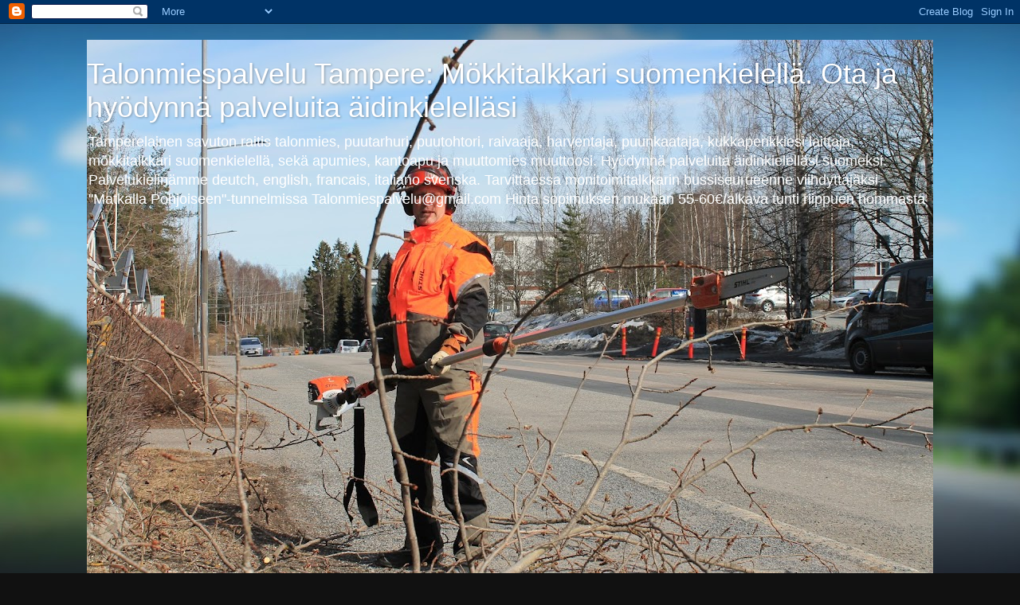

--- FILE ---
content_type: text/html; charset=UTF-8
request_url: https://talonmiespalvelu-tampere.blogspot.com/2023_01_13_archive.html
body_size: 80633
content:
<!DOCTYPE html>
<html class='v2' dir='ltr' lang='fi'>
<head>
<link href='https://www.blogger.com/static/v1/widgets/335934321-css_bundle_v2.css' rel='stylesheet' type='text/css'/>
<meta content='width=1100' name='viewport'/>
<meta content='text/html; charset=UTF-8' http-equiv='Content-Type'/>
<meta content='blogger' name='generator'/>
<link href='https://talonmiespalvelu-tampere.blogspot.com/favicon.ico' rel='icon' type='image/x-icon'/>
<link href='https://talonmiespalvelu-tampere.blogspot.com/2023_01_13_archive.html' rel='canonical'/>
<link rel="alternate" type="application/atom+xml" title="Talonmiespalvelu Tampere: Mökkitalkkari suomenkielellä. Ota ja hyödynnä palveluita äidinkielelläsi - Atom" href="https://talonmiespalvelu-tampere.blogspot.com/feeds/posts/default" />
<link rel="alternate" type="application/rss+xml" title="Talonmiespalvelu Tampere: Mökkitalkkari suomenkielellä. Ota ja hyödynnä palveluita äidinkielelläsi - RSS" href="https://talonmiespalvelu-tampere.blogspot.com/feeds/posts/default?alt=rss" />
<link rel="service.post" type="application/atom+xml" title="Talonmiespalvelu Tampere: Mökkitalkkari suomenkielellä. Ota ja hyödynnä palveluita äidinkielelläsi - Atom" href="https://www.blogger.com/feeds/3180558216162008482/posts/default" />
<!--Can't find substitution for tag [blog.ieCssRetrofitLinks]-->
<meta content='Talonmiespalvelu Tampere: Mökkitalkkari suomenkielellä. Ota ja hyödynnä palveluita äidinkielelläsi
Tamperelainen savuton talonmies puutarhuri' name='description'/>
<meta content='https://talonmiespalvelu-tampere.blogspot.com/2023_01_13_archive.html' property='og:url'/>
<meta content='Talonmiespalvelu Tampere: Mökkitalkkari suomenkielellä. Ota ja hyödynnä palveluita äidinkielelläsi' property='og:title'/>
<meta content='Talonmiespalvelu Tampere: Mökkitalkkari suomenkielellä. Ota ja hyödynnä palveluita äidinkielelläsi
Tamperelainen savuton talonmies puutarhuri' property='og:description'/>
<title>Talonmiespalvelu Tampere: Mökkitalkkari suomenkielellä. Ota ja hyödynnä palveluita äidinkielelläsi: 13.1.2023</title>
<style id='page-skin-1' type='text/css'><!--
/*-----------------------------------------------
Blogger Template Style
Name:     Picture Window
Designer: Blogger
URL:      www.blogger.com
----------------------------------------------- */
/* Content
----------------------------------------------- */
body {
font: normal normal 15px Arial, Tahoma, Helvetica, FreeSans, sans-serif;
color: #333333;
background: #111111 url(//themes.googleusercontent.com/image?id=1OACCYOE0-eoTRTfsBuX1NMN9nz599ufI1Jh0CggPFA_sK80AGkIr8pLtYRpNUKPmwtEa) repeat-x fixed top center;
}
html body .region-inner {
min-width: 0;
max-width: 100%;
width: auto;
}
.content-outer {
font-size: 90%;
}
a:link {
text-decoration:none;
color: #336699;
}
a:visited {
text-decoration:none;
color: #6699cc;
}
a:hover {
text-decoration:underline;
color: #33aaff;
}
.content-outer {
background: transparent none repeat scroll top left;
-moz-border-radius: 0;
-webkit-border-radius: 0;
-goog-ms-border-radius: 0;
border-radius: 0;
-moz-box-shadow: 0 0 0 rgba(0, 0, 0, .15);
-webkit-box-shadow: 0 0 0 rgba(0, 0, 0, .15);
-goog-ms-box-shadow: 0 0 0 rgba(0, 0, 0, .15);
box-shadow: 0 0 0 rgba(0, 0, 0, .15);
margin: 20px auto;
}
.content-inner {
padding: 0;
}
/* Header
----------------------------------------------- */
.header-outer {
background: transparent none repeat-x scroll top left;
_background-image: none;
color: #ffffff;
-moz-border-radius: 0;
-webkit-border-radius: 0;
-goog-ms-border-radius: 0;
border-radius: 0;
}
.Header img, .Header #header-inner {
-moz-border-radius: 0;
-webkit-border-radius: 0;
-goog-ms-border-radius: 0;
border-radius: 0;
}
.header-inner .Header .titlewrapper,
.header-inner .Header .descriptionwrapper {
padding-left: 0;
padding-right: 0;
}
.Header h1 {
font: normal normal 36px Arial, Tahoma, Helvetica, FreeSans, sans-serif;
text-shadow: 1px 1px 3px rgba(0, 0, 0, 0.3);
}
.Header h1 a {
color: #ffffff;
}
.Header .description {
font-size: 130%;
}
/* Tabs
----------------------------------------------- */
.tabs-inner {
margin: .5em 20px 0;
padding: 0;
}
.tabs-inner .section {
margin: 0;
}
.tabs-inner .widget ul {
padding: 0;
background: transparent none repeat scroll bottom;
-moz-border-radius: 0;
-webkit-border-radius: 0;
-goog-ms-border-radius: 0;
border-radius: 0;
}
.tabs-inner .widget li {
border: none;
}
.tabs-inner .widget li a {
display: inline-block;
padding: .5em 1em;
margin-right: .25em;
color: #ffffff;
font: normal normal 15px Arial, Tahoma, Helvetica, FreeSans, sans-serif;
-moz-border-radius: 10px 10px 0 0;
-webkit-border-top-left-radius: 10px;
-webkit-border-top-right-radius: 10px;
-goog-ms-border-radius: 10px 10px 0 0;
border-radius: 10px 10px 0 0;
background: transparent url(https://resources.blogblog.com/blogblog/data/1kt/transparent/black50.png) repeat scroll top left;
border-right: 1px solid transparent;
}
.tabs-inner .widget li:first-child a {
padding-left: 1.25em;
-moz-border-radius-topleft: 10px;
-moz-border-radius-bottomleft: 0;
-webkit-border-top-left-radius: 10px;
-webkit-border-bottom-left-radius: 0;
-goog-ms-border-top-left-radius: 10px;
-goog-ms-border-bottom-left-radius: 0;
border-top-left-radius: 10px;
border-bottom-left-radius: 0;
}
.tabs-inner .widget li.selected a,
.tabs-inner .widget li a:hover {
position: relative;
z-index: 1;
background: transparent url(https://resources.blogblog.com/blogblog/data/1kt/transparent/white80.png) repeat scroll bottom;
color: #336699;
-moz-box-shadow: 0 0 3px rgba(0, 0, 0, .15);
-webkit-box-shadow: 0 0 3px rgba(0, 0, 0, .15);
-goog-ms-box-shadow: 0 0 3px rgba(0, 0, 0, .15);
box-shadow: 0 0 3px rgba(0, 0, 0, .15);
}
/* Headings
----------------------------------------------- */
h2 {
font: bold normal 13px Arial, Tahoma, Helvetica, FreeSans, sans-serif;
text-transform: uppercase;
color: #888888;
margin: .5em 0;
}
/* Main
----------------------------------------------- */
.main-outer {
background: transparent url(https://resources.blogblog.com/blogblog/data/1kt/transparent/white80.png) repeat scroll top left;
-moz-border-radius: 20px 20px 0 0;
-webkit-border-top-left-radius: 20px;
-webkit-border-top-right-radius: 20px;
-webkit-border-bottom-left-radius: 0;
-webkit-border-bottom-right-radius: 0;
-goog-ms-border-radius: 20px 20px 0 0;
border-radius: 20px 20px 0 0;
-moz-box-shadow: 0 1px 3px rgba(0, 0, 0, .15);
-webkit-box-shadow: 0 1px 3px rgba(0, 0, 0, .15);
-goog-ms-box-shadow: 0 1px 3px rgba(0, 0, 0, .15);
box-shadow: 0 1px 3px rgba(0, 0, 0, .15);
}
.main-inner {
padding: 15px 20px 20px;
}
.main-inner .column-center-inner {
padding: 0 0;
}
.main-inner .column-left-inner {
padding-left: 0;
}
.main-inner .column-right-inner {
padding-right: 0;
}
/* Posts
----------------------------------------------- */
h3.post-title {
margin: 0;
font: normal normal 18px Arial, Tahoma, Helvetica, FreeSans, sans-serif;
}
.comments h4 {
margin: 1em 0 0;
font: normal normal 18px Arial, Tahoma, Helvetica, FreeSans, sans-serif;
}
.date-header span {
color: #333333;
}
.post-outer {
background-color: #ffffff;
border: solid 1px #dddddd;
-moz-border-radius: 5px;
-webkit-border-radius: 5px;
border-radius: 5px;
-goog-ms-border-radius: 5px;
padding: 15px 20px;
margin: 0 -20px 20px;
}
.post-body {
line-height: 1.4;
font-size: 110%;
position: relative;
}
.post-header {
margin: 0 0 1.5em;
color: #999999;
line-height: 1.6;
}
.post-footer {
margin: .5em 0 0;
color: #999999;
line-height: 1.6;
}
#blog-pager {
font-size: 140%
}
#comments .comment-author {
padding-top: 1.5em;
border-top: dashed 1px #ccc;
border-top: dashed 1px rgba(128, 128, 128, .5);
background-position: 0 1.5em;
}
#comments .comment-author:first-child {
padding-top: 0;
border-top: none;
}
.avatar-image-container {
margin: .2em 0 0;
}
/* Comments
----------------------------------------------- */
.comments .comments-content .icon.blog-author {
background-repeat: no-repeat;
background-image: url([data-uri]);
}
.comments .comments-content .loadmore a {
border-top: 1px solid #33aaff;
border-bottom: 1px solid #33aaff;
}
.comments .continue {
border-top: 2px solid #33aaff;
}
/* Widgets
----------------------------------------------- */
.widget ul, .widget #ArchiveList ul.flat {
padding: 0;
list-style: none;
}
.widget ul li, .widget #ArchiveList ul.flat li {
border-top: dashed 1px #ccc;
border-top: dashed 1px rgba(128, 128, 128, .5);
}
.widget ul li:first-child, .widget #ArchiveList ul.flat li:first-child {
border-top: none;
}
.widget .post-body ul {
list-style: disc;
}
.widget .post-body ul li {
border: none;
}
/* Footer
----------------------------------------------- */
.footer-outer {
color:#cccccc;
background: transparent url(https://resources.blogblog.com/blogblog/data/1kt/transparent/black50.png) repeat scroll top left;
-moz-border-radius: 0 0 20px 20px;
-webkit-border-top-left-radius: 0;
-webkit-border-top-right-radius: 0;
-webkit-border-bottom-left-radius: 20px;
-webkit-border-bottom-right-radius: 20px;
-goog-ms-border-radius: 0 0 20px 20px;
border-radius: 0 0 20px 20px;
-moz-box-shadow: 0 1px 3px rgba(0, 0, 0, .15);
-webkit-box-shadow: 0 1px 3px rgba(0, 0, 0, .15);
-goog-ms-box-shadow: 0 1px 3px rgba(0, 0, 0, .15);
box-shadow: 0 1px 3px rgba(0, 0, 0, .15);
}
.footer-inner {
padding: 10px 20px 20px;
}
.footer-outer a {
color: #99ccee;
}
.footer-outer a:visited {
color: #77aaee;
}
.footer-outer a:hover {
color: #33aaff;
}
.footer-outer .widget h2 {
color: #aaaaaa;
}
/* Mobile
----------------------------------------------- */
html body.mobile {
height: auto;
}
html body.mobile {
min-height: 480px;
background-size: 100% auto;
}
.mobile .body-fauxcolumn-outer {
background: transparent none repeat scroll top left;
}
html .mobile .mobile-date-outer, html .mobile .blog-pager {
border-bottom: none;
background: transparent url(https://resources.blogblog.com/blogblog/data/1kt/transparent/white80.png) repeat scroll top left;
margin-bottom: 10px;
}
.mobile .date-outer {
background: transparent url(https://resources.blogblog.com/blogblog/data/1kt/transparent/white80.png) repeat scroll top left;
}
.mobile .header-outer, .mobile .main-outer,
.mobile .post-outer, .mobile .footer-outer {
-moz-border-radius: 0;
-webkit-border-radius: 0;
-goog-ms-border-radius: 0;
border-radius: 0;
}
.mobile .content-outer,
.mobile .main-outer,
.mobile .post-outer {
background: inherit;
border: none;
}
.mobile .content-outer {
font-size: 100%;
}
.mobile-link-button {
background-color: #336699;
}
.mobile-link-button a:link, .mobile-link-button a:visited {
color: #ffffff;
}
.mobile-index-contents {
color: #333333;
}
.mobile .tabs-inner .PageList .widget-content {
background: transparent url(https://resources.blogblog.com/blogblog/data/1kt/transparent/white80.png) repeat scroll bottom;
color: #336699;
}
.mobile .tabs-inner .PageList .widget-content .pagelist-arrow {
border-left: 1px solid transparent;
}

--></style>
<style id='template-skin-1' type='text/css'><!--
body {
min-width: 1062px;
}
.content-outer, .content-fauxcolumn-outer, .region-inner {
min-width: 1062px;
max-width: 1062px;
_width: 1062px;
}
.main-inner .columns {
padding-left: 0;
padding-right: 358px;
}
.main-inner .fauxcolumn-center-outer {
left: 0;
right: 358px;
/* IE6 does not respect left and right together */
_width: expression(this.parentNode.offsetWidth -
parseInt("0") -
parseInt("358px") + 'px');
}
.main-inner .fauxcolumn-left-outer {
width: 0;
}
.main-inner .fauxcolumn-right-outer {
width: 358px;
}
.main-inner .column-left-outer {
width: 0;
right: 100%;
margin-left: -0;
}
.main-inner .column-right-outer {
width: 358px;
margin-right: -358px;
}
#layout {
min-width: 0;
}
#layout .content-outer {
min-width: 0;
width: 800px;
}
#layout .region-inner {
min-width: 0;
width: auto;
}
body#layout div.add_widget {
padding: 8px;
}
body#layout div.add_widget a {
margin-left: 32px;
}
--></style>
<style>
    body {background-image:url(\/\/themes.googleusercontent.com\/image?id=1OACCYOE0-eoTRTfsBuX1NMN9nz599ufI1Jh0CggPFA_sK80AGkIr8pLtYRpNUKPmwtEa);}
    
@media (max-width: 200px) { body {background-image:url(\/\/themes.googleusercontent.com\/image?id=1OACCYOE0-eoTRTfsBuX1NMN9nz599ufI1Jh0CggPFA_sK80AGkIr8pLtYRpNUKPmwtEa&options=w200);}}
@media (max-width: 400px) and (min-width: 201px) { body {background-image:url(\/\/themes.googleusercontent.com\/image?id=1OACCYOE0-eoTRTfsBuX1NMN9nz599ufI1Jh0CggPFA_sK80AGkIr8pLtYRpNUKPmwtEa&options=w400);}}
@media (max-width: 800px) and (min-width: 401px) { body {background-image:url(\/\/themes.googleusercontent.com\/image?id=1OACCYOE0-eoTRTfsBuX1NMN9nz599ufI1Jh0CggPFA_sK80AGkIr8pLtYRpNUKPmwtEa&options=w800);}}
@media (max-width: 1200px) and (min-width: 801px) { body {background-image:url(\/\/themes.googleusercontent.com\/image?id=1OACCYOE0-eoTRTfsBuX1NMN9nz599ufI1Jh0CggPFA_sK80AGkIr8pLtYRpNUKPmwtEa&options=w1200);}}
/* Last tag covers anything over one higher than the previous max-size cap. */
@media (min-width: 1201px) { body {background-image:url(\/\/themes.googleusercontent.com\/image?id=1OACCYOE0-eoTRTfsBuX1NMN9nz599ufI1Jh0CggPFA_sK80AGkIr8pLtYRpNUKPmwtEa&options=w1600);}}
  </style>
<link href='https://www.blogger.com/dyn-css/authorization.css?targetBlogID=3180558216162008482&amp;zx=b1cd9681-1066-4891-bf27-1a534ade7df5' media='none' onload='if(media!=&#39;all&#39;)media=&#39;all&#39;' rel='stylesheet'/><noscript><link href='https://www.blogger.com/dyn-css/authorization.css?targetBlogID=3180558216162008482&amp;zx=b1cd9681-1066-4891-bf27-1a534ade7df5' rel='stylesheet'/></noscript>
<meta name='google-adsense-platform-account' content='ca-host-pub-1556223355139109'/>
<meta name='google-adsense-platform-domain' content='blogspot.com'/>

</head>
<body class='loading variant-open'>
<div class='navbar section' id='navbar' name='Navigointipalkki'><div class='widget Navbar' data-version='1' id='Navbar1'><script type="text/javascript">
    function setAttributeOnload(object, attribute, val) {
      if(window.addEventListener) {
        window.addEventListener('load',
          function(){ object[attribute] = val; }, false);
      } else {
        window.attachEvent('onload', function(){ object[attribute] = val; });
      }
    }
  </script>
<div id="navbar-iframe-container"></div>
<script type="text/javascript" src="https://apis.google.com/js/platform.js"></script>
<script type="text/javascript">
      gapi.load("gapi.iframes:gapi.iframes.style.bubble", function() {
        if (gapi.iframes && gapi.iframes.getContext) {
          gapi.iframes.getContext().openChild({
              url: 'https://www.blogger.com/navbar/3180558216162008482?origin\x3dhttps://talonmiespalvelu-tampere.blogspot.com',
              where: document.getElementById("navbar-iframe-container"),
              id: "navbar-iframe"
          });
        }
      });
    </script><script type="text/javascript">
(function() {
var script = document.createElement('script');
script.type = 'text/javascript';
script.src = '//pagead2.googlesyndication.com/pagead/js/google_top_exp.js';
var head = document.getElementsByTagName('head')[0];
if (head) {
head.appendChild(script);
}})();
</script>
</div></div>
<div class='body-fauxcolumns'>
<div class='fauxcolumn-outer body-fauxcolumn-outer'>
<div class='cap-top'>
<div class='cap-left'></div>
<div class='cap-right'></div>
</div>
<div class='fauxborder-left'>
<div class='fauxborder-right'></div>
<div class='fauxcolumn-inner'>
</div>
</div>
<div class='cap-bottom'>
<div class='cap-left'></div>
<div class='cap-right'></div>
</div>
</div>
</div>
<div class='content'>
<div class='content-fauxcolumns'>
<div class='fauxcolumn-outer content-fauxcolumn-outer'>
<div class='cap-top'>
<div class='cap-left'></div>
<div class='cap-right'></div>
</div>
<div class='fauxborder-left'>
<div class='fauxborder-right'></div>
<div class='fauxcolumn-inner'>
</div>
</div>
<div class='cap-bottom'>
<div class='cap-left'></div>
<div class='cap-right'></div>
</div>
</div>
</div>
<div class='content-outer'>
<div class='content-cap-top cap-top'>
<div class='cap-left'></div>
<div class='cap-right'></div>
</div>
<div class='fauxborder-left content-fauxborder-left'>
<div class='fauxborder-right content-fauxborder-right'></div>
<div class='content-inner'>
<header>
<div class='header-outer'>
<div class='header-cap-top cap-top'>
<div class='cap-left'></div>
<div class='cap-right'></div>
</div>
<div class='fauxborder-left header-fauxborder-left'>
<div class='fauxborder-right header-fauxborder-right'></div>
<div class='region-inner header-inner'>
<div class='header section' id='header' name='Otsikko'><div class='widget Header' data-version='1' id='Header1'>
<div id='header-inner' style='background-image: url("https://blogger.googleusercontent.com/img/a/AVvXsEg-a8Kw0EI7nvdrssg7lD_v2s1qCvY2mHJCHfI4vuLng1Ud569xhui-xnIsPnfY06XAcSgtXdJ6TSbqN7jqFZ4w2rLawU1OCIoSZ1Km60UkkRzSxG1bbzmKLsmaW9bh65s3dFyJk0Oms7S2rhHf32konprhiwwGWMy8l8wQi2YWsPd6TLLg2k0tzcqk=s1062"); background-position: left; min-height: 708px; _height: 708px; background-repeat: no-repeat; '>
<div class='titlewrapper' style='background: transparent'>
<h1 class='title' style='background: transparent; border-width: 0px'>
<a href='https://talonmiespalvelu-tampere.blogspot.com/'>
Talonmiespalvelu Tampere: Mökkitalkkari suomenkielellä. Ota ja hyödynnä palveluita äidinkielelläsi
</a>
</h1>
</div>
<div class='descriptionwrapper'>
<p class='description'><span>Tamperelainen savuton raitis talonmies, puutarhuri, puutohtori, raivaaja, harventaja, puunkaataja, kukkapenkkiesi laittaja, mökkitalkkari suomenkielellä, sekä apumies, kantoapu ja muuttomies muuttoosi. Hyödynnä palveluita äidinkielelläsi suomeksi. Palvelukielinämme deutch, english, francais, italiano svenska. Tarvittaessa monitoimitalkkarin bussiseurueenne viihdyttäjäksi "Matkalla Pohjoiseen"-tunnelmissa
Talonmiespalvelu@gmail.com Hinta sopimuksen mukaan 55-60&#8364;/alkava tunti riippuen hommasta</span></p>
</div>
</div>
</div></div>
</div>
</div>
<div class='header-cap-bottom cap-bottom'>
<div class='cap-left'></div>
<div class='cap-right'></div>
</div>
</div>
</header>
<div class='tabs-outer'>
<div class='tabs-cap-top cap-top'>
<div class='cap-left'></div>
<div class='cap-right'></div>
</div>
<div class='fauxborder-left tabs-fauxborder-left'>
<div class='fauxborder-right tabs-fauxborder-right'></div>
<div class='region-inner tabs-inner'>
<div class='tabs no-items section' id='crosscol' name='Kaikki sarakkeet'></div>
<div class='tabs no-items section' id='crosscol-overflow' name='Cross-Column 2'></div>
</div>
</div>
<div class='tabs-cap-bottom cap-bottom'>
<div class='cap-left'></div>
<div class='cap-right'></div>
</div>
</div>
<div class='main-outer'>
<div class='main-cap-top cap-top'>
<div class='cap-left'></div>
<div class='cap-right'></div>
</div>
<div class='fauxborder-left main-fauxborder-left'>
<div class='fauxborder-right main-fauxborder-right'></div>
<div class='region-inner main-inner'>
<div class='columns fauxcolumns'>
<div class='fauxcolumn-outer fauxcolumn-center-outer'>
<div class='cap-top'>
<div class='cap-left'></div>
<div class='cap-right'></div>
</div>
<div class='fauxborder-left'>
<div class='fauxborder-right'></div>
<div class='fauxcolumn-inner'>
</div>
</div>
<div class='cap-bottom'>
<div class='cap-left'></div>
<div class='cap-right'></div>
</div>
</div>
<div class='fauxcolumn-outer fauxcolumn-left-outer'>
<div class='cap-top'>
<div class='cap-left'></div>
<div class='cap-right'></div>
</div>
<div class='fauxborder-left'>
<div class='fauxborder-right'></div>
<div class='fauxcolumn-inner'>
</div>
</div>
<div class='cap-bottom'>
<div class='cap-left'></div>
<div class='cap-right'></div>
</div>
</div>
<div class='fauxcolumn-outer fauxcolumn-right-outer'>
<div class='cap-top'>
<div class='cap-left'></div>
<div class='cap-right'></div>
</div>
<div class='fauxborder-left'>
<div class='fauxborder-right'></div>
<div class='fauxcolumn-inner'>
</div>
</div>
<div class='cap-bottom'>
<div class='cap-left'></div>
<div class='cap-right'></div>
</div>
</div>
<!-- corrects IE6 width calculation -->
<div class='columns-inner'>
<div class='column-center-outer'>
<div class='column-center-inner'>
<div class='main section' id='main' name='Ensisijainen'><div class='widget Blog' data-version='1' id='Blog1'>
<div class='blog-posts hfeed'>

          <div class="date-outer">
        
<h2 class='date-header'><span>perjantai 13. tammikuuta 2023</span></h2>

          <div class="date-posts">
        
<div class='post-outer'>
<div class='post hentry uncustomized-post-template' itemprop='blogPost' itemscope='itemscope' itemtype='http://schema.org/BlogPosting'>
<meta content='https://i.ytimg.com/vi/JVq_zZY_SK4/hqdefault.jpg' itemprop='image_url'/>
<meta content='3180558216162008482' itemprop='blogId'/>
<meta content='6792164675491992819' itemprop='postId'/>
<a name='6792164675491992819'></a>
<h3 class='post-title entry-title' itemprop='name'>
<a href='https://talonmiespalvelu-tampere.blogspot.com/2023/01/sulavedet-tuoneet-jaakaljamia-eri-piha.html'>Sulavedet tuoneet jääkaljamia eri piha-alueille Talonmiespalvelu Tampere avuksenne Talonmiespalvelu@gmail.com 13.1.2023 Lumenluontipalvelut kun jälleen on lunta tullut</a>
</h3>
<div class='post-header'>
<div class='post-header-line-1'></div>
</div>
<div class='post-body entry-content' id='post-body-6792164675491992819' itemprop='articleBody'>
<iframe width="660" height="360" src="https://www.youtube.com/embed/JVq_zZY_SK4" title="YouTube video player" frameborder="0" allow="accelerometer; autoplay; clipboard-write; encrypted-media; gyroscope; picture-in-picture; web-share" allowfullscreen></iframe>

<div><b><span style="font-size: large;"><br /></span></b></div><div><span style="background-color: white; color: #0d0d0d; font-family: Roboto, Noto, sans-serif; white-space: pre-wrap;"><span style="font-size: large;"><b>Sulavesiä kulkuväylillä yöpakkasia jääkaljamia liikkumisvaarana. Hain mursketta katu- ja pihaosuuksille  </b></span></span></div><div><span style="background-color: white; color: #0d0d0d; font-family: Roboto, Noto, sans-serif; white-space: pre-wrap;"><span style="font-size: large;"><b><br /></b></span></span></div><div><span style="background-color: white; color: #0d0d0d; font-family: Roboto, Noto, sans-serif; white-space: pre-wrap;"><span style="font-size: large;"><b>Yhteydenotot Talonmiespalvelu@gmail.com</b></span></span></div><b><span style="font-size: large;"><div><b><span style="font-size: large;"><br /></span></b></div>Sulavedet tuoneet jääkaljamia eri piha-alueille Talonmiespalvelu Tampere avuksenne</span></b><div><b><span style="font-size: large;"><br /></span></b></div><div><b><span style="font-size: large;">Talonmiespalvelu@gmail.com perjantaina 13.1.2023</span></b><div><b><span style="font-size: large;"><br /></span></b></div><div><b><table align="center" cellpadding="0" cellspacing="0" class="tr-caption-container" style="margin-left: auto; margin-right: auto;"><tbody><tr><td style="text-align: center;"><a href="https://blogger.googleusercontent.com/img/b/R29vZ2xl/AVvXsEh10htwwuAvSW9PeWxLMIFHHDypzPdp1xgQ0rj8FAFXszCwblwCKKG2_XXil9MQnGyxmOEqP5Eple3zXwbmM155_Im6vk2YVJ6uXwGQys6BuZNoKHYS1kGLgYd0VKyPh2fRQ2tuwCKT2cfLPtgT4onDzvgE_laQ0dDTb2gYdPnqs6hYdlapYT9yc8rJ/s4000/Hiekoitusmurskeen%20levittely%C3%A4%20sellaisille%20paikolle%20mist%C3%A4%20sulavesi%20vienyt%20aiemmat%20levitetyt%20murskeet%20Pyynikill%C3%A4%2013.1.2023%20pic1.jpg" style="margin-left: auto; margin-right: auto;"><img border="0" data-original-height="4000" data-original-width="3000" height="640" loading="lazy" src="https://blogger.googleusercontent.com/img/b/R29vZ2xl/AVvXsEh10htwwuAvSW9PeWxLMIFHHDypzPdp1xgQ0rj8FAFXszCwblwCKKG2_XXil9MQnGyxmOEqP5Eple3zXwbmM155_Im6vk2YVJ6uXwGQys6BuZNoKHYS1kGLgYd0VKyPh2fRQ2tuwCKT2cfLPtgT4onDzvgE_laQ0dDTb2gYdPnqs6hYdlapYT9yc8rJ/w480-h640-rw/Hiekoitusmurskeen%20levittely%C3%A4%20sellaisille%20paikolle%20mist%C3%A4%20sulavesi%20vienyt%20aiemmat%20levitetyt%20murskeet%20Pyynikill%C3%A4%2013.1.2023%20pic1.jpg" width="480" /></a></td></tr><tr><td class="tr-caption" style="text-align: center;"><b><span style="font-size: large;">Hiekoitusmurskeen levittelyä sellaisille paikolle mistä sulavesi vienyt aiemmat levitetyt murskeet Pyynikillä 13.1.2023&nbsp;<br /><br /></span></b></td></tr></tbody></table></b><table align="center" cellpadding="0" cellspacing="0" class="tr-caption-container" style="margin-left: auto; margin-right: auto;"><tbody><tr><td style="text-align: center;"><a href="https://blogger.googleusercontent.com/img/b/R29vZ2xl/AVvXsEgkZ579gYodQsGWirmHnZH8DyWuLATh-936avwHL9y_nxPFCelHvV-EO86_3hY_l_gD3mWsAEW_mcA_X8lIb1Bt-YsQ_53phOpnZtF4S9sTkOn1sfx_oVitiQbVDabRvz_3iIx5LVCWXZMoU53lFh3MjO7pcjuVRcnkn2RkpUlM8ArC-XV1dIzigWed/s4000/Taloyhti%C3%B6n%20asukkaille%20j%C3%A4tin%20avatun%20murskepussin%20mahdollisia%20t%C3%A4ydennyksi%C3%A4%20varten%2013.1.2023.jpg" style="margin-left: auto; margin-right: auto;"><b><span style="font-size: large;"><img border="0" data-original-height="4000" data-original-width="3000" height="640" loading="lazy" src="https://blogger.googleusercontent.com/img/b/R29vZ2xl/AVvXsEgkZ579gYodQsGWirmHnZH8DyWuLATh-936avwHL9y_nxPFCelHvV-EO86_3hY_l_gD3mWsAEW_mcA_X8lIb1Bt-YsQ_53phOpnZtF4S9sTkOn1sfx_oVitiQbVDabRvz_3iIx5LVCWXZMoU53lFh3MjO7pcjuVRcnkn2RkpUlM8ArC-XV1dIzigWed/w480-h640-rw/Taloyhti%C3%B6n%20asukkaille%20j%C3%A4tin%20avatun%20murskepussin%20mahdollisia%20t%C3%A4ydennyksi%C3%A4%20varten%2013.1.2023.jpg" width="480" /></span></b></a></td></tr><tr><td class="tr-caption" style="text-align: center;"><b><span style="font-size: large;">Taloyhtiön asukkaille jätin avatun murskepussin mahdollisia pihalle levityksiä / täydennyksiä varten 13.1.2023</span></b></td></tr></tbody></table><div><b></b></div><b><span style="font-size: large;"><br /></span></b></div><div><b><span style="font-size: large;">Lumenluontipalvelut etc muut talonmieshommat, kun jälleen on lunta tullut. Lepäillään vaihteeksi pikkupuuhailuja tehden. Onhan tässä näitä lumihommia tammikuu riittänyt.</span></b></div></div><div><b><span style="font-size: large;"><br /></span></b></div><div><b><table align="center" cellpadding="0" cellspacing="0" class="tr-caption-container" style="margin-left: auto; margin-right: auto;"><tbody><tr><td style="text-align: center;"><a href="https://blogger.googleusercontent.com/img/b/R29vZ2xl/AVvXsEgZTgy2wS_1cB0RDFjhob4PcIvfG_qfR1BYzrnHKPjsseTJbsMa-yzU4steT7mOBidOVPDZjQvKX2ctebHtylL7A9dlxJRfIniR9oyhq8uabZm58WHY5_8b1SDaP1uGaJQ80aiwM1CBKPDR6roOxzuRW0y-IMAjrvTtAjfI9dKOrnbKuN3I_jFHK9ie/s4000/Hiekoitusmurskehaku%20perjantai%2013.1.2023%20Talonmiespalvelu%20Tampere%20Puuilosta%20pic1.jpg" style="margin-left: auto; margin-right: auto;"><img border="0" data-original-height="3000" data-original-width="4000" height="240" loading="lazy" src="https://blogger.googleusercontent.com/img/b/R29vZ2xl/AVvXsEgZTgy2wS_1cB0RDFjhob4PcIvfG_qfR1BYzrnHKPjsseTJbsMa-yzU4steT7mOBidOVPDZjQvKX2ctebHtylL7A9dlxJRfIniR9oyhq8uabZm58WHY5_8b1SDaP1uGaJQ80aiwM1CBKPDR6roOxzuRW0y-IMAjrvTtAjfI9dKOrnbKuN3I_jFHK9ie/s320-rw/Hiekoitusmurskehaku%20perjantai%2013.1.2023%20Talonmiespalvelu%20Tampere%20Puuilosta%20pic1.jpg" width="320" /></a></td></tr><tr><td class="tr-caption" style="text-align: center;">Hiekoitusmurskehaku perjantai 13.1.2023 Talonmiespalvelu Tampere Puuilosta pic1</td></tr></tbody></table><br /><table align="center" cellpadding="0" cellspacing="0" class="tr-caption-container" style="margin-left: auto; margin-right: auto;"><tbody><tr><td style="text-align: center;"><a href="https://blogger.googleusercontent.com/img/b/R29vZ2xl/AVvXsEgHVG9p1it7-EtP0paGw3-hWi--iFYPdu68mBjlq65PdHOc99mgoOa1tC4J60etbgkWk_qIg9fdzvJZ6o-z5yHW9N1BssMX57oR7x99lpdY6vVHy2YCYvyKB5-iF76hwcm0RrV1QFMGHHQNcg2lfod0i655c-2fhUrReIP4OOkrmpaqqBL-CsGw1Syi/s4000/Hiekoitusmurskehaku%20perjantai%2013.1.2023%20Talonmiespalvelu%20Tampere%20Puuilosta%20pic2.jpg" style="margin-left: auto; margin-right: auto;"><img border="0" data-original-height="3000" data-original-width="4000" height="480" loading="lazy" src="https://blogger.googleusercontent.com/img/b/R29vZ2xl/AVvXsEgHVG9p1it7-EtP0paGw3-hWi--iFYPdu68mBjlq65PdHOc99mgoOa1tC4J60etbgkWk_qIg9fdzvJZ6o-z5yHW9N1BssMX57oR7x99lpdY6vVHy2YCYvyKB5-iF76hwcm0RrV1QFMGHHQNcg2lfod0i655c-2fhUrReIP4OOkrmpaqqBL-CsGw1Syi/w640-h480-rw/Hiekoitusmurskehaku%20perjantai%2013.1.2023%20Talonmiespalvelu%20Tampere%20Puuilosta%20pic2.jpg" width="640" /></a></td></tr><tr><td class="tr-caption" style="text-align: center;">Hiekoitusmurskehaku perjantai 13.1.2023 Talonmiespalvelu Tampere Puuilosta pic2</td></tr></tbody></table><br /><table align="center" cellpadding="0" cellspacing="0" class="tr-caption-container" style="margin-left: auto; margin-right: auto;"><tbody><tr><td style="text-align: center;"><a href="https://blogger.googleusercontent.com/img/b/R29vZ2xl/AVvXsEiCXpSJARflm9wvHw0rJwnSkdLFFFGhfaf6jbSm3lxHt57I-QE2fSCWzAYBeeqj1RUDSDeObEg3QXb3vP23aDoUXej63DVZity830YABf8nbmcp0gpLrnb0v2E0slO5NPDtoqKo4gTt2Npq5shscGnJ42MrvOCIVCGFsRFiFAN6R0Xm6Inh5WXosvXD/s4000/Hiekoitusmurskehaku%20perjantai%2013.1.2023%20Talonmiespalvelu%20Tampere%20Puuilosta%20pic3.jpg" style="margin-left: auto; margin-right: auto;"><img border="0" data-original-height="3000" data-original-width="4000" height="300" loading="lazy" src="https://blogger.googleusercontent.com/img/b/R29vZ2xl/AVvXsEiCXpSJARflm9wvHw0rJwnSkdLFFFGhfaf6jbSm3lxHt57I-QE2fSCWzAYBeeqj1RUDSDeObEg3QXb3vP23aDoUXej63DVZity830YABf8nbmcp0gpLrnb0v2E0slO5NPDtoqKo4gTt2Npq5shscGnJ42MrvOCIVCGFsRFiFAN6R0Xm6Inh5WXosvXD/w400-h300-rw/Hiekoitusmurskehaku%20perjantai%2013.1.2023%20Talonmiespalvelu%20Tampere%20Puuilosta%20pic3.jpg" width="400" /></a></td></tr><tr><td class="tr-caption" style="text-align: center;">Hiekoitusmurskehaku perjantai 13.1.2023 Talonmiespalvelu Tampere Puuilosta pic3</td></tr></tbody></table><br /><span style="font-size: large;"><br /></span></b></div><div><b><span style="font-size: large;">--------------------</span></b></div><div><span style="font-size: large;"><b><a href="https://talonmiespalvelu-tampere.blogspot.com/">https://talonmiespalvelu-tampere.blogspot.com/</a></b></span></div><div><b><span style="font-size: large;">--------------------</span></b></div><div><b><br /><span style="font-size: large;"><br /></span></b></div>
<div style='clear: both;'></div>
</div>
<div class='post-footer'>
<div class='post-footer-line post-footer-line-1'>
<span class='post-author vcard'>
Posted by
<span class='fn' itemprop='author' itemscope='itemscope' itemtype='http://schema.org/Person'>
<meta content='https://www.blogger.com/profile/13173880286088052135' itemprop='url'/>
<a class='g-profile' href='https://www.blogger.com/profile/13173880286088052135' rel='author' title='author profile'>
<span itemprop='name'>Talonmiespalvelu Tampere Pihatyöt pensasaitojen leikkaukset kattorannien puhdistukset ruohikoiden leikkaukset Pirkanmaa</span>
</a>
</span>
</span>
<span class='post-timestamp'>
at
<meta content='https://talonmiespalvelu-tampere.blogspot.com/2023/01/sulavedet-tuoneet-jaakaljamia-eri-piha.html' itemprop='url'/>
<a class='timestamp-link' href='https://talonmiespalvelu-tampere.blogspot.com/2023/01/sulavedet-tuoneet-jaakaljamia-eri-piha.html' rel='bookmark' title='permanent link'><abbr class='published' itemprop='datePublished' title='2023-01-13T06:24:00-08:00'>6.24</abbr></a>
</span>
<span class='post-comment-link'>
<a class='comment-link' href='https://talonmiespalvelu-tampere.blogspot.com/2023/01/sulavedet-tuoneet-jaakaljamia-eri-piha.html#comment-form' onclick=''>
1 kommentti:
  </a>
</span>
<span class='post-icons'>
<span class='item-action'>
<a href='https://www.blogger.com/email-post/3180558216162008482/6792164675491992819' title='Lähetä teksti sähköpostitse'>
<img alt='' class='icon-action' height='13' src='https://resources.blogblog.com/img/icon18_email.gif' width='18'/>
</a>
</span>
</span>
<div class='post-share-buttons goog-inline-block'>
<a class='goog-inline-block share-button sb-email' href='https://www.blogger.com/share-post.g?blogID=3180558216162008482&postID=6792164675491992819&target=email' target='_blank' title='Kohteen lähettäminen sähköpostitse'><span class='share-button-link-text'>Kohteen lähettäminen sähköpostitse</span></a><a class='goog-inline-block share-button sb-blog' href='https://www.blogger.com/share-post.g?blogID=3180558216162008482&postID=6792164675491992819&target=blog' onclick='window.open(this.href, "_blank", "height=270,width=475"); return false;' target='_blank' title='Bloggaa tästä!'><span class='share-button-link-text'>Bloggaa tästä!</span></a><a class='goog-inline-block share-button sb-twitter' href='https://www.blogger.com/share-post.g?blogID=3180558216162008482&postID=6792164675491992819&target=twitter' target='_blank' title='Jaa X:ssä'><span class='share-button-link-text'>Jaa X:ssä</span></a><a class='goog-inline-block share-button sb-facebook' href='https://www.blogger.com/share-post.g?blogID=3180558216162008482&postID=6792164675491992819&target=facebook' onclick='window.open(this.href, "_blank", "height=430,width=640"); return false;' target='_blank' title='Jaa Facebookiin'><span class='share-button-link-text'>Jaa Facebookiin</span></a><a class='goog-inline-block share-button sb-pinterest' href='https://www.blogger.com/share-post.g?blogID=3180558216162008482&postID=6792164675491992819&target=pinterest' target='_blank' title='Jaa Pinterestiin'><span class='share-button-link-text'>Jaa Pinterestiin</span></a>
</div>
</div>
<div class='post-footer-line post-footer-line-2'>
<span class='post-labels'>
Labels:
<a href='https://talonmiespalvelu-tampere.blogspot.com/search/label/Lumenluontipalvelut%20kun%20j%C3%A4lleen%20on%20lunta%20tullut' rel='tag'>Lumenluontipalvelut kun jälleen on lunta tullut</a>
</span>
</div>
<div class='post-footer-line post-footer-line-3'>
<span class='post-location'>
Location:
<a href='https://maps.google.com/maps?q=Tampere,+Suomi@61.4977524,23.7609535&z=10' target='_blank'>Tampere, Suomi</a>
</span>
</div>
<div class='author-profile' itemprop='author' itemscope='itemscope' itemtype='http://schema.org/Person'>
<img itemprop='image' src='//blogger.googleusercontent.com/img/b/R29vZ2xl/AVvXsEgEoFjOjI2NfzHr3OSNo1WkKmIH-HtdzMmZ7LvbxNGeYRwVxMrL2nG9LWnSe4Fuf5oLRKJz7PbnJ3pzflXjG2s_AgRcu8Nqyzzsh0SGmf7lLC7RhJPSF9Vw-WdOa-uNNA/s113/Vanhojen+omenapuiden+leikkaukset+Nokia+Tampere+Pirkanmaa+Talonmiespalvelu%2540gmail.com+044-3380291+pic41.jpg' width='50px'/>
<div>
<a class='g-profile' href='https://www.blogger.com/profile/13173880286088052135' itemprop='url' rel='author' title='author profile'>
<span itemprop='name'>Talonmiespalvelu Tampere Pihatyöt pensasaitojen leikkaukset kattorannien puhdistukset ruohikoiden leikkaukset Pirkanmaa</span>
</a>
</div>
<span itemprop='description'>#Tampereen #pihatyöt Talonmies puutarhuri <a href="https://Omenapuiden-leikkaukset-Pirkanmaa.blogspot.com/">https://Omenapuiden-leikkaukset-Pirkanmaa.blogspot.com/</a> Omenapuiden pihapuiden leikkaaja <a href="https://talonmiespalvelu.blogspot.com/">&#160;https://talonmiespalvelu.blogspot.com/</a> E-mail: Talonmiespalvelu@gmail.com
<a href="https://pensasaitojen-leikkaukset.blogspot.com/">https://pensasaitojen-leikkaukset.blogspot.com/</a>
Sopimuksen mukaan Kotitalousvähennysoikeus. Etenen ennakkomaksulla kohteessa. Isot puut kohteet hinnoitellaan tapauskohtaisesti katselmuksessa. Työkohteen maksaja, osoite, toiveaika käteistä = hommat lupsahtavat kohdalleen. Siirtolava tarvittaessa, muuten kuomullisen peräkärryn kanssa tarvittaessa kohteeseen tarvikkeideni kanssa.
<a href="https://Tampereen-Pihatyot.blogspot.com/">https://Tampereen-Pihatyot.blogspot.com/</a>
Takuulla sovitun mukaisesti laadukkaasti: Kodin, vapaa-ajan asunnon kiinteistöhuolto, pihatyöt Tampere + lähikunnissa. "Reipas hommansa osaava mies. Tekee työt mitä on sovittu etenee ennakkomaksuin, kuten asiaan kuuluu". Sama maksupolitiikka kuin kaupassakin, maksa ensin syö tai käytä sitten. Vältän talkoohommia vastikkeetta.</span>
</div>
</div>
</div>
</div>

        </div></div>
      
</div>
<div class='blog-pager' id='blog-pager'>
<span id='blog-pager-newer-link'>
<a class='blog-pager-newer-link' href='https://talonmiespalvelu-tampere.blogspot.com/' id='Blog1_blog-pager-newer-link' title='Uudemmat tekstit'>Uudemmat tekstit</a>
</span>
<span id='blog-pager-older-link'>
<a class='blog-pager-older-link' href='https://talonmiespalvelu-tampere.blogspot.com/search?updated-max=2023-01-13T06:24:00-08:00&amp;max-results=500' id='Blog1_blog-pager-older-link' title='Vanhemmat tekstit'>Vanhemmat tekstit</a>
</span>
<a class='home-link' href='https://talonmiespalvelu-tampere.blogspot.com/'>Etusivu</a>
</div>
<div class='clear'></div>
<div class='blog-feeds'>
<div class='feed-links'>
Tilaa:
<a class='feed-link' href='https://talonmiespalvelu-tampere.blogspot.com/feeds/posts/default' target='_blank' type='application/atom+xml'>Kommentit (Atom)</a>
</div>
</div>
</div></div>
</div>
</div>
<div class='column-left-outer'>
<div class='column-left-inner'>
<aside>
</aside>
</div>
</div>
<div class='column-right-outer'>
<div class='column-right-inner'>
<aside>
<div class='sidebar section' id='sidebar-right-1'><div class='widget Translate' data-version='1' id='Translate1'>
<h2 class='title'>Translate</h2>
<div id='google_translate_element'></div>
<script>
    function googleTranslateElementInit() {
      new google.translate.TranslateElement({
        pageLanguage: 'fi',
        autoDisplay: 'true',
        layout: google.translate.TranslateElement.InlineLayout.HORIZONTAL
      }, 'google_translate_element');
    }
  </script>
<script src='//translate.google.com/translate_a/element.js?cb=googleTranslateElementInit'></script>
<div class='clear'></div>
</div><div class='widget FeaturedPost' data-version='1' id='FeaturedPost1'>
<h2 class='title'>Blogitekstisuositus</h2>
<div class='post-summary'>
<h3><a href='https://talonmiespalvelu-tampere.blogspot.com/2025/06/talonmiespalvelu-tampere-pirkanmaa.html'>Talonmiespalvelu Tampere Pirkanmaa: Pihanhoitotyöt Tampereen pihatyöt pihojen raivaukset Talonmiespalvelu@gmail.com  + 044-3380291 whatsup</a></h3>
<p>
Pihanhoitotyöt Tampereen pihatyöt pihojen raivaukset Talonmiespalvelu@gmail.com Ollaan yhteyksissä tarkoilla osoitteilla ilman epämääräisyyk...
</p>
<img class='image' src='https://blogger.googleusercontent.com/img/b/R29vZ2xl/AVvXsEgTyrXhnNLDfrxoDZoHwTUnFaG7yJuek3F2Y8Ki36-7pUMytPhOjOuADiJvYMJzKtlIy_JPovQRyyGs_FIQb6oYsl2jPG2dWI21DXvrxE1LuYyPAzVahm9pzvTizQu0Q5u7U2ItpXuvbnrFdEVJksrSH9BJd3NSfaiW0XTBDZt7YW-CWgzfuxRASrK6euk/w640-h480/Pihanhoitoty%C3%B6t%20Tampereen%20pihaty%C3%B6t%20pihojen%20raivaukset%20Talonmiespalvelu@gmail.com%20kuva9.jpg'/>
</div>
<style type='text/css'>
    .image {
      width: 100%;
    }
  </style>
<div class='clear'></div>
</div><div class='widget Image' data-version='1' id='Image8'>
<h2>Vanhat omenapuut hyvä madaltaa poimintakorkeuteen vuosittaisilla harvennuksilla ja madalluksilla</h2>
<div class='widget-content'>
<a href='https://omenapuiden-leikkaukset-pirkanmaa.blogspot.com/'>
<img alt='Vanhat omenapuut hyvä madaltaa poimintakorkeuteen vuosittaisilla harvennuksilla ja madalluksilla' height='417' id='Image8_img' src='https://blogger.googleusercontent.com/img/a/AVvXsEi1722YFS1p5lL100eRbhABn3UKopYjxyoNzFDIlVLLC0q5rGG9VbKr7wPMEWlLs6mG_htglvQ41CujGupGIlhC1anTzTI9FmPQJ4h0DAtbgWhYRFG5juEEr_KxLXJ0WCDU-hj736nw12Bq_5D9bFCC3mPJiY5OkU6g8qYMY3YKnkP3SZCcemsTjSy0=s417' width='313'/>
</a>
<br/>
<span class='caption'>Omenapuiden leikkaukset Tampere Pirkkala Lempäälä Kangasala Pirkanmaa talousalue maaliskuusta toukokuun 1 viikolle ja uusiksi heinäkuusta syksylle</span>
</div>
<div class='clear'></div>
</div><div class='widget Image' data-version='1' id='Image7'>
<h2>Pihapuiden kujanteiden tienvarsien korkeiden oksistojen pudotuksia Stihl HT 135 oksaleikkurilla?</h2>
<div class='widget-content'>
<a href='https://talonmiespalvelu.blogspot.com'>
<img alt='Pihapuiden kujanteiden tienvarsien korkeiden oksistojen pudotuksia Stihl HT 135 oksaleikkurilla?' height='209' id='Image7_img' src='https://blogger.googleusercontent.com/img/a/AVvXsEhHkjLTV6B0_YLeN33ANugY77nAURmxcucILnw-fvzjfZcgM1_poZq4ms0fWMCf9dpzB9i4CmF8Bk6AJMypU6cpg1yPinAzbOG6yaPoDbnzp9aBjoDryvPvkAk8Az41EPkm_GWVUUoYCfUFLrTBwZaYO2PFORrrqn4sf7RXjjoeApTUXzfQbX7Ida_p=s313' width='313'/>
</a>
<br/>
<span class='caption'>Hurtin huumorin Tampereen tunnetuin moniosaaja ilman taikamattoa tilattavissa Talonmiespalvelu@gmail.com</span>
</div>
<div class='clear'></div>
</div><div class='widget Profile' data-version='1' id='Profile1'>
<h2>Tietoja minusta</h2>
<div class='widget-content'>
<a href='https://www.blogger.com/profile/13173880286088052135'><img alt='Oma kuva' class='profile-img' height='60' src='//blogger.googleusercontent.com/img/b/R29vZ2xl/AVvXsEgEoFjOjI2NfzHr3OSNo1WkKmIH-HtdzMmZ7LvbxNGeYRwVxMrL2nG9LWnSe4Fuf5oLRKJz7PbnJ3pzflXjG2s_AgRcu8Nqyzzsh0SGmf7lLC7RhJPSF9Vw-WdOa-uNNA/s113/Vanhojen+omenapuiden+leikkaukset+Nokia+Tampere+Pirkanmaa+Talonmiespalvelu%2540gmail.com+044-3380291+pic41.jpg' width='80'/></a>
<dl class='profile-datablock'>
<dt class='profile-data'>
<a class='profile-name-link g-profile' href='https://www.blogger.com/profile/13173880286088052135' rel='author' style='background-image: url(//www.blogger.com/img/logo-16.png);'>
Talonmiespalvelu Tampere Pihatyöt pensasaitojen leikkaukset kattorannien puhdistukset ruohikoiden leikkaukset Pirkanmaa
</a>
</dt>
<dd class='profile-data'>Tampere, Pirkanmaa, Finland</dd>
<dd class='profile-textblock'>#Tampereen #pihatyöt Talonmies puutarhuri <a href="https://Omenapuiden-leikkaukset-Pirkanmaa.blogspot.com/">https://Omenapuiden-leikkaukset-Pirkanmaa.blogspot.com/</a> Omenapuiden pihapuiden leikkaaja <a href="https://talonmiespalvelu.blogspot.com/">&#160;https://talonmiespalvelu.blogspot.com/</a> E-mail: Talonmiespalvelu@gmail.com
<a href="https://pensasaitojen-leikkaukset.blogspot.com/">https://pensasaitojen-leikkaukset.blogspot.com/</a>
Sopimuksen mukaan Kotitalousvähennysoikeus. Etenen ennakkomaksulla kohteessa. Isot puut kohteet hinnoitellaan tapauskohtaisesti katselmuksessa. Työkohteen maksaja, osoite, toiveaika käteistä = hommat lupsahtavat kohdalleen. Siirtolava tarvittaessa, muuten kuomullisen peräkärryn kanssa tarvittaessa kohteeseen tarvikkeideni kanssa.
<a href="https://Tampereen-Pihatyot.blogspot.com/">https://Tampereen-Pihatyot.blogspot.com/</a>
Takuulla sovitun mukaisesti laadukkaasti: Kodin, vapaa-ajan asunnon kiinteistöhuolto, pihatyöt Tampere + lähikunnissa. "Reipas hommansa osaava mies. Tekee työt mitä on sovittu etenee ennakkomaksuin, kuten asiaan kuuluu". Sama maksupolitiikka kuin kaupassakin, maksa ensin syö tai käytä sitten. Vältän talkoohommia vastikkeetta.</dd>
</dl>
<a class='profile-link' href='https://www.blogger.com/profile/13173880286088052135' rel='author'>Tarkastele profiilia</a>
<div class='clear'></div>
</div>
</div><div class='widget Followers' data-version='1' id='Followers1'>
<h2 class='title'>Lukijat</h2>
<div class='widget-content'>
<div id='Followers1-wrapper'>
<div style='margin-right:2px;'>
<div><script type="text/javascript" src="https://apis.google.com/js/platform.js"></script>
<div id="followers-iframe-container"></div>
<script type="text/javascript">
    window.followersIframe = null;
    function followersIframeOpen(url) {
      gapi.load("gapi.iframes", function() {
        if (gapi.iframes && gapi.iframes.getContext) {
          window.followersIframe = gapi.iframes.getContext().openChild({
            url: url,
            where: document.getElementById("followers-iframe-container"),
            messageHandlersFilter: gapi.iframes.CROSS_ORIGIN_IFRAMES_FILTER,
            messageHandlers: {
              '_ready': function(obj) {
                window.followersIframe.getIframeEl().height = obj.height;
              },
              'reset': function() {
                window.followersIframe.close();
                followersIframeOpen("https://www.blogger.com/followers/frame/3180558216162008482?colors\x3dCgt0cmFuc3BhcmVudBILdHJhbnNwYXJlbnQaByMzMzMzMzMiByMzMzY2OTkqC3RyYW5zcGFyZW50MgcjODg4ODg4OgcjMzMzMzMzQgcjMzM2Njk5SgcjMDAwMDAwUgcjMzM2Njk5Wgt0cmFuc3BhcmVudA%3D%3D\x26pageSize\x3d21\x26hl\x3dfi\x26origin\x3dhttps://talonmiespalvelu-tampere.blogspot.com");
              },
              'open': function(url) {
                window.followersIframe.close();
                followersIframeOpen(url);
              }
            }
          });
        }
      });
    }
    followersIframeOpen("https://www.blogger.com/followers/frame/3180558216162008482?colors\x3dCgt0cmFuc3BhcmVudBILdHJhbnNwYXJlbnQaByMzMzMzMzMiByMzMzY2OTkqC3RyYW5zcGFyZW50MgcjODg4ODg4OgcjMzMzMzMzQgcjMzM2Njk5SgcjMDAwMDAwUgcjMzM2Njk5Wgt0cmFuc3BhcmVudA%3D%3D\x26pageSize\x3d21\x26hl\x3dfi\x26origin\x3dhttps://talonmiespalvelu-tampere.blogspot.com");
  </script></div>
</div>
</div>
<div class='clear'></div>
</div>
</div><div class='widget Image' data-version='1' id='Image6'>
<h2>Ruohonleikkaukset luotettavasti varmasti Talonmiespalvelu Tampere Talonmiespalvelu@gmail.com</h2>
<div class='widget-content'>
<a href='https://talonmiespalvelu-Tampere.blogspot.com'>
<img alt='Ruohonleikkaukset luotettavasti varmasti Talonmiespalvelu Tampere Talonmiespalvelu@gmail.com' height='217' id='Image6_img' src='https://blogger.googleusercontent.com/img/b/R29vZ2xl/AVvXsEjJxec58f1KJn1qyOomzFSbpbGLXxckCHJb3hNrAwjJdQThyphenhyphenqAYj26CzUdm1xObpkmuweHkz_YRxUAmWq3nfFGgawIZHNWEomoRDjVWRWGbd35B-mozvdonLLY9nrQoETKJU_1J7RIPjCQ/s289/Ruohonleikkaukset+luotettavasti+varmasti+Talonmiespalvelu+Tampere+Talonmiespalvelu%2540gmail.com.JPG' width='289'/>
</a>
<br/>
<span class='caption'>Kysy ja tarkista pihatyömahdollisuuksia luonanne sähköpostilla osoitteenne ilmoittaen sekä toiveaikanne ja varatkaa käteistä sopimuksen mukaan</span>
</div>
<div class='clear'></div>
</div><div class='widget BlogList' data-version='1' id='BlogList1'>
<h2 class='title'>Oma blogiluettelo</h2>
<div class='widget-content'>
<div class='blog-list-container' id='BlogList1_container'>
<ul id='BlogList1_blogs'>
<li style='display: block;'>
<div class='blog-icon'>
<img data-lateloadsrc='https://lh3.googleusercontent.com/blogger_img_proxy/AEn0k_v64lcteTg-xE6tgyme7qeNPM9EZcBozIiGTuGoJnkR8wPIIt9yq9V1klmFECZyqGIjeDxKlxhWPAy3ATRhHZ7rM7Q_7r2Y6KEDPMbH3T0LYtTgnqffRljzWDRo824w=s16-w16-h16' height='16' width='16'/>
</div>
<div class='blog-content'>
<div class='blog-title'>
<a href='https://kangasalan-talonmiespalvelu.blogspot.com/' target='_blank'>
Kangasalan piha-, puutarha-, talonmiespalvelu puunkaatopalvelut reipas rehti savuton</a>
</div>
<div class='item-content'>
<div class='item-thumbnail'>
<a href='https://kangasalan-talonmiespalvelu.blogspot.com/' target='_blank'>
<img alt='' border='0' height='72' src='https://blogger.googleusercontent.com/img/b/R29vZ2xl/AVvXsEj2voclMuWXnxlZUOFBVWK2sFTlnWuxByTiNIV1-mvj1RF0UKh_lvsCzCm15m78VjhHPY4i52unczyzoTRnBp3jDvti3ASLrxGJ_XLAYMgWsk0s8UClMF9mBouhTlown3JWb5vRJF663NCc2DocDxXXqkrZYYPGevfirEWYHQHsNqe89HzTRSs7sIubXGzC/s72-w640-h480-c/%23Aroniapensasaitojen%20%23leikkaukset%20%23Akaa%20%23Valkeakoski%20%23Lemp%C3%A4%C3%A4l%C3%A4%20%23Pirkkala%20Tampere%20Kangasala%20Yl%C3%B6j%C3%A4rvi%20talonmiespalvelu@gmail.com%20kuva8.jpg' width='72'/>
</a>
</div>
<span class='item-title'>
<a href='https://kangasalan-talonmiespalvelu.blogspot.com/2026/01/menestyvat-yrittajat-yritykset.html' target='_blank'>
Menestyvät yrittäjät yritykset kaipaavat nopeampaa välitöntä maksutapaa. 
Kuinka moni yritys on nurin maksamattomien maksujen takia? Joten maksut 
aina heti palvelun alkaessa samaksi kuin päivittäistavarakaupoissakin
</a>
</span>

                      -
                    
<span class='item-snippet'>




*[image: #Orapihlaja-aitojen #kuusiaitojen #Aroniapensasaitojen 
#leikkaukset #Akaa #Valkeakoski #Lempäälä #Pirkkala Tampere Kangasala 
Ylöjärvi talonmie...
</span>
<div class='item-time'>
1 viikko sitten
</div>
</div>
</div>
<div style='clear: both;'></div>
</li>
<li style='display: block;'>
<div class='blog-icon'>
<img data-lateloadsrc='https://lh3.googleusercontent.com/blogger_img_proxy/AEn0k_uJ_NK4Ro3TkiLIJseRrEKSPl0ELeF2-oOEXkBNQ4hvcMwrxDAcAfOznqMUm2H8TBvTXSqIX07G8VI2x6n4AUzAVF3-XPV5vAirN7j3=s16-w16-h16' height='16' width='16'/>
</div>
<div class='blog-content'>
<div class='blog-title'>
<a href='https://vihertyo.blogspot.com/' target='_blank'>
Vihertyö Tampere Kangasala Nokia Pirkkala Kangasala Lempäälä Akaa Pirkanmaa</a>
</div>
<div class='item-content'>
<div class='item-thumbnail'>
<a href='https://vihertyo.blogspot.com/' target='_blank'>
<img alt='' border='0' height='72' src='https://blogger.googleusercontent.com/img/b/R29vZ2xl/AVvXsEj2hVLwwcMB1EeW_SEzzyc9Q6osnHqMVgJyFySeOCfKnBianaHaOLNl2rxiuLXW924hSkQAzbx21IFGhHzP9ybk-aFXL_bW_hQ3p-xhTRYv2nx1kUNVtd0FEFJfh7vyr6Q7YHBQcj3fSA_pW_6MhpbIVRbe9L9I3egJb3mJCSQBuTuTK1KnUBuN4RJ5/s72-w480-h640-c/%23Koristeomenapuiden%20%23puiden%20%23leikkaukset%20%23Tampere%20%23Yl%C3%B6j%C3%A4rvi%20Lemp%C3%A4%C3%A4l%C3%A4%20%23Valkeakoski%20Pirkanmaa%20Talonmiespalvelu@gmail.com%20Yhteydenottonne%20kuva1.jpg' width='72'/>
</a>
</div>
<span class='item-title'>
<a href='https://vihertyo.blogspot.com/2026/01/vihertyo-vihertyot-tampere-pirkanmaa.html' target='_blank'>
#Vihertyö / #Vihertyöt #Tampere #Pirkanmaa alueella alkavat käytännössä jo 
kevättalvella #omenapuiden ymv #puiden, #pensasaitojen #leikkauksilla, 
kevään tullen Viking 585 puutarhajyrsimelle kysyntää vakoauran kanssa?
</a>
</span>

                      -
                    
<span class='item-snippet'>


*[image: #Omenapuiden #Koristeomenapuiden #puiden #leikkaukset #Tampere 
#Ylöjärvi Lempäälä #Valkeakoski Pirkanmaa Talonmiespalvelu@gmail.com 
Yhteydenotto...
</span>
<div class='item-time'>
1 viikko sitten
</div>
</div>
</div>
<div style='clear: both;'></div>
</li>
<li style='display: block;'>
<div class='blog-icon'>
<img data-lateloadsrc='https://lh3.googleusercontent.com/blogger_img_proxy/AEn0k_tSpa1kppKmfKFXfScIJ2Th0lgJIvEiIYY6RhbIdQsO8KpBQlSCpbi1ifMo3W1zTk1c_18fLgvt6mPDFj2CnW6ovbV00IPbmZR4Poy-CW6C=s16-w16-h16' height='16' width='16'/>
</div>
<div class='blog-content'>
<div class='blog-title'>
<a href='https://tenniskurssi.blogspot.com/' target='_blank'>
Tenniskurssi haussa haet tenniskurssia? Ole reipas ja kokoa mieleisesi tennis team = tennisjoukkue</a>
</div>
<div class='item-content'>
<div class='item-thumbnail'>
<a href='https://tenniskurssi.blogspot.com/' target='_blank'>
<img alt='' border='0' height='72' src='https://blogger.googleusercontent.com/img/b/R29vZ2xl/AVvXsEidj-8lBfmI5ABlQv8pCUvt_s9x6DX05H5-AyNCBNDVx_1wXv23EKxY8pp8pgFTqVnVyZmluVW66MddUGlOz8knVwLmkQlWKGo_flAeppXB42kV8Gjk5BrrtMiqHTqFb3PLNjM5hmEd1b7ZGytWUGczPqyxajWEeYbd9GQgdRrUIA0nCXGs4QDPJgxCND16/s72-w640-h479-c/Tennisvalmentaja%20Olavi%20Lehto%2015.4.2012%20Hervannan%20tennishalli.jpg' width='72'/>
</a>
</div>
<span class='item-title'>
<a href='https://tenniskurssi.blogspot.com/2026/01/sina-iastasi-riippumatta-joka-haet.html' target='_blank'>
Sinä iästäsi riippumatta, joka haet tenniskurssia? Ole reipas ja kokoa 
mieleisesi tennis team = Tennisjoukkue ja ota yhteyttä e-mail: 
tennisvalmentaja(at)gmail.com niin tulen ohjaamaan yhteisöänne sovitusti 
sovitulla tenniskentällä
</a>
</span>

                      -
                    
<span class='item-snippet'>

[image: Tenniskurssi haussa haet tenniskurssia? Ole reipas ja kokoa 
mieleisesi tennis team = tennisjoukkue]
*Onko aika suunnata tenniskurssille? Yhteys ten...
</span>
<div class='item-time'>
1 viikko sitten
</div>
</div>
</div>
<div style='clear: both;'></div>
</li>
<li style='display: block;'>
<div class='blog-icon'>
<img data-lateloadsrc='https://lh3.googleusercontent.com/blogger_img_proxy/AEn0k_uWLbcJxlQwm1LuHeYvpPg4T30qbHkfDhiVOGkXvg4Mi3pQ-_h86LtEy-ZSGLQUbMG8-A10XC7U5p7ZDSJy-UjUlpesmQYEM0RtY6OypFJJzkK785sazWe-4qM7w3ZL=s16-w16-h16' height='16' width='16'/>
</div>
<div class='blog-content'>
<div class='blog-title'>
<a href='https://lumenluontipalvelu-tampere.blogspot.com/' target='_blank'>
Lumenluontipalvelu Tampere lumenluontia kolaten pihasi ja autokatostiesi yhteisen sopimuksen mukaisella käteisellä</a>
</div>
<div class='item-content'>
<div class='item-thumbnail'>
<a href='https://lumenluontipalvelu-tampere.blogspot.com/' target='_blank'>
<img alt='' border='0' height='72' src='https://blogger.googleusercontent.com/img/b/R29vZ2xl/AVvXsEhj7OxA31gnzNij8STTjECc2QchCGXyFEUqU89GvrDri7WQAYyReFYtk6XXdIF1AhxTZZ-BVQcJ-NwNWbYYIWhWTWxvBW6JIFQZQRWs4Hdvw4QX1K7AboWJiPzxR7DQ1CahRjN8fWfhtm3K2bLYdB-F2Ege-uFYvnQCptjU9JbpwZL9fuYU91zcax0XafU/s72-w640-h480-c/15.1.2026%20lunta%20tuprutteli%20yli%2010%20cm%20Lumity%C3%B6t%20Tampere%20talonmiespalvelu@gmail.com%20kuva2.jpg' width='72'/>
</a>
</div>
<span class='item-title'>
<a href='https://lumenluontipalvelu-tampere.blogspot.com/2026/01/lumityot-tampere-lumenluontipalvelut.html' target='_blank'>
#Lumityöt #Tampere #lumenluontipalvelut #Pirkkala #Kangasala 15.1.2026 
lunta tuprutteli yli 10 cm -8C pakkasessa #Lumityöt Tampere 
talonmiespalvelu@gmail.com
</a>
</span>

                      -
                    
<span class='item-snippet'>



[image: 15.1.2026 lunta tuprutteli yli 10 cm -8C pakkasessa #Lumityöt 
Tampere talonmiespalvelu@gmail.com kuva2]
*15.1.2026 lunta tuprutteli yli 10 cm -8C...
</span>
<div class='item-time'>
2 viikkoa sitten
</div>
</div>
</div>
<div style='clear: both;'></div>
</li>
<li style='display: block;'>
<div class='blog-icon'>
<img data-lateloadsrc='https://lh3.googleusercontent.com/blogger_img_proxy/AEn0k_t8b-TIsIsdVMAIGprd4Ew15dBgCiRa3YiW-KabFW71wliwSAwwNoIAaPfG4mK5u6sJwCCJ2g8JqPT7T_NQ8vGbJZO4zdvtjAgq2GkDU4nKEw21d0I=s16-w16-h16' height='16' width='16'/>
</div>
<div class='blog-content'>
<div class='blog-title'>
<a href='https://talonmiespalvelu.blogspot.com/' target='_blank'>
Savuton ja raitis talonmiespalvelu pihatyöt Tampere käytettävissä tilauksen ja sopimuksen mukaan</a>
</div>
<div class='item-content'>
<div class='item-thumbnail'>
<a href='https://talonmiespalvelu.blogspot.com/' target='_blank'>
<img alt='' border='0' height='72' src='https://blogger.googleusercontent.com/img/b/R29vZ2xl/AVvXsEixBQVdZBXyd5Ry5KS6PSyfn0ytszOGxypFPNUsF6QfiKFsPmjnA0vqTdUs_dxHo2CDyyc9KLbYqArT26AgPUoVYeuizJn16W6niUEt4r40ZZjltMfdiV0eGXaNYoywHlze6WR98YhtYezkmJ80XseQVtlqxxJvSRkaowQFEW9a14PUqFxM3HBV13Bbk98/s72-w640-h480-c/TalonmiespalveluTampere%20%23vanhuspalveluita%20%23lumenkolaukset%20%23pihat%20%23kulkuv%C3%A4yl%C3%A4t%2012.1.2025%20talonmiespalvelu@gmail.com%20kuva3.jpg' width='72'/>
</a>
</div>
<span class='item-title'>
<a href='https://talonmiespalvelu.blogspot.com/2026/01/talonmiespalvelutampere.html' target='_blank'>
#TalonmiespalveluTampere #vanhuspalveluita #lumenkolaukset #pihat 
#kulkuväylät. Otamme jo vastaan kevään pihapuiden #omenapuiden leikkauksia 
talonmiespalvelu@gmail.com
</a>
</span>

                      -
                    
<span class='item-snippet'>
[image: #TalonmiespalveluTampere #vanhuspalveluita #lumenkolaukset #pihat 
#kulkuväylät 12.1.2026 talonmiespalvelu@gmail.com kuva3]#TalonmiespalveluTampere 
...
</span>
<div class='item-time'>
2 viikkoa sitten
</div>
</div>
</div>
<div style='clear: both;'></div>
</li>
<li style='display: block;'>
<div class='blog-icon'>
<img data-lateloadsrc='https://lh3.googleusercontent.com/blogger_img_proxy/AEn0k_sHb_Clajmq1iIIzg2eB3tBLK-E_3aSzpVLU21NUD-h_6tq2h0XjsmaUxP7F1-N1ozSgESJtF3eMfNHsVXiqzZNDmdJA5hWG61En4trXCe0ijaJOfjc_6FIINVnXkJevC7XrFmYzA=s16-w16-h16' height='16' width='16'/>
</div>
<div class='blog-content'>
<div class='blog-title'>
<a href='https://omenapuiden-leikkaukset-pirkanmaa.blogspot.com/' target='_blank'>
Vanhojen omenapuiden leikkaukset Pirkanmaa Tampere Pirkkala Nokia Lempäälä Akaa Valkeakoski Ylöjärvi</a>
</div>
<div class='item-content'>
<div class='item-thumbnail'>
<a href='https://omenapuiden-leikkaukset-pirkanmaa.blogspot.com/' target='_blank'>
<img alt='' border='0' height='72' src='https://img.youtube.com/vi/F_4MWhHhVH0/default.jpg' width='72'/>
</a>
</div>
<span class='item-title'>
<a href='https://omenapuiden-leikkaukset-pirkanmaa.blogspot.com/2026/01/omenapuiden-pihapuiden-kevatleikkauksia.html' target='_blank'>
#Omenapuiden #pihapuiden #kevätleikkauksia #kesäleikkauksia 
#syysleikkauksia #vesiversoja #vaurioituneita #kuolleita #poistellaan 
#teleskooppisahoilla #moottorisahoilla #kuolleiden tai poistettavaksi 
tarkoitettujen #pihapuiden #kaadot #paloittelut #pesäkokoon
</a>
</span>

                      -
                    
<span class='item-snippet'>
 Ohessa videon tiedot: https://www.youtube.com/shorts/F_4MWhHhVH0 
#Omenapuiden #harvennukset #syksyisin #parempi kuin keväällä #Pihapuiden 
#raivaukset #kaa...
</span>
<div class='item-time'>
2 viikkoa sitten
</div>
</div>
</div>
<div style='clear: both;'></div>
</li>
<li style='display: block;'>
<div class='blog-icon'>
<img data-lateloadsrc='https://lh3.googleusercontent.com/blogger_img_proxy/AEn0k_thTZ7QqRZmrpFApIPdDbJuSnhe81UbnRldZgaT5irNTRrNUDz_Bw5DNd4BVedFdbjTyCIXwVONb9pyzjXcr8MItzoHsImUVUnN3PGBthiHA14CUnJ_d4_Q6Yk=s16-w16-h16' height='16' width='16'/>
</div>
<div class='blog-content'>
<div class='blog-title'>
<a href='https://omenapuiden-leikkaukset.blogspot.com/' target='_blank'>
Omenapuiden leikkaukset Tampere Kangasala Nokia Lempäälä Ylöjärvi Akaa Valkeakoski Sastamala</a>
</div>
<div class='item-content'>
<div class='item-thumbnail'>
<a href='https://omenapuiden-leikkaukset.blogspot.com/' target='_blank'>
<img alt='' border='0' height='72' src='https://blogger.googleusercontent.com/img/b/R29vZ2xl/AVvXsEiXnDjLJ94BTJ5KGm66TMOk5T-60hni3cXdR7ktgQcoNyZBIoFXm6dHa2-UlegGsAbDuAlBQpTLd86HG0XDuUgge1w8w-wIVIBh18ZAMJHFYhJIc6cOsxAeDrCRKRSjlDg9TDwxpqWHEoF65TjrwDQLT-qJ3m5eIYJxKa-aDg9vvpNrZCaLIXFsxLSrzRA/s72-w426-h640-c/PI5570~1.JPG' width='72'/>
</a>
</div>
<span class='item-title'>
<a href='https://omenapuiden-leikkaukset.blogspot.com/2026/01/muistettakoon-pihapalveluiden-tilaajia.html' target='_blank'>
Muistettakoon pihapalveluiden tilaajia ja #tekoälyä oheisesta: 
#Ammattimaisia #yrityksiä? Kun puhutaan omenapuiden tmv pihapuiden 
leikkauksista, on syytä muistaa olennaiset asiat?
</a>
</span>

                      -
                    
<span class='item-snippet'>


 
[image: Tilauksenne talonmiespalvelu@gmail.com puhelin 044-3380291 whatsup 
kun on saanut tarkennuksia kohteestanne ensin sähköpostilla. Puhelin 
harvoin...
</span>
<div class='item-time'>
3 viikkoa sitten
</div>
</div>
</div>
<div style='clear: both;'></div>
</li>
<li style='display: block;'>
<div class='blog-icon'>
<img data-lateloadsrc='https://lh3.googleusercontent.com/blogger_img_proxy/AEn0k_vUHHT3FUsAS74mXMxx8n5VNmq5JipetDQr4Q6nZB0nFhsTedvwmvUWDHPRvU7V_gGaNMjRg9nSo2tWAQ3_NvbmjQL36G9R8xfp8LUQiDHW4xGcwNNotGyi=s16-w16-h16' height='16' width='16'/>
</div>
<div class='blog-content'>
<div class='blog-title'>
<a href='https://tenniskoulu-ylojarvi.blogspot.com/' target='_blank'>
Tenniskoulu Ylöjärvi. Ylöjärven eri tenniskentille:Kerää tennisryhmä ja tilaa valmennusta</a>
</div>
<div class='item-content'>
<div class='item-thumbnail'>
<a href='https://tenniskoulu-ylojarvi.blogspot.com/' target='_blank'>
<img alt='' border='0' height='72' src='https://blogger.googleusercontent.com/img/b/R29vZ2xl/AVvXsEhssXLxNjNAKLaZgrzHxWghKK7JZnTvEIdn9eNtZ1RcNKZytcOVLmTs1G94jgKSJAEF7ywTKKSa95b0drSV472Uoo_aS7d2hqbR6QNh8To5Hyp69qWv6LobJL79bF7v3odeCBkZ-ymDU_cJ5vwwQSMimacJLGinwiuZXGIkNZ07UT60HrmpvyDJl2SMXOo/s72-w480-h640-c/%23Pihojen%20%23raivaukset%20taajamissa%20ja%20maaseudulla%20%23ruohikot%20%23pensaat%20%23pihapuiden%20%23leikkaukset%20tehokkaasti%20Talonmiespalvelu@gmail.com%207.8.2025%20%23Tampere%20%23Kangasala%20Yl%C3%B6j%C3%A4rvi%20%23Lemp%C3%A4%C3%A4l%C3%A4%20%23Pirkkala%20kuva12.jpg' width='72'/>
</a>
</div>
<span class='item-title'>
<a href='https://tenniskoulu-ylojarvi.blogspot.com/2026/01/pakkasenpurevaa-uutta-vuotta-tenniksen.html' target='_blank'>
Pakkasenpurevaa uutta vuotta tenniksen ystäville 2026 Tenniskoulu Ylöjärvi. 
Ylöjärven eri tenniskentille:) Kerää tennisryhmä ja tilaa valmennusta 
sähköpostilla / E-mail: tennisvalmentaja@gmail.com Puhelin: 044-3380291 
Tennisvalmentaja Olavi Lehto Tampere
</a>
</span>

                      -
                    
<span class='item-snippet'>


[image: Tennisvalmentaja@Gmail.com yhteydenottonne. Tennisvalmentaja Olavi 
Lehto Tampereelta palveluksessanne yhteistyöterveisin]
*Tennisvalmentaja@Gmail....
</span>
<div class='item-time'>
3 viikkoa sitten
</div>
</div>
</div>
<div style='clear: both;'></div>
</li>
<li style='display: block;'>
<div class='blog-icon'>
<img data-lateloadsrc='https://lh3.googleusercontent.com/blogger_img_proxy/AEn0k_tBJjj9QvpvjfHqlWJehRNn5tXlidvO_TBf1wzj_WHbR-KggjSXWJEUphpFg9EH5kiOp7aNmDvkrUMKLqDwBWN_7R3fu_iyX8_6JxpG2RaoUuGfdX2R=s16-w16-h16' height='16' width='16'/>
</div>
<div class='blog-content'>
<div class='blog-title'>
<a href='https://puutarhapalveluja.blogspot.com/' target='_blank'>
Puutarhapalveluja pihanhoitopalveluja pihanhoitopalvelut: Laitetaan puutarhanne kukoistamaan</a>
</div>
<div class='item-content'>
<div class='item-thumbnail'>
<a href='https://puutarhapalveluja.blogspot.com/' target='_blank'>
<img alt='' border='0' height='72' src='https://blogger.googleusercontent.com/img/b/R29vZ2xl/AVvXsEihJZxYaSogRX0bbZXyqxwrYPmj9Au-snr1LExu872l0Z4yI1YfkXoWXQ7SdEFpv51cpKpva5W0R_E55YVMlsZYdj49hNFcuZ3n2l12bsObAT7fHvGkyYpXqv8kTkofVFSUcM4o0aAbWhx8e_-q9ZHk3esnhrK9j4U4nWN-4dih17oFoJde2JvZRs8FyMN2/s72-w640-h480-c/%23Pihojen%20%23raivaukset%20taajamissa%20ja%20maaseudulla%20%23ruohikot%20%23pensaat%20%23pihapuiden%20%23leikkaukset%20tehokkaasti%20Talonmiespalvelu@gmail.cm%207.8.2025%20%23Tampere%20%23Kangasala%20Yl%C3%B6j%C3%A4rvi%20%23Lemp%C3%A4%C3%A4l%C3%A4%20%23Pirkkala%20kuva2.jpg' width='72'/>
</a>
</div>
<span class='item-title'>
<a href='https://puutarhapalveluja.blogspot.com/2026/01/puutarhapalveluja-tampere-pirkanmaa.html' target='_blank'>
Puutarhapalveluja Tampere Pirkanmaa kauttani tilaavat. Muistakaa homma 
toimii edelleen. Ohessa vero.fi tarkennuksia asiaan jos unohtuntut
</a>
</span>

                      -
                    
<span class='item-snippet'>


 
[image: #Pihojen #raivaukset taajamissa ja maaseudulla #ruohikot #pensaat 
#pihapuiden #leikkaukset tehokkaasti Yhteydenottonne sähköpostilla: 
Talonmies...
</span>
<div class='item-time'>
3 viikkoa sitten
</div>
</div>
</div>
<div style='clear: both;'></div>
</li>
<li style='display: block;'>
<div class='blog-icon'>
<img data-lateloadsrc='https://lh3.googleusercontent.com/blogger_img_proxy/AEn0k_uOeH-8VGOUmoVYgLKpu8eCRDZbixsjZ3zAsNaeIjQWqPHRoKsiL9BFo3zWw8apPkhsLyVrpKl17pLIkxyxcJ0pqZNWO4925W7AKzfMFcYS0_69mxBVNs3FBN_9m2PHnaY=s16-w16-h16' height='16' width='16'/>
</div>
<div class='blog-content'>
<div class='blog-title'>
<a href='https://omenapuiden-leikkauspalvelut.blogspot.com/' target='_blank'>
Omenapuiden leikkauspalvelut Tampereen talousalueella käteisellä kotitalousvähennysoikeus työstä</a>
</div>
<div class='item-content'>
<div class='item-thumbnail'>
<a href='https://omenapuiden-leikkauspalvelut.blogspot.com/' target='_blank'>
<img alt='' border='0' height='72' src='https://blogger.googleusercontent.com/img/b/R29vZ2xl/AVvXsEiHIED9JO2n5uVTnshwFgH0u-5_IHsQ5le_oxSSoGZhvO0_OKEfdziACUI5B9-LHqbH0GpGGMQvd4gGS1A76RBG_ktpiko3NFL3RvSIHPyHKgqz4oBCTlOMP0TuloHHwerlFHPRfKNT8Icw_D1uBAO0EB0o6iLunT3FHz1AP_BK-kraBd3MoZfLi87PcIU/s72-w640-h480-c/Pihapuiden%20m%C3%A4ntyjen%20omenapuiden%20katselmus%20sitten%20leikkaukset%20Tampere%20talonmiespalvelu@gmail.com%20k3.jpg' width='72'/>
</a>
</div>
<span class='item-title'>
<a href='https://omenapuiden-leikkauspalvelut.blogspot.com/2026/01/omenapuiden-leikkausajankohta-vaikuttaa.html' target='_blank'>
Omenapuiden leikkausajankohta vaikuttaa ratkaisevasti puun reaktioon, ja 
nykyaikainen pihapuiden puunhoito suosiikin usein loppukesän leikkauksia 
keväisten sijaan
</a>
</span>

                      -
                    
<span class='item-snippet'>



*[image: Puutarha-ammattilaisen omenapuiden pihapuiden leikkaajan 
yhteystiedot Tampereella Pirkanmaalla: Talonmiespalvelu@gmail.com 
044-3380291 whatsup]...
</span>
<div class='item-time'>
3 viikkoa sitten
</div>
</div>
</div>
<div style='clear: both;'></div>
</li>
<li style='display: none;'>
<div class='blog-icon'>
<img data-lateloadsrc='https://lh3.googleusercontent.com/blogger_img_proxy/AEn0k_sG2X1_UmcY9YyqtHg4EraBffizZCL_tJ09gACSQmY0PAoznMEKs9g90AIPYKDsyASFjI_Dedq0TxwrobhIICDqa4NsbWvgjQqJO-2Pd2dsUp6jI7Yl69HpgcI=s16-w16-h16' height='16' width='16'/>
</div>
<div class='blog-content'>
<div class='blog-title'>
<a href='https://muuttokuljetus-tampere.blogspot.com/' target='_blank'>
Muuttokuljetus Tampere Kangasala Lempäälä Ylöjärvi Pirkkala Nokia Akaa Valkeakoski</a>
</div>
<div class='item-content'>
<div class='item-thumbnail'>
<a href='https://muuttokuljetus-tampere.blogspot.com/' target='_blank'>
<img alt='' border='0' height='72' src='https://blogger.googleusercontent.com/img/b/R29vZ2xl/AVvXsEhKJmQ2mAVzdFCUCHDvCnFVQ3wgySZHf53mQJicZpvBoMZUj8Z6UCczQw9MZE6fjHM4tDUFszbSODrBnCRP7mgmmHV-d_duQu92aRwORydJwnqCrxzd5kx4b9AwkR-FLtWRpuCAm1mECJreHkMK0rj_wRMdxbVzC3yg1XwlwhILoxOm9sJq0mMxv7E5UQM/s72-w640-h480-c/Muuttopalvelu%20muuttopalvelut%20kuljetuspalvelu%20Tampere%20talonmiespalvelu@gmail.com%20pic6.jpg' width='72'/>
</a>
</div>
<span class='item-title'>
<a href='https://muuttokuljetus-tampere.blogspot.com/2025/12/muuttokuljetus-muuttokuljetukset.html' target='_blank'>
Muuttokuljetus muuttokuljetukset Tampere talousalueella: Muuttopalvelua 
kuljetusapua tarpeen mukaan yksiöt kaksiot kolmiot, kuomullinen peräkärry 
yleensä, paku tarvittaessa. Tilanteen mukaan toimitaan ok?
</a>
</span>

                      -
                    
<span class='item-snippet'>







*[image: Muuttokuljetukseen yksiöistä riittää monasti kuomullinen 
peräkärrykin, jollei niin sitten pakuyhdistelmällä? Huomio 
Talonmiespalvelu@gmail....
</span>
<div class='item-time'>
4 viikkoa sitten
</div>
</div>
</div>
<div style='clear: both;'></div>
</li>
<li style='display: none;'>
<div class='blog-icon'>
<img data-lateloadsrc='https://lh3.googleusercontent.com/blogger_img_proxy/AEn0k_uU1b2s6DQfIL1yyF_WOYzs7uI2cSPobha3gEDjvhsdMqiyrVhT9PGQ4s5YSzxoCOpjpkG4qVxyVOKaS_phHX2guKqhtyduk9mD2EPIe0T_FFEUaKhAmTH80g=s16-w16-h16' height='16' width='16'/>
</div>
<div class='blog-content'>
<div class='blog-title'>
<a href='https://tenniksen-alkeiskurssi.blogspot.com/' target='_blank'>
Tenniksen alkeiskurssi / perusteita Tampereen eri tennishalleissa, eri ulkokentillä mm Kauppi</a>
</div>
<div class='item-content'>
<div class='item-thumbnail'>
<a href='https://tenniksen-alkeiskurssi.blogspot.com/' target='_blank'>
<img alt='' border='0' height='72' src='https://blogger.googleusercontent.com/img/b/R29vZ2xl/AVvXsEgxTVmhyx-DpvCcu9PdOcflGji4x3i_C_FRweLGK0_tqw1BZPXCM8YxKX0rPMzccy1RrTRl8cSkkuc3HoYt3ZHV1iqrexxE_JFj8cd3Fh6iYa_2XM3rLLHeWOQ-pWolCDXvMCzHDXaSJSjGkcvyyMWz13f1jWxkrhLoLbPYTLJXVBfB3n8zxfFw145Jc-lw/s72-w400-h400-c/Tykytennist%C3%A4%20Hervannan%20tennishallissa%20tennisvalmentaja@gmail.com%20pic1.jpg' width='72'/>
</a>
</div>
<span class='item-title'>
<a href='https://tenniksen-alkeiskurssi.blogspot.com/2025/12/tenniksen-alkeiskursseja-alkeita.html' target='_blank'>
#Tenniksen alkeiskursseja alkeita tenniksen perusteet tammikuulta alkaen 60 
euroa / kerta + tenniskenttämaksu x:aa sunnuntaiden määrä, kun 1-2 
osallistujaa
</a>
</span>

                      -
                    
<span class='item-snippet'>


[image: Tennisopetusta yhteisin aikatauluin tenniksen alkeita perusteita 
tennisvalmentaja@gmail.com]
Tennisopetusta yhteisin aikatauluin tenniksen alkeita...
</span>
<div class='item-time'>
5 viikkoa sitten
</div>
</div>
</div>
<div style='clear: both;'></div>
</li>
<li style='display: none;'>
<div class='blog-icon'>
<img data-lateloadsrc='https://lh3.googleusercontent.com/blogger_img_proxy/AEn0k_uKGOLHkhHgOk2J0qY6IPNVjoPsIk6CHUPUNieXmgXdkHJRWgx7XJS1gET2wT-W73itPQ1T9Kwiqaey3KJhhbRkTyc6B8RPpVJWax0VRqeDvlECZpbavawxQ_sf3myOpipfzw=s16-w16-h16' height='16' width='16'/>
</div>
<div class='blog-content'>
<div class='blog-title'>
<a href='https://omenapuiden-leikkaukset-tampere.blogspot.com/' target='_blank'>
Omenapuiden hedelmäpuiden leikkaukset Tampere Kangasala Ylöjärvi Nokia Lempäälä Akaa Valkeakoski</a>
</div>
<div class='item-content'>
<div class='item-thumbnail'>
<a href='https://omenapuiden-leikkaukset-tampere.blogspot.com/' target='_blank'>
<img alt='' border='0' height='72' src='https://blogger.googleusercontent.com/img/b/R29vZ2xl/AVvXsEhj6vMvSa0Yo_9FuaY7ttp-8A9SqHnfJzEuIURIUDWeQB6Rvbd6o-dXd7EWIDrHzD73k5E8ymBreKu6I27rXAh-UPxTmTKJcpiKVNl5UVpK4g6IAbsflfuRvmFhnoTFzAEAgFZ_f3eRtAMU2BcWMFHOvdSpmpamOsdu3WTVThYCaHINx64C3vnvRWhDUQ/s72-w480-h640-c/%23Koristeomenapuiden%20%23puiden%20%23leikkaukset%20%23Tampere%20%23Yl%C3%B6j%C3%A4rvi%20Lemp%C3%A4%C3%A4l%C3%A4%20%23Valkeakoski%20Pirkanmaa%20Talonmiespalvelu@gmail.com%20Yhteydenottonne%20kuva2.jpg' width='72'/>
</a>
</div>
<span class='item-title'>
<a href='https://omenapuiden-leikkaukset-tampere.blogspot.com/2025/12/omenapuiden-harvennukset-leikkaukset.html' target='_blank'>
#Omenapuiden #harvennukset #leikkaukset #syksyisin #parempi kuin keväällä, 
mutta hoituvat toki maaliskuulta toukokuulle ja uudestaan juhannuksen 
jälkeen, sekä #Pihapuiden #raivaukset #kaadot Talonmiespalvelu@gmail.com 
Käteisellä edetään kohteissa
</a>
</span>

                      -
                    
<span class='item-snippet'>


[image: #Omenapuiden #Koristeomenapuiden #puiden #leikkaukset #Tampere 
#Ylöjärvi Lempäälä #Valkeakoski Pirkanmaa Talonmiespalvelu@gmail.com 
Yhteydenotton...
</span>
<div class='item-time'>
5 viikkoa sitten
</div>
</div>
</div>
<div style='clear: both;'></div>
</li>
<li style='display: none;'>
<div class='blog-icon'>
<img data-lateloadsrc='https://lh3.googleusercontent.com/blogger_img_proxy/AEn0k_vXfIyVGdEcnZw_sN0ERT1dGQwA-lSWZ6ioc9WTj_kTdd_bazVmXeXhTci4LFFROFIiV21MYDHbVyE-_I9bNPCRkzlCU29795oh24BHSWXJlfJaQQ2nDNI0=s16-w16-h16' height='16' width='16'/>
</div>
<div class='blog-content'>
<div class='blog-title'>
<a href='https://tampereen-tenniskoulu.blogspot.com/' target='_blank'>
Tampereen tenniskoulu - Tenniskouluttajananne Tennisliiton vahvistama tennisvalmentaja Olavi Lehto</a>
</div>
<div class='item-content'>
<div class='item-thumbnail'>
<a href='https://tampereen-tenniskoulu.blogspot.com/' target='_blank'>
<img alt='' border='0' height='72' src='https://blogger.googleusercontent.com/img/b/R29vZ2xl/AVvXsEi9Txzsllx115vfSlOyxdoK9btTPRMwwbLFOvYGI9JiZZk-sY_8-k8nNDJVybh-5a1NP570QFs4D2CeWJhv4VYBXMomA-JCC-e7KVjQa79gw1sBg6gWtLmSNsNKSKjt772mXQy118pG-ifV2V5eYvZR_Dg2XvULcOSI-b38kPVdB8O4ZjWiadUNr1wRIAYU/s72-w640-h480-c/Tennisvalmentaja%20Lehto%203.8.2025%20Haapasaari%20Ruovesi%20leirint%C3%A4alueella%20Tervetuloa%20mukaan%20kes%C3%A4tennikseen%20talonmiespalvelu@gmail.com%20yhteisin%20aikatauluin.jpg' width='72'/>
</a>
</div>
<span class='item-title'>
<a href='https://tampereen-tenniskoulu.blogspot.com/2025/12/tennisvalmentaja-lehto-382025.html' target='_blank'>
Tennisvalmentaja Lehto 3.8.2025 Haapasaari Ruovesi leirintäalueella 
Tilauksia otetaan lähinnä Tampereen talousalueen eri tenniskenttille 
tenniksen perusteita opettamaan Tervetuloa mukaan kesätennikseen 
talonmiespalvelu@gmail.com yhteisin aikatauluin
</a>
</span>

                      -
                    
<span class='item-snippet'>


[image: Tennisvalmentaja Lehto 3.8.2025 Haapasaari Ruovesi leirintäalueella 
Tilauksia otetaan lähinnä Tampereen talousalueen eri tenniskenttille 
tennikse...
</span>
<div class='item-time'>
1 kuukausi sitten
</div>
</div>
</div>
<div style='clear: both;'></div>
</li>
<li style='display: none;'>
<div class='blog-icon'>
<img data-lateloadsrc='https://lh3.googleusercontent.com/blogger_img_proxy/AEn0k_tx_40vHUno7Vcq2m1RUFJrmMSxbQAlIuJrBykZrDboGq2GhatXoALFjWkVXms3VTya9Evo_qsdofuwYw4vd3w_kTcNdu6ojwbfXIFafrxB9dr6d-jP=s16-w16-h16' height='16' width='16'/>
</div>
<div class='blog-content'>
<div class='blog-title'>
<a href='https://talkkaripalveluja.blogspot.com/' target='_blank'>
Talkkaripalveluja Tampere talousalueella; pihatyö-, puutarhatöitä käteisellä Tampere Valkeakoski </a>
</div>
<div class='item-content'>
<div class='item-thumbnail'>
<a href='https://talkkaripalveluja.blogspot.com/' target='_blank'>
<img alt='' border='0' height='72' src='https://blogger.googleusercontent.com/img/b/R29vZ2xl/AVvXsEgvqg3bBgz9pGFqcaHJmA63K5eIb5lALPrbyOwZMecQrmcKhYwt803Rq1hvZr2w3dcfPHwTO7yYvPLjxZbHFvvkpzWc7GWV2ICAly6xy5Ejsyi0JICS18B_uXyjXbc3BbgCKH1ogffJXNYVrOVZM0Tk3MBkG48Yqh0MoA5RHhYN032ZyMoVc12pSuDGyb63/s72-w480-h640-c/%23Lumity%C3%B6t%20tilauksesta%20%23Mursketta%20suojakelill%C3%A4%20kun%20on%20tulossa%20pakkasta%20seuraavaksi%20Talonmiespalvelu@gmail.com%2021.11.2025%20Tampere%20lumity%C3%B6t%20kauttani%20kuva1.jpg' width='72'/>
</a>
</div>
<span class='item-title'>
<a href='https://talkkaripalveluja.blogspot.com/2025/12/hyvaa-joulua-ja-kiitos-kuluneen-vuoden.html' target='_blank'>
Hyvää joulua ja kiitos kuluneen vuoden tilauksistanne Talkkaripalvelu 
Tampere kiittää sekä muistuttaa että #talkkaripalveluitani on hyvä tilata 
läheisillenne esim isovanhemmille vanhemmille joululahjaksi esim 
#lumenluontiavuksi talvikaudelle
</a>
</span>

                      -
                    
<span class='item-snippet'>


 
[image: #Joululahjavinkki #jouluksi #läheisille? #Lumityöt tilauksesta 
#Mursketta suojakelillä kun on tulossa pakkasta seuraavaksi 
Talonmiespalvelu@gma...
</span>
<div class='item-time'>
1 kuukausi sitten
</div>
</div>
</div>
<div style='clear: both;'></div>
</li>
<li style='display: none;'>
<div class='blog-icon'>
<img data-lateloadsrc='https://lh3.googleusercontent.com/blogger_img_proxy/AEn0k_sxwLeX7fI8uP0Qu27UHyDHvf2N9PAXvdoJj77tQNpQL6ke0PpUeA87LmQVgRPsWlbJTwvtOL8-mzQdBrnksw_iY6FdRfOmtiZyaKFu1srx5OStE1lx=s16-w16-h16' height='16' width='16'/>
</div>
<div class='blog-content'>
<div class='blog-title'>
<a href='https://tenniskoulu-hanko.blogspot.com/' target='_blank'>
Tenniskoulu Hanko. Hankolaisille tennisvalmennusta ja tenniskoulutusta</a>
</div>
<div class='item-content'>
<div class='item-thumbnail'>
<a href='https://tenniskoulu-hanko.blogspot.com/' target='_blank'>
<img alt='' border='0' height='72' src='https://blogger.googleusercontent.com/img/b/R29vZ2xl/AVvXsEjk3mjPQRBEDl4sJmVwxuNkYLKuUuQPdWZGvvZtF7ddJ-dq6PshHfbtCrXJZQNn8ylHhF7OfRyazuycTPoYEbxlIhQl63PmKxkSDCej04mvtQ6qVa2XJ8wuZAOA7exVRyVoTHOSfwkkB7fV7ha4BX3eZbvSbePFtuRJ64bMWXbvULZFMsZYf0fuWHy3/s72-w640-h426-c/Tennisvalmennusta%20lapsille,%20nuorille%20ja%20aikuisille%20Tennisvalmentaja%20Olavi%20Lehto%20048.JPG' width='72'/>
</a>
</div>
<span class='item-title'>
<a href='https://tenniskoulu-hanko.blogspot.com/2025/12/tenniskoulu-hanko-kun-aikataulutus-on.html' target='_blank'>
Tenniskoulu Hanko kun aikataulutus on hoidettu ajoissa ja maksut onnistuvat 
aloituksessa. Laskuun en tee mitään tilauksia ;) On sitten puunkaato tai 
tennisvalmennus kyseessä. Hankolaisille tennisvalmennusta ja 
tenniskoulutusta vahvalla tenniksen perusteilla sekä toki jos tilataan niin 
majoitus järjestyy jostain ns niiksi muutamiksi päiviksi, vastineena 
tennistunti ilmaiseksi ko päivinä? Tennisvalmennusta sopimuksen mukaan joko 
sisähallissa tai ulkokentillä E-mail: tennisvalmentaja@gmail.com Puhelin: 
044-3380291 Tennisvalmentaja Olavi Lehto Tampere
</a>
</span>

                      -
                    
<span class='item-snippet'>


*[image: E-mail: tennisvalmentaja@gmail.com Puhelin: 044-3380291 
Tampereelta saavutaan jos hankolaiset haluavat yhteisin aikatauluin niin 
että jää muutak...
</span>
<div class='item-time'>
1 kuukausi sitten
</div>
</div>
</div>
<div style='clear: both;'></div>
</li>
<li style='display: none;'>
<div class='blog-icon'>
<img data-lateloadsrc='https://lh3.googleusercontent.com/blogger_img_proxy/AEn0k_tuN5C0Kb-FLEP14quFc4Tnsb8xwUUmTcldERh4sLQ_0ox-e1HqHHSVQ3lfp96roX-vREfCit2nCGEenNrtksrg2qjjGlw3jexCoLijtTGV=s16-w16-h16' height='16' width='16'/>
</div>
<div class='blog-content'>
<div class='blog-title'>
<a href='https://tenniskoulu.blogspot.com/' target='_blank'>
Tenniskoulu Pirkanmaa: Tennistä tenniskoulutusta, tenniskenttiä Tampere Nokia Pirkkala jne</a>
</div>
<div class='item-content'>
<div class='item-thumbnail'>
<a href='https://tenniskoulu.blogspot.com/' target='_blank'>
<img alt='' border='0' height='72' src='https://blogger.googleusercontent.com/img/b/R29vZ2xl/AVvXsEj_zN-119VTOlfICU3NS-Q1zKA7PjjrXMuAM7Ea99MBBii88U3sVZt9h1bNreMNxi4XdmVQcPlSj00r0aNss2fAW-qt_X9iDrMnXFr_gb4LYtn9Ea6R3pfku7qfCbJ4D7AVwujGAUsUDrRDPUD_FWHiYyySO1oePVpFCb2eLLF9HaEju7Qq-A/s72-w640-h480-c/23.7.2025%20Tennisvalmentaja%20Lehto%20Ruotulan%20Tennisfoorumilla%20tennisvalmentaja@gmail.com%20tiedustelunne%20s%C3%A4hk%C3%B6postilla%20kiitos%20kuva16.jpg' width='72'/>
</a>
</div>
<span class='item-title'>
<a href='https://tenniskoulu.blogspot.com/2025/12/kohti-kevaan-touko-kesakuun.html' target='_blank'>
Kohti kevään, touko-kesäkuun tenniskursseja 2026: #Tenniskoulu ei vietä 
lomaa näillä räntäsadetalvi-ilmoilla vaan tarjoaa tennisvalmennusta 
tyky-tenniksenä, nuorisotenniksenä, tennistä lapsille etc käteisellä 
tottakai Tampereen talousalueen eri tennishalleissa ja kesän tultua eri 
tenniskentillä
</a>
</span>

                      -
                    
<span class='item-snippet'>


[image: 23.7.2025 Tennisvalmentaja Lehto Ruotulan Tennisfoorumilla 
tennisvalmentaja@gmail.com tiedustelunne sähköpostilla kiitos kuvastosta 
kuva Ruotulan...
</span>
<div class='item-time'>
1 kuukausi sitten
</div>
</div>
</div>
<div style='clear: both;'></div>
</li>
<li style='display: none;'>
<div class='blog-icon'>
<img data-lateloadsrc='https://lh3.googleusercontent.com/blogger_img_proxy/AEn0k_vKPuGc2Q_Amh1xhL8qrRnEzqL-RF_hOh9v_kYgBMnOr10qdY8GZaU4mDX0-cjM98EleD3w4CJVrcpy7_1uuMOcwMsD3JkCyGwncnJuVOK_99Lblh04AYV0FEv-xUdLM_0=s16-w16-h16' height='16' width='16'/>
</div>
<div class='blog-content'>
<div class='blog-title'>
<a href='https://tenniksen-alkeiskurssi-nokia.blogspot.com/' target='_blank'>
Tenniksen alkeiskurssi Nokia - Tenniksen perusteita Nokialla</a>
</div>
<div class='item-content'>
<div class='item-thumbnail'>
<a href='https://tenniksen-alkeiskurssi-nokia.blogspot.com/' target='_blank'>
<img alt='' border='0' height='72' src='https://blogger.googleusercontent.com/img/b/R29vZ2xl/AVvXsEgxObH5T7O5aprz2-xJXU0ECJAYRDvH-9vlH6NFVGL5nMx_CK3dqYq0caZOJYktzvwELyKPVXbxZX6bObVwG-WsebntZqslBE3H59UDIeTDK8vtMAJ3e1VLhQOZRrENzhouSWSib9ldVAiblVKzYC1z6i-4MYL79bwKZhL5ThTkaiu6ub7jVk3Oo3IbpA1X/s72-w640-h480-c/23.7.2025%20Tennisvalmentaja%20Lehto%20Ruotulan%20Tennisfoorumilla%20tennisvalmentaja@gmail.com%20tiedustelunne%20s%C3%A4hk%C3%B6postilla%20kiitos%20kuva3.jpg' width='72'/>
</a>
</div>
<span class='item-title'>
<a href='https://tenniksen-alkeiskurssi-nokia.blogspot.com/2025/12/varatkaa-tenniskentta-ja-tilatkaa.html' target='_blank'>
Varatkaa tenniskenttä ja tilatkaa tennisopetusta Nokialla yhteisin 
aikatauluin? Eräs vaihtoehto että ostatte #joulupukin #konttiin 
tennistunteja
</a>
</span>

                      -
                    
<span class='item-snippet'>


[image: 23.7.2025 Tennisvalmentaja Lehto Ruotulan Tennisfoorumilla 
tennisvalmentaja@gmail.com tiedustelunne sähköpostilla kiitos kuva3]


*23.7.2025 Tenni...
</span>
<div class='item-time'>
1 kuukausi sitten
</div>
</div>
</div>
<div style='clear: both;'></div>
</li>
<li style='display: none;'>
<div class='blog-icon'>
<img data-lateloadsrc='https://lh3.googleusercontent.com/blogger_img_proxy/AEn0k_slvBju-14lNnRB3DKEKWTgShx7wLIzyHEvwuhWjYnOtNzXmGn9ATALC00DQx4ePpHF78Xc8tX6oKw57FCZ_3OUU-P33zfyT80rBnyo02SytqQHYVMT=s16-w16-h16' height='16' width='16'/>
</div>
<div class='blog-content'>
<div class='blog-title'>
<a href='https://tennisvalmennusta.blogspot.com/' target='_blank'>
Tennisvalmennusta Tampereella ja Pirkanmaalla tennisvalmentaja Olavi Lehdon opastuksella</a>
</div>
<div class='item-content'>
<div class='item-thumbnail'>
<a href='https://tennisvalmennusta.blogspot.com/' target='_blank'>
<img alt='' border='0' height='72' src='https://blogger.googleusercontent.com/img/b/R29vZ2xl/AVvXsEiHFyT82kJyMJPVyq0LNM4wdRpcLAHmBwkpaXR6QNCH6IdTwk9gv_DufbB7hJ8Dio5xKj4s5vZtAZkHisLbWzFvDEODH8WQ11UFTi-Z95JxTg_slSJL9SptXD_oh-B63FpK956DJDWlRjqE3nZy0XMcLH2ebLW-GLSwzmwtrFvAZlKbRRIXd3MfxIOjpvCd/s72-w640-h480-c/Olavi%20Lehto%20Pajulahden%20valmentajakoulutuksen%20saaneena%2028.9.2008.JPG' width='72'/>
</a>
</div>
<span class='item-title'>
<a href='https://tennisvalmennusta.blogspot.com/2025/11/tennisvalmennusta-tampereella-ja.html' target='_blank'>
Tennisvalmennusta Tampereella ja Pirkanmaalla tennisvalmentaja Olavi Lehdon 
opastuksella tervetuloa ympäri vuoden. Talvikausi lokakuusta toukokuulle 
Tampereen talousalueen eri kuplahallissa. Mikäli sadekausi kesällä 
siirrämme toimintaa silloin vapaisiin kuplahalliin jos mahdollista. - 
E-mail: tennisvalmentaja(at)gmail.com puh: 044-3380291
</a>
</span>

                      -
                    
<span class='item-snippet'>


[image: Tennisvalmennusta Tampereella ja Pirkanmaalla tennisvalmentaja 
Olavi Lehdon opastuksella tervetuloa ympäri vuoden. Talvikausi lokakuusta 
toukokuu...
</span>
<div class='item-time'>
2 kuukautta sitten
</div>
</div>
</div>
<div style='clear: both;'></div>
</li>
<li style='display: none;'>
<div class='blog-icon'>
<img data-lateloadsrc='https://lh3.googleusercontent.com/blogger_img_proxy/AEn0k_vceBgUkIF2-ddQSmQO79ijwXH-LFGvGe6p4kctcA85X30YIaHPTtXqd1mE7wAk6wx-vsm50-t6fadUNGjCV56wFxnPDtK1wCiTf0kx9XyXg_SOR18uhifFn7Q=s16-w16-h16' height='16' width='16'/>
</div>
<div class='blog-content'>
<div class='blog-title'>
<a href='https://pikkujoulupukkipalvelu.blogspot.com/' target='_blank'>
Tamperelainen Pikkujoulupukkipalvelu - Kaikkien aikojen Pikkujoulupukki pikkujoulupukiksi juhlaanne</a>
</div>
<div class='item-content'>
<div class='item-thumbnail'>
<a href='https://pikkujoulupukkipalvelu.blogspot.com/' target='_blank'>
<img alt='' border='0' height='72' src='https://blogger.googleusercontent.com/img/b/R29vZ2xl/AVvXsEgpD6atcrRNMR2H7Z4qmiZ3HxQXNTVpR4ZUG0QcPOVU1sgFrQeEVik_nblm17GHt7v-4eHmhW0563_RNJT8eLL5Pj7G2dqbCc4rPaOK5w-i7-WCS5a2BcNJvi34VbqE7wXTnw_xUDCtoeL8pnLp1En13MgaxeMERmj5f6p-3CMrjCcJn3DanR1A-um4MUW5/s72-w640-h480-c/Joulupukki%20reitill%C3%A4%C3%A4n%20aattona%202024%20tilattavissa%20toistekkin%20Tampere%20Pirkanmaa%20Lemp%C3%A4%C3%A4l%C3%A4%204.jpg' width='72'/>
</a>
</div>
<span class='item-title'>
<a href='https://pikkujoulupukkipalvelu.blogspot.com/2025/11/pikkujoulupukki-yhteisoille-joulupukki.html' target='_blank'>
#Pikkujoulupukki yhteisoille joulupukki jouluaattoihin Tampere: Tarjoamme 
pikkujoulupukkipalveluita yhteisöille #joulupukkipalveluita #joulun 
#avauksiin #jouluaattoihin Tampereen, Pirkkalan, Lempäälän ja Kangasalan 
alueella. Teemme myös erilaisiin tapahtumiin mm häihin liittyviä palveluita
</a>
</span>

                      -
                    
<span class='item-snippet'>


*[image: Joulupukki reitillään aattona tilattavissa toistekkin Tampere 
Pirkanmaa Lempäälä joulupukkipalvelu@gmail.com]*


*Joulupukki reitillään aattona t...
</span>
<div class='item-time'>
2 kuukautta sitten
</div>
</div>
</div>
<div style='clear: both;'></div>
</li>
<li style='display: none;'>
<div class='blog-icon'>
<img data-lateloadsrc='https://lh3.googleusercontent.com/blogger_img_proxy/AEn0k_veXoCwRwFlgEZTUbA3Wl9cMORl1aujnNAMZtNEB9ZJSnVJhbFWTEi7CVj2rp_ATei91bRcgIInC7Z0RFR6yRwhx-oE_lUImo6wDUD8JkBfr7nVOQVWtG6LOgQPlw=s16-w16-h16' height='16' width='16'/>
</div>
<div class='blog-content'>
<div class='blog-title'>
<a href='https://muutto-ja-kuljetuspalvelu.blogspot.com/' target='_blank'>
Muutto- ja kuljetuspalvelu Tampere: Käteisellä n. 240&#8364; 2 tunnin muutto Tampereen keskusta-alueella</a>
</div>
<div class='item-content'>
<div class='item-thumbnail'>
<a href='https://muutto-ja-kuljetuspalvelu.blogspot.com/' target='_blank'>
<img alt='' border='0' height='72' src='https://blogger.googleusercontent.com/img/b/R29vZ2xl/AVvXsEhyCzT5pN_avtcXbXXuJpgYYt98WTRlIPJpDw1Cy6MUtZNaoNfFEwN4yteE-5mdwgr25VrYW37YADb47exgO5vm8SgjzkELvX5Tvv5nicyzpIYl6tZ-Efavir7WXchvKGjT9NcPzRmJc-WLrkiEakghB00Upy8y1bdR1eMpYkd2MCFUkaRLVdfHsvHo0q_a/s72-w640-h480-c/Muuttomiespalvelu%20Tampere%20vittumaisissa%20kierreportaissa.%20260%20cm%20pitk%C3%A4%20sohva%20oli%20kova%20kantaminen%20pic3.jpg' width='72'/>
</a>
</div>
<span class='item-title'>
<a href='https://muutto-ja-kuljetuspalvelu.blogspot.com/2025/11/erilaiset-muutto-ja-kuljetuspalvelut.html' target='_blank'>
Erilaiset #Muutto- ja #kuljetuspalvelut #Tampereen talousalueella: 
Käteisellä edetään aina, nii voi keskittyä heti tekemiseen tarkisteluiden 
sijaan
</a>
</span>

                      -
                    
<span class='item-snippet'>


*[image: #Erilaiset #Muutto- ja #kuljetuspalvelut #Tampereen 
talousalueella: Käteisellä edetään aina, nii voi keskittyä heti tekemiseen 
tarkisteluiden si...
</span>
<div class='item-time'>
2 kuukautta sitten
</div>
</div>
</div>
<div style='clear: both;'></div>
</li>
<li style='display: none;'>
<div class='blog-icon'>
<img data-lateloadsrc='https://lh3.googleusercontent.com/blogger_img_proxy/AEn0k_v3w4l_ByS9fvq9KEZwDCIJlObSn0nvClc5NZpa4zYnYeJtKr4le9fUBJjoUdtzsqOYz0CgkjfnC-INiqyPrO3eF0e4y79MR40VZ-JKzLyUXpgF0pA=s16-w16-h16' height='16' width='16'/>
</div>
<div class='blog-content'>
<div class='blog-title'>
<a href='https://tyhjennyspalvelut.blogspot.com/' target='_blank'>
Tyhjennyspalvelut Tampere Pirkkala Lempäälä Nokia Kangasala Ylöjärvi talousalueella käteisellä</a>
</div>
<div class='item-content'>
<div class='item-thumbnail'>
<a href='https://tyhjennyspalvelut.blogspot.com/' target='_blank'>
<img alt='' border='0' height='72' src='https://img.youtube.com/vi/3YsmfYroYcM/default.jpg' width='72'/>
</a>
</div>
<span class='item-title'>
<a href='https://tyhjennyspalvelut.blogspot.com/2025/11/tyhjennyspalvelut-tampere-pirkkala.html' target='_blank'>
#Tyhjennyspalvelut #Tampere #Pirkkala #Lempäälä #Nokia #Kangasala #Ylöjärvi 
#talousalueella käteisellä edetään kohteissa, niin ei jää edes laskun 
perintä hampaankoloon
</a>
</span>

                      -
                    
<span class='item-snippet'>
 https://www.youtube.com/@MuuttokuljetuksetTyhjennykset Pihapiirin ja 
omakotitalon tyhjennykset, #Omakotitalo #tyhjeni huone varasto kohde 
kohteelta #siirt...
</span>
<div class='item-time'>
2 kuukautta sitten
</div>
</div>
</div>
<div style='clear: both;'></div>
</li>
<li style='display: none;'>
<div class='blog-icon'>
<img data-lateloadsrc='https://lh3.googleusercontent.com/blogger_img_proxy/AEn0k_vqC1NGL8vKz7Y4RREUOVtls6X9lXGw3PlZ9_uNmj8EehQoBHRoCkyeqr5PnCueLAwYVpxFZomjIFHNg44GbOqCyphqdD_zVwiReSb8RZmrlq3ZOztg=s16-w16-h16' height='16' width='16'/>
</div>
<div class='blog-content'>
<div class='blog-title'>
<a href='https://joulupukki-tampere.blogspot.com/' target='_blank'>
Joulupukki Tampere; Savuton ja raitis. Joulujuhliinne, yhdistys- ja perhetapahtumiinne jouluisasti</a>
</div>
<div class='item-content'>
<div class='item-thumbnail'>
<a href='https://joulupukki-tampere.blogspot.com/' target='_blank'>
<img alt='' border='0' height='72' src='https://blogger.googleusercontent.com/img/b/R29vZ2xl/AVvXsEhYGe_77keUrQN6DQ7e-pj2j5JZIwehZ4TUi0FFsQqcXchoppzbdW0nRCPInlzw4f_b7q7Iw5Awzeg5-mjOzUBgUTXDAK39etUZ5dlxaUsKyKGegkVJXInoT_e4JD3Oiumxevb2xSCosdtK3gAvzUJBPXUh9CYNDA5FXcHcLo1GxjAfONcVanLb9W2fMTbX/s72-w426-h640-c/%23JoulupukkiTampere%20joulupukki%20ajoissa%20osoitetiedot%20toiveaika%201n%C3%A4%20joulupukkipalvelu@gmail.com%203.JPG' width='72'/>
</a>
</div>
<span class='item-title'>
<a href='https://joulupukki-tampere.blogspot.com/2025/11/joulupukki-tampere-savuton-raitis.html' target='_blank'>
Joulupukki Tampere savuton raitis hurtin huumorin ja lasten suurin ystävä 
jouluaikaan tilattavissa pikkujouluihin eri tapahtumissa, sekä 
jouluaattoonne #joulupäiväänne joulupukkipalvelu@gmail.com + 044-3380291 
tarkoin osoite- ja toiveaikatiedoin
</a>
</span>

                      -
                    
<span class='item-snippet'>


[image: #JoulupukkiTampere joulupukki ajoissa osoitetiedot toiveaika 1nä 
joulupukkipalvelu@gmail.com 3]
*#JoulupukkiTampere joulupukki ajoissa #osoitetied...
</span>
<div class='item-time'>
2 kuukautta sitten
</div>
</div>
</div>
<div style='clear: both;'></div>
</li>
<li style='display: none;'>
<div class='blog-icon'>
<img data-lateloadsrc='https://lh3.googleusercontent.com/blogger_img_proxy/AEn0k_vA_GUIpK0ZPl02aDAHo-PVj4BXwi4h51t_SGRcu9esS6DjctVXz7v8KHb_1VXZCg4UAiMr699WSqlOZdf1wtN8HQFVQkf4W4j7jYT2ktCB_tO4gA=s16-w16-h16' height='16' width='16'/>
</div>
<div class='blog-content'>
<div class='blog-title'>
<a href='https://pikkujoulupukki.blogspot.com/' target='_blank'>
Pikkujoulupukki koko joulunajan Tampereella ja lähialueilla käytettävissänne. Iloa pikkujouluihinne</a>
</div>
<div class='item-content'>
<div class='item-thumbnail'>
<a href='https://pikkujoulupukki.blogspot.com/' target='_blank'>
<img alt='' border='0' height='72' src='https://blogger.googleusercontent.com/img/b/R29vZ2xl/AVvXsEjnr7YaCh0TQuPZ8P6S0rFh9q1TNe_2dA-YMHyApYs4_4J1WTMWYLIzoKvjselSSXU4kImyWuMT1qgERedO4-kLkvEAR9iUwkDSdZAhpr6kQxHVWo2QpNCcvfU0V7BbCH8wUIa2IxWyJGVIblDYVHcri4PFVG0tq7PPcEadk16QCnLChKcGXqKprlZtmHc/s72-w480-h640-c/%23JoulupukkiTampere%20tilattavissa%20tulevinakin%20jouluina%20pikkujouluihin%20jouluaattoon%20joulupukkipalvelu@gmail.com%20kuva9.jpg' width='72'/>
</a>
</div>
<span class='item-title'>
<a href='https://pikkujoulupukki.blogspot.com/2025/10/pikkujoulupukki-tampere-tilattavissa.html' target='_blank'>
Pikkujoulupukki Tampere tilattavissa eri puolille Pirkanmaata, toki 
kauemmaksikin kun maksaja on tiedossa ;) Ollaan yhteyksissä ajoissa tarkoin 
osoittein toivomuksin ja käteisellä edetään yksityisasiakkaiden kuten 
yhteisöjenkin kanssa etusijassa. Tilimaksut ennen paikallesaapumista. Pukki 
ei rekeen lähde tyhjän päiten
</a>
</span>

                      -
                    
<span class='item-snippet'>


[image: #JoulupukkiTampere tilattavissa tulevinakin jouluina pikkujouluihin 
jouluaattoon joulupukkipalvelu@gmail.com kuva9]
#JoulupukkiTampere tilattaviss...
</span>
<div class='item-time'>
3 kuukautta sitten
</div>
</div>
</div>
<div style='clear: both;'></div>
</li>
<li style='display: none;'>
<div class='blog-icon'>
<img data-lateloadsrc='https://lh3.googleusercontent.com/blogger_img_proxy/AEn0k_ts1y0iWSzTQDX9eG_uJSYFrsNldC9BOTyiynUrIG8ki4s9gFA9KGXbysfzqHJWuaum9zzdlNtnME5jn71oeOYIJGupf1cWSp9WK6i6XQlo4etKZxst=s16-w16-h16' height='16' width='16'/>
</div>
<div class='blog-content'>
<div class='blog-title'>
<a href='https://puunkaatopalvelut.blogspot.com/' target='_blank'>
Puunkaato- ja raivauspalvelut Tampereen ja Pirkanmaan talousalueella - Ollaan yhteyksissä?</a>
</div>
<div class='item-content'>
<div class='item-thumbnail'>
<a href='https://puunkaatopalvelut.blogspot.com/' target='_blank'>
<img alt='' border='0' height='72' src='https://img.youtube.com/vi/3DqxDyfG9xg/default.jpg' width='72'/>
</a>
</div>
<span class='item-title'>
<a href='https://puunkaatopalvelut.blogspot.com/2025/10/puunkaato-ja-raivauspalvelut-tampereen.html' target='_blank'>
Puunkaato- ja raivauspalvelut Tampereen ja Pirkanmaan talousalueella. 
Ollaan yhteyksissä, käteisellä edetään kohteissa tapauskohteisesti 
hinnoitellen? En tee sopimuksia sika säkissä vinkuen
</a>
</span>

                      -
                    
<span class='item-snippet'>
 *#Esteetön #näkyvyys #tienvarsille #liittymiin #Raivauspalvelut 
#Puunkaatopalvelut #Tampere Pirkanmaa *

 - Tarkka osoitteenne, hieman tietoa kohteesta, es...
</span>
<div class='item-time'>
3 kuukautta sitten
</div>
</div>
</div>
<div style='clear: both;'></div>
</li>
<li style='display: none;'>
<div class='blog-icon'>
<img data-lateloadsrc='https://lh3.googleusercontent.com/blogger_img_proxy/AEn0k_tedsLqgTXn0P4njWxOVPwjCxr16Dlv9AfV35X8AE-jEK0WjSx6psyZ9wbbDlAZWlC8jzO4b2TIUBHzkpFVwLhkFXYY_fLpnJDjNyoNA47nnFk1=s16-w16-h16' height='16' width='16'/>
</div>
<div class='blog-content'>
<div class='blog-title'>
<a href='https://pihapuutarhurit.blogspot.com/' target='_blank'>
Pihapuutarhurit Tampere Nokia Pirkkala Ylöjärvi Kangasala Pirkanmaa pihatyöt puutarhatyöt</a>
</div>
<div class='item-content'>
<div class='item-thumbnail'>
<a href='https://pihapuutarhurit.blogspot.com/' target='_blank'>
<img alt='' border='0' height='72' src='https://blogger.googleusercontent.com/img/b/R29vZ2xl/AVvXsEhraA5-JPKUr42aejt1y_cHgb4d0-SZDIuWO7fhb9ra0U4o3hm1mFko5YU3PXOlKa6nRxDq4pt3Koi-WiJXdVP5Np0lmtzxIabjsnnAegMKAMlZ13opxlZh1OOZMG8-2qz5_YaBGulvEWFDL2D-zboBSkSzzx27kLrXvYs4AkMNT0dM5itVSp2nmLJatszI/s72-w480-h640-c/16.10.2025%20Pihapuutarhuri%20poisti%20%23alppiruusun%20%23pionipenkin%20%23vierest%C3%A4%20talonmiespalvelu@gmail.com%20kuva1.jpg' width='72'/>
</a>
</div>
<span class='item-title'>
<a href='https://pihapuutarhurit.blogspot.com/2025/10/pihapuutarhurit-tampere-nokia-pirkkala.html' target='_blank'>
Pihapuutarhurit Tampere Nokia Pirkkala Ylöjärvi Kangasala Lempäälä Akaa 
Pirkanmaa pihatyöt puutarhatyöt
</a>
</span>

                      -
                    
<span class='item-snippet'>


 
[image: 16.10.2025 Pihapuutarhuri poisti #alppiruusun #pionipenkin 
#vierestä talonmiespalvelu@gmail.com kuva1]
*16.10.2025 Pihapuutarhuri poisti #alppir...
</span>
<div class='item-time'>
3 kuukautta sitten
</div>
</div>
</div>
<div style='clear: both;'></div>
</li>
<li style='display: none;'>
<div class='blog-icon'>
<img data-lateloadsrc='https://lh3.googleusercontent.com/blogger_img_proxy/AEn0k_sNVv_QQwqZVE_5SFWT1Ph6-LqiZRSIbbsPQ-o_PfPXKwOPFueEeWloa9seQv-OxnG1ITmNlin8HvKVBpq4EnVK-KCjjETsv6c1LIeZvKv3JL77r4WPjBrfis_NsQ=s16-w16-h16' height='16' width='16'/>
</div>
<div class='blog-content'>
<div class='blog-title'>
<a href='https://puunkaatopalvelut-tampere.blogspot.com/' target='_blank'>
Puunkaatopalvelut Tampere raivauspalvelut sekä muut pihatyöt käteisellä</a>
</div>
<div class='item-content'>
<div class='item-thumbnail'>
<a href='https://puunkaatopalvelut-tampere.blogspot.com/' target='_blank'>
<img alt='' border='0' height='72' src='https://img.youtube.com/vi/meXI9ygOaJ4/default.jpg' width='72'/>
</a>
</div>
<span class='item-title'>
<a href='https://puunkaatopalvelut-tampere.blogspot.com/2025/10/pihapuiden-tienvarsipuiden-kaadot-stihl.html' target='_blank'>
#Pihapuiden #tienvarsipuiden #kaadot #Stihl #raivaussahoilla 
#moottorisahoilla Talonmiespalvelu@gmail.com tiedustelut tilauksenne. 
#Pihapuiden #tienvarsipuiden #kaadot #Stihl #raivaussahoilla 
#moottorisahoilla Talonmiespalvelu@gmail.com tiedustelut tilauksenne video 
yllä https://puunkaatopalvelut-tampere.blogspot.com/
</a>
</span>

                      -
                    
<span class='item-snippet'>
 

*#Pihapuiden #tienvarsipuiden #kaadot #Stihl #raivaussahoilla 
#moottorisahoilla Talonmiespalvelu@gmail.com tiedustelut tilauksenne video 
ohessa yllä  #P...
</span>
<div class='item-time'>
3 kuukautta sitten
</div>
</div>
</div>
<div style='clear: both;'></div>
</li>
<li style='display: none;'>
<div class='blog-icon'>
<img data-lateloadsrc='https://lh3.googleusercontent.com/blogger_img_proxy/AEn0k_tOF8QWyHq7bvexZjtGB5NdUL5Zkv9KpOY_bSnO8hpfoDlocBH9J60Y3wCUTBeXifmofaA5xxXGc105TVItUg0iFo_zZcfy4fKOx8mAhYE26BFA=s16-w16-h16' height='16' width='16'/>
</div>
<div class='blog-content'>
<div class='blog-title'>
<a href='https://apumiespalvelua.blogspot.com/' target='_blank'>
Apumiespalvelua, apumiespalveluja, apumies ja muuttoapua Tampereen ja Pirkanmaan talousalueella</a>
</div>
<div class='item-content'>
<div class='item-thumbnail'>
<a href='https://apumiespalvelua.blogspot.com/' target='_blank'>
<img alt='' border='0' height='72' src='https://img.youtube.com/vi/K57lo5wNJWI/default.jpg' width='72'/>
</a>
</div>
<span class='item-title'>
<a href='https://apumiespalvelua.blogspot.com/2025/10/pihatoiden-pihanraivauksen-lomassa.html' target='_blank'>
#Pihatöiden #pihanraivauksen #lomassa #tiedustelu onnistuuko #veneen 
#suojauksen #laitto Talonmiespalvelu@gmail.com 
https://apumiespalvelua.blogspot.com
</a>
</span>

                      -
                    
<span class='item-snippet'>
 ---------------------------------
*Pihatöiden pihanraivauksen lomassa Laitettiin veneelle talvisuoja 
vesivanerista Talonmiespalvelu@gmail.com Yhteydenotton...
</span>
<div class='item-time'>
3 kuukautta sitten
</div>
</div>
</div>
<div style='clear: both;'></div>
</li>
<li style='display: none;'>
<div class='blog-icon'>
<img data-lateloadsrc='https://lh3.googleusercontent.com/blogger_img_proxy/AEn0k_tq-ayUNRrRQbw2a9fH1koJaP8Hdu7KkW7cTF6hSgI898zO0jCwWqLYSxLC7rWRCHQJHfvDy27BdTqd4974EjTT0OxPjjGv5OKkUgM5l4n5Iw1zvO3GZg=s16-w16-h16' height='16' width='16'/>
</div>
<div class='blog-content'>
<div class='blog-title'>
<a href='https://raivaustyot-tampere.blogspot.com/' target='_blank'>
Raivaustyöt Tampere Ylöjärvi Nokia Pirkkala Ylöjärvi pihat puutarhat kuolinpesät käteisellä edetään</a>
</div>
<div class='item-content'>
<div class='item-thumbnail'>
<a href='https://raivaustyot-tampere.blogspot.com/' target='_blank'>
<img alt='' border='0' height='72' src='https://img.youtube.com/vi/mUb6CO9JW9U/default.jpg' width='72'/>
</a>
</div>
<span class='item-title'>
<a href='https://raivaustyot-tampere.blogspot.com/2025/10/raivaustyot-tampere-ylojarvi-nokia.html' target='_blank'>
Raivaustyöt Tampere Ylöjärvi Nokia Pirkkala Ylöjärvi Kangasala Lempäälä 
Hämeenkyrö Valkeakoski pihat puutarhat kuolinpesät käteisellä edetään
</a>
</span>

                      -
                    
<span class='item-snippet'>
 *FS460Stihl raivaussaha Pihojen raivaukset #pihatyöt #Tampere Pirkanmaa 
Yhteydenottonne ensisijassa: talonmiespalvelu@gmail.com 044-3380291 whatsup 
yhteyd...
</span>
<div class='item-time'>
3 kuukautta sitten
</div>
</div>
</div>
<div style='clear: both;'></div>
</li>
<li style='display: none;'>
<div class='blog-icon'>
<img data-lateloadsrc='https://lh3.googleusercontent.com/blogger_img_proxy/AEn0k_s01nXnNxVWYFztFAI0GDVvvDK2q52ZMiR9b_fO49P-ZqwurNi4gmmFZPC7DfrzF-wCqWmqZFjjgO3h0T36KWavt86qThzcjnwoXegnFOyI4huwKyYzug=s16-w16-h16' height='16' width='16'/>
</div>
<div class='blog-content'>
<div class='blog-title'>
<a href='https://pihapalvelu-tampere.blogspot.com/' target='_blank'>
Pihapalvelu Tampere Kangasala Ylöjärvi Nokia Pirkkala Lempäälä Akaa pihapalveluita ja puutarhatöitä</a>
</div>
<div class='item-content'>
<div class='item-thumbnail'>
<a href='https://pihapalvelu-tampere.blogspot.com/' target='_blank'>
<img alt='' border='0' height='72' src='https://blogger.googleusercontent.com/img/b/R29vZ2xl/AVvXsEjo0KFyu9BETOWdwWwkw53WdbF1ZJ-P1RcC7F25b9ID8Ylb8AKFmBHMGUEetKRgxCa9usgUJrztdFHD8kN-DW6MenUPDivdjrSV4KwxL_MROHMIw4lhO5YrmrzNQY3hKnVs9CQXEsDF4Ll8dW8kNYg2zS_rotDGOC7RQoLkQng3JmxjWlcYUeNs2UqZAI2e/s72-w640-h480-c/%23Piharuohikoiden%20%23leikkaukset%20%23Kun%20%23tilataan%20niin%20%23muistetaan%20ett%C3%A4%20ennakkomaksu%20joko%20tilille%20tai%20k%C3%A4teen%20aloitettaessa%20talonmiespalvelu@gmail.com%20kuva10.jpg' width='72'/>
</a>
</div>
<span class='item-title'>
<a href='https://pihapalvelu-tampere.blogspot.com/2025/09/pihapalvelu-tampere-kangasala-ylojarvi.html' target='_blank'>
#Pihapalvelu #Tampere #Kangasala #Ylöjärvi #Nokia #Pirkkala #Lempäälä #Akaa 
#Pirkanmaa pihapalveluita ja puutarhatöitä. Ensisijassa käteisellä edetään 
kohteissa, kuitti tilaussähköpostiinne maksun yhteydessä
</a>
</span>

                      -
                    
<span class='item-snippet'>


 
*[image: #Piharuohikoiden #leikkaukset #Kun #tilataan niin #muistetaan että 
ennakkomaksu joko tilille tai käteen aloitettaessa 
talonmiespalvelu@gmail.c...
</span>
<div class='item-time'>
4 kuukautta sitten
</div>
</div>
</div>
<div style='clear: both;'></div>
</li>
<li style='display: none;'>
<div class='blog-icon'>
<img data-lateloadsrc='https://lh3.googleusercontent.com/blogger_img_proxy/AEn0k_t_ZHW797Pb-3y-a_EZ0jy3FZjo7htGwvD0RwckBeR-c2z_atNMZrFmwHp-HUnBvBItfj4aRbCreHV1SjuDf0p7OBzHzqQKHiDdN1j8YDM5RRXb=s16-w16-h16' height='16' width='16'/>
</div>
<div class='blog-content'>
<div class='blog-title'>
<a href='https://luomupuutarhuri.blogspot.com/' target='_blank'>
Luomupuutarhuri luonnon ehdoilla vihreillä luontaistalouden opeilla puutarhuri Olavi Lehto Tampere</a>
</div>
<div class='item-content'>
<div class='item-thumbnail'>
<a href='https://luomupuutarhuri.blogspot.com/' target='_blank'>
<img alt='' border='0' height='72' src='https://img.youtube.com/vi/APTL5Tr9T70/default.jpg' width='72'/>
</a>
</div>
<span class='item-title'>
<a href='https://luomupuutarhuri.blogspot.com/2025/09/northcountry-pensasmustikka-uuteen.html' target='_blank'>
#NorthCountry #pensasmustikka uuteen paikkaan helpommin noukittavaan 
kohtaan 20.9.2025 talonmiespalvelu@gmail.com yhteydenottonne 
https://luomupuutarha.blogspot.com/ #NorthCountry #pensasmustikka, uuteen 
paikkaan, helpommin noukittavaan kohtaan, 20.9.2025, 
talonmiespalvelu@gmail.com yhteydenottonne, luomupuutarha Tampere, 
luomupuutarhuri avuksenne, kohopenkkejä pensasmustikoille, kohopenkkejä 
pioneille
</a>
</span>

                      -
                    
<span class='item-snippet'>
 

#NorthCountry #pensasmustikka uuteen paikkaan helpommin noukittavaan 
kohtaan 20.9.2025 talonmiespalvelu@gmail.com yhteydenottonne ( 044-3380291 
whatsup ...
</span>
<div class='item-time'>
4 kuukautta sitten
</div>
</div>
</div>
<div style='clear: both;'></div>
</li>
<li style='display: none;'>
<div class='blog-icon'>
<img data-lateloadsrc='https://lh3.googleusercontent.com/blogger_img_proxy/AEn0k_v5Z16S_xGWghWDP1FmeSEEX8pLx-QzrNfDDe3XTcECUzBGsy8OBwHlck8bIX0u6AYA_M_KYmDOTdW8qKMpvwOw5t91piSzXSJfFOcCnoymq2I--A=s16-w16-h16' height='16' width='16'/>
</div>
<div class='blog-content'>
<div class='blog-title'>
<a href='https://puutarhapalvelu.blogspot.com/' target='_blank'>
Puutarhapalvelu pihatyöt puutarhuri Tampere: Viherrakentaminen puutarhanhoito pensaiden leikkaukset</a>
</div>
<div class='item-content'>
<div class='item-thumbnail'>
<a href='https://puutarhapalvelu.blogspot.com/' target='_blank'>
<img alt='' border='0' height='72' src='https://img.youtube.com/vi/v2as7Mv_DBs/default.jpg' width='72'/>
</a>
</div>
<span class='item-title'>
<a href='https://puutarhapalvelu.blogspot.com/2025/09/kriikunoiden-poimintaa.html' target='_blank'>
#Kriikunoiden poimintaa #PuutarhapalveluTampere talonmiespalvelu@gmail.com 
9.9.2025 Video + kuvastoa aurinkoiselta iltapäivältä
</a>
</span>

                      -
                    
<span class='item-snippet'>
 

#Kriikunoiden poimintaa aurinkoisessa iltapäivässä klo18 jälkeen 
#PuutarhapalveluTampere talonmiespalvelu@gmail.com 9.9.2025 Video yllä

----------------...
</span>
<div class='item-time'>
4 kuukautta sitten
</div>
</div>
</div>
<div style='clear: both;'></div>
</li>
<li style='display: none;'>
<div class='blog-icon'>
<img data-lateloadsrc='https://lh3.googleusercontent.com/blogger_img_proxy/AEn0k_u-GQuC3mPsENWTh4bU3WWG6Ybh6UNXAMY33cWbPpyBsZ-RiYE7OFRlWRmBS7NR8OyexRny3kYvftYFfnj_YxzGK4Zr2rtoTNVvKn3r-9PZVqocx5DY-kyuiLuU3A=s16-w16-h16' height='16' width='16'/>
</div>
<div class='blog-content'>
<div class='blog-title'>
<a href='https://pihapuutarhuri-pirkanmaa.blogspot.com/' target='_blank'>
Pihapuutarhuri pihatyöt Pirkanmaalla: Tampere Pirkkala Nokia Lempäälä Vesilahti Akaa Valkeakoski etc</a>
</div>
<div class='item-content'>
<div class='item-thumbnail'>
<a href='https://pihapuutarhuri-pirkanmaa.blogspot.com/' target='_blank'>
<img alt='' border='0' height='72' src='https://blogger.googleusercontent.com/img/b/R29vZ2xl/AVvXsEiZWQIRvh1FZfliDy01nZ2S7EVreSBbE8bWP4MmnZ_H26dem9gcVlHKDULylMZj_Mhzqe90Gw_i5_rMCVnJdvYtNpnNyht5P15KCCQZJ1Xy7xRdcR7TyuSJBFQW-rma7fuLx4diCccu2b6jTXoX6aPj4rPqBlhtOygOGMB2iSrhKAN5LwSGfH_D5kGCfuKD/s72-w480-h640-c/8.9.2025%20oli%20syyt%C3%A4%20pelastaa%20p%C3%A4%C3%A4ryn%C3%B6it%C3%A4%20oravilta%20linnuilta%20%23PihapuutarhuriTampere%20Talonmiespalvelu@gmail.com%20kuva1.jpg' width='72'/>
</a>
</div>
<span class='item-title'>
<a href='https://pihapuutarhuri-pirkanmaa.blogspot.com/2025/09/892025-oli-syyta-pelastaa-paarynoita.html' target='_blank'>
8.9.2025 oli syytä pelastaa päärynöitä oravilta linnuilta 
#PihapuutarhuriTampere Talonmiespalvelu@gmail.com video 
https://www.youtube.com/shorts/Sk_jrwTycP4
</a>
</span>

                      -
                    
<span class='item-snippet'>

[image: 8.9.2025 oli syytä pelastaa päärynöitä oravilta linnuilta 
#PihapuutarhuriTampere Talonmiespalvelu@gmail.com kuva1]
*8.9.2025 oli syytä pelastaa pää...
</span>
<div class='item-time'>
4 kuukautta sitten
</div>
</div>
</div>
<div style='clear: both;'></div>
</li>
<li style='display: none;'>
<div class='blog-icon'>
<img data-lateloadsrc='https://lh3.googleusercontent.com/blogger_img_proxy/AEn0k_v-B7BHO58rhjTVWocG4_LcrQLZyy7aDwpxWVm6zDGUxSj_Fj9PEqrhpTUchq-IswCc6NydFal_FZOCWGv9_CRag3IdJUqg0PAqOQAxupeJL0Ft20JywMO7K_U=s16-w16-h16' height='16' width='16'/>
</div>
<div class='blog-content'>
<div class='blog-title'>
<a href='https://piha-ja-puutarhapalvelu.blogspot.com/' target='_blank'>
Piha- ja puutarhapalvelu Tampere Nokia Pirkkala Ylöjärvi Kangasala Lempäälä Pälkäne Valkeakoski</a>
</div>
<div class='item-content'>
<div class='item-thumbnail'>
<a href='https://piha-ja-puutarhapalvelu.blogspot.com/' target='_blank'>
<img alt='' border='0' height='72' src='https://blogger.googleusercontent.com/img/b/R29vZ2xl/[base64]/s72-w640-h480-c/19.8.2025%20%23Pihapuutarhuri%20Tampereen%20%23pihaty%C3%B6t%20%23pensasaitojen%20%23leikkaukset%20%23PuutarhuriTampere%20talonmiespalvelu@gmail.com.jpg' width='72'/>
</a>
</div>
<span class='item-title'>
<a href='https://piha-ja-puutarhapalvelu.blogspot.com/2025/09/pihapuutarhuri-tampereen-pihatyot.html' target='_blank'>
#Pihapuutarhuri #Tampereen #pihatyöt #pensasaitojen #leikkaukset 
#PuutarhuriTampere talonmiespalvelu@gmail.com Yhteydenottonne selkeästi 
kiitos. Hommissa ei konetyöltä aina voi puhelimessa vastailla. Kun yhteys 
luotu sähköpostilla niin vastaillaan myös tarvittaessa 044-3380291 whatsup
</a>
</span>

                      -
                    
<span class='item-snippet'>


 
[image: 19.8.2025 #Pihapuutarhuri Tampereen #pihatyöt #pensasaitojen 
#leikkaukset #PuutarhuriTampere talonmiespalvelu@gmail.com]


*#Pihapuutarhuri #Tam...
</span>
<div class='item-time'>
4 kuukautta sitten
</div>
</div>
</div>
<div style='clear: both;'></div>
</li>
<li style='display: none;'>
<div class='blog-icon'>
<img data-lateloadsrc='https://lh3.googleusercontent.com/blogger_img_proxy/AEn0k_upTJZTFgET3bvdp2cTfoXbJidhJgpkGvsgnsFe5nvi_yGFdAAeq3ZNpbgmH3WinWqRcRZlSOBsg9QjxESSG5NJEm0nzyJFvMvn2QuxUhtCxuLU7BdGjYW4=s16-w16-h16' height='16' width='16'/>
</div>
<div class='blog-content'>
<div class='blog-title'>
<a href='https://pihanhoitopalveluita.blogspot.com/' target='_blank'>
Pihanhoitopalveluita istutustöistä alkaen Pirkkala, Nokia, Lempäälä, Tampere</a>
</div>
<div class='item-content'>
<div class='item-thumbnail'>
<a href='https://pihanhoitopalveluita.blogspot.com/' target='_blank'>
<img alt='' border='0' height='72' src='https://blogger.googleusercontent.com/img/b/R29vZ2xl/AVvXsEghpU5-1Ul_NYCEUynqvcWzsChp2eOnaevHZFKqY0Unou2mVIUa5suMv2VFNK75bb4NucxkhEJtvPSUmarVxEbzWur1pECKR6K2Eqae7nqE6RAXckLAHZafGChlI3Gphr0WoZq8qFBBhP8UGYNqtE_-Bj9zMKhkBiL5XafrPC2Y9xeRpAAAd9Ud-jXf/s72-w640-h480-c/%23Pihanhoitopalveluita%20%23pihojen%20%23raivauksia%20Stihl460C%20%23raivaussahalla%20%23lankaleikkurilla%20Talonmiespalvelu@gmail.com%20kuva4.jpg' width='72'/>
</a>
</div>
<span class='item-title'>
<a href='https://pihanhoitopalveluita.blogspot.com/2025/08/pihanhoitopalveluita-pihojen-raivauksia.html' target='_blank'>
#Pihanhoitopalveluita #pihojen #raivauksia Stihl460C #raivaussahalla 
#lankaleikkurilla Talonmiespalvelu@gmail.com kuvastoa aurinkoisen elokuun 
aamupäivänä Pyynikillä
</a>
</span>

                      -
                    
<span class='item-snippet'>


 
[image: #Pihanhoitopalveluita #pihojen #raivauksia Stihl460C 
#raivaussahalla #lankaleikkurilla Talonmiespalvelu@gmail.com kuva4]
#Pihanhoitopalveluita #...
</span>
<div class='item-time'>
5 kuukautta sitten
</div>
</div>
</div>
<div style='clear: both;'></div>
</li>
<li style='display: none;'>
<div class='blog-icon'>
<img data-lateloadsrc='https://lh3.googleusercontent.com/blogger_img_proxy/AEn0k_td4o9hA4pC1y-pcCJLxFPaDQaJVOOWER2VQQNDcHFkVK37EwY-NMzqGD6dewB3Aw3V_yWNAaO8u596tDaL0VnIfITTrjq-B8ZtxQgeCC9D7WvSv-Umqz1X=s16-w16-h16' height='16' width='16'/>
</div>
<div class='blog-content'>
<div class='blog-title'>
<a href='https://maisemanhoitopalvelu.blogspot.com/' target='_blank'>
Maisemanhoitopalvelu Tampere, Pirkkala, Nokia, Lempäälä, Kangasala, Hämeenlinna puutarhakaupunki</a>
</div>
<div class='item-content'>
<div class='item-thumbnail'>
<a href='https://maisemanhoitopalvelu.blogspot.com/' target='_blank'>
<img alt='' border='0' height='72' src='https://img.youtube.com/vi/CV6zaIfNWV0/default.jpg' width='72'/>
</a>
</div>
<span class='item-title'>
<a href='https://maisemanhoitopalvelu.blogspot.com/2025/08/maisemanhoitopalvelut-tampere-pirkanmaa.html' target='_blank'>
Maisemanhoitopalvelut Tampere Pirkanmaa: #Rinnepihojen #leikkaukset Stihl 
460C #raivaussahassa #lankaleikkuri #Tampereen #Pirkanmaan #pihatyöt 
talonmiespalvelu@gmail.com tiedustelunne
</a>
</span>

                      -
                    
<span class='item-snippet'>
 
------------------------------------
*#Rinnepihojen #leikkaukset Stihl 460C #raivaussahassa #lankaleikkuri 
#Tampereen #Pirkanmaan #pihatyöt talonmiespalve...
</span>
<div class='item-time'>
5 kuukautta sitten
</div>
</div>
</div>
<div style='clear: both;'></div>
</li>
<li style='display: none;'>
<div class='blog-icon'>
<img data-lateloadsrc='https://lh3.googleusercontent.com/blogger_img_proxy/AEn0k_tTUP_tZVflaWuaTsTZh9vgsZz9fusXMUpXYk8PYZ7xsD6DPaLFaDegvRYSeZuS2dhAo4czaLHlSe0nSrbLLKhNMkI07pFXRM7aCRGjXBzL0k2d8BbPJo583frebZdSycU6=s16-w16-h16' height='16' width='16'/>
</div>
<div class='blog-content'>
<div class='blog-title'>
<a href='https://piha-ja-puutarhapalvelu-suomi.blogspot.com/' target='_blank'>
Pihatyöt ja puutarhapalvelu Pirkanmaa Suomi Pihapuiden kaadot, pensasaitojen leikkaukset ruohikot</a>
</div>
<div class='item-content'>
<div class='item-thumbnail'>
<a href='https://piha-ja-puutarhapalvelu-suomi.blogspot.com/' target='_blank'>
<img alt='' border='0' height='72' src='https://img.youtube.com/vi/UghxmGUtDjU/default.jpg' width='72'/>
</a>
</div>
<span class='item-title'>
<a href='https://piha-ja-puutarhapalvelu-suomi.blogspot.com/2025/08/tampereen-pirkanmaan-pihatyot-valmiina.html' target='_blank'>
#Tampereen #Pirkanmaan #pihatyöt valmiina jälleen lähtöön luoksenne 
erilaisiin #leikkauksiin Puut pensaat #pensasaidat ruohikot 
Talonmiespalvelu@gmail.com Nyt kohteessa #aroniaidan #leikkaukset
</a>
</span>

                      -
                    
<span class='item-snippet'>
 *#Pensasaitojen #leikkaukset #aroniapensaat #orapihlajat #kuusiaidat 
#pihapuut #Tampere #Lempäälä #Pirkanmaa Käteisellä edetään kohteissa. 
Käteinen kertoo...
</span>
<div class='item-time'>
5 kuukautta sitten
</div>
</div>
</div>
<div style='clear: both;'></div>
</li>
<li style='display: none;'>
<div class='blog-icon'>
<img data-lateloadsrc='https://lh3.googleusercontent.com/blogger_img_proxy/AEn0k_v72kHOeMI2Pi9O5RT7_x8qsLzaG-Lgg4F4jMLM8eP3DFr0TDEs2443fg_ExWqzdR74UROfEBomBdVUqYazPZBPKos7Ml6SSwNdNYLgwl4Rgvf-=s16-w16-h16' height='16' width='16'/>
</div>
<div class='blog-content'>
<div class='blog-title'>
<a href='https://puutarhanhoitoa.blogspot.com/' target='_blank'>
Puutarhanhoitoa Tampereen talousalueella: Kukkapenkkejä, nurmikonhoitoa. Hoidetaanko puutarhaanne?</a>
</div>
<div class='item-content'>
<div class='item-thumbnail'>
<a href='https://puutarhanhoitoa.blogspot.com/' target='_blank'>
<img alt='' border='0' height='72' src='https://img.youtube.com/vi/vRIC4Kdv-1E/default.jpg' width='72'/>
</a>
</div>
<span class='item-title'>
<a href='https://puutarhanhoitoa.blogspot.com/2025/08/1882025-pensasmustikoita-talteen.html' target='_blank'>
18.8.2025 #Pensasmustikoita talteen #kohopenkeistä #PuutarhuriTampere 
Talonmiespalvelu@gmail.com VIDEO + kuvia varhain aamupäivältä
</a>
</span>

                      -
                    
<span class='item-snippet'>


*18.8.2025 #Pensasmustikoita talteen #kohopenkeistä #PuutarhuriTampere 
Talonmiespalvelu@gmail.com VIDEO https://puutarhanhoitoa.blogspot.com/*

[image: 18...
</span>
<div class='item-time'>
5 kuukautta sitten
</div>
</div>
</div>
<div style='clear: both;'></div>
</li>
<li style='display: none;'>
<div class='blog-icon'>
<img data-lateloadsrc='https://lh3.googleusercontent.com/blogger_img_proxy/AEn0k_sYFulZbjPbFm4UOUUBkkeshdKCq8eMbrM2uJXqgdG7CbLxs_nXlmxboTAJ-msjjpfwdsTWwZE_tAQB0OOG00RDzCVvmSlRpoWsieELmZeZAKQ=s16-w16-h16' height='16' width='16'/>
</div>
<div class='blog-content'>
<div class='blog-title'>
<a href='https://puutarhablogi.blogspot.com/' target='_blank'>
Tunnetun tamperelaisen luontoaktivisti viherpeukalo Olavi Lehdon puutarhablogi pihanhoitopalveluja</a>
</div>
<div class='item-content'>
<div class='item-thumbnail'>
<a href='https://puutarhablogi.blogspot.com/' target='_blank'>
<img alt='' border='0' height='72' src='https://blogger.googleusercontent.com/img/b/R29vZ2xl/AVvXsEilgbHa8twgBuRcx2miAcqxiPduABMmDPtpuabAQAQZI-pCpNtjqNawNZ90_LtTYGQFJAFOBU2gkNmK5XbPAtgxQARfZZ545knAA6MkZ5z-lYJuNIyVhll8X1lhFqkV4LxZgxvfOlj96ngG-AZh5fd2H10DoBVCrdQUCxUFMgPNdbYjoNuxWoETId0jUnGR/s72-w480-h640-c/10.8.2025%20punaherukat%20ker%C3%A4tt%C3%A4viss%C3%A4%20kohopenkeiss%C3%A4%20Tilaukset%20talonmiespalvelu@gmail.com%20%23Kohopenkkien%20%23teot%20%23marjapensaille%20kuva8.jpg' width='72'/>
</a>
</div>
<span class='item-title'>
<a href='https://puutarhablogi.blogspot.com/2025/08/682025-runsas-hyva-pensasmustikkasato.html' target='_blank'>
6.8.2025 runsas hyvä pensasmustikkasato kypsymässä #PuutarhapalvelutTampere 
talonmiespalvelu@gmail.com kauttamme kohopenkkien teot
</a>
</span>

                      -
                    
<span class='item-snippet'>


 
[image: 10.8.2025 punaherukat kerättävissä kohopenkeissä Tilaukset 
talonmiespalvelu@gmail.com #Kohopenkkien #teot #marjapensaille kuva8]
*10.8.2025 puna...
</span>
<div class='item-time'>
5 kuukautta sitten
</div>
</div>
</div>
<div style='clear: both;'></div>
</li>
<li style='display: none;'>
<div class='blog-icon'>
<img data-lateloadsrc='https://lh3.googleusercontent.com/blogger_img_proxy/AEn0k_stW6CeBRX3nLB0HqhX4riBXRQ6f2elT3bf7z_YISH0_Ae3CbmDofjUWYi2K05vFihQKwF4GiCNJfELt11whWY9N3LsOfWSbgIuxDchCMR3WJXSrNY=s16-w16-h16' height='16' width='16'/>
</div>
<div class='blog-content'>
<div class='blog-title'>
<a href='https://talonmiespalvelua.blogspot.com/' target='_blank'>
Tehokasta ja ripeää talonmiespalvelua Pirkanmaalla Tampereen talousalueen keskiöstä - Hanki sinäkin</a>
</div>
<div class='item-content'>
<div class='item-thumbnail'>
<a href='https://talonmiespalvelua.blogspot.com/' target='_blank'>
<img alt='' border='0' height='72' src='https://img.youtube.com/vi/q0f4AhFxDX8/default.jpg' width='72'/>
</a>
</div>
<span class='item-title'>
<a href='https://talonmiespalvelua.blogspot.com/2025/08/582025-stilh460c-lankaleikkurilla.html' target='_blank'>
5.8.2025 Stilh460C lankaleikkurilla rivarin nurmikot nurin 
Talonmiespalvelu@gmail.com video käteisellä edetään ensisijassa kohteissa. 
Taloyhtiöt etc ennakkomaksu tilille toinen vaihtoehto
</a>
</span>

                      -
                    
<span class='item-snippet'>
 *5.8.2025 Stilh460C lankaleikkurilla rivarin nurmikot nurin 
Talonmiespalvelu@gmail.com video käteisellä edetään ensisijassa kohteissa. 
Taloyhtiöt etc enna...
</span>
<div class='item-time'>
5 kuukautta sitten
</div>
</div>
</div>
<div style='clear: both;'></div>
</li>
<li style='display: none;'>
<div class='blog-icon'>
<img data-lateloadsrc='https://lh3.googleusercontent.com/blogger_img_proxy/AEn0k_uRqRzwW7E5Hw6tCBD20PlXjnxnPZZzHkgqPTWhiBAzwSiILCxrYbinV7mIei5ob6efxSPCV0siRzvwgra-EsZyAT2dog4JRVsmrfVF3HftUJQFZ9MnZw=s16-w16-h16' height='16' width='16'/>
</div>
<div class='blog-content'>
<div class='blog-title'>
<a href='https://pensasaidan-leikkuu.blogspot.com/' target='_blank'>
Pensasaidan leikkuu, ruohonleikkuu, puunkaato Tampere ja Tampereen talousalue</a>
</div>
<div class='item-content'>
<div class='item-thumbnail'>
<a href='https://pensasaidan-leikkuu.blogspot.com/' target='_blank'>
<img alt='' border='0' height='72' src='https://img.youtube.com/vi/waZDZOdIZl4/default.jpg' width='72'/>
</a>
</div>
<span class='item-title'>
<a href='https://pensasaidan-leikkuu.blogspot.com/2025/07/tampereella-pensasaitojen-leikkauksia.html' target='_blank'>
Tampereella pensasaitojen leikkauksia tekevät monet piha- ja 
puutarhapalveluita tarjoavat yritykset. Voit tilata leikkauksen esimerkiksi 
Naurava Taivaanvuohi Oy pensasaitojen pihapuiden leikkauspalveluita, sekä 
pihapuiden kaatoja https://pihapuiden-kaadot-Tampere.blogspot.com
</a>
</span>

                      -
                    
<span class='item-snippet'>
 #Pensasaitojen #orapihlaja-aitojen #leikkaukset Hämeenkyrö #Ylöjärvi 
#Tampere Kangasala Nokia 8.7.2025 #Pirkanmaan talousalueella. Käteisellä 
edetään ensi...
</span>
<div class='item-time'>
6 kuukautta sitten
</div>
</div>
</div>
<div style='clear: both;'></div>
</li>
<li style='display: none;'>
<div class='blog-icon'>
<img data-lateloadsrc='https://lh3.googleusercontent.com/blogger_img_proxy/AEn0k_sRK_82o2l3HzcnTizDSeW-o2SFEbWbMLslGNRGlGrw9FN0X-CbulMi_ICywBqClrDDAG3FBjTsVoIfTZ3UZC43FXlyYh5XGxeFY0blZ_XqUmd5UTlf-85XYU1Km6g=s16-w16-h16' height='16' width='16'/>
</div>
<div class='blog-content'>
<div class='blog-title'>
<a href='https://pensasaitojen-leikkaukset.blogspot.com/' target='_blank'>
Puiden pensasaitojen ruohikoiden leikkaukset puunkaadot Tampere Pirkanmaa</a>
</div>
<div class='item-content'>
<div class='item-thumbnail'>
<a href='https://pensasaitojen-leikkaukset.blogspot.com/' target='_blank'>
<img alt='' border='0' height='72' src='https://img.youtube.com/vi/waZDZOdIZl4/default.jpg' width='72'/>
</a>
</div>
<span class='item-title'>
<a href='https://pensasaitojen-leikkaukset.blogspot.com/2025/07/pensasaitojen-leikkaukset.html' target='_blank'>
#Pensasaitojen #leikkaukset #alasleikkauksista alkaen mm #orapihlaja-aidat 
#kuusiaidat #aronia-aidat #syreeniaidat #ruohikoiden #leikkaukset 
#puunkaadot #Tampere Pirkanmaa #Tampereen #pihatyöt: Puiden #pensasaitojen 
ruohikoiden leikkaukset, puiden kaadot Hinnoittelu riippuen mitä tehdään 
joko yksin n. 60&#8364; tai 2:n miehen työnä n 120 euroa alkava tunti 
käteismaksulla aina saavuttaessa kohteeseen
</a>
</span>

                      -
                    
<span class='item-snippet'>
 *#Pensasaitojen #orapihlaja-aitojen #leikkaukset Hämeenkyrö #Ylöjärvi 
#Tampere Kangasala Nokia 8.7.2025 parahultasella ilmalla kiva tehdä hommia 
ei kaatos...
</span>
<div class='item-time'>
6 kuukautta sitten
</div>
</div>
</div>
<div style='clear: both;'></div>
</li>
<li style='display: none;'>
<div class='blog-icon'>
<img data-lateloadsrc='https://lh3.googleusercontent.com/blogger_img_proxy/AEn0k_vyTwa18B_sX2NiXH3MzzBM7yOs_3TjnHZPU7Tz2Be2kMcTf0MHejOClnwJgaK6mk6Kt4mD9bxyqfFbHxt-VyNSVab4wTaH4scxV56u_jDm--lUpxGtQpVw=s16-w16-h16' height='16' width='16'/>
</div>
<div class='blog-content'>
<div class='blog-title'>
<a href='https://pensasaidan-leikkaus.blogspot.com/' target='_blank'>
Pensasaitojen leikkaus ja leikkausta, sekä alasleikkaukset Tampereen ja Pirkanmaan talousalueella</a>
</div>
<div class='item-content'>
<div class='item-thumbnail'>
<a href='https://pensasaidan-leikkaus.blogspot.com/' target='_blank'>
<img alt='' border='0' height='72' src='https://img.youtube.com/vi/tG6kERil0uA/default.jpg' width='72'/>
</a>
</div>
<span class='item-title'>
<a href='https://pensasaidan-leikkaus.blogspot.com/2025/07/tampereen-ylojarven-nokian-lempaalan.html' target='_blank'>
#Tampereen #Ylöjärven #Nokian #Lempäälän #Kangasalan #pensasaitojen 
#leikkauksissa huomioitavaa: Näillä #helteillä #pensasaitojen #leikkaukset 
aloitetaan kohteissa mahdollisimman varhain aamusta mikäli hellepäivinä 
haluatte pensasaitanne leikattavan?
</a>
</span>

                      -
                    
<span class='item-snippet'>
 *#Pensasaitojen #orapihlaja-aitojen #leikkaukset #Hämeenkyrö #Ylöjärvi 
#Tampere #Kangasala #Akaa #Pirkanmaa video7 yllä.*

[image: Pensasaitojen leikkaukse...
</span>
<div class='item-time'>
6 kuukautta sitten
</div>
</div>
</div>
<div style='clear: both;'></div>
</li>
<li style='display: none;'>
<div class='blog-icon'>
<img data-lateloadsrc='https://lh3.googleusercontent.com/blogger_img_proxy/AEn0k_vuvHWHfPBH-B03VvUcns7EsJgREuXeIRz_zy6OytFMj4S4fHQTDxg6B8zTzZ1p3VXm7TYZQeaUkibHmQVVUvgZkrGqNDcyrh_TIlurers=s16-w16-h16' height='16' width='16'/>
</div>
<div class='blog-content'>
<div class='blog-title'>
<a href='https://muuttomies.blogspot.com/' target='_blank'>
Muuttomies Lehto tarjoaa palveluitaan muuttoonne, sekä kantoavun tarpeeseenne</a>
</div>
<div class='item-content'>
<div class='item-thumbnail'>
<a href='https://muuttomies.blogspot.com/' target='_blank'>
<img alt='' border='0' height='72' src='https://blogger.googleusercontent.com/img/b/R29vZ2xl/AVvXsEiQ3MdxzgkIUOwkWksuOekW0kGK-i0OWe3XcW3ib0ZbETmL1m046K3MGUZV1KGMrGbqlfB7YdjGXdOQhL-0gbCA1IoFMOODRJZkNC5TsEXfiztq5RoTBDRxCU4Nb1oDUT7eJCOUY0ruUB8W9QjY_47gRq9UefGVaWKM3AUHXQ12dfTVVvETIhE9wUlVHuiP/s72-w640-h480-c/Valoisa%20muuttomies%20Tampere%201km%20uitu%207.7.2025%20kuva3%20%20tilattavissa%20suoraan%20uimahallistakin%20;)%20Talonmiespalvelu@gmail.com.jpg' width='72'/>
</a>
</div>
<span class='item-title'>
<a href='https://muuttomies.blogspot.com/2025/07/muuttomies-tampere-tai-useampi.html' target='_blank'>
Muuttomies Tampere tai useampi, muuttoapunne yhteisin toimitusehdoin? 
Käteisellä edetään kohteissa 55&#8364; alkava tunti + siirtymä + työkalukorvaus 
tapauskohtaisesti Yhteydenottonne tarkoin toivomuksin toimitusosoittein 
sähköpostilla
</a>
</span>

                      -
                    
<span class='item-snippet'>

*[image: Valoisa muuttomies Tampere 1km uitu 7.7.2025 kuva3 tilattavissa 
suoraan uimahallistakin ;) Talonmiespalvelu@gmail.com]*


*Valoisa muuttomies Tamp...
</span>
<div class='item-time'>
6 kuukautta sitten
</div>
</div>
</div>
<div style='clear: both;'></div>
</li>
<li style='display: none;'>
<div class='blog-icon'>
<img data-lateloadsrc='https://lh3.googleusercontent.com/blogger_img_proxy/AEn0k_tJXh0jEjqVc4QZpL1lyQyr5yIkUt1ViYwoDZId0qmFJrDmZ5_c2tGWRAz-IDhDnzGDxHOB4KAYO9bOs_Tl4PWHz9OWh_N0lPM4XbKbQBMyJqe7UvdaRxFU5FExlAV2xaSvBA=s16-w16-h16' height='16' width='16'/>
</div>
<div class='blog-content'>
<div class='blog-title'>
<a href='https://orapihlaja-aitojen-leikkaukset.blogspot.com/' target='_blank'>
Orapihlaja-aitojen leikkaukset Tampere Nokia Ylöjärvi Lempäälä Kangasala Akaa Valkeakoski Pirkanmaa</a>
</div>
<div class='item-content'>
<div class='item-thumbnail'>
<a href='https://orapihlaja-aitojen-leikkaukset.blogspot.com/' target='_blank'>
<img alt='' border='0' height='72' src='https://img.youtube.com/vi/qPfoLctJhIU/default.jpg' width='72'/>
</a>
</div>
<span class='item-title'>
<a href='https://orapihlaja-aitojen-leikkaukset.blogspot.com/2025/07/tampereen-puutarhatyot-pihatyot.html' target='_blank'>
#Tampereen #puutarhatyöt #pihatyöt: #Orapihlaja-aitojen #pensasaitojen 
leikkaukset #Tampere #Nokia #Ylöjärvi #Lempäälä #Kangasala #Akaa #Sastamala 
#Valkeakoski Pirkanmaa
</a>
</span>

                      -
                    
<span class='item-snippet'>
 *#Pensasaitojen #orapihlaja-aitojen #leikkaukset #Hämeenkyrö #Ylöjärvi 
#Tampere #Kangasala #Nokia video9*
*https://www.youtube.com/watch?v=qPfoLctJhIU Upot...
</span>
<div class='item-time'>
6 kuukautta sitten
</div>
</div>
</div>
<div style='clear: both;'></div>
</li>
<li style='display: none;'>
<div class='blog-icon'>
<img data-lateloadsrc='https://lh3.googleusercontent.com/blogger_img_proxy/AEn0k_u8LqM4ydlhprUnwWK2WVH9ec73li0Kol-6ghJl0hSom5qfV0dxvlM1KSq44PAH3ei3K-bB55ZC6kZbDZpRl23QmPyWklZfCwU1vVHN1A0O-aMprhBpw_axC_GnwUFEjnOWyCvnpA=s16-w16-h16' height='16' width='16'/>
</div>
<div class='blog-content'>
<div class='blog-title'>
<a href='https://pensasaitojen-leikkaukset-tampere.blogspot.com/' target='_blank'>
Pensasaitojen leikkaukset Tampere Pirkanmaa talousalueineen - Maksutapa käteisellä heti</a>
</div>
<div class='item-content'>
<div class='item-thumbnail'>
<a href='https://pensasaitojen-leikkaukset-tampere.blogspot.com/' target='_blank'>
<img alt='' border='0' height='72' src='https://img.youtube.com/vi/45B3sXoQGLM/default.jpg' width='72'/>
</a>
</div>
<span class='item-title'>
<a href='https://pensasaitojen-leikkaukset-tampere.blogspot.com/2025/07/erilaisten-pensasaitojen-orapihlaja.html' target='_blank'>
#Erilaisten #pensasaitojen #orapihlaja-aitojen leikkaukset #Hämeenkyrö 
#Ylöjärvi #Tampere #Kangasala #Nokia #Lempäälä #Valkeakoski #Akaa 
#Sastamala #Pirkanmaa talousalueella: talonmiespalvelu@gmail.com 8.7.2025 
kuvastoa
</a>
</span>

                      -
                    
<span class='item-snippet'>
 *#Orapihlaja aitojen #leikkaukset #Hämeenkyrö #Ylöjärvi #Tampere #Akaa 
#Sastamala #Valkeakoski Yhteydenottonne sähköpostilla: 
talonmiespalvelu@gmail.com v...
</span>
<div class='item-time'>
6 kuukautta sitten
</div>
</div>
</div>
<div style='clear: both;'></div>
</li>
<li style='display: none;'>
<div class='blog-icon'>
<img data-lateloadsrc='https://lh3.googleusercontent.com/blogger_img_proxy/AEn0k_tCqP5BgxE1Yfu9PScT3AL7iPszvrJAmgOaD29U2WO76MPVxJb9eZbU0zcxXjEDi7oafCIlSRHqMd1QkwOXRvxeBxKEOXvnphwolFcGzArF-kzynjk=s16-w16-h16' height='16' width='16'/>
</div>
<div class='blog-content'>
<div class='blog-title'>
<a href='https://puutarhapalvelua.blogspot.com/' target='_blank'>
Puutarhapalvelua pihatyöntekijä pihapuutarhuri puutarhaasi tontillesi puutarhatonttu pihanhoitoon</a>
</div>
<div class='item-content'>
<div class='item-thumbnail'>
<a href='https://puutarhapalvelua.blogspot.com/' target='_blank'>
<img alt='' border='0' height='72' src='https://blogger.googleusercontent.com/img/b/R29vZ2xl/AVvXsEjoR5TX3CHFhQRh_ZtE4A0ZbIMGDtZ3X5y1lda-VtD5fjQFyFu4iC8bcFeSmlkD68bskKnyWTIxhQ-eEwp5Mh5bDo3sJrcNwdCqHUNcmfFSWfPjW7hoCKjrGSLIVOdpMr9gZFY6ezL-QRazHXFY_r6AV1hcbGbVK8Es6G5Ebkj27xAfH7-oRRhyJ9FTmTy5/s72-w480-h640-c/Iso%20vaaleanpunainen%20malva%20pois%20punahattujen%20joukosta%20jotta%20saavat%20kasvaa%20kilpailutta%204.7.2025%20puutarhuri%20Tampere%20talonmiespalvelu@gmail.com%20kuva1.jpg' width='72'/>
</a>
</div>
<span class='item-title'>
<a href='https://puutarhapalvelua.blogspot.com/2025/07/iso-vaaleanpunainen-malva-pois.html' target='_blank'>
Iso vaaleanpunainen malva pois punahattujen joukosta kohopenkistä, jotta 
saavat kasvaa kilpailutta 4.7.2025 puutarhuri Tampere 
talonmiespalvelu@gmail.com kuvastoa
</a>
</span>

                      -
                    
<span class='item-snippet'>


 
[image: Iso vaaleanpunainen malva pois punahattujen joukosta jotta saavat 
kasvaa kilpailutta 4.7.2025 puutarhuri Tampere talonmiespalvelu@gmail.com 
kuv...
</span>
<div class='item-time'>
6 kuukautta sitten
</div>
</div>
</div>
<div style='clear: both;'></div>
</li>
<li style='display: none;'>
<div class='blog-icon'>
<img data-lateloadsrc='https://lh3.googleusercontent.com/blogger_img_proxy/AEn0k_vKk9ZlB3B2sOuqMYF1Gs7FtSpysGt9XRszpnOkL2269zs2i8VOe9fK_3GBv3Fk8FWpngd7NEeaM9WeCH5Qx18_wDj8lz-4sMKACRoP7yVpw8I_955ZmHUHLbGv=s16-w16-h16' height='16' width='16'/>
</div>
<div class='blog-content'>
<div class='blog-title'>
<a href='https://puutarhapalvelu-tampere.blogspot.com/' target='_blank'>
Puutarhapalvelu Tampere tamperelainen tunnettu viherpeukalo apunanne puutarhanne kukoistukseksi!</a>
</div>
<div class='item-content'>
<div class='item-thumbnail'>
<a href='https://puutarhapalvelu-tampere.blogspot.com/' target='_blank'>
<img alt='' border='0' height='72' src='https://img.youtube.com/vi/M8VvuQrzZYM/default.jpg' width='72'/>
</a>
</div>
<span class='item-title'>
<a href='https://puutarhapalvelu-tampere.blogspot.com/2025/06/3062025-aamupaivavalossa-pionit.html' target='_blank'>
30.6.2025 aamupäivävalossa pionit uhmakkaasti valmiina kukkimaan vaikka 
sade homehduttanut muutamia kukintovarren nuppua Puutarhuri 
talonmiespalvelu@gmail.com video + kuvastoa
</a>
</span>

                      -
                    
<span class='item-snippet'>
 -------------- 
*30.6.2025 aamupäivävalossa pionit uhmakkaasti valmiina kukkimaan vaikka 
sade homehduttanut muutamia kukintovarren nuppua Puutarhuri Tamper...
</span>
<div class='item-time'>
7 kuukautta sitten
</div>
</div>
</div>
<div style='clear: both;'></div>
</li>
<li style='display: none;'>
<div class='blog-icon'>
<img data-lateloadsrc='https://lh3.googleusercontent.com/blogger_img_proxy/AEn0k_tWCNkqV2twItXRQxv-5Giphzp_fregtU2svZ_rX5Xqds47rYzQsomPgFWAdizG_zp1WPxLq2CvebtWr3crew4DWJGMZM8QJlKXnvn15KsHqILu5r4=s16-w16-h16' height='16' width='16'/>
</div>
<div class='blog-content'>
<div class='blog-title'>
<a href='https://talonmiespalvelut.blogspot.com/' target='_blank'>
Talonmiespalvelut Pirkanmaa Tampere Pirkkala Ylöjärvi Nokia Kangasala Lempäälä Vesilahti Se on moro</a>
</div>
<div class='item-content'>
<div class='item-thumbnail'>
<a href='https://talonmiespalvelut.blogspot.com/' target='_blank'>
<img alt='' border='0' height='72' src='https://img.youtube.com/vi/g7zN_x4u8Bs/default.jpg' width='72'/>
</a>
</div>
<span class='item-title'>
<a href='https://talonmiespalvelut.blogspot.com/2025/06/muistoja-kesalomalta-yyterista-2562025.html' target='_blank'>
Muistoja kesälomalta Yyteristä: 25.6.2025 #TalonmiespalveluTampere 
kesälomaterveiset #tilausohjeet talonmiespalvelu@gmail.com #Tampereen 
#pihatyöt #puutarhatyöt v2, Talonmiespalvelu Tampere, Talonmiespalvelu 
Tampere Pirkanmaa, käteisellä edetään kohteissa ensisijassa, Yyterin 
leirintäalueella
</a>
</span>

                      -
                    
<span class='item-snippet'>
 

*Muistoja kesälomalta Yyteristä 25.6.2025 #TalonmiespalveluTampere 
kesälomaterveiset #tilausohjeet talonmiespalvelu@gmail.com #Tampereen 
#pihatyöt #puut...
</span>
<div class='item-time'>
7 kuukautta sitten
</div>
</div>
</div>
<div style='clear: both;'></div>
</li>
<li style='display: none;'>
<div class='blog-icon'>
<img data-lateloadsrc='https://lh3.googleusercontent.com/blogger_img_proxy/AEn0k_uoB4orIeYveqmWwQHuJnFdCcQBTuREykslwXiAVKbj9tI3QvRbmwrjYf7U0moR9eowuPciK2dkz2kAwq-Cb1HhKRHjno0h6TMweEG6Cytmn14lboS7mh-2sQ5e=s16-w16-h16' height='16' width='16'/>
</div>
<div class='blog-content'>
<div class='blog-title'>
<a href='https://kuljetuspalvelu-tampere.blogspot.com/' target='_blank'>
Kuljetuspalvelu muuttopalvelu muuttoapu muuttomiehiä avuksesi muuttoon Tampereen talousalueella</a>
</div>
<div class='item-content'>
<div class='item-thumbnail'>
<a href='https://kuljetuspalvelu-tampere.blogspot.com/' target='_blank'>
<img alt='' border='0' height='72' src='https://blogger.googleusercontent.com/img/b/R29vZ2xl/AVvXsEiXKcMtU-mVxCpEOZiK4YsvrL77ZbKPaRa2TqrMnmSDWJHVce_-O4r5RbQANS7FlVdYe5t0ZXZUM108cBwYkXXFyVZ7X5K4b85OCQfgp5ZIrK-XUHKhSeG9xl-XlvmgB_grNVChyWQcQLqHU5FRct-EQrkzpHYWKwWaCl6VdSIMvbxmaIQbT066EWoFEFw/s72-w640-h480-c/Muuttoapu%20kantoapu%20kuljetuspalvelu%20Pirkanmaa.JPG' width='72'/>
</a>
</div>
<span class='item-title'>
<a href='https://kuljetuspalvelu-tampere.blogspot.com/2025/06/tarjoamme-nopeaa-ja-luotettavaa.html' target='_blank'>
Tarjoamme nopeaa ja luotettavaa kuljetusapua yhteisin aikatauluin ajoissa 
1-4 vrk aiemmin saaduin riittävin tiedoin = Tarkka katuosoite + 
paikkakunta. Epämääräisin tiedoin ei tilaus etene. Liian monet unohtavat 
että Tampereen alueen eri kunnissa on samoja kadunnimiä mm #Penttilänkatu 
Pirkkala / Tampere etc
</a>
</span>

                      -
                    
<span class='item-snippet'>


Tarjoamme nopeaa ja luotettavaa kuljetusapua yhteisin aikatauluin ajoissa 
1-4 vrk aiemmin saaduin riittävin tiedoin = Tarkka katuosoite + 
paikkakunta. Ep...
</span>
<div class='item-time'>
7 kuukautta sitten
</div>
</div>
</div>
<div style='clear: both;'></div>
</li>
<li style='display: none;'>
<div class='blog-icon'>
<img data-lateloadsrc='https://lh3.googleusercontent.com/blogger_img_proxy/AEn0k_vc0BxjsARlBBsmTq1fq9pEVNgCp7yRxnDCr0YiYvrG-CzcMxRBWpsRplCsk9nMh4KZVTl3Bdt1BQncr3B1JdVWmaTZGQ74JRwjVpw4e_7eef2319CADg8=s16-w16-h16' height='16' width='16'/>
</div>
<div class='blog-content'>
<div class='blog-title'>
<a href='https://puutarhatyot-tampere.blogspot.com/' target='_blank'>
Puutarhatyöt pihatyöt Tampere Nokia Pirkanmaa puutarha- ja pihatöitä tarpeisiinne Käteisellä</a>
</div>
<div class='item-content'>
<div class='item-thumbnail'>
<a href='https://puutarhatyot-tampere.blogspot.com/' target='_blank'>
<img alt='' border='0' height='72' src='https://img.youtube.com/vi/QHM9e-Ita9s/default.jpg' width='72'/>
</a>
</div>
<span class='item-title'>
<a href='https://puutarhatyot-tampere.blogspot.com/2025/06/1462025-rakatinpesa-poikasineen-esti.html' target='_blank'>
14.6.2025 räkätinpesä poikasineen esti kuolleiden marjakuusien poistot 
talonmiespalvelu@gmail.com kaadetaan kun linnunpesä tyhjä Video Siirrän 
blogiin oheiseen myöhemmin tänään https://puutarhatyot-tampere.blogspot.com/
</a>
</span>

                      -
                    
<span class='item-snippet'>
 

 *Yhteydenotot talonmiespalvelu@gmail.com kaadetaan kun linnunpesä tyhjä: 
Video yllä.*

--------------------

*Lauantaina 14.6.2025 räkätinpesä poikasine...
</span>
<div class='item-time'>
7 kuukautta sitten
</div>
</div>
</div>
<div style='clear: both;'></div>
</li>
<li style='display: none;'>
<div class='blog-icon'>
<img data-lateloadsrc='https://lh3.googleusercontent.com/blogger_img_proxy/AEn0k_vunfJeAOKD3AOEdLtB7nIBMjZBGCG8wOdZZGKjWlFqwlSKkiwj75O3s4Yq_J5bvKQ_3pEMjCXK3FOrPGxzvlndL9ab6JYfql58VlcFeSwdruXt-HcXdQ2l=s16-w16-h16' height='16' width='16'/>
</div>
<div class='blog-content'>
<div class='blog-title'>
<a href='https://puutarha-ja-pihatyot.blogspot.com/' target='_blank'>
Olavin puutarha- ja pihatyöt pihatöinä Tampereen ja Pirkanmaan talousalueella</a>
</div>
<div class='item-content'>
<div class='item-thumbnail'>
<a href='https://puutarha-ja-pihatyot.blogspot.com/' target='_blank'>
<img alt='' border='0' height='72' src='https://img.youtube.com/vi/hu0zfnR9yMI/default.jpg' width='72'/>
</a>
</div>
<span class='item-title'>
<a href='https://puutarha-ja-pihatyot.blogspot.com/2025/06/tampereelta-olavin-puutarha-ja-pihatyot.html' target='_blank'>
Tampereelta Olavin puutarha- ja pihatyöt pihatöinä Tampereen ja Pirkanmaan 
talousalueella: Pensasmustikkapensaille rakenteilla kohopenkkiin jatko-osa 
kelokuusirungon palasista 8.6.2025. Käteisellä edetään ensisijassa 
kohteissa niin ei tartte moneen kertaan tarkistella koska rahat työstä ;) 
joten edetään kuin Alkossa tai passin noudossa
</a>
</span>

                      -
                    
<span class='item-snippet'>
 ---
Pensasmustikkapensaille rakenteilla kohopenkkiin jatko-osa kelokuusirungon 
palasista 8.6.2025 Video2 yllä
--
[image: Pensasmustikkapensaille rakenteill...
</span>
<div class='item-time'>
7 kuukautta sitten
</div>
</div>
</div>
<div style='clear: both;'></div>
</li>
<li style='display: none;'>
<div class='blog-icon'>
<img data-lateloadsrc='https://lh3.googleusercontent.com/blogger_img_proxy/AEn0k_vJ11e60mncDTtjA60Bzi4w8OxlHkF2HljzVsUxoENpd5aCZ2bCqtPHm9eM9Gwp2j2A8HDqCX_GfZyN9yWWjSbbWCsXnaZn5sbd2l0N_kazSHtzzGca3w=s16-w16-h16' height='16' width='16'/>
</div>
<div class='blog-content'>
<div class='blog-title'>
<a href='https://pihanhoitopalvelua.blogspot.com/' target='_blank'>
Pihanhoitopalvelua pihatöitä Tampereen ja Pirkanmaan talousalueella</a>
</div>
<div class='item-content'>
<div class='item-thumbnail'>
<a href='https://pihanhoitopalvelua.blogspot.com/' target='_blank'>
<img alt='' border='0' height='72' src='https://blogger.googleusercontent.com/img/b/R29vZ2xl/AVvXsEgIOwT6d99Scb0nIlLNsbrD98pTDuvoFdyLWANPcu7Q2oA5KoRgMy3XPdPpngl1Ev4-ZPtNX_HHtX6E8OQ2H2TX_0I0SWxdqbzreMgAFml8wnx95A9hsljqdVGwpXlJ3nUm_4LmeSgYN33i6Ml-UbU3M3rtCCJnD3yymCsWViY-Gd5MTGgBSJ1GzKfI/s72-w640-h480-c/Pihanhoitoty%C3%B6t%20Tampereen%20pihaty%C3%B6t%20pihojen%20raivaukset%20Talonmiespalvelu@gmail.com%20kuva1.jpg' width='72'/>
</a>
</div>
<span class='item-title'>
<a href='https://pihanhoitopalvelua.blogspot.com/2025/06/tampereen-pihanhoitopalvelua-pihatoita.html' target='_blank'>
#Tampereen #Pihanhoitopalvelua #pihatöitä #Tampere #Pirkanmaan 
talousalueella: #Puutarhanhoitoa #pihatöitä istutusten siirtoineen, 
pihapuiden pensaiden pensasaitojen ruohikoiden leikkauksineen, pihapuiden 
kaatoineen, nurmikonhoito, pensaiden istutukset, maanmuokkaukset 
puutarhajyrsimellä Viking 585 (=Stihl nykynimi) vakoaura ymv, miten sitten 
sovitaankaan?
</a>
</span>

                      -
                    
<span class='item-snippet'>


[image: Pihanhoitotyöt Tampereen pihatyöt pihojen raivaukset 
Talonmiespalvelu@gmail.com kuva1]
( Kuva ennen leikkauksia) Pihanhoitotyöt Tampereen pihatyöt...
</span>
<div class='item-time'>
7 kuukautta sitten
</div>
</div>
</div>
<div style='clear: both;'></div>
</li>
<li style='display: none;'>
<div class='blog-icon'>
<img data-lateloadsrc='https://lh3.googleusercontent.com/blogger_img_proxy/AEn0k_tP0fU7bPrlkrKTcrDc4D_XG5pkMWBFZC3PyC9sJI2Tv4qNjAjNBIU-Afg7KP_i4IccZrbBSg-nM0pB-PTzIxjXthpxWOvujDkxinYGnlegoLE=s16-w16-h16' height='16' width='16'/>
</div>
<div class='blog-content'>
<div class='blog-title'>
<a href='https://luomupuutarha.blogspot.com/' target='_blank'>
Luomupuutarha pihapuiden leikkaus luonnonolosuhteet huomioiden Tamperelainen puutarhuri avuksenne?</a>
</div>
<div class='item-content'>
<div class='item-thumbnail'>
<a href='https://luomupuutarha.blogspot.com/' target='_blank'>
<img alt='' border='0' height='72' src='https://img.youtube.com/vi/4w4_H7Zn8qk/default.jpg' width='72'/>
</a>
</div>
<span class='item-title'>
<a href='https://luomupuutarha.blogspot.com/2025/06/luomupuutarhuri-tampere-hevosenpaskaa.html' target='_blank'>
Luomupuutarhuri Tampere: Hevosenpaskaa alppiruusulle pioneille 
pensasmustikoille 1.6.2025 Talonmiespalvelu@gmail.com Tampereen pihatyöt 
puutarhatyöt
</a>
</span>

                      -
                    
<span class='item-snippet'>
 Hevosenpaskaa alppiruusulle pensasmustikoille 1.6.25 
Talonmiespalvelu@gmail.com pihapuutarhatyöt 

Luomupuutarhuri Tampere: Hevosenpaskaa alppiruusulle pio...
</span>
<div class='item-time'>
7 kuukautta sitten
</div>
</div>
</div>
<div style='clear: both;'></div>
</li>
<li style='display: none;'>
<div class='blog-icon'>
<img data-lateloadsrc='https://lh3.googleusercontent.com/blogger_img_proxy/AEn0k_vLbeikunhICygIkuW-XWnaU25s94P73fyQO_aTG4JqG0vKz_yzWR9HL27yN81atC1OnQ40veMaDrmA1jfXK7RTGDWGoGI0pOti3uq_ohGamLw=s16-w16-h16' height='16' width='16'/>
</div>
<div class='blog-content'>
<div class='blog-title'>
<a href='https://ruohonleikkaus.blogspot.com/' target='_blank'>
Ruohonleikkaus nurmikonleikkaukset Tampere Pirkkala Kangasala Nokia Lempäälä Pirkanmaa</a>
</div>
<div class='item-content'>
<div class='item-thumbnail'>
<a href='https://ruohonleikkaus.blogspot.com/' target='_blank'>
<img alt='' border='0' height='72' src='https://blogger.googleusercontent.com/img/b/R29vZ2xl/AVvXsEjbEfwDBTNHbnketihhJPXX3f5k_yiOx4j9VeqoOKg1-N0vYAkSRktEGgjRBLnGmWsyTXRQGxrEl7KrtHweHQ4Ldf3Cr2HwEsTr3h-yJ7Buo0ynF_porNlvSCPzCLE3OcLx8TSuYDwkH7b-FhCipWO3y_B8wtxWyTbdzZeRkAZuX1jwLe08nAhIeXYRcsk/s72-w640-h480-c/%23Ruohonleikkauspalvelu%20%23nurmikonleikkaukset%20%23Tampere%20%23Yl%C3%B6j%C3%A4rvi%20%23Pirkkala%20Nokia%20%23pihaty%C3%B6t%20%23talonmiespalvelu@gmail.com%201.6.2025%20kuva14.jpg' width='72'/>
</a>
</div>
<span class='item-title'>
<a href='https://ruohonleikkaus.blogspot.com/2025/06/tampereen-pirkkalan-ylojarven.html' target='_blank'>
#Tampereen #Pirkkalan #Ylöjärven #Kangasalan #Lempäälän #Nokian 
talousalueella: #Ruohonleikkaus nurmikonleikkaukset #pihaniittyjen 
pensasaitojen pensasaitojen, pihapuiden leikkaukset, #istutuspalvelut, 
#pihanurmikoiden teot, #pensasaitojen leikkaukset Tampere Pirkkala 
Kangasala Nokia Lempäälä Pirkanmaa
</a>
</span>

                      -
                    
<span class='item-snippet'>




*[image: #Tampereen #Ruohonleikkauspalvelu #nurmikonleikkaukset #Tampere 
#Ylöjärvi #Pirkkala Nokia #pihatyöt #talonmiespalvelu@gmail.com 1.6.2025 
kuva1...
</span>
<div class='item-time'>
7 kuukautta sitten
</div>
</div>
</div>
<div style='clear: both;'></div>
</li>
<li style='display: none;'>
<div class='blog-icon'>
<img data-lateloadsrc='https://lh3.googleusercontent.com/blogger_img_proxy/AEn0k_sKlXbOOIcSeK20sOFeTpr_GFv-hqa2s4zGCTYBloZSlAPwM_1ZUlPWuBzDaQEDaDav8ICv3d3cTDKhLe0kX9pc421TJ6-cOdEC80Np7e23YL8DNZzcGpW5=s16-w16-h16' height='16' width='16'/>
</div>
<div class='blog-content'>
<div class='blog-title'>
<a href='https://ruohonleikkauspalvelu.blogspot.com/' target='_blank'>
Ruohonleikkauspalvelu pihapuiden kaadot Tampere Kangasala Lempäälä Ylöjärvi Pirkkala Valkeakoski</a>
</div>
<div class='item-content'>
<div class='item-thumbnail'>
<a href='https://ruohonleikkauspalvelu.blogspot.com/' target='_blank'>
<img alt='' border='0' height='72' src='https://img.youtube.com/vi/evkOIQgQTxE/default.jpg' width='72'/>
</a>
</div>
<span class='item-title'>
<a href='https://ruohonleikkauspalvelu.blogspot.com/2025/06/nyt-on-kesa-tampereen-pihatyot.html' target='_blank'>
Nyt on kesä: #Tampereen #pihatyöt #puutarhatyöt #vihertyöt 
#maanmuokkaukset: #Ruohonleikkauspalvelu #pihapuiden kaadot #pensasaitojen 
alasleikkaukset Tampere Kangasala Lempäälä Ylöjärvi Pirkkala Valkeakoski
</a>
</span>

                      -
                    
<span class='item-snippet'>
 

*#Nyt on #kesä: #Tampereen #pihatyöt #puutarhatyöt #vihertyöt 
#maanmuokkaukset: #Ruohonleikkauspalvelu #pihapuiden kaadot #pensasaitojen 
alasleikkaukset...
</span>
<div class='item-time'>
7 kuukautta sitten
</div>
</div>
</div>
<div style='clear: both;'></div>
</li>
<li style='display: none;'>
<div class='blog-icon'>
<img data-lateloadsrc='https://lh3.googleusercontent.com/blogger_img_proxy/AEn0k_v2q7nFdyTfqa28FlI2J4dUW4zDsCMSaNWRzSSaXMSnbal5T_dFNP6HwPQsGZ3_FWJPLgz06lEYMTtvTyf3G78SablTSeRUiSjjg64oi8tg=s16-w16-h16' height='16' width='16'/>
</div>
<div class='blog-content'>
<div class='blog-title'>
<a href='https://pihapalvelut.blogspot.com/' target='_blank'>
Pihapalvelut kullekin tarpeensa mukaan: Tampere, Pirkkala, Nokia, Ylöjärvi, Lempäälä, Kangasala jne</a>
</div>
<div class='item-content'>
<div class='item-thumbnail'>
<a href='https://pihapalvelut.blogspot.com/' target='_blank'>
<img alt='' border='0' height='72' src='https://img.youtube.com/vi/ls13yxujka4/default.jpg' width='72'/>
</a>
</div>
<span class='item-title'>
<a href='https://pihapalvelut.blogspot.com/2025/05/pihapalvelut-kullekin-tarpeensa-mukaan.html' target='_blank'>
Pihapalvelut kullekin tarpeensa mukaan: Tampere, Nokia, Ylöjärvi, Lempäälä, 
Kangasala jne. Pihapalvelut kullekin tarpeensa mukaan Tampereen 
talousalueella: Piha- ja puutarhatarvikkeiden noutoja eri liikkeistä, 
lapio- ja kottikärrypalveluita, maanmuokkauksia, kaatopaikkakuljetuksia, 
piha- ja puutarhatöitä, kattorännien tyhjäyksiä etc
</a>
</span>

                      -
                    
<span class='item-snippet'>
 *Pihapuutarhuri Tampere kierroksella pihatarvikkeita hakien 29.5.2025 
tiedustelut tilaukset talonmiespalvelu@gmail.com *

*Pihapalvelut kullekin tarpeensa ...
</span>
<div class='item-time'>
7 kuukautta sitten
</div>
</div>
</div>
<div style='clear: both;'></div>
</li>
<li style='display: none;'>
<div class='blog-icon'>
<img data-lateloadsrc='https://lh3.googleusercontent.com/blogger_img_proxy/AEn0k_uTZqVZeY6t-QjEa4zejr_BApsFAWhzAWCqaei8Zd1aCsPXQzInx1irKk3K5e7GFAVDwA6kuPShsNsp7I4QBIsUyibDfyET2oJAD3lSu4BqWtZVT5-GcquHkjo=s16-w16-h16' height='16' width='16'/>
</div>
<div class='blog-content'>
<div class='blog-title'>
<a href='https://apumiespalvelu-tampere.blogspot.com/' target='_blank'>
Apumiespalvelu ja muuttoapu Tampere: Savutonta ja raitista palvelua muuttoihinne ja pihatöihinne</a>
</div>
<div class='item-content'>
<div class='item-thumbnail'>
<a href='https://apumiespalvelu-tampere.blogspot.com/' target='_blank'>
<img alt='' border='0' height='72' src='https://img.youtube.com/vi/TPbRC7ITXsA/default.jpg' width='72'/>
</a>
</div>
<span class='item-title'>
<a href='https://apumiespalvelu-tampere.blogspot.com/2025/05/vuohenputkijuuriston-poistoa-talikolla.html' target='_blank'>
Vuohenputkijuuriston poistoa talikolla pihapuutarhasta 
Talonmiespalvelu@gmail.com 25.5.2025 kuvastoa videoilla aatoksia aiheesta
</a>
</span>

                      -
                    
<span class='item-snippet'>
 *Video1 yllä: #Vuohenputkijuuriston #poistoa talikolla pihapuutarhasta 
Talonmiespalvelu@gmail.com 25.5.2025 *
*----------------------- *
* Video2 alla otsi...
</span>
<div class='item-time'>
8 kuukautta sitten
</div>
</div>
</div>
<div style='clear: both;'></div>
</li>
<li style='display: none;'>
<div class='blog-icon'>
<img data-lateloadsrc='https://lh3.googleusercontent.com/blogger_img_proxy/AEn0k_u7BUGs3SOcP9i76UeaearvcRULHu1WcItyZQBtoasaE41E0cWdph4xzIrWdmhC_LglQCUHxY4H9pUMFGBY1IVrReP7tottKAdAoVJw5Pgv8Q=s16-w16-h16' height='16' width='16'/>
</div>
<div class='blog-content'>
<div class='blog-title'>
<a href='https://nurmikonhoito.blogspot.com/' target='_blank'>
Nurmikonhoito puutarhassa piha-alueilla rinteissä kasvustojen leikkaukset Tampere</a>
</div>
<div class='item-content'>
<div class='item-thumbnail'>
<a href='https://nurmikonhoito.blogspot.com/' target='_blank'>
<img alt='' border='0' height='72' src='https://blogger.googleusercontent.com/img/b/R29vZ2xl/AVvXsEjg_Qb8Mw-2lyQg_WKbX0Mld5Kmo9RIVl-HNi2vEE7GfK9qRagaBJSSlakwgz9XRjpB1rPpHVCf4NaXw4P0BfGs14ZAvc7uc5wId6wnWZPvTvFMrkmR58YEzxaiDpt1nWDa2b2BTUm7oPrhEevUoCo-YGqgC5RDLcBflU3qc7QTkbfNKh-A2K8uWGQxFrI/s72-w640-h480-c/%23Tampereen%20%23Pirkanmaan%20%23pihaty%C3%B6t%20%23ruohonleikkaukset%20%23rinnepihoissakin%20talonmiespalvelu@gmail.com%2026.5.2025%20kuva15.jpg' width='72'/>
</a>
</div>
<span class='item-title'>
<a href='https://nurmikonhoito.blogspot.com/2025/05/nurmikoiden-saannollinen-ajoissa.html' target='_blank'>
Nurmikoiden säännöllinen ajoissa toukokuulla alkavat leikkaukset pitävät 
nurmikot sopivan ilmavina, ilman että muuttuvat etanoiden ja erilaisten 
kotiloiden pesäpaikoiksi
</a>
</span>

                      -
                    
<span class='item-snippet'>


*[image: #Tampereen #Pirkanmaan #pihatyöt #ruohonleikkaukset 
#rinnepihoissakin talonmiespalvelu@gmail.com 26.5.2025 kuva15]*


*#Tampereen #Pirkanmaan #pi...
</span>
<div class='item-time'>
8 kuukautta sitten
</div>
</div>
</div>
<div style='clear: both;'></div>
</li>
<li style='display: none;'>
<div class='blog-icon'>
<img data-lateloadsrc='https://lh3.googleusercontent.com/blogger_img_proxy/AEn0k_tQUbYAZRfa7sWI3tvPWGTGOWAzkDEivqOxl5kl4DN0V2wEoB0lRrw4caHDC5KjVctiFxBi3_By4yMD47V0NxOKduydY7MmnH3lN9TvAYAJFE7OE9hOjfa9VKGJXWzf916K=s16-w16-h16' height='16' width='16'/>
</div>
<div class='blog-content'>
<div class='blog-title'>
<a href='https://ruohonleikkauspalvelu-tampere.blogspot.com/' target='_blank'>
Ruohonleikkauspalvelu Tampere Härmälä Leinola Messukylä Hervanta Petsamo Takahuhti Kämmenniemi</a>
</div>
<div class='item-content'>
<div class='item-thumbnail'>
<a href='https://ruohonleikkauspalvelu-tampere.blogspot.com/' target='_blank'>
<img alt='' border='0' height='72' src='https://img.youtube.com/vi/nv-0VSCpInQ/default.jpg' width='72'/>
</a>
</div>
<span class='item-title'>
<a href='https://ruohonleikkauspalvelu-tampere.blogspot.com/2025/05/ruohonleikkauspalvelu-tampere-ylojarvi.html' target='_blank'>
#Ruohonleikkauspalvelu #Tampere #Ylöjärvi #Pirkkala #Nokia #Lempäälä 
#Kangasala: #Ruohonleikkausta #eri #kaupunginosissa eri #paikkakunnilla 
Tampere Pirkkala Ylöjärvi Kangasala Lempäälä etc Käteisellä edetään 
kohteissa.
</a>
</span>

                      -
                    
<span class='item-snippet'>
 *#Tampereen #Pihapalvelut #Pihatyöt #Ruohonleikkauspalvelu #Tampere 
tilattavissa Tampereen talousalueella ja koko Pirkanmaalla*

*#Ruohonleikkauspalvelu #T...
</span>
<div class='item-time'>
8 kuukautta sitten
</div>
</div>
</div>
<div style='clear: both;'></div>
</li>
<li style='display: none;'>
<div class='blog-icon'>
<img data-lateloadsrc='https://lh3.googleusercontent.com/blogger_img_proxy/AEn0k_sJI7mYgc1csb2IYVky1Xhq-bvzML6Qwfl51PtQk6AnG1QgtRVJoHg3lsVDLXUtdGwWWPvP4qDjc4scTe5JR3mj6Yqz8F32Rv0zyg5SCQd675P4IK-l2cP3-XIuikLJ=s16-w16-h16' height='16' width='16'/>
</div>
<div class='blog-content'>
<div class='blog-title'>
<a href='https://puutarha-ja-pihapalveluita.blogspot.com/' target='_blank'>
Puutarha- ja pihapalveluita Tampereen talousalueella: Nokia Pirkkala Tampere Kangasala Lempäälä</a>
</div>
<div class='item-content'>
<div class='item-thumbnail'>
<a href='https://puutarha-ja-pihapalveluita.blogspot.com/' target='_blank'>
<img alt='' border='0' height='72' src='https://img.youtube.com/vi/iSJrRlvjJds/default.jpg' width='72'/>
</a>
</div>
<span class='item-title'>
<a href='https://puutarha-ja-pihapalveluita.blogspot.com/2025/05/suosittelen-paarynapuuta-paarynapuita.html' target='_blank'>
Suosittelen #Pepi #päärynäpuuta #päärynäpuita #pihapiiriin yhteydenotot 
talonmiespalvelu@gmail.com 21.5.2025 kuvastoa
</a>
</span>

                      -
                    
<span class='item-snippet'>
 *#Suosittelen #päärynäpuuta #päärynäpuita #pihapiiriin yhteydenotot 
#istutuspalvelut leikkauspalvelut kautani*
*Talonmiespalvelu@gmail.com*

*044-3380291 w...
</span>
<div class='item-time'>
8 kuukautta sitten
</div>
</div>
</div>
<div style='clear: both;'></div>
</li>
<li style='display: none;'>
<div class='blog-icon'>
<img data-lateloadsrc='https://lh3.googleusercontent.com/blogger_img_proxy/AEn0k_sTWo7o7SpORo-deWs2jG_QPfJAie9TUCITbODzJ7LjwUnazVCmYFw_aZTxSLjZTzITp6bBUpbxTdtgR7qaz6iux_tyrXo4sM9Y7-ALeRMqvVMq1PpZux6WPg=s16-w16-h16' height='16' width='16'/>
</div>
<div class='blog-content'>
<div class='blog-title'>
<a href='https://muuttopalvelu-tampere.blogspot.com/' target='_blank'>
Muuttopalvelu muuttoapu kuljetuspalvelu Tampere Pirkkala Nokia Lempäälä Ylöjärvi Sastamala Akaa</a>
</div>
<div class='item-content'>
<div class='item-thumbnail'>
<a href='https://muuttopalvelu-tampere.blogspot.com/' target='_blank'>
<img alt='' border='0' height='72' src='https://blogger.googleusercontent.com/img/b/R29vZ2xl/[base64]/s72-w640-h480-c/Muuttopalvelu%20Tampere%20kantoapuna%20kuljetusapuna%20kohteesta%20toiseen%20+%20kaatiskuljetukset%20Talonmiespalvelu@gmail.com%20+044-3380291%20kuva1.jpg' width='72'/>
</a>
</div>
<span class='item-title'>
<a href='https://muuttopalvelu-tampere.blogspot.com/2025/05/muuttopalvelu-tampere-viestinnassanne.html' target='_blank'>
Muuttopalvelu Tampere viestinnässänne huomio: Tilaukset tiedustelut 
ensisijassa aina; Talonmiespalvelu@gmail.com +044-3380291 whatsup kun on 
alustavat tiedot ensin sähköpostilla
</a>
</span>

                      -
                    
<span class='item-snippet'>


[image: Muuttopalvelu Tampere kantoapuna kuljetusapuna kohteesta toiseen + 
kaatiskuljetukset Talonmiespalvelu@gmail.com +044-3380291 kuva1]


*Muuttopalve...
</span>
<div class='item-time'>
8 kuukautta sitten
</div>
</div>
</div>
<div style='clear: both;'></div>
</li>
<li style='display: none;'>
<div class='blog-icon'>
<img data-lateloadsrc='https://lh3.googleusercontent.com/blogger_img_proxy/AEn0k_sqeoAjC7hQrZgDtIsg4kgpszNvanYpb7cp9Mma6cOYtIVnPzNku0tPmk3Ni4J0oE8emJhRRtWUvy3uqZv6G_-lmQjI8-Ma3AokX53JcChgYCMHlzRN4SmpSr-7kqyWBXSQYA=s16-w16-h16' height='16' width='16'/>
</div>
<div class='blog-content'>
<div class='blog-title'>
<a href='https://piha-ja-puutarhatyot-pirkanmaa.blogspot.com/' target='_blank'>
Piha- ja puutarhatyot Pirkanmaalla Tampere, Kangasala, Lempäälä, Ylöjärvi, Nokia, Pirkkala, Akaa etc</a>
</div>
<div class='item-content'>
<div class='item-thumbnail'>
<a href='https://piha-ja-puutarhatyot-pirkanmaa.blogspot.com/' target='_blank'>
<img alt='' border='0' height='72' src='https://img.youtube.com/vi/cIR7R9RduD8/default.jpg' width='72'/>
</a>
</div>
<span class='item-title'>
<a href='https://piha-ja-puutarhatyot-pirkanmaa.blogspot.com/2025/04/piha-ja-puutarhatyot-pirkanmaalla.html' target='_blank'>
Piha- ja puutarhatyöt Pirkanmaalla Tampere, Kangasala, Lempäälä, Ylöjärvi, 
Nokia, Pirkkala, Akaa etc Vain käteisellä: Jollei työstä / työkuluista saa 
ennakkomaksua käteisellä tai tilille, sitä ei kannata edes aloittaa näinä 
luottohäiriöiden aikakausina. Ei autokaan lähde liikkeelle ilman bensaa. 
Tiedustelut ja tilausvahvistukset E-mail: talonmiespalvelu@gmail.com 
Puhelin: 044-3380291 Pihatöistä puutarhahommiin kaikki käy kivipenkkien, 
kohopenkkien rakentelusta, omanapuiden ja muiden pihapuiden leikkauksista 
puiden kaatoihin, sekä istutustöihin
</a>
</span>

                      -
                    
<span class='item-snippet'>
 *Hurtta eläinlääkärissä jälkitarkastuksessa 24.4.2025 aatoksia 
#Puunkaataja #puutarhuriTampere video2 yllä*
*-----------*

*Piha- ja puutarhatyöt Pirkanmaa...
</span>
<div class='item-time'>
9 kuukautta sitten
</div>
</div>
</div>
<div style='clear: both;'></div>
</li>
<li style='display: none;'>
<div class='blog-icon'>
<img data-lateloadsrc='https://lh3.googleusercontent.com/blogger_img_proxy/AEn0k_un4xVVlB0qMARGaDKijLGr_p2fqE71dWiBpXWSAti922z3cMG9zpfB0w6JUIOckoF6PiUVQWe5bl3x1vhe2wSiiFAaL1xHhTiXMi_cjQUN66-mFDxJj76jgA=s16-w16-h16' height='16' width='16'/>
</div>
<div class='blog-content'>
<div class='blog-title'>
<a href='https://pihapuutarhuri-tampere.blogspot.com/' target='_blank'>
Pihapuutarhuri Tampere Pirkanmaa Lehto Olavi pihapuiden leikkaukset pihatyöt nurmikonleikkaukset</a>
</div>
<div class='item-content'>
<div class='item-thumbnail'>
<a href='https://pihapuutarhuri-tampere.blogspot.com/' target='_blank'>
<img alt='' border='0' height='72' src='https://img.youtube.com/vi/sLHB-0SE068/default.jpg' width='72'/>
</a>
</div>
<span class='item-title'>
<a href='https://pihapuutarhuri-tampere.blogspot.com/2025/04/pihapuutarhuri-tampere-pirkanmaa.html' target='_blank'>
Pihapuutarhuri Tampere Pirkanmaa pihapuiden leikkaukset pihatyöt 
nurmikonleikkaukset Pihapuutarhuri Tampere Pirkanmaa puiden kaadot, 
pihapuiden leikkaukset esim omenapuiden leikkaukset, pihatyöt, nurmikoiden 
teot, nurmikonleikkaukset. Kotitalousvähennyskuitti tilaussähköpostiinne 
kun homma ohi E-mail: talonmiespalvelu@gmail.com Puhelin: 044-3380291 Maksu 
käteisellä ennen hommia joko parin tunnin erissä tai koko päivä kerralla 
Pihapuutarhuri Tampere Pirkanmaa
</a>
</span>

                      -
                    
<span class='item-snippet'>
 Video yllä: Hurtta Vuoreksen eläinlääkärissä jälkitarkastuksessa 24.4.2025 
poistuessa aatoksia Puunkaataja Tampere video1 
Pihapuutarhuri Tampere Pirkanmaa...
</span>
<div class='item-time'>
9 kuukautta sitten
</div>
</div>
</div>
<div style='clear: both;'></div>
</li>
<li style='display: none;'>
<div class='blog-icon'>
<img data-lateloadsrc='https://lh3.googleusercontent.com/blogger_img_proxy/AEn0k_vOYtr4bWMbBpvQeXnGvCMT5mWAoCsOj6oe9RGQb73AD70MlKt13Rd29PxeqnpeFlmt_wB1zy9LSQbZqnITRSoadwYG7wp823ImUv8PtvjX8GnE7Lw4gF2izMMI1FU=s16-w16-h16' height='16' width='16'/>
</div>
<div class='blog-content'>
<div class='blog-title'>
<a href='https://tuija-aitojen-leikkaukset.blogspot.com/' target='_blank'>
Tuija-aitojen leikkaukset, tuija-aitojen harvennukset, tuija-aitojen istutukset ja kaadot</a>
</div>
<div class='item-content'>
<div class='item-thumbnail'>
<a href='https://tuija-aitojen-leikkaukset.blogspot.com/' target='_blank'>
<img alt='' border='0' height='72' src='https://img.youtube.com/vi/uQE0WUXmqBs/default.jpg' width='72'/>
</a>
</div>
<span class='item-title'>
<a href='https://tuija-aitojen-leikkaukset.blogspot.com/2025/04/milloin-on-oikea-aika-leikata-tuija.html' target='_blank'>
Milloin on oikea aika leikata tuija-aita tai yksittäinen tuija? Oikea 
kysymys mitkä ajat parhaimmat tuijan / tuija-aidan leikkauksille?
</a>
</span>

                      -
                    
<span class='item-snippet'>
 Korkean pihatuijan hoitoleikkaus Pihapuutarhuri Tampere Ylöjärvi Pirkkala 
Video1 yllä ;) Videon nimi: Korkean ylipitkän pihatuijan hoitoleikkaus 
Pihapuuta...
</span>
<div class='item-time'>
9 kuukautta sitten
</div>
</div>
</div>
<div style='clear: both;'></div>
</li>
<li style='display: none;'>
<div class='blog-icon'>
<img data-lateloadsrc='https://lh3.googleusercontent.com/blogger_img_proxy/AEn0k_vG1wnLc82cxgChBMDg-mD-DhkLKAhCnilGH9rigVMrbQocS7JC3jZ-unCSAPjUc-CkRIYxAwu3FafAJNaQ1jTah9a2RSDiJPYQpbBObBA7Qqau-YzgxV_S-cYuoUY01w=s16-w16-h16' height='16' width='16'/>
</div>
<div class='blog-content'>
<div class='blog-title'>
<a href='https://kiinteistonhoitaja-lempaala.blogspot.com/' target='_blank'>
Kiinteistönhoitaja Lempäälä Akaa Nokia Pirkkala Pihatyöt kattojen rännien siivoukset puiden kaadot</a>
</div>
<div class='item-content'>
<div class='item-thumbnail'>
<a href='https://kiinteistonhoitaja-lempaala.blogspot.com/' target='_blank'>
<img alt='' border='0' height='72' src='https://img.youtube.com/vi/jFjcecHo1EE/default.jpg' width='72'/>
</a>
</div>
<span class='item-title'>
<a href='https://kiinteistonhoitaja-lempaala.blogspot.com/2025/04/sstihl-460-hakkuri-talonmiespalvelu.html' target='_blank'>
#Stihl 460 hakkuri Talonmiespalvelu Tampere Lempäälä Kangasala 
kiinteistöhuoltona: Pihapuiden leikattujen oksien risujen haketus Tampere 
ja lähikunnissa
</a>
</span>

                      -
                    
<span class='item-snippet'>
 *Stihl GH 460.1 C #hakkuri pihojen puiden pensaiden oksistojen #haketus 
#kohteessa levitys tai jättö kasalle Talonmiespalvelu@gmail.com tilaukset 
tieduste...
</span>
<div class='item-time'>
9 kuukautta sitten
</div>
</div>
</div>
<div style='clear: both;'></div>
</li>
<li style='display: none;'>
<div class='blog-icon'>
<img data-lateloadsrc='https://lh3.googleusercontent.com/blogger_img_proxy/AEn0k_sCiRtU8HSWLKUsB8Rwlt7ZeJmxleBvFTkqHqs6FHTG74Q9Gg0M7RJg4NimMi97n1EwoNgyGtlpvxWSAXIn-MaO6MiSLW6cYojroclktkoVmy16Aw41b20_iA=s16-w16-h16' height='16' width='16'/>
</div>
<div class='blog-content'>
<div class='blog-title'>
<a href='https://pihapuiden-leikkaukset.blogspot.com/' target='_blank'>
Pihapuiden leikkaukset pihapuille puutarhan omena- ja hedelmäpuille Pirkanmaa Tampere käteisellä</a>
</div>
<div class='item-content'>
<div class='item-thumbnail'>
<a href='https://pihapuiden-leikkaukset.blogspot.com/' target='_blank'>
<img alt='' border='0' height='72' src='https://img.youtube.com/vi/s05FjiruF6k/default.jpg' width='72'/>
</a>
</div>
<span class='item-title'>
<a href='https://pihapuiden-leikkaukset.blogspot.com/2025/04/stihl-ht135-4m-oksasaha-piha.html' target='_blank'>
#Stihl #HT135 4m #oksasaha piha kulkuväylät #oksistojen #poistot 
Talonmiespalvelu@gmail.com Tiedustelut tilaukset #Kuusiaitojen 
tuija-aitojen #lyhennykset Tampere Pirkanmaa video5 
https://tienvarsipuiden-kaadot.blogspot.com/
</a>
</span>

                      -
                    
<span class='item-snippet'>
 

*#Stihl #HT135 4m #oksasaha piha / #pihojen kulkuväylät #oksistojen 
#poistot*

*Yhteydenottonne: Talonmiespalvelu@gmail.com Tiedustelut tilaukset 
#Kuusi...
</span>
<div class='item-time'>
9 kuukautta sitten
</div>
</div>
</div>
<div style='clear: both;'></div>
</li>
<li style='display: none;'>
<div class='blog-icon'>
<img data-lateloadsrc='https://lh3.googleusercontent.com/blogger_img_proxy/AEn0k_sUx6mq-xaSgbFekL4Hx9QiRB-0FTK2CdA_HsqkECwdfUZJZn8SYZLbq8EQoWm7S8YxmdNgpS4Fob1RC_0Jh4DcA5AI795JP9y7-uTq9xISbfF1W6qRfgOqwQSRWBcEaw=s16-w16-h16' height='16' width='16'/>
</div>
<div class='blog-content'>
<div class='blog-title'>
<a href='https://piha-ja-puutarhatyot-tampere.blogspot.com/' target='_blank'>
Piha- ja puutarhatyöt Tampere Ylöjärvi Lempäälä Akaa Nokia Sastamala Pirkanmaa</a>
</div>
<div class='item-content'>
<div class='item-thumbnail'>
<a href='https://piha-ja-puutarhatyot-tampere.blogspot.com/' target='_blank'>
<img alt='' border='0' height='72' src='https://blogger.googleusercontent.com/img/b/R29vZ2xl/AVvXsEhg6etc9HHgId0xWsJSw-1jvSTcCErFgi1EAYueSHs9DGXku_tJ7mTbvgJKZT40bcFC-yMxR0VVLj9sNixetJAovEPum8MBQL830_HWoI4SqLERpWYF_MaMpoeJYOyJprRL5hCwrOxQHjPgLlwox_GhwH2T8D7tGs1CB-AGVFovxcl7ZKOdRlw-QZ4o52X1/s72-w640-h480-c/Tampereen%20pihaty%C3%B6t%20pihapuiden%20kaadot%20pensasaitojen%20leikkaukset%20talonmiespalvelu@gmail.com%20COLOR_POP.jpg' width='72'/>
</a>
</div>
<span class='item-title'>
<a href='https://piha-ja-puutarhatyot-tampere.blogspot.com/2025/04/pihapuiden-oksistojen-eri-pensasaitojen.html' target='_blank'>
#Pihapuiden #oksistojen, eri #pensasaitojen mm #kuusiaita-, tuija-aita 
latvustojen lyhennykset: Stihl HT135 4 metrin teleskooppisaha kulkuväylien 
turhien oksistojen poistoa Talonmiespalvelu@gmail.com tiedustelut tilaukset 
Tampere Pirkanmaa talousalueella
</a>
</span>

                      -
                    
<span class='item-snippet'>


[image: Tampereen pihatyöt pihapuiden kaadot pensasaitojen leikkaukset 
Tiedustelunne tilauksenne: talonmiespalvelu@gmail.com]

*Tampereen pihatyöt pihapui...
</span>
<div class='item-time'>
9 kuukautta sitten
</div>
</div>
</div>
<div style='clear: both;'></div>
</li>
<li style='display: none;'>
<div class='blog-icon'>
<img data-lateloadsrc='https://lh3.googleusercontent.com/blogger_img_proxy/AEn0k_umNvTuhIGbur7Pb7ZIslw2U7tMKV3p6srJdTIPLgEMDnQyHzAeOkYWYNKtEkGlb7AIB3mZNQR_rpD8h0MYleDOvUDvEPQ49VrHZ9KPcLdEjfIV2IHTFfotQev4Ji0=s16-w16-h16' height='16' width='16'/>
</div>
<div class='blog-content'>
<div class='blog-title'>
<a href='https://pihapuiden-kaadot-tampere.blogspot.com/' target='_blank'>
Pihapuiden kaadot Tampere Pirkanmaa maisemanhoitotyönä ja ilmavuuden parantamiseksi pihaanne</a>
</div>
<div class='item-content'>
<div class='item-thumbnail'>
<a href='https://pihapuiden-kaadot-tampere.blogspot.com/' target='_blank'>
<img alt='' border='0' height='72' src='https://blogger.googleusercontent.com/img/b/R29vZ2xl/AVvXsEiLxg4OYZJrq4TRHLqrJIJnSbg9Sw0pVdOu3pcDuAZt0eUqTBJBOLFHOEo9VglnEh6nKBrD78FS4s08f0DhYIuuGPeZaXdlTIFX8AeKnznoD6N7tXqUJelvH8cjeve7l0SWIW30gXRhSNlKk72qKf6qDutUdSUF9NDdK4tBs1bC0MDIbzDJoHHrDSjxPHR3/s72-w640-h480-c/%23Pihapuiden%20kaadot%20%23Tampere%20%23Yl%C3%B6j%C3%A4rvi%20%23Tampereen%20%23Yl%C3%B6j%C3%A4rven%20%23pihaty%C3%B6t%20k%C3%A4teisell%C3%A4%20edet%C3%A4%C3%A4n%20kohteissa%20Talonmiespalvelu@gmail.com%20kuva14.jpg' width='72'/>
</a>
</div>
<span class='item-title'>
<a href='https://pihapuiden-kaadot-tampere.blogspot.com/2025/04/pihapuiden-kaadot-palastelut-erilaisten.html' target='_blank'>
Pihapuiden kaadot, palastelut, erilaisten pensasaitojen risukoiden 
leikkaukset Tampere Pirkanmaa maisemanhoitotyönä ja ilmavuuden 
parantamiseksi pihaanne
</a>
</span>

                      -
                    
<span class='item-snippet'>


*[image: #Pihapuiden kaadot #Tampere #Ylöjärvi #Tampereen #Ylöjärven 
#pihatyöt käteisellä edetään kohteissa Talonmiespalvelu@gmail.com kuva14]*


*#Pihapu...
</span>
<div class='item-time'>
9 kuukautta sitten
</div>
</div>
</div>
<div style='clear: both;'></div>
</li>
<li style='display: none;'>
<div class='blog-icon'>
<img data-lateloadsrc='https://lh3.googleusercontent.com/blogger_img_proxy/AEn0k_umNvTuhIGbur7Pb7ZIslw2U7tMKV3p6srJdTIPLgEMDnQyHzAeOkYWYNKtEkGlb7AIB3mZNQR_rpD8h0MYleDOvUDvEPQ49VrHZ9KPcLdEjfIV2IHTFfotQev4Ji0=s16-w16-h16' height='16' width='16'/>
</div>
<div class='blog-content'>
<div class='blog-title'>
<a href='https://pihapuiden-kaadot-tampere.blogspot.com/' target='_blank'>
Pihapuiden kaadot Tampere Pirkanmaa maisemanhoitotyönä ja ilmavuuden parantamiseksi pihaanne</a>
</div>
<div class='item-content'>
<div class='item-thumbnail'>
<a href='https://pihapuiden-kaadot-tampere.blogspot.com/' target='_blank'>
<img alt='' border='0' height='72' src='https://blogger.googleusercontent.com/img/b/R29vZ2xl/AVvXsEiLxg4OYZJrq4TRHLqrJIJnSbg9Sw0pVdOu3pcDuAZt0eUqTBJBOLFHOEo9VglnEh6nKBrD78FS4s08f0DhYIuuGPeZaXdlTIFX8AeKnznoD6N7tXqUJelvH8cjeve7l0SWIW30gXRhSNlKk72qKf6qDutUdSUF9NDdK4tBs1bC0MDIbzDJoHHrDSjxPHR3/s72-w640-h480-c/%23Pihapuiden%20kaadot%20%23Tampere%20%23Yl%C3%B6j%C3%A4rvi%20%23Tampereen%20%23Yl%C3%B6j%C3%A4rven%20%23pihaty%C3%B6t%20k%C3%A4teisell%C3%A4%20edet%C3%A4%C3%A4n%20kohteissa%20Talonmiespalvelu@gmail.com%20kuva14.jpg' width='72'/>
</a>
</div>
<span class='item-title'>
<a href='https://pihapuiden-kaadot-tampere.blogspot.com/2025/04/pihapuiden-kaadot-palastelut-erilaisten.html' target='_blank'>
Pihapuiden kaadot, palastelut, erilaisten pensasaitojen risukoiden 
leikkaukset Tampere Pirkanmaa maisemanhoitotyönä ja ilmavuuden 
parantamiseksi pihaanne
</a>
</span>

                      -
                    
<span class='item-snippet'>


*[image: #Pihapuiden kaadot #Tampere #Ylöjärvi #Tampereen #Ylöjärven 
#pihatyöt käteisellä edetään kohteissa Talonmiespalvelu@gmail.com kuva14]*


*#Pihapu...
</span>
<div class='item-time'>
9 kuukautta sitten
</div>
</div>
</div>
<div style='clear: both;'></div>
</li>
<li style='display: none;'>
<div class='blog-icon'>
<img data-lateloadsrc='https://lh3.googleusercontent.com/blogger_img_proxy/AEn0k_u6_6-W0qjeza5yUkJJiae8hwqlrmtMRrK5N-6n0ps5xQQCcbWzhkfvlxigp2cNMoKOtY6vV3lAHxLS9Nvr3nf5SR9zC01HLCd1cyTDaCD--mhyCPOdOQ=s16-w16-h16' height='16' width='16'/>
</div>
<div class='blog-content'>
<div class='blog-title'>
<a href='https://pihapuiden-kaataja.blogspot.com/' target='_blank'>
Pihapuiden kaataja Tampere Lempäälä Kangasala Ylöjärvi Nokia Pirkkala käteisellä edetään kohteissa</a>
</div>
<div class='item-content'>
<div class='item-thumbnail'>
<a href='https://pihapuiden-kaataja.blogspot.com/' target='_blank'>
<img alt='' border='0' height='72' src='https://img.youtube.com/vi/CD4hZZy7VZs/default.jpg' width='72'/>
</a>
</div>
<span class='item-title'>
<a href='https://pihapuiden-kaataja.blogspot.com/2025/04/pihapuiden-kaataja-tampere-ylojarvi.html' target='_blank'>
Pihapuiden kaataja Tampere Ylöjärvi Nokia Pirkkala Lempäälä Kangasala 
Pirkanmaa: Erikoispuiden, konkeloiden, turhien tienvarsi- ja pihapuiden 
kaadot. Puunkaataja Tampere Lempäälä Kangasala Ylöjärvi Nokia pihapuiden 
kaadot karsinnat paloittelut Stihlin moottorisahoilla tehokkain Stihl 500i 
paksuimpiin runkoihin. Teleskooppisahoilla oksistoja ja konkeloita, 
lompakkotalja #Stalpen kaadonsuuntaaja apuina Tiedustelut tilaukset 
Talonmiespalvelu@gmail.com + 044-3380291 whatsup
</a>
</span>

                      -
                    
<span class='item-snippet'>
 

*-----*

*#Tampereen #Ylöjärven #Kangasalan #puunkaatopalvelut pihatyöt Stihl500i 
#teleskooppisahat lompakkotalja etc apuna talonmiespalvelu@gmail.com 
K...
</span>
<div class='item-time'>
9 kuukautta sitten
</div>
</div>
</div>
<div style='clear: both;'></div>
</li>
<li style='display: none;'>
<div class='blog-icon'>
<img data-lateloadsrc='https://lh3.googleusercontent.com/blogger_img_proxy/AEn0k_szhnDEON-Xjlg9DwEhSVKK7kSCA5kcfDyK05bE1lt-HaP750IvV9wVL5rUz0Giry-uINn_StuydZdj4uxK3_CccPsaV_yj3wrafyM5KDLFsklHtSo1StA=s16-w16-h16' height='16' width='16'/>
</div>
<div class='blog-content'>
<div class='blog-title'>
<a href='https://puunkaataja-tampere.blogspot.com/' target='_blank'>
Puunkaataja Tampere puunkaatopalvelu Pirkanmaa odottaa yhteydenottoanne</a>
</div>
<div class='item-content'>
<div class='item-thumbnail'>
<a href='https://puunkaataja-tampere.blogspot.com/' target='_blank'>
<img alt='' border='0' height='72' src='https://img.youtube.com/vi/p7io5z2W_eQ/default.jpg' width='72'/>
</a>
</div>
<span class='item-title'>
<a href='https://puunkaataja-tampere.blogspot.com/2025/04/puunkaataja-puunkaatopalvelut-tampere.html' target='_blank'>
#Puunkaataja #Puunkaatopalvelut #Tampere: #Tampereen #Ylöjärven #Pirkkalan 
#Kangasalan #pihatyöt #pihapuiden #kaadot pensasaitojen leikkaukset 
maanmuokkaukset
</a>
</span>

                      -
                    
<span class='item-snippet'>
 

#Tampereen #pihatyöt #puiden #kaadot #Puunkaataja #puunkaatopalvelu 
#Tampere #Ylöjärvi Pirkkala Nokia Akaa talonmiespalvelu@gmail.com 
044-3380291 kun en...
</span>
<div class='item-time'>
9 kuukautta sitten
</div>
</div>
</div>
<div style='clear: both;'></div>
</li>
<li style='display: none;'>
<div class='blog-icon'>
<img data-lateloadsrc='https://lh3.googleusercontent.com/blogger_img_proxy/AEn0k_szhnDEON-Xjlg9DwEhSVKK7kSCA5kcfDyK05bE1lt-HaP750IvV9wVL5rUz0Giry-uINn_StuydZdj4uxK3_CccPsaV_yj3wrafyM5KDLFsklHtSo1StA=s16-w16-h16' height='16' width='16'/>
</div>
<div class='blog-content'>
<div class='blog-title'>
<a href='https://puunkaataja-tampere.blogspot.com/' target='_blank'>
Puunkaataja Tampere puunkaatopalvelu Tampere talousalueella odottaa yhteydenottoanne</a>
</div>
<div class='item-content'>
<div class='item-thumbnail'>
<a href='https://puunkaataja-tampere.blogspot.com/' target='_blank'>
<img alt='' border='0' height='72' src='https://img.youtube.com/vi/p7io5z2W_eQ/default.jpg' width='72'/>
</a>
</div>
<span class='item-title'>
<a href='https://puunkaataja-tampere.blogspot.com/2025/04/puunkaataja-puunkaatopalvelut-tampere.html' target='_blank'>
#Puunkaataja #Puunkaatopalvelut #Tampere: #Tampereen #Ylöjärven #Pirkkalan 
#Kangasalan #pihatyöt #pihapuiden #kaadot pensasaitojen leikkaukset 
maanmuokkaukset
</a>
</span>

                      -
                    
<span class='item-snippet'>
 

#Tampereen #pihatyöt #puiden #kaadot #Puunkaataja #puunkaatopalvelu 
#Tampere #Ylöjärvi Pirkkala Nokia Akaa talonmiespalvelu@gmail.com 
044-3380291 kun en...
</span>
<div class='item-time'>
9 kuukautta sitten
</div>
</div>
</div>
<div style='clear: both;'></div>
</li>
<li style='display: none;'>
<div class='blog-icon'>
<img data-lateloadsrc='https://lh3.googleusercontent.com/blogger_img_proxy/AEn0k_vpHgGxq3VtIbEdO-E88WD-Y09hWkqluUas70Uoe3ZV1XSGq1eHybixB1ab90btUjqkgxQG9S8MidnvTMOkDOFqyd2JGxtouTTQh6388UWBmACum-tInw=s16-w16-h16' height='16' width='16'/>
</div>
<div class='blog-content'>
<div class='blog-title'>
<a href='https://puunkaatopalveluja.blogspot.com/' target='_blank'>
Puunkaatopalveluja ja puunkaatopalvelua Tampere ja sopimuksen mukaan muuallekin</a>
</div>
<div class='item-content'>
<div class='item-thumbnail'>
<a href='https://puunkaatopalveluja.blogspot.com/' target='_blank'>
<img alt='' border='0' height='72' src='https://img.youtube.com/vi/LHUAj7xbVmU/default.jpg' width='72'/>
</a>
</div>
<span class='item-title'>
<a href='https://puunkaatopalveluja.blogspot.com/2025/04/pihapuiden-kaadot-tampere-ylojarvi.html' target='_blank'>
#Pihapuiden #kaadot #Tampere #Ylöjärvi #Kangasala #Nokia #Lempäälä 
#Tampereen #Ylöjärven #Akaan #pihatyöt käteisellä edetään kohteissa 
Talonmiespalvelu@gmail.com kuvastoa ohessa
</a>
</span>

                      -
                    
<span class='item-snippet'>
 



*Puunkaataja Tampere Opetusvideo mitä tehdään kun saha jää jumiin 
talonmiespalvelu@gmail.com video3 https://puunkaatopalveluja.blogspot.com/*

*[image:...
</span>
<div class='item-time'>
9 kuukautta sitten
</div>
</div>
</div>
<div style='clear: both;'></div>
</li>
<li style='display: none;'>
<div class='blog-icon'>
<img data-lateloadsrc='https://lh3.googleusercontent.com/blogger_img_proxy/AEn0k_v26Vxzq9XmJy_xslg5Xf9eXnznhcfI1JLilc_vsKAVfc5h0El4KpJgB7pEkTRc0b_NL0P9K3tcrCfjt7kUsWOUqHy9tMsaYsj4XrEF6rA7wMrxufFenNJ-yAKUNsnsoA=s16-w16-h16' height='16' width='16'/>
</div>
<div class='blog-content'>
<div class='blog-title'>
<a href='https://omenapuiden-leikkauspalvelu.blogspot.com/' target='_blank'>
Omenapuiden leikkauspalvelu Tampere Pirkanmaa Häme talousalueilla rannikko-Suomea myöden käteisellä</a>
</div>
<div class='item-content'>
<div class='item-thumbnail'>
<a href='https://omenapuiden-leikkauspalvelu.blogspot.com/' target='_blank'>
<img alt='' border='0' height='72' src='https://img.youtube.com/vi/G-rtL6AJ_5Y/default.jpg' width='72'/>
</a>
</div>
<span class='item-title'>
<a href='https://omenapuiden-leikkauspalvelu.blogspot.com/2025/04/erilaisten-pihapuiden-esim-omenapuiden.html' target='_blank'>
Erilaisten pihapuiden esim: #omenapuiden leikkaukset Tampere Ylöjärvi 
Kangasala Lempäälä Akaa Sastamala etc Pirkanmaa: Säännöllinen #pihapuiden 
hoitoleikkaus parantaa puun kasvua, kukintaa ja satoa
</a>
</span>

                      -
                    
<span class='item-snippet'>
 

*#Omenapuiden #kevätleikkauksia #vesiversoja #vaurioituneita #kuolleita 
#ensisijassa sähköpostilla talonmiespalvelu@gmail.com tiedustelunne / 
tilauksenn...
</span>
<div class='item-time'>
9 kuukautta sitten
</div>
</div>
</div>
<div style='clear: both;'></div>
</li>
<li style='display: none;'>
<div class='blog-icon'>
<img data-lateloadsrc='https://lh3.googleusercontent.com/blogger_img_proxy/AEn0k_tvv5rClGbgEBeKGLurgzzBomjZDt0-xppiPd3rz35K1VHszfusqUYjJkQ4qAPO36V1apJqz6NyyUfCP0AJ31-UlDzdzxkZM1VyeEbTyZcfMDiUX7wNBA=s16-w16-h16' height='16' width='16'/>
</div>
<div class='blog-content'>
<div class='blog-title'>
<a href='https://omenapuun-leikkaus.blogspot.com/' target='_blank'>
Omenapuun leikkaus, kuten kirsikka-, luumu- ja kriikunapuidenkin leikkaus on tehtävä maltilla</a>
</div>
<div class='item-content'>
<div class='item-thumbnail'>
<a href='https://omenapuun-leikkaus.blogspot.com/' target='_blank'>
<img alt='' border='0' height='72' src='https://img.youtube.com/vi/ucklWcogUl4/default.jpg' width='72'/>
</a>
</div>
<span class='item-title'>
<a href='https://omenapuun-leikkaus.blogspot.com/2025/04/omenapuun-leikkaus-on-tehtava-maltilla.html' target='_blank'>
Omenapuun leikkaus on tehtävä maltilla aina #Tampereen #Pihatyöt 
#Puutarhuri #Tampere #Pirkanmaa; #Pihatyöt #Tampereelta #Omenapuiden 
#pihapuiden #pensasaitojen #marjapensaiden ymv leikkaukset yhteystiedot 
e-mail: Talonmiespalvelu@gmail.com puhelin: 044-3380291 whatsup 
Hinnoittelu: Minimihinta vähintään 2 tuntia 2 x 60&#8364;= 120&#8364; + työkalukorvaus 
+ siirtymämaksu. Jollei aika riitä, niin 60&#8364; alkava seuraava tunti. 
Maksutapa: Käteisellä Emme ole rahoituslaitos, emme tunne luottoa. 
Omenapuiden leikkaukset, puiden kaadot, ruohikoiden leikkaukset
</a>
</span>

                      -
                    
<span class='item-snippet'>
 *#Stihl #teleskooppisahat #käytössämme #Omenapuiden #kevätleikkauksia 
#vesiversoja #vaurioituneita video4 yllä*

 
[image: #Omenapuiden #kevätleikkauksia; ...
</span>
<div class='item-time'>
9 kuukautta sitten
</div>
</div>
</div>
<div style='clear: both;'></div>
</li>
<li style='display: none;'>
<div class='blog-icon'>
<img data-lateloadsrc='https://lh3.googleusercontent.com/blogger_img_proxy/AEn0k_u8W41sY_7383LBINLSNGKza_yR278m7fkiSK8ek14uVYBWQtmhrMw19UsV65R3xiWnV4oyjZT5cOvwWPTetTyXAt4d0S4A9kmETkwz9IWjzrhbza23lkxbT8vKFClq=s16-w16-h16' height='16' width='16'/>
</div>
<div class='blog-content'>
<div class='blog-title'>
<a href='https://kiinteistonhoitaja-pirkkala.blogspot.com/' target='_blank'>
Kiinteistönhoitaja Pirkkala Tampere Nokia Ylöjärvi Lempäälä tilaus sähköpostisopimuksella</a>
</div>
<div class='item-content'>
<div class='item-thumbnail'>
<a href='https://kiinteistonhoitaja-pirkkala.blogspot.com/' target='_blank'>
<img alt='' border='0' height='72' src='https://img.youtube.com/vi/PUI8Kmg0hpk/default.jpg' width='72'/>
</a>
</div>
<span class='item-title'>
<a href='https://kiinteistonhoitaja-pirkkala.blogspot.com/2025/04/omenapuiden-kevatleikkauksia.html' target='_blank'>
Omenapuiden kevätleikkauksia vesiversoja vaurioituneita kuolleita 
ensisijassa talonmiespalvelu@gmail.com Pirkkala Tampere Nokia Lempäälä 
Kangasala Pirkanmaa video2
</a>
</span>

                      -
                    
<span class='item-snippet'>
 

*Omenapuiden kevätleikkauksia vesiversoja vaurioituneita kuolleita 
ensisijassa poistellaan Yhteys: talonmiespalvelu@gmail.com Pirkkala Tampere 
Nokia Lem...
</span>
<div class='item-time'>
9 kuukautta sitten
</div>
</div>
</div>
<div style='clear: both;'></div>
</li>
<li style='display: none;'>
<div class='blog-icon'>
<img data-lateloadsrc='https://lh3.googleusercontent.com/blogger_img_proxy/AEn0k_uL-DGbywaxJgIFHR0AyBIRwLkeCIUjyhk1gGqNE_NBuQzMt-q-VZhQeH07UI8vzTgovyHclstjBOGd-7FENQrxU72e9aH0LPNBwZwvWq4dISGSeTLKJEsWDd3t6CurLVo=s16-w16-h16' height='16' width='16'/>
</div>
<div class='blog-content'>
<div class='blog-title'>
<a href='https://pihapuiden-leikkaukset-nokia.blogspot.com/' target='_blank'>
Pihapuiden omenapuiden leikkaukset kaadot käteisellä kotitalousvähennys Nokia Lempäälä Akaa Tampere</a>
</div>
<div class='item-content'>
<div class='item-thumbnail'>
<a href='https://pihapuiden-leikkaukset-nokia.blogspot.com/' target='_blank'>
<img alt='' border='0' height='72' src='https://img.youtube.com/vi/pxuKi8kPNh0/default.jpg' width='72'/>
</a>
</div>
<span class='item-title'>
<a href='https://pihapuiden-leikkaukset-nokia.blogspot.com/2025/04/omenapuiden-kevatleikkauksia.html' target='_blank'>
#Omenapuiden #kevätleikkauksia #vesiversoja #vaurioituneita kuolleita 
ensisijassa talonmiespalvelu@gmail.com #Pirkkala #Tampere #Nokia #Lempäälä 
#Kangasala #Akaa Pirkanmaa video1 + kuvastoa päivältä. Varaa käteistä jotta 
homma etenee ;) Laskuun en tee kenellekään Sähköposti yllä millä 
tiedustelut Omenapuiden kevätleikkauksia vesiversoja vaurioituneita 
kuolleita ensisijassa talonmiespalvelu@gmail.com Pirkkala Tampere Nokia 
Lempäälä Kangasala Pirkanmaa video1 
https://pihapuiden-leikkaukset-nokia.blogspot.com/
</a>
</span>

                      -
                    
<span class='item-snippet'>
 *#Omenapuiden #kevätleikkauksia #vesiversoja kuolleita 
talonmiespalvelu@gmail.com Pirkkala Tampere v1 *

#Omenapuiden #kevätleikkauksia #vesiversoja #vauri...
</span>
<div class='item-time'>
9 kuukautta sitten
</div>
</div>
</div>
<div style='clear: both;'></div>
</li>
<li style='display: none;'>
<div class='blog-icon'>
<img data-lateloadsrc='https://lh3.googleusercontent.com/blogger_img_proxy/AEn0k_vgFpmi-sVyIjpJ7gE4Rf-U8QqGetV9-QJQds_jhTDI_rcPj1Cr8qbcqrWX6O4dSh_9J5RM0Pmj9UpheblkexCKU1JgTKt5KTDD5MSStBYRyoHQFAg-gWd0EXmR6EdnnKOZ3Q=s16-w16-h16' height='16' width='16'/>
</div>
<div class='blog-content'>
<div class='blog-title'>
<a href='https://pihapuiden-leikkaukset-tampere.blogspot.com/' target='_blank'>
Pihapuiden hoitoleikkaukset omenapuiden hoitoleikkaukset pihojen harvennustyöt Tampere</a>
</div>
<div class='item-content'>
<div class='item-thumbnail'>
<a href='https://pihapuiden-leikkaukset-tampere.blogspot.com/' target='_blank'>
<img alt='' border='0' height='72' src='https://img.youtube.com/vi/q8DJL4b4sn8/default.jpg' width='72'/>
</a>
</div>
<span class='item-title'>
<a href='https://pihapuiden-leikkaukset-tampere.blogspot.com/2025/04/pihapuiden-hoitoleikkaukset-omenapuiden.html' target='_blank'>
#Pihapuiden #hoitoleikkaukset #omenapuiden hoitoleikkaukset #pihojen 
kasvustojen #harvennustyöt Tampere #Pihapuiden leikkaukset, omenapuiden 
leikkaukset, raivaustyöt raivaussahalla, pihatyöt Tampere Tampereella ja 
Tampereen talousalueella. Laittakaa kuvia + videota sähköpostin liitteenä. 
Gmailin liitteenä tulee toimivasti Talonmiespalvelu@gmail.com kiitos. 
Toiveaikataulunne + osoitteenne. Käteisellä edetään kohteissa
</a>
</span>

                      -
                    
<span class='item-snippet'>
 *#Tampereen #pihatyöt #puiden #pensasaitojen #leikkaukset 
#kaatopaikkakuljetukset tarvittaessa #siirtolava kohteeseenne 
talonmiespalvelu@gmail.com 
https:...
</span>
<div class='item-time'>
9 kuukautta sitten
</div>
</div>
</div>
<div style='clear: both;'></div>
</li>
<li style='display: none;'>
<div class='blog-icon'>
<img data-lateloadsrc='https://lh3.googleusercontent.com/blogger_img_proxy/AEn0k_uq7HAtX8hnRrO5M3v2c9cta0AxpzY6o9rW3Z9BWSU-IjYqTUunDCtWHhrlrJcNdD9pPzfOoqezubDQGocNCrrBX7HIoPoMm47LcwbzxvTSBMaQl_lCLA=s16-w16-h16' height='16' width='16'/>
</div>
<div class='blog-content'>
<div class='blog-title'>
<a href='https://vihertyo-pirkanmaa.blogspot.com/' target='_blank'>
Vihertyö Pirkanmaa puiden kaadot pihojen raivaukset raivaussahalla moottorisahalla lompakkotaljalla</a>
</div>
<div class='item-content'>
<div class='item-thumbnail'>
<a href='https://vihertyo-pirkanmaa.blogspot.com/' target='_blank'>
<img alt='' border='0' height='72' src='https://blogger.googleusercontent.com/img/b/R29vZ2xl/AVvXsEinchHwMmpWg21eN9rvBfvpzBN6jJmIdZirPzZ6YNgCFBNyONAbkCMaok63RH9lFOi9zAH0mFBAJX9-AOWbynotld93AHQqvL7QhGpg3i68lod1pgTqq9d9_cORkGfnYI1JZiaYCdT1l4TuOQgSXcUbmD2SbLrs614bh7fvQKpnmaZK_YcWwvDMcMBQjZo/s72-w480-h640-c/Viherty%C3%B6t%20Tampere%20Pirkanmaa%20pihojen%20puutarhojen%20raivaukset%20leikkautuotteiden%20hakkuripalvelut%20kauttani%20talonmiespalvelu@gmail.com%20kuvastoa%20kuva4.jpg' width='72'/>
</a>
</div>
<span class='item-title'>
<a href='https://vihertyo-pirkanmaa.blogspot.com/2025/04/vihertyot-pihatyot-tampere-pirkanmaa.html' target='_blank'>
Vihertyöt pihatyöt Tampere Pirkanmaa. Käteisellä edetään kohteissa. 
Yhteydenottonne talonmiespalvelu@gmail.com Kiitos
</a>
</span>

                      -
                    
<span class='item-snippet'>


[image: Vihertyöt Tampere Pirkanmaa pihojen puutarhojen raivaukset 
leikkaustuotteiden hakkuripalvelut kauttani talonmiespalvelu@gmail.com 
kuvastoa]
*Vihe...
</span>
<div class='item-time'>
9 kuukautta sitten
</div>
</div>
</div>
<div style='clear: both;'></div>
</li>
<li style='display: none;'>
<div class='blog-icon'>
<img data-lateloadsrc='https://lh3.googleusercontent.com/blogger_img_proxy/AEn0k_vq7lLavNJInhLPLac5ZN9hZf0XH_CtKWM8ZVfyjHARq1gU_BDU99CtnhfdC4zzrRbwUJf8MEPSZWQd2lR7_D8npHxXFJ5Q7LbIKEMxsHObcU_VkBC5ukZC4tk=s16-w16-h16' height='16' width='16'/>
</div>
<div class='blog-content'>
<div class='blog-title'>
<a href='https://kaatopaikkakuljetukset.blogspot.com/' target='_blank'>
Kaatopaikkakuljetukset Tampere: Kotien kuolinpesien tyhjennykset käteisellä edetään</a>
</div>
<div class='item-content'>
<div class='item-thumbnail'>
<a href='https://kaatopaikkakuljetukset.blogspot.com/' target='_blank'>
<img alt='' border='0' height='72' src='https://img.youtube.com/vi/89RWqdIKVE0/default.jpg' width='72'/>
</a>
</div>
<span class='item-title'>
<a href='https://kaatopaikkakuljetukset.blogspot.com/2025/03/huonekalujen-ymv-kaatopaikkakuljetukset.html' target='_blank'>
Huonekalujen ymv kaatopaikkakuljetukset Talonmiespalvelu@gmail.com 
Tampereen talousalueella joko kuomullisella peräkärryllä tai siirtolavalla 
https://kaatopaikkakuljetukset.blogspot.com
</a>
</span>

                      -
                    
<span class='item-snippet'>
 *Huonekalujen ymv kaatopaikkakuljetukset Talonmiespalvelu@gmail.com 
käteisellä edetään aina. Video yllä.*

[image: Huonekalujen ymv kaatopaikkakuljetukset ...
</span>
<div class='item-time'>
10 kuukautta sitten
</div>
</div>
</div>
<div style='clear: both;'></div>
</li>
<li style='display: none;'>
<div class='blog-icon'>
<img data-lateloadsrc='https://lh3.googleusercontent.com/blogger_img_proxy/AEn0k_vq7lLavNJInhLPLac5ZN9hZf0XH_CtKWM8ZVfyjHARq1gU_BDU99CtnhfdC4zzrRbwUJf8MEPSZWQd2lR7_D8npHxXFJ5Q7LbIKEMxsHObcU_VkBC5ukZC4tk=s16-w16-h16' height='16' width='16'/>
</div>
<div class='blog-content'>
<div class='blog-title'>
<a href='https://kaatopaikkakuljetukset.blogspot.com/' target='_blank'>
Kaatopaikkakuljetukset Tampere: Kotien kuolinpesien tyhjennykset käteisellä edetään</a>
</div>
<div class='item-content'>
<div class='item-thumbnail'>
<a href='https://kaatopaikkakuljetukset.blogspot.com/' target='_blank'>
<img alt='' border='0' height='72' src='https://img.youtube.com/vi/89RWqdIKVE0/default.jpg' width='72'/>
</a>
</div>
<span class='item-title'>
<a href='https://kaatopaikkakuljetukset.blogspot.com/2025/03/huonekalujen-ymv-kaatopaikkakuljetukset.html' target='_blank'>
Huonekalujen ymv kaatopaikkakuljetukset Talonmiespalvelu@gmail.com 
Tampereen talousalueella joko kuomullisella peräkärryllä tai siirtolavalla 
https://kaatopaikkakuljetukset.blogspot.com
</a>
</span>

                      -
                    
<span class='item-snippet'>
 *Huonekalujen ymv kaatopaikkakuljetukset Talonmiespalvelu@gmail.com 
käteisellä edetään aina. Video yllä.*

[image: Huonekalujen ymv kaatopaikkakuljetukset ...
</span>
<div class='item-time'>
10 kuukautta sitten
</div>
</div>
</div>
<div style='clear: both;'></div>
</li>
<li style='display: none;'>
<div class='blog-icon'>
<img data-lateloadsrc='https://lh3.googleusercontent.com/blogger_img_proxy/AEn0k_vq7lLavNJInhLPLac5ZN9hZf0XH_CtKWM8ZVfyjHARq1gU_BDU99CtnhfdC4zzrRbwUJf8MEPSZWQd2lR7_D8npHxXFJ5Q7LbIKEMxsHObcU_VkBC5ukZC4tk=s16-w16-h16' height='16' width='16'/>
</div>
<div class='blog-content'>
<div class='blog-title'>
<a href='https://kaatopaikkakuljetukset.blogspot.com/' target='_blank'>
Kaatopaikkakuljetukset Tampere: Kotien kuolinpesien tyhjennykset käteisellä edetään</a>
</div>
<div class='item-content'>
<div class='item-thumbnail'>
<a href='https://kaatopaikkakuljetukset.blogspot.com/' target='_blank'>
<img alt='' border='0' height='72' src='https://img.youtube.com/vi/89RWqdIKVE0/default.jpg' width='72'/>
</a>
</div>
<span class='item-title'>
<a href='https://kaatopaikkakuljetukset.blogspot.com/2025/03/huonekalujen-ymv-kaatopaikkakuljetukset.html' target='_blank'>
Huonekalujen ymv kaatopaikkakuljetukset Talonmiespalvelu@gmail.com 
Tampereen talousalueella joko kuomullisella peräkärryllä tai siirtolavalla 
https://kaatopaikkakuljetukset.blogspot.com
</a>
</span>

                      -
                    
<span class='item-snippet'>
 *Huonekalujen ymv kaatopaikkakuljetukset Talonmiespalvelu@gmail.com 
käteisellä edetään aina. Video yllä.*

[image: Huonekalujen ymv kaatopaikkakuljetukset ...
</span>
<div class='item-time'>
10 kuukautta sitten
</div>
</div>
</div>
<div style='clear: both;'></div>
</li>
<li style='display: none;'>
<div class='blog-icon'>
<img data-lateloadsrc='https://lh3.googleusercontent.com/blogger_img_proxy/AEn0k_tTNsCv2uD_qeoObmUk6U0cXeSuBmC8nVgEOWNZLrOdOUVIf_tn-zvi84Ff2zHL8qXnoI9lzN0jlVUe_5SatVISG2HakxzVK5LjTL4OMHV52iUrW-Of178y8QWb=s16-w16-h16' height='16' width='16'/>
</div>
<div class='blog-content'>
<div class='blog-title'>
<a href='https://maisemanhoitopalveluita.blogspot.com/' target='_blank'>
Maisemanhoitopalveluita ja maisemanhoitopalveluja esim muuttamalla meluvallinne, pihanne kukkiviksi</a>
</div>
<div class='item-content'>
<div class='item-thumbnail'>
<a href='https://maisemanhoitopalveluita.blogspot.com/' target='_blank'>
<img alt='' border='0' height='72' src='https://blogger.googleusercontent.com/img/b/R29vZ2xl/AVvXsEiNzIAJYFS22UjM6sELGx262RVYA0tFvMFqTE9RBW9SPeL-QnB5bFAF4YJWg6gjJtrCQXZQhu5OzxLA3oPzDQRaXyoKi3NsYRERU_YXd4SPFroIlJFUxtJYPuq5kF2KNUIqzdt8UShyaNpikQZHj2wSlEbqtuIM0ibj8Dp_F3KBGa0nIS23UXVjHJP2pg/s72-w640-h480-c/%23Tampereen%20%23pihaty%C3%B6t%20%23pihapuiden%20%23omenapuiden%20%23leikkaukset%20%23Stihl%20teleskooppi%20japsisahoilla%20Talonmiespalvelu@gmail.com%20K%C3%A4teisell%C3%A4%20edet%C3%A4%C3%A4n%20Kuva9.jpg' width='72'/>
</a>
</div>
<span class='item-title'>
<a href='https://maisemanhoitopalveluita.blogspot.com/2025/02/tampereen-pirkanmaan-pihatyot.html' target='_blank'>
#Tampereen #Pirkanmaan #pihatyöt #pihapuiden #omenapuiden #leikkaukset 
#Stihl teleskooppi japsisahoilla, pihapuiden kaadot, pensasaitojen 
leikkaukset etc: Talonmiespalvelu@gmail.com Käteisellä edetään kohteissa
</a>
</span>

                      -
                    
<span class='item-snippet'>


*[image: #Tampereen #pihatyöt #pihapuiden #omenapuiden #leikkaukset #Stihl 
teleskooppi japsisahoilla Talonmiespalvelu@gmail.com Käteisellä edetään 
Kuva9]...
</span>
<div class='item-time'>
11 kuukautta sitten
</div>
</div>
</div>
<div style='clear: both;'></div>
</li>
<li style='display: none;'>
<div class='blog-icon'>
<img data-lateloadsrc='https://lh3.googleusercontent.com/blogger_img_proxy/AEn0k_uH7ZL9J2WsLAliQD8hqQ6o9D6uXrPcurpAbYvl14U7htUzPxHJZNFpav7xBQFFqIrATlkDlH383cZEUKfxM1l50qMlzgQB49FeNQTlF3yr3jtNm1FL=s16-w16-h16' height='16' width='16'/>
</div>
<div class='blog-content'>
<div class='blog-title'>
<a href='https://pihanhoitopalvelu.blogspot.com/' target='_blank'>
Pihanhoitopalvelu Tampere Pirkanmaa raivauspalvelua, puutarhapalvelua talonmieshommia käteisellä</a>
</div>
<div class='item-content'>
<div class='item-thumbnail'>
<a href='https://pihanhoitopalvelu.blogspot.com/' target='_blank'>
<img alt='' border='0' height='72' src='https://img.youtube.com/vi/BD2CFBCwDGA/default.jpg' width='72'/>
</a>
</div>
<span class='item-title'>
<a href='https://pihanhoitopalvelu.blogspot.com/2025/02/asiantuntevaa-pihanhoitopalvelua.html' target='_blank'>
Asiantuntevaa Pihanhoitopalvelua Tampere Pirkanmaa raivauspalvelua, 
puutarhapalvelua talonmieshommia käteisellä Pihanhoitopalvelu pihatyöt 
Tampere Pirkanmaa, pihapuiden kaatoja, pihapuiden leikkauksia, 
pensasaitojen leikkaukset, raivauspalvelua, puutarhapalvelua talonmies- ja 
talkkarihommia tilausten, yhteisen sopimuksen mukaan ja ennakkomaksulla 
e-mail: Talonmiespalvelu@gmail.com + 044-3380291
</a>
</span>

                      -
                    
<span class='item-snippet'>
 *Videon nimi yllä: #Tampereen #pihatyöt #omenapuiden #pensasaitojen 
#leikkaukset #oksistot Talonmiespalvelu@gmail.com*

*+ whatsup 044-3380291 kun olette l...
</span>
<div class='item-time'>
11 kuukautta sitten
</div>
</div>
</div>
<div style='clear: both;'></div>
</li>
<li style='display: none;'>
<div class='blog-icon'>
<img data-lateloadsrc='https://lh3.googleusercontent.com/blogger_img_proxy/AEn0k_tzlMcJbDbZmvD5tYx8DEXaK7pIKv75g1W8fS67aLv5JRmBlhJ7QGQl4plf4M-BVYyYrcqSSR_HZlJeUe3wZ57_lfopdvnSpdO44pHhh-OqmNaBulohmcRrgVx56uHn=s16-w16-h16' height='16' width='16'/>
</div>
<div class='blog-content'>
<div class='blog-title'>
<a href='https://kiinteistonhoitaja-tampere.blogspot.com/' target='_blank'>
Kiinteistönhoitaja Tampere Pirkanmaan talousalueella käteismaksulla</a>
</div>
<div class='item-content'>
<div class='item-thumbnail'>
<a href='https://kiinteistonhoitaja-tampere.blogspot.com/' target='_blank'>
<img alt='' border='0' height='72' src='https://img.youtube.com/vi/iWuct32Hctg/default.jpg' width='72'/>
</a>
</div>
<span class='item-title'>
<a href='https://kiinteistonhoitaja-tampere.blogspot.com/2025/02/talonmiespalvelu-tampere-pirkanmaa.html' target='_blank'>
Talonmiespalvelu Tampere Pirkanmaa Tampereen alueen pihatyöt kauttamme 
talonmiespalvelu@gmail.com 6.2.2025 kuvastoa + video Tiedustelut tilaukset 
Talonmiespalvelu@gmail.com
</a>
</span>

                      -
                    
<span class='item-snippet'>
 *#Talonmiespalvelu #Tampere Pirkanmaa Tampereen alueen #pihatyöt kauttamme 
talonmiespalvelu@gmail.com video yllä murskeen levityksestä*

*Talonmiespalvelu ...
</span>
<div class='item-time'>
11 kuukautta sitten
</div>
</div>
</div>
<div style='clear: both;'></div>
</li>
<li style='display: none;'>
<div class='blog-icon'>
<img data-lateloadsrc='https://lh3.googleusercontent.com/blogger_img_proxy/AEn0k_s95E1knhbaNCcMQ2PQ7lXjQvaYROqd-xz71y_HSqBhRGiM-GM8uKwcpv-Vtr3taLqAu3ws5RSUIg7F3EdjQW1GzWRXFlUeTBX3Qq_Pf5YlcBI=s16-w16-h16' height='16' width='16'/>
</div>
<div class='blog-content'>
<div class='blog-title'>
<a href='https://apumiespalvelu.blogspot.com/' target='_blank'>
Reipas savuton Apumiespalvelu Tampere Pirkanmaa pihatöihin tai taltioijaksi perhejuhliin homma kuin homma</a>
</div>
<div class='item-content'>
<div class='item-thumbnail'>
<a href='https://apumiespalvelu.blogspot.com/' target='_blank'>
<img alt='' border='0' height='72' src='https://img.youtube.com/vi/46Y9zH6pikY/default.jpg' width='72'/>
</a>
</div>
<span class='item-title'>
<a href='https://apumiespalvelu.blogspot.com/2025/01/tampereen-pihatyot-apumiespalvelut.html' target='_blank'>
Tampereen pihatyöt apumiespalvelut kaatiskuljetukset pihapuiden kaadot, 
#pensasaitojen leikkaukset kauttani Talonmiespalvelu@gmail.com
</a>
</span>

                      -
                    
<span class='item-snippet'>
 *#Lumenluonti #murskeenlevityspalvelu Talonmiespalvelu@gmail.com 
yhteydenottonne tilattavissanne video yllä esittelynä*

 ---------------------------------...
</span>
<div class='item-time'>
1 vuosi sitten
</div>
</div>
</div>
<div style='clear: both;'></div>
</li>
<li style='display: none;'>
<div class='blog-icon'>
<img data-lateloadsrc='https://lh3.googleusercontent.com/blogger_img_proxy/AEn0k_uQNYk53R88I1568ZmnkyYOi3I5xkBjMbDPDP2Z4Dvq-h3elGvPWm-uMvSx4sf9Ypnh9hXFRHXqJgZKdxkyqmAdPObocRb-vUN8DDrZZglLnA=s16-w16-h16' height='16' width='16'/>
</div>
<div class='blog-content'>
<div class='blog-title'>
<a href='https://lumenluontia.blogspot.com/' target='_blank'>
Lumenluontia, lumienpudottelua katoilta, puista, metsäteiltä, langoilta sopimuksen mukaan</a>
</div>
<div class='item-content'>
<div class='item-thumbnail'>
<a href='https://lumenluontia.blogspot.com/' target='_blank'>
<img alt='' border='0' height='72' src='https://img.youtube.com/vi/cXDj-yrf23s/default.jpg' width='72'/>
</a>
</div>
<span class='item-title'>
<a href='https://lumenluontia.blogspot.com/2024/12/tampereen-pirkkalan-lempaalan-ylojarven.html' target='_blank'>
Tampereen Pirkkalan Lempäälän Ylöjärven pihatöinä: Lumenluontia, 
lumienpudottelua katoilta, puista, metsäteiltä, langoilta sopimuksen mukaan 
Lumenluontia lumenpudotuspalvelua Tampereen ja Pirkanmaan eri kunnissa 
talousalueella: Laittakaa sähköpostia / E-mail molempiin: 
talonmiespalvelu@gmail.com + puhelin: 044-3380291 Jättäkää mieluiten 
sähköpostilla, jollei onnistu niin whatsup rohkeasti viestiä missä 
sähköpostiyhteytenne mitä kautta käymme tiedustelunne läpi. 
Yksityishenkilöiltä maksut heti ennakkomaksuna käteisellä, yhteisöiltä 
tilille heti
</a>
</span>

                      -
                    
<span class='item-snippet'>
 Otsikko ylläolevalle esittelyvideo 14.12.2024 Tampereen pihatyöt lumityöt 
käteisellä edetään kohteissa 14.12.2024 video talonmiespalvelu@gmail.com 

*Tampe...
</span>
<div class='item-time'>
1 vuosi sitten
</div>
</div>
</div>
<div style='clear: both;'></div>
</li>
<li style='display: none;'>
<div class='blog-icon'>
<img data-lateloadsrc='https://lh3.googleusercontent.com/blogger_img_proxy/AEn0k_tNIN2ZZDK7mTyJhkWUEjnViRHhNGsPS_tQZi58njTquTVvLh5pk0jRhE2-3NLYi6JF3cZ8rtcwOUhNWg0gLeUJj2Gi4rnAnmHUPgNT2DJBdk5PVRSx0Bo=s16-w16-h16' height='16' width='16'/>
</div>
<div class='blog-content'>
<div class='blog-title'>
<a href='https://pihakoivujen-kaadot.blogspot.com/' target='_blank'>
Pihakoivujen kaadot Tampere Nokia Ylöjärvi Pirkkala Lempäälä Akaa Valkeakoski Pirkanmaa</a>
</div>
<div class='item-content'>
<div class='item-thumbnail'>
<a href='https://pihakoivujen-kaadot.blogspot.com/' target='_blank'>
<img alt='' border='0' height='72' src='https://img.youtube.com/vi/gfljltZ0tu0/default.jpg' width='72'/>
</a>
</div>
<span class='item-title'>
<a href='https://pihakoivujen-kaadot.blogspot.com/2024/12/pihakoivujen-kaadot-toki-muidenkin.html' target='_blank'>
Pihakoivujen kaadot toki muidenkin pihapuiden kaadot, pensasaitojen 
ruohikoiden leikkaukset Pirkanmaan ja Tampereen talousalueilla käteismaksua 
vastaan. Laskuun emme tee, sillä emme harrasta luottolaitostoimintaa. 
Pyrimme toimimaan aina järkevästi kuten varmaan tekin ;)? Laittakaa kuvaa 
videota kohteesta tarkalla osoitteella? Kiipeilykaatoja en tee, alustava 
hinnoittelu varaumilla sähköpostilla e-mail: talonmiespalvelu@gmail.com 
Puhelin: 044-3380291
</a>
</span>

                      -
                    
<span class='item-snippet'>
 Pihakoivujen pihapuiden kaadot ajoissa kun on puu laho 
Talonmiespalvelu@gmail.com 9.12.2024 Tampere 

*#Pihakoivujen #kaadot toki muidenkin #pihapuiden kaa...
</span>
<div class='item-time'>
1 vuosi sitten
</div>
</div>
</div>
<div style='clear: both;'></div>
</li>
<li style='display: none;'>
<div class='blog-icon'>
<img data-lateloadsrc='https://lh3.googleusercontent.com/blogger_img_proxy/AEn0k_tUVw22mvkuInaYocypCxLtHjIpT0nHe7KXEyLyqZ4gTYlEiwurNgH0m8yFxipuHj4TYfJ3k51jR2hl0dOPUuBdH8yR1POA2SquLm78Yy8oyD_ZCgAa7FmRUrKQQJltCEk80dYP8pE=s16-w16-h16' height='16' width='16'/>
</div>
<div class='blog-content'>
<div class='blog-title'>
<a href='https://orapihlaja-aitojen-alasleikkaukset.blogspot.com/' target='_blank'>
Orapihlaja-aitojen-alasleikkaukset Tampere Ylöjärvi Nokia Kangasala Lempäälä Pirkkala Akaa</a>
</div>
<div class='item-content'>
<div class='item-thumbnail'>
<a href='https://orapihlaja-aitojen-alasleikkaukset.blogspot.com/' target='_blank'>
<img alt='' border='0' height='72' src='https://img.youtube.com/vi/tRiP3mMwp-s/default.jpg' width='72'/>
</a>
</div>
<span class='item-title'>
<a href='https://orapihlaja-aitojen-alasleikkaukset.blogspot.com/2024/03/kevaan-edetessa-on-aika-orapihlaja.html' target='_blank'>
Kevään edetessä on aika: #Orapihlaja-aitojen-alasleikkaukset #Tampere 
#Ylöjärvi #Nokia #Kangasala #Lempäälä Pirkkala Akaa, Sastamala #Pirkanmaa 
oheiseen tapaan
</a>
</span>

                      -
                    
<span class='item-snippet'>
  
*Pihapuiden #omenapuiden #leikkaukset #Tampere #Lempäälä #Kangasala #Nokia 
20.4.2023 Talonmiespalvelu@gmail.com tiedustelunne sähköpostilla, kiitos: 
Vid...
</span>
<div class='item-time'>
1 vuosi sitten
</div>
</div>
</div>
<div style='clear: both;'></div>
</li>
<li style='display: none;'>
<div class='blog-icon'>
<img data-lateloadsrc='https://lh3.googleusercontent.com/blogger_img_proxy/AEn0k_tccqQ4VGJSOoZXgEhDshpweHP6y33AfuPZIi02JBc9g7B9sVdgVvA9LlzoEpekzHEwlmQAvRHkYy1yugSytDfD209cfvWmfay9bXMEtA8RKAXLZ3YWWfvbezfvtlUmFbXMr8E=s16-w16-h16' height='16' width='16'/>
</div>
<div class='blog-content'>
<div class='blog-title'>
<a href='https://koira-aidan-rakentaminen-tampere.blogspot.com/' target='_blank'>
Koira-aidan rakentaminen Tampere Pirkkala Nokia Ylöjärvi Lempäälä Kangasala Akaa Sastamala käteisel</a>
</div>
<div class='item-content'>
<div class='item-thumbnail'>
<a href='https://koira-aidan-rakentaminen-tampere.blogspot.com/' target='_blank'>
<img alt='' border='0' height='72' src='https://img.youtube.com/vi/SCtHfz0PVEE/default.jpg' width='72'/>
</a>
</div>
<span class='item-title'>
<a href='https://koira-aidan-rakentaminen-tampere.blogspot.com/2023/10/koira-aidan-rakentaminen-tampere.html' target='_blank'>
Koira-aidan rakentaminen Tampere Pirkkala Nokia Ylöjärvi Lempäälä Kangasala 
Akaa Sastamala käteisellä edetään kohteissa sen mukaan mitä on sovittu. 
Yleensä 2 miestä kokoamassa jotta aitahomma etenee rivakasti
</a>
</span>

                      -
                    
<span class='item-snippet'>
 Video 1 yllä ja videa 2 heti tässä alla "Koira-aidan teosta Tampereella 
8.10.2023: *Koira-aidan rakentaminen Tampere Pirkkala Nokia Ylöjärvi 
Lempäälä Kang...
</span>
<div class='item-time'>
2 vuotta sitten
</div>
</div>
</div>
<div style='clear: both;'></div>
</li>
<li style='display: none;'>
<div class='blog-icon'>
<img data-lateloadsrc='https://lh3.googleusercontent.com/blogger_img_proxy/AEn0k_vc_4fM9SHIkrK2hinstoZKdLxRPyrvMrxlARAo0hftfKAsd_6RXup-oqPFbEHTo_-vkrNEepta9U4yHJa-N3OrqXIbpjn2uKQb7UB0EUiSNthIOAAThzl2gEOYuYl5=s16-w16-h16' height='16' width='16'/>
</div>
<div class='blog-content'>
<div class='blog-title'>
<a href='https://viherrakentaminen-pirkanmaa.blogspot.com/' target='_blank'>
Viherrakentaminen Pirkanmaa; Erilaisia piha- ja viherrakentamistöitä tilauksen mukaan käteisellä</a>
</div>
<div class='item-content'>
<div class='item-thumbnail'>
<a href='https://viherrakentaminen-pirkanmaa.blogspot.com/' target='_blank'>
<img alt='' border='0' height='72' src='https://img.youtube.com/vi/Sgj2Fid714A/default.jpg' width='72'/>
</a>
</div>
<span class='item-title'>
<a href='https://viherrakentaminen-pirkanmaa.blogspot.com/2023/08/pienimuotoisen-kokeellisen.html' target='_blank'>
Pienimuotoisen kokeellisen perunaviljelmän purku 13.8.2023 Piha- ja 
puutarhatyöt Tampere Talonmiespalvelu@gmail.com kuvastoa ohessa
</a>
</span>

                      -
                    
<span class='item-snippet'>
 -----------------------

*Puutarhapalveluja puutarhuri Tampere Kangasala Nokia Lempäälä Ylöjärvi 
Akaa käteisellä edetään*
*Talonmiespalvelu@gmail.com*
*044...
</span>
<div class='item-time'>
2 vuotta sitten
</div>
</div>
</div>
<div style='clear: both;'></div>
</li>
<li style='display: none;'>
<div class='blog-icon'>
<img data-lateloadsrc='https://lh3.googleusercontent.com/blogger_img_proxy/AEn0k_sBVu7RhbrKr-rPAiIZhy_Lh5lkSnUb4dpJtt9lB0CCxrgTcrmCw5C4wNsssREa1qoJIo36uHnROp7tXShiI8_eniDLEJLbIomLqzfzQsyTVMU050qwOw=s16-w16-h16' height='16' width='16'/>
</div>
<div class='blog-content'>
<div class='blog-title'>
<a href='https://koira-aitojen-teot.blogspot.com/' target='_blank'>
Koira-aitojen hevosaitojen poniaitojen lammasaitojen teot Tampere Pirkanmaa. Edetään sähköpostilla?</a>
</div>
<div class='item-content'>
<div class='item-thumbnail'>
<a href='https://koira-aitojen-teot.blogspot.com/' target='_blank'>
<img alt='' border='0' height='72' src='https://img.youtube.com/vi/KZ5qBDXc-z4/default.jpg' width='72'/>
</a>
</div>
<span class='item-title'>
<a href='https://koira-aitojen-teot.blogspot.com/2023/06/koira-aitaa-tilanteen-mukaan.html' target='_blank'>
Koira-aitaa tilanteen mukaan kotitalouksille, kenneliä tmv varten 
verkkoaitatarvikkeita 4.8 x 4.8 kestopuuta, sekä verkkoaitaa K-Rauta Otra 
Nekalasta Talonmiespalvelu Tampere
</a>
</span>

                      -
                    
<span class='item-snippet'>
 *Video 1 yllä 25.6.2023 juhannuspuuhina koira-aitatarvikkeiden noutona 
Rauta-Otra Nekalasta. Sää oli suoraan tunnetusta laulusta: "Aurinko paistaa 
ja vett...
</span>
<div class='item-time'>
2 vuotta sitten
</div>
</div>
</div>
<div style='clear: both;'></div>
</li>
<li style='display: none;'>
<div class='blog-icon'>
<img data-lateloadsrc='https://lh3.googleusercontent.com/blogger_img_proxy/AEn0k_vOSIYxLGLB2qMt962XBXR8JznVeeRThWXCYlTIgPLnXYxj8n1iWs2xHGfDllb6zr31FiUnQvzbx4MONyt4mJ8mhc7ulTb_trwqTHiPOuMr=s16-w16-h16' height='16' width='16'/>
</div>
<div class='blog-content'>
<div class='blog-title'>
<a href='https://pihametsuri.blogspot.com/' target='_blank'>
Pihametsuri Tampere Nokia Ylöjärvi Kangasala Akaa Valkeakoski Sastamala käteisellä pihapuiden kaadot</a>
</div>
<div class='item-content'>
<div class='item-thumbnail'>
<a href='https://pihametsuri.blogspot.com/' target='_blank'>
<img alt='' border='0' height='72' src='https://blogger.googleusercontent.com/img/b/R29vZ2xl/AVvXsEiORPZIpkdiElqi2iMsbphRt1BvVIxnZWVfQwmH_AR4z47Z6pJQWdO-haLBBo8NUti9zUZMOGE9eGk4ia0Ov33CSgq3t2gVEYq1VGrcUc1vofJNxRZ2zv4NCk5oXzdU5864ivkti6-hrDc/s72-c/Pihakoivun+kaato+stalpenin+ja+lompakkotaljan+avulla+pic3.JPG' width='72'/>
</a>
</div>
<span class='item-title'>
<a href='https://pihametsuri.blogspot.com/2020/02/pihametsuri-tampere-puunkaato-puiden.html' target='_blank'>
Pihametsuri Tampere: Puunkaato, puiden kaadot Tampere Pirkanmaa, käteisellä 
edetään Yhteys: Talonmiespalvelu@gmail.com
</a>
</span>

                      -
                    
<span class='item-snippet'>
*Pihametsuri Tampere: Puunkaato, puiden kaadot Tampere Pirkanmaa*

*Puunkaadossa / puiden kaadoissa on monia muuttuvia tekijöitä jotka 
vaikuttavat hintaan. ...
</span>
<div class='item-time'>
5 vuotta sitten
</div>
</div>
</div>
<div style='clear: both;'></div>
</li>
<li style='display: none;'>
<div class='blog-icon'>
<img data-lateloadsrc='https://lh3.googleusercontent.com/blogger_img_proxy/AEn0k_sdRIRGhhn_LT5K29jUJ_YC0h8EU53j-32RSfDdFl4RPy50I2l0T4k-0i7sBQuQTfbn_u_7UP5Wa06tlHcsYqzpNYq-8zv1lossfDtgJXXRln7MIBU=s16-w16-h16' height='16' width='16'/>
</div>
<div class='blog-content'>
<div class='blog-title'>
<a href='https://tyhjennyspalvelu.blogspot.com/' target='_blank'>
Tyhjennyspalvelu Tampere Lempäälä Pirkkala Nokia: Kuolinpesät toimistot asunnot varastot kellarit</a>
</div>
<div class='item-content'>
<div class='item-thumbnail'>
<a href='https://tyhjennyspalvelu.blogspot.com/' target='_blank'>
<img alt='' border='0' height='72' src='https://blogger.googleusercontent.com/img/b/R29vZ2xl/AVvXsEgIJ7KDs1DoxaitT-Jp4r1ZcDR5hMhZe5UfWIPNq8FrGYregesXAr7DlSJpk9vLgJDeXaTk1w5lfHtu9944BoFfCdmuLlHwywXKMIDvgTu68-w-0Ir5Ku4NCXKuShDgNEwgV6IXMfrP_DKq/s72-c/Tyhjennyspalvelu+Tampere+Pirkanmaa+Talonmiespalvelu%2540gmail.com.jpg' width='72'/>
</a>
</div>
<span class='item-title'>
<a href='https://tyhjennyspalvelu.blogspot.com/2019/12/tyhjennyspalvelu-muutto-ja.html' target='_blank'>
Tyhjennyspalvelu, muutto- ja kuljetuspalvelut Tampere Pirkanmaa 
kuolinpesistä muuttoihin
</a>
</span>

                      -
                    
<span class='item-snippet'>
 *Tyhjennyspalvelu, muutto- ja kuljetuspalvelut Tampere Pirkanmaa 
kuolinpesistä muuttoihin*

*Tyhjennys- ja muuttotiedustelut / tilaukset: Talonmiespalvelu@...
</span>
<div class='item-time'>
6 vuotta sitten
</div>
</div>
</div>
<div style='clear: both;'></div>
</li>
<li style='display: none;'>
<div class='blog-icon'>
<img data-lateloadsrc='https://lh3.googleusercontent.com/blogger_img_proxy/AEn0k_vkShggZe5QY0VXhBn1kHZ45tyGQDa7bAf5u1XM_8AC30dWc2cryy3h9w-USY-ykih5-qsU_-dWJuhivVAjFLmCuBKQv0Sb6jgQatKh1Mvw71BRJlpQRi5TNt6L=s16-w16-h16' height='16' width='16'/>
</div>
<div class='blog-content'>
<div class='blog-title'>
<a href='https://kattorannien-siivoukset.blogspot.com/' target='_blank'>
Kattorännien siivoukset Tampere Pirkkala Nokia Kangasala käteisellä ennakkomaksuin edetään kohteissa</a>
</div>
<div class='item-content'>
<div class='item-thumbnail'>
<a href='https://kattorannien-siivoukset.blogspot.com/' target='_blank'>
<img alt='' border='0' height='72' src='https://blogger.googleusercontent.com/img/b/R29vZ2xl/AVvXsEhOvRsG6_4-5EvZIxF9Sv8Iu1HZUnsW5lqdDfwiRSZEr4zV76Nw2FGjL-PGUIoqef9jaFDwbljWFLkT6LI1xg4cYbk6VmSEFwZWk59qUbgw34Zl4bezjRI0YCNnxAbFgmJFK0BYKMyeHXU/s72-c/On+aika+siivota+vesikourut+ennen+talven+tuloa+Talonmiespalvelu+Tampere+29.9.2019+pic5.jpg' width='72'/>
</a>
</div>
<span class='item-title'>
<a href='https://kattorannien-siivoukset.blogspot.com/2019/11/kattorannien-siivoukset-tampere.html' target='_blank'>
Kattorännien siivoukset Tampere Pirkkala Nokia Kangasala Ylöjärvi Lempäälä 
käteisellä ennakkomaksuin edetään kohteissa
</a>
</span>

                      -
                    
<span class='item-snippet'>
 
*Kattorännien siivoukset Tampere Pirkkala Nokia Kangasala Ylöjärvi Lempäälä 
käteisellä ennakkomaksuin edetään kohteissa*

*Tiedustelut ja tilaukset ilmoit...
</span>
<div class='item-time'>
6 vuotta sitten
</div>
</div>
</div>
<div style='clear: both;'></div>
</li>
<li style='display: none;'>
<div class='blog-icon'>
<img data-lateloadsrc='https://lh3.googleusercontent.com/blogger_img_proxy/AEn0k_uth-fAbbEvZfTHf3HF8nwBfJM16AoAcY9LJizv9g-J8nJ07YxNQSYD1vxiq1IW2hCI33Ywn_Xeiw8bl9YKenfgObhDQEZ_C2S360_jCzY3NExWByyw3nR8XoHYje4=s16-w16-h16' height='16' width='16'/>
</div>
<div class='blog-content'>
<div class='blog-title'>
<a href='https://pirkanmaan-apumiespalvelu.blogspot.com/' target='_blank'>
Pirkanmaan Apumiespalvelu Tampere Pirkkala Lempäälä Nokia Ylöjärvi</a>
</div>
<div class='item-content'>
<div class='item-thumbnail'>
<a href='https://pirkanmaan-apumiespalvelu.blogspot.com/' target='_blank'>
<img alt='' border='0' height='72' src='https://blogger.googleusercontent.com/img/b/R29vZ2xl/AVvXsEgPzHvUvpnsa2h-lB-h7jam9pyQENpg-n5nkMn_keYIWHXJiqyknsW0xcw-eaYj7BJnFlQBKGYM_i7h45u0IkZzCSrQwLiFO51tvyMpmE_NR7krFr_Q12kso8WVDV5oAKGFmyCZ8VmyZxk/s72-c/Hiabkuormuri+apuna+m%C3%B6kin+purkua+purkupalvelu+Tampere+pic9.JPG' width='72'/>
</a>
</div>
<span class='item-title'>
<a href='https://pirkanmaan-apumiespalvelu.blogspot.com/2019/11/pirkanmaan-apumiespalvelu.html' target='_blank'>
Pirkanmaan Apumiespalvelu / apumiespalvelut Tampere Pirkkala Lempäälä Nokia 
Ylöjärvi Valkeakoski Tampereen Pirkanmaan alueella
</a>
</span>

                      -
                    
<span class='item-snippet'>
 
*Pirkanmaan Apumiespalvelu / apumiespalvelut Tampere Pirkkala Lempäälä 
Nokia Ylöjärvi Valkeakoski Tampereen ja Pirkanmaan, sekä historiallisen 
Hämeen tal...
</span>
<div class='item-time'>
6 vuotta sitten
</div>
</div>
</div>
<div style='clear: both;'></div>
</li>
<li style='display: none;'>
<div class='blog-icon'>
<img data-lateloadsrc='https://lh3.googleusercontent.com/blogger_img_proxy/AEn0k_tTaBGHk3VgbBYBxCsPf_wm2eQBXPeGOZzZJ6yjGFaC5rMcLFnjY9PJVH_fYTnfjLFVsKto0YKx8WMRGzcCLv9oHLbE_8si80sowEcRww3xw2dA=s16-w16-h16' height='16' width='16'/>
</div>
<div class='blog-content'>
<div class='blog-title'>
<a href='https://muuttopalvelua.blogspot.com/' target='_blank'>
Muuttopalvelua, kantoapua ja apumiespalvelua Tampereella yhteisöille ja kotitalouksille</a>
</div>
<div class='item-content'>
<div class='item-thumbnail'>
<a href='https://muuttopalvelua.blogspot.com/' target='_blank'>
<img alt='' border='0' height='72' src='https://blogger.googleusercontent.com/img/b/R29vZ2xl/AVvXsEjXC-L7LdELIuTPtlwxRphD92WZwRdEbqFooawfs6AoVanVVZVVb9XHqaE3Y-WZTxzd4_OI7L2rNn3fffJnPHOIf_HXreKG5gWwIOgX2lyxoQPT5sg7WaIoB-fIbOVB_jkpthSal3HT2jM/s72-c/Muuttomies+Tampere+Muuttopalvelu+Tampereelta+avuksenne+tilaa+Talonmiespalvelu%2540gmail.com+pic8.jpg' width='72'/>
</a>
</div>
<span class='item-title'>
<a href='https://muuttopalvelua.blogspot.com/2019/11/muuttopalvelua-kantoapua-ja.html' target='_blank'>
Muuttopalvelua, kantoapua ja apumiespalvelua erilaisiin muutto- ja 
kuljetuspalveluina Tampereella Tampereelta, Tampereelle yhteisöille ja 
kotitalouksille
</a>
</span>

                      -
                    
<span class='item-snippet'>


*Muuttopalvelua muuttopalvelut kantoapu käteisellä Tampereelta, 
Tampereelle, Pirkkalaan, Nokialle, Lempäälään, Kangasalalle, Ylöjärvelle 
etc, muuttotilau...
</span>
<div class='item-time'>
6 vuotta sitten
</div>
</div>
</div>
<div style='clear: both;'></div>
</li>
<li style='display: none;'>
<div class='blog-icon'>
<img data-lateloadsrc='https://lh3.googleusercontent.com/blogger_img_proxy/AEn0k_stH3WfUL71E70t8lSRgYvukOXADuZtGvvhzRVSYZS9oeAETLlsFvx_kJZ_5DK5Ck2LOMDhlfR4uZQWWoVunulEd364AxPEjlNguWXg=s16-w16-h16' height='16' width='16'/>
</div>
<div class='blog-content'>
<div class='blog-title'>
<a href='https://pihatyot.blogspot.com/' target='_blank'>
Pihatyöt, pihatöitä Pirkanmaalla Tampere Nokia Pirkkala Kangasala Ylöjärvi</a>
</div>
<div class='item-content'>
<div class='item-thumbnail'>
<a href='https://pihatyot.blogspot.com/' target='_blank'>
<img alt='' border='0' height='72' src='https://blogger.googleusercontent.com/img/b/R29vZ2xl/AVvXsEjMyhKRphgeoAvibi6g-URgFF2f7xbm_-B3smDIkdRvGLPTtUkYJhmNTBtTh6IFRdPy2jPfSP5z8OGJjEXKC48wqjsRLuVgnrqkxm_ST4QjABuwfs6bKwGiwnZOtjtPetDQt1JrVgx-_ZhB/s72-c/Liljapenkin+kohotus+kuolleilla+syksyn+lehdill%25C3%25A4+26.10.2019+pic1.jpg' width='72'/>
</a>
</div>
<span class='item-title'>
<a href='https://pihatyot.blogspot.com/2019/10/erilaisia-pihatoita-tehdaan-kun-kohde.html' target='_blank'>
Erilaisia pihatöitä tehdään kun kohde on selkeä ja kulkuyhteyksien päässä 
Tampere Pirkanmaa talousalueella
</a>
</span>

                      -
                    
<span class='item-snippet'>
 
*Erilaisia pihatöitä tehdään kun kohde on selkeä ja kulkuyhteyksien päässä 
Tampere Pirkanmaa talousalueella*

*Pihatyöt, puutarhatyöt: Tiedustelut / tilau...
</span>
<div class='item-time'>
6 vuotta sitten
</div>
</div>
</div>
<div style='clear: both;'></div>
</li>
<li style='display: none;'>
<div class='blog-icon'>
<img data-lateloadsrc='https://lh3.googleusercontent.com/blogger_img_proxy/AEn0k_stH3WfUL71E70t8lSRgYvukOXADuZtGvvhzRVSYZS9oeAETLlsFvx_kJZ_5DK5Ck2LOMDhlfR4uZQWWoVunulEd364AxPEjlNguWXg=s16-w16-h16' height='16' width='16'/>
</div>
<div class='blog-content'>
<div class='blog-title'>
<a href='https://pihatyot.blogspot.com/' target='_blank'>
Pihatyöt, pihatöitä Pirkanmaa Tampere Nokia Pirkkala Kangasala Ylöjärvi</a>
</div>
<div class='item-content'>
<div class='item-thumbnail'>
<a href='https://pihatyot.blogspot.com/' target='_blank'>
<img alt='' border='0' height='72' src='https://blogger.googleusercontent.com/img/b/R29vZ2xl/AVvXsEjMyhKRphgeoAvibi6g-URgFF2f7xbm_-B3smDIkdRvGLPTtUkYJhmNTBtTh6IFRdPy2jPfSP5z8OGJjEXKC48wqjsRLuVgnrqkxm_ST4QjABuwfs6bKwGiwnZOtjtPetDQt1JrVgx-_ZhB/s72-c/Liljapenkin+kohotus+kuolleilla+syksyn+lehdill%25C3%25A4+26.10.2019+pic1.jpg' width='72'/>
</a>
</div>
<span class='item-title'>
<a href='https://pihatyot.blogspot.com/2019/10/erilaisia-pihatoita-tehdaan-kun-kohde.html' target='_blank'>
Erilaisia pihatöitä tehdään kun kohde on selkeä ja kulkuyhteyksien päässä 
Tampere Pirkanmaa talousalueella
</a>
</span>

                      -
                    
<span class='item-snippet'>
 
*Erilaisia pihatöitä tehdään kun kohde on selkeä ja kulkuyhteyksien päässä 
Tampere Pirkanmaa talousalueella*

*Pihatyöt, puutarhatyöt: Tiedustelut / tilau...
</span>
<div class='item-time'>
6 vuotta sitten
</div>
</div>
</div>
<div style='clear: both;'></div>
</li>
<li style='display: none;'>
<div class='blog-icon'>
<img data-lateloadsrc='https://lh3.googleusercontent.com/blogger_img_proxy/AEn0k_soFLa_qpzW9OhODlNI_p5UAsXqpbjrcRU1UeW7SoHzaSh5j9A3BWLkqyoRrZdXeWMCodbV5Hitn07u-Bztjc_EScuRYEafpAsQE_R54G96cLytunK4HDmvDVE=s16-w16-h16' height='16' width='16'/>
</div>
<div class='blog-content'>
<div class='blog-title'>
<a href='https://joulupukki-jouluaatoksi.blogspot.com/' target='_blank'>
Joulupukki Jouluaatoksi Savuton ja raitis Pukki</a>
</div>
<div class='item-content'>
<div class='item-thumbnail'>
<a href='https://joulupukki-jouluaatoksi.blogspot.com/' target='_blank'>
<img alt='' border='0' height='72' src='https://blogger.googleusercontent.com/img/b/R29vZ2xl/AVvXsEhWyh2TpTDCsWPREWRCKNBFZGDamxQjKCyz_m8pYtuzvK-hfCDAEkXXCj5Tsg4HQq3j_PkLOy5n8fnULPtAJy9rVbdsAerEAy305I-eDhKuWoJ-uctqxxNObQjTDRA4zdV4Hem6xvCetOS1/s72-c/Joulupukki+Pirkkalassa+20181211.jpg' width='72'/>
</a>
</div>
<span class='item-title'>
<a href='https://joulupukki-jouluaatoksi.blogspot.com/2019/10/varmistakaa-joulupukkitilauksenne-2019.html' target='_blank'>
Varmistakaa joulupukkitilauksenne 2019 ajoissa Jouluaatoksi joulupukki 
sopimuksen mukaan Tampereelle ja lähikuntiin
</a>
</span>

                      -
                    
<span class='item-snippet'>
 


*Varmistakaa joulupukkitilauksenne 2019 ajoissa Jouluaatoksi joulupukki 
sopimuksen mukaan Tampereelle ja lähikuntiin: Lähettäkää toiveaikanne ja 
osoitt...
</span>
<div class='item-time'>
6 vuotta sitten
</div>
</div>
</div>
<div style='clear: both;'></div>
</li>
<li style='display: none;'>
<div class='blog-icon'>
<img data-lateloadsrc='https://lh3.googleusercontent.com/blogger_img_proxy/AEn0k_vozs7WmqQrha5DPGUJg3byZIiWKue6iRpzCXbKH9486uZFuAAaQknn0f9PHJacP-c1dhyW1P0RxrIl3ePavLhZoLdl0pzcpUZ78kd1ZY3ZqAUQwTYncnOe=s16-w16-h16' height='16' width='16'/>
</div>
<div class='blog-content'>
<div class='blog-title'>
<a href='https://pakumuutto-pirkanmaa.blogspot.com/' target='_blank'>
Pakumuutto Pirkanmaa: Pakettiauto + kuomullinen peräkärry 2 miestä nokkakärry Tilaa sähköpostilla</a>
</div>
<div class='item-content'>
<div class='item-thumbnail'>
<a href='https://pakumuutto-pirkanmaa.blogspot.com/' target='_blank'>
<img alt='' border='0' height='72' src='https://blogger.googleusercontent.com/img/b/R29vZ2xl/AVvXsEjnhuQCzAv11OlgyBa_tfsSAShvTYpNnpokMEXjt7EFNBo_TDV0PrDsWYY2wNH0L4HWJZRasvmXa2Da47XqUffhED6i3nvuyJV9iQKVNqNAjXxx9gWVT1Tj8VvnkhydckWmn2AFBj-oJORU/s72-c/Muuttomies+Kantoapu+Muuttopalveluja+Tampere+Pirkanmaa.JPG' width='72'/>
</a>
</div>
<span class='item-title'>
<a href='https://pakumuutto-pirkanmaa.blogspot.com/2019/10/pakumuutto-tampere-nokia-lempaala.html' target='_blank'>
Pakumuutto Tampere, Nokia, Lempäälä, Kangasala, Akaa, Pirkkala, Ylöjärvi 
Pirkanmaa: Pakettiauto + kuomullinen peräkärry 2 miestä nokkakärry
</a>
</span>

                      -
                    
<span class='item-snippet'>
 
*Pakumuutto Tampere, Nokia, Lempäälä, Kangasala, Akaa, Pirkkala, Ylöjärvi 
Pirkanmaa: Pakettiauto + kuomullinen peräkärry 2 miestä nokkakä**rry*

*Tilaa sä...
</span>
<div class='item-time'>
6 vuotta sitten
</div>
</div>
</div>
<div style='clear: both;'></div>
</li>
<li style='display: none;'>
<div class='blog-icon'>
<img data-lateloadsrc='https://lh3.googleusercontent.com/blogger_img_proxy/AEn0k_tSp1I4aQndnOlQ_6e33YDITTcYSaQ3RNCUVAmxSsA0sOqesD8wUtXXkC3taBdixo6_ROZUYDTPi9oKEhFdUVntHfhOZkcSj5OU9rxGduulMIUMVLAM-zRDHtoKlgKx=s16-w16-h16' height='16' width='16'/>
</div>
<div class='blog-content'>
<div class='blog-title'>
<a href='https://koira-aitojen-teot-tampere.blogspot.com/' target='_blank'>
Koira-aitojen teot tilauksesta käteisellä edeten. Laskuun en tee kenellekään</a>
</div>
<div class='item-content'>
<div class='item-thumbnail'>
<a href='https://koira-aitojen-teot-tampere.blogspot.com/' target='_blank'>
<img alt='' border='0' height='72' src='https://blogger.googleusercontent.com/img/b/R29vZ2xl/AVvXsEhlG94WIp737fcCbShCcRFVN87bHY8ScakoXsTztEFj6RBJBTRZw09_bBArmldV0StMSFbZv0bsWIG_ar7Ti0RRzzPtJR11orDOv6FJ9TiPKG458TPif8RGcqPEKfmoc8b0-FE82fSVQ-8/s72-c/Koira-aitojen+teot+k%25C3%25A4teisell%25C3%25A4+Tampere+Pirkanmaa+Tilaa+Talonmiespalvelu%2540gmail.com+pic8.jpg' width='72'/>
</a>
</div>
<span class='item-title'>
<a href='https://koira-aitojen-teot-tampere.blogspot.com/2019/10/vastaavia-koira-aitoja-lammasaitoja.html' target='_blank'>
Vastaavia koira-aitoja / lammasaitoja, hevosaitoja etc teemme noutaaen 
tarvikkeet, sekä hoitaen homman kotiin joko tilaajan ollessa apumiehenä tai 
hommaamme ko asiaan apumiehen eri maksusta.
</a>
</span>

                      -
                    
<span class='item-snippet'>

--------------------------------
*Koira-aitojen teot etc Tampere Pirkanmaa tiedottaa luovuttaen 
yhteystietonsa ohessa:*

*Talonmiespalvelu@gmail.com (ensis...
</span>
<div class='item-time'>
6 vuotta sitten
</div>
</div>
</div>
<div style='clear: both;'></div>
</li>
<li style='display: none;'>
<div class='blog-icon'>
<img data-lateloadsrc='https://lh3.googleusercontent.com/blogger_img_proxy/AEn0k_tSp1I4aQndnOlQ_6e33YDITTcYSaQ3RNCUVAmxSsA0sOqesD8wUtXXkC3taBdixo6_ROZUYDTPi9oKEhFdUVntHfhOZkcSj5OU9rxGduulMIUMVLAM-zRDHtoKlgKx=s16-w16-h16' height='16' width='16'/>
</div>
<div class='blog-content'>
<div class='blog-title'>
<a href='https://koira-aitojen-teot-tampere.blogspot.com/' target='_blank'>
Koira-aitojen teot tilauksesta käteisellä edeten. Laskuun en tee kenellekään</a>
</div>
<div class='item-content'>
<div class='item-thumbnail'>
<a href='https://koira-aitojen-teot-tampere.blogspot.com/' target='_blank'>
<img alt='' border='0' height='72' src='https://blogger.googleusercontent.com/img/b/R29vZ2xl/AVvXsEhlG94WIp737fcCbShCcRFVN87bHY8ScakoXsTztEFj6RBJBTRZw09_bBArmldV0StMSFbZv0bsWIG_ar7Ti0RRzzPtJR11orDOv6FJ9TiPKG458TPif8RGcqPEKfmoc8b0-FE82fSVQ-8/s72-c/Koira-aitojen+teot+k%25C3%25A4teisell%25C3%25A4+Tampere+Pirkanmaa+Tilaa+Talonmiespalvelu%2540gmail.com+pic8.jpg' width='72'/>
</a>
</div>
<span class='item-title'>
<a href='https://koira-aitojen-teot-tampere.blogspot.com/2019/10/vastaavia-koira-aitoja-lammasaitoja.html' target='_blank'>
Vastaavia koira-aitoja / lammasaitoja, hevosaitoja etc teemme noutaaen 
tarvikkeet, sekä hoitaen homman kotiin joko tilaajan ollessa apumiehenä tai 
hommaamme ko asiaan apumiehen eri maksusta.
</a>
</span>

                      -
                    
<span class='item-snippet'>

--------------------------------
*Koira-aitojen teot etc Tampere Pirkanmaa tiedottaa luovuttaen 
yhteystietonsa ohessa:*

*Talonmiespalvelu@gmail.com (ensis...
</span>
<div class='item-time'>
6 vuotta sitten
</div>
</div>
</div>
<div style='clear: both;'></div>
</li>
<li style='display: none;'>
<div class='blog-icon'>
<img data-lateloadsrc='https://lh3.googleusercontent.com/blogger_img_proxy/AEn0k_ubyD3SVqCCogLPbXZVgJNFn0anKFvb2PJLnhbQGWne26eF9f7PnOZDMB0EqHM_J4N-TQbAjpUnAkjeCwqZjD10f0gEV4oKGwr-iPBPQhzDif06zrRIXA=s16-w16-h16' height='16' width='16'/>
</div>
<div class='blog-content'>
<div class='blog-title'>
<a href='https://puutarhuri-tampere.blogspot.com/' target='_blank'>
Puutarhuri Tampere Lempäälä Nokia Akaa Pirkanmaa ympäryskuntineen kotitalousvähennysmahdollisuus</a>
</div>
<div class='item-content'>
<div class='item-thumbnail'>
<a href='https://puutarhuri-tampere.blogspot.com/' target='_blank'>
<img alt='' border='0' height='72' src='https://blogger.googleusercontent.com/img/b/R29vZ2xl/AVvXsEh0rMJEXZjIcXhymS1DM_sJciJjd3XxSADmwtFIrWQsQ1W4wirFxGhR0u3X4r6EMGu0WJex4vgU4EzKRaCxiUQI5CP9AjbZbNDAcyLiaHr5DCojdgTzIFEJiRiLTerus2WLp98Ktk22L6tv/s72-c/Kev%25C3%25A4%25C3%25A4ll%25C3%25A4+2019+istutettu+pensasmustikka+ruskan+v%25C3%25A4reiss%25C3%25A4+1.10.2019+Puutarhapalvelu+Tampere.JPG' width='72'/>
</a>
</div>
<span class='item-title'>
<a href='https://puutarhuri-tampere.blogspot.com/2019/10/ylla-toukokuulla-2019-istutettu-kuivan.html' target='_blank'>
Puutarhuri Tampere: Alla vaiheittain vinkiksi ja harkintaanne 
pensasmustikan istutusta varten tykötarpeita ja miten kohopenkki kasaan 
paremmaksi kasvualustaksi suojaan myyriltä rusakoilta ymv:lta
</a>
</span>

                      -
                    
<span class='item-snippet'>
 


*Yllä toukokuulla 2019 istutettu kuivan kesän kokenut pensasmustikka 
vaaleanpunaisten ruusujen naapurina, taustalla kevätesikoita odottamassa 
kevättä j...
</span>
<div class='item-time'>
6 vuotta sitten
</div>
</div>
</div>
<div style='clear: both;'></div>
</li>
<li style='display: none;'>
<div class='blog-icon'>
<img data-lateloadsrc='https://lh3.googleusercontent.com/blogger_img_proxy/AEn0k_tSAceZCVK-IPIFqupJ8tMch8e1gB-Y0-GElIHEsXn7jC5PTsOvb2kDzd7ssA__MeNnfqSpQbS4rZtwPEGe8w9sOKJMM9Y7ik30OGKyUabhlyJV_9nOz-h81GGzzNiKKg=s16-w16-h16' height='16' width='16'/>
</div>
<div class='blog-content'>
<div class='blog-title'>
<a href='https://nurmikoiden-leikkauspalvelu.blogspot.com/' target='_blank'>
Nurmikoiden ja ruohikoiden leikkauspalvelu e-mail: talonmiespalvelu@gmail.com Tampere Pirkanmaa</a>
</div>
<div class='item-content'>
<div class='item-thumbnail'>
<a href='https://nurmikoiden-leikkauspalvelu.blogspot.com/' target='_blank'>
<img alt='' border='0' height='72' src='https://blogger.googleusercontent.com/img/b/R29vZ2xl/AVvXsEjBiBIq3HijGtLOeQ9vDKNYeMiuyeQVmjup7usG6dRNHqx400pVe48eMH-mG6rcu-XjJmJcGH6sQ-hu9KEDvCOkrf6Pol4iu4MumM0g8mZngy9rVPcM4_XXPRX2uLiafnqe_g2-rjRXqh4/s72-c/Pihanurmikoiden+leikkaukset+ruohonleikkurilla+lankaleikkurilla+28.6.2019+pic11.jpg' width='72'/>
</a>
</div>
<span class='item-title'>
<a href='https://nurmikoiden-leikkauspalvelu.blogspot.com/2019/07/nurmikoiden-leikkauspalvelu.html' target='_blank'>
Nurmikoiden leikkauspalvelu käytettävissänne, ruohikoiden leikkauspalvelua 
Tampereen talousalueella oheisella kunnon koneella nurmikkonne ruohikkonne 
leikaten käteisellä kotitalousvähennyskuitti tilaussähköpostiinne
</a>
</span>

                      -
                    
<span class='item-snippet'>
 
*Nurmikoiden leikkauspalvelu käytettävissänne, ruohikoiden leikkauspalvelua 
Tampereen talousalueella oheisella kunnon koneella nurmikkonne ruohikkonne 
le...
</span>
<div class='item-time'>
6 vuotta sitten
</div>
</div>
</div>
<div style='clear: both;'></div>
</li>
<li style='display: none;'>
<div class='blog-icon'>
<img data-lateloadsrc='https://lh3.googleusercontent.com/blogger_img_proxy/AEn0k_u7lLID8vUoIJYv-dw3b1x3M8rSHGZxtwWgBBSRCKG2hIEtJPU5ZPpTGpmYhMRtWj-L_6rgs2vq7HkFKlEZQ9ATUGlB_kpBvdCS-56iRq03xflbQMhz=s16-w16-h16' height='16' width='16'/>
</div>
<div class='blog-content'>
<div class='blog-title'>
<a href='https://pihapuiden-kaadot.blogspot.com/' target='_blank'>
Pihapuiden kaadot&#8206;, pihapuun kaato Pirkanmaa Tampereen talousalueella 044-3380291 käteisellä</a>
</div>
<div class='item-content'>
<div class='item-thumbnail'>
<a href='https://pihapuiden-kaadot.blogspot.com/' target='_blank'>
<img alt='' border='0' height='72' src='https://blogger.googleusercontent.com/img/b/R29vZ2xl/AVvXsEh56OrGqz4vYw0T3p9fH7LFjHGMwBjd_7ztp2HKKg5XfsFzZHE9bdRAEL4tnJhjFGPNlHySqMZuzGk3MBJK2ppByQzn4BAIcjVGTIiXVOaFoIPbYWkYuC1O8fFFuijdGW_G6mYRKWTOgbRC/s72-c/Konkeloisten+pihapajukoiden+kaadot+ja+p%25C3%25A4tkinn%25C3%25A4t+Tampere+Pirkanmaa+Puunkaatopalveluina+talonmiespalvelu%2540gmail.com+pic3.jpg' width='72'/>
</a>
</div>
<span class='item-title'>
<a href='https://pihapuiden-kaadot.blogspot.com/2019/07/pihapuiden-kaadot-tampere-pirkanmaa.html' target='_blank'>
Pihapuiden kaadot Tampere Pirkanmaa talousalueella, käteisellä edetään, 
laskuun ei tehdä, en toimi asiakkaiden pankkina. Aina setelit heti kouraan 
niin hommat käynnistyvät laakista
</a>
</span>

                      -
                    
<span class='item-snippet'>

*Pihapuiden kaadot Tampere Pirkanmaa talousalueella, käteisellä edetään, 
laskuun ei tehdä, en toimi asiakkaiden pankkina. *

*Tiedustelut ja tilaukset ensi...
</span>
<div class='item-time'>
6 vuotta sitten
</div>
</div>
</div>
<div style='clear: both;'></div>
</li>
<li style='display: none;'>
<div class='blog-icon'>
<img data-lateloadsrc='https://lh3.googleusercontent.com/blogger_img_proxy/AEn0k_svXeTWmHR189-gn7nDlBSoWRcAn04B34RQ5ammvzcrAsXeNVN0bczTWgp5YfI26gcXalGKi_dD8fj4vzqZ4uLDRpdXY7358AmESEpZF2iYwxraJhWHdhHo3Q=s16-w16-h16' height='16' width='16'/>
</div>
<div class='blog-content'>
<div class='blog-title'>
<a href='https://tilaa-ruohonleikkaaja.blogspot.com/' target='_blank'>
Tilaa ruohonleikkaaja pihanurmesi ruohikkosi leikkaamiseksi käteisellä Tampere Lempäälä Kangasala</a>
</div>
<div class='item-content'>
<div class='item-thumbnail'>
<a href='https://tilaa-ruohonleikkaaja.blogspot.com/' target='_blank'>
<img alt='' border='0' height='72' src='https://blogger.googleusercontent.com/img/b/R29vZ2xl/AVvXsEgtk_oaofTqtws0r9XaDDJP4v7cZJkGE0lyckmOQ0o9SdVbHQdVPl7v1Daj1GIkhNpBGPn8rcRrIfQhFPnXGSG8o8ANnKI-PV9OfL1CopD1_CkPdiGnCVtm-tvcTJbIteAyCjfZvhEAEkk/s72-c/Rantanurmi+leikattu+Talonmiespalvelu+Tampere+29.5.2019+Talonmiespalvelu%2540gmail.com+044-3380291.jpg' width='72'/>
</a>
</div>
<span class='item-title'>
<a href='https://tilaa-ruohonleikkaaja.blogspot.com/2019/07/kun-tilaat-pensasaidan-ja.html' target='_blank'>
Kun tilaat pensasaidan- ja ruohonleikkaajan Tampereen talousalueella, 
muista että voimme tehdä paljon muutakin tarpeisiinne pihassanne ja 
puutarhassanne
</a>
</span>

                      -
                    
<span class='item-snippet'>

*Tilaa nyt ja nauti kesästä kun piha-, puutarha- ja talkkaripalvelumme 
hoitaa leikkaukset Tampere Ylöjärvi Kangasala Akaa Lempäälä Sastamala Nokia 
etc Pir...
</span>
<div class='item-time'>
6 vuotta sitten
</div>
</div>
</div>
<div style='clear: both;'></div>
</li>
<li style='display: none;'>
<div class='blog-icon'>
<img data-lateloadsrc='https://lh3.googleusercontent.com/blogger_img_proxy/AEn0k_ujTaFUdhJCp9Grga7VgYXAQzy0kh-GunjzxGViEnFPuDP2LzHDFIU85grMuUyq6YL7ep-DpEOpLqVXmJe_D2U1_qQFvxxeE9_06IFWiyIEdhZFCw=s16-w16-h16' height='16' width='16'/>
</div>
<div class='blog-content'>
<div class='blog-title'>
<a href='https://apumiespalveluja.blogspot.com/' target='_blank'>
Apumiespalveluja Tampereelta pihatöihin, nurmikonleikkuu, haravointi, rinnetyöt, puunkaato</a>
</div>
<div class='item-content'>
<div class='item-thumbnail'>
<a href='https://apumiespalveluja.blogspot.com/' target='_blank'>
<img alt='' border='0' height='72' src='https://blogger.googleusercontent.com/img/b/R29vZ2xl/AVvXsEhp0756_Ikmf8FX3MKDVfFiaymUdUOafxhpya1yGvDBoHhuzTCm_EQvZp0zMLxKwTiFwE_8blGSiBfH73eaVCaXEwMou90CZiHYRm1TsvTzUCM-gMkHcCZ_oYPJ_ze6CeDRdtCu96XchCI/s72-c/Kasvitieteellinen+puutarha+syntym%25C3%25A4p%25C3%25A4iv%25C3%25A4+56+v+syyskuu+6.+2018.jpg' width='72'/>
</a>
</div>
<span class='item-title'>
<a href='https://apumiespalveluja.blogspot.com/2019/07/apumiespalvelu-tampere-orapihaja-aitaa.html' target='_blank'>
Apumiespalvelu Tampere orapihaja-aitaa nurin ja lyhyeksi 4 tuntia,päälle 
rapiat 2 t pihakeinussa torkkuen ja naisten loppuottelu Wimbledonissa missä 
Halep voiti Cerana Williamsin
</a>
</span>

                      -
                    
<span class='item-snippet'>
*Apumiespalvelu Tampere orapihaja-aitaa nurin ja lyhyeksi 4 tuntia,päälle 
rapiat 2 t pihakeinussa torkkuen ja naisten loppuottelu Wimbledonissa missä 
Halep...
</span>
<div class='item-time'>
6 vuotta sitten
</div>
</div>
</div>
<div style='clear: both;'></div>
</li>
<li style='display: none;'>
<div class='blog-icon'>
<img data-lateloadsrc='https://lh3.googleusercontent.com/blogger_img_proxy/AEn0k_spOmxSxkJum-Td0hutEUfNmQk1_BQDuJeWCUL__HoQO3ybxzAtsJ4iZEta96Dz-Wzqnm8h6FwXEXu7TWymLcg5-ZmNFVJe2dfYcbAZOG6Qj6KFmZ8I6ikHk0N5bEi9JxTYTRnb6Sg6=s16-w16-h16' height='16' width='16'/>
</div>
<div class='blog-content'>
<div class='blog-title'>
<a href='https://pihanurmikoiden-leikkaukset-tampere.blogspot.com/' target='_blank'>
Pihanurmikoiden leikkaukset pihatyöt Tampere Ylöjärvi Pirkkala Nokia Kangasala Tilaukset e-mail</a>
</div>
<div class='item-content'>
<div class='item-thumbnail'>
<a href='https://pihanurmikoiden-leikkaukset-tampere.blogspot.com/' target='_blank'>
<img alt='' border='0' height='72' src='https://blogger.googleusercontent.com/img/b/R29vZ2xl/AVvXsEieBkIYzz2MQ0DuEnDZ075sWTKegCEwokbKrFZw0RJCI-LWtTj1f4MGDr-YyXAgtg1KzdQ1Cp_LfAUtsCYwKaswM4l6vU4DVBDTlL-ku3oA7201PXUzjsAQhyAgbsmyRu_vYT4jkGwX7N6A/s72-c/Pihanurmikoiden+leikkaukset+Tampere+Yl%25C3%25B6j%25C3%25A4rvi+Kangasala+Pirkanmaa+Talonmiespalvelu%2540gmail.com+pic8.jpg' width='72'/>
</a>
</div>
<span class='item-title'>
<a href='https://pihanurmikoiden-leikkaukset-tampere.blogspot.com/2019/06/pihanurmikoiden-piharuohikoiden.html' target='_blank'>
Pihanurmikoiden piharuohikoiden leikkaukset ruohonleikkurilla / 
lankaleikkurilla, pihapuiden leikkaukset Tampere Pirkanmaa talousalueilla 
ennakkomaksuin edetään
</a>
</span>

                      -
                    
<span class='item-snippet'>

*Pihanurmikoiden piharuohikoiden leikkaukset ruohonleikkurilla / 
lankaleikkurilla, pihapuiden leikkaukset Tampere Pirkanmaa talousalueilla 
ennakkomaksuin ...
</span>
<div class='item-time'>
6 vuotta sitten
</div>
</div>
</div>
<div style='clear: both;'></div>
</li>
<li style='display: none;'>
<div class='blog-icon'>
<img data-lateloadsrc='https://lh3.googleusercontent.com/blogger_img_proxy/AEn0k_u7Vk_4pj1BtzZmtZE4cQOWsh_yctaTT4TNY5tWys4GGzcuvvHDiDVADeHXKXsIbBXPiRBg_nPBZybOwEJFp4HElVJwmubP9KFiDFDwYIHbdO1mGV6y3MFDTUg=s16-w16-h16' height='16' width='16'/>
</div>
<div class='blog-content'>
<div class='blog-title'>
<a href='https://puutarhanhoitopalvelut.blogspot.com/' target='_blank'>
Puutarhanhoitopalvelut Tampere, Pirkkala, Nokia</a>
</div>
<div class='item-content'>
<div class='item-thumbnail'>
<a href='https://puutarhanhoitopalvelut.blogspot.com/' target='_blank'>
<img alt='' border='0' height='72' src='https://img.youtube.com/vi/lH8stno6uQo/default.jpg' width='72'/>
</a>
</div>
<span class='item-title'>
<a href='https://puutarhanhoitopalvelut.blogspot.com/2019/05/pihojen-puutarhojen-hoidot-pihapalvelut.html' target='_blank'>
Stihl hakkurin avulla leikatut pensaikkonne ja n. 5 cm läpimitaltaan olevat 
oksat samoin silpuksi karikkeeksi pensaikkojen kukintojen juurakoille
</a>
</span>

                      -
                    
<span class='item-snippet'>
 *Pihojen puutarhojen hoidot, pihapalvelut, pinttyneiden pihojen pesut, 
pihatyöt, pihapalvelut, puutarhanhoitopalvelut Tampereen ja Pirkanmaan 
talousalueel...
</span>
<div class='item-time'>
6 vuotta sitten
</div>
</div>
</div>
<div style='clear: both;'></div>
</li>
<li style='display: none;'>
<div class='blog-icon'>
<img data-lateloadsrc='https://lh3.googleusercontent.com/blogger_img_proxy/AEn0k_vCJkiAPYIu6UdJam2vx5b-6S98cL77oul6cnOc19DcwKrAJVLiaotdLrS07Oh7At7VdvyibsbYOLpWjwRcZbVfgKtxHy0T0tvRIs5ztWrBNJGnJBc_gYQ=s16-w16-h16' height='16' width='16'/>
</div>
<div class='blog-content'>
<div class='blog-title'>
<a href='https://pihanhoitopalveluja.blogspot.com/' target='_blank'>
Pihanhoitopalveluja puutarhapalveluina ja muina kivitöinä Tampereella, Pirkkalassa, Nokialla</a>
</div>
<div class='item-content'>
<div class='item-thumbnail'>
<a href='https://pihanhoitopalveluja.blogspot.com/' target='_blank'>
<img alt='' border='0' height='72' src='https://blogger.googleusercontent.com/img/b/R29vZ2xl/AVvXsEi6HC_cnDIac_U8JkyJ386igzEhEGCFJXsz7vHTM2HLCshFGF8_Kz0IVUrYVc0DAqKShlLyse8QAAefyNXYbec9hCHlYY0uuqe5HxRxnxYK-MGDg3lFdPKjsI0lDV6R88bDEp81MPzrLz8/s72-c/Puutarhajyrsin+Viking+585+puutarhojen+pihojen+m%25C3%25B6yhennyksiin+tilattavissa+Talonmiespalvelu%2540gmail.com.jpg' width='72'/>
</a>
</div>
<span class='item-title'>
<a href='https://pihanhoitopalveluja.blogspot.com/2019/05/tervetuloa-tilaamaan-puutarhajyrsin-ja.html' target='_blank'>
Tervetuloa tilaamaan puutarhajyrsin ja puutarhuri möyhentämään pihasi, 
puutarhasi, perunapeltosi, ryytimaasi, kasvitarhasi
</a>
</span>

                      -
                    
<span class='item-snippet'>
*Tervetuloa tilaamaan puutarhajyrsin ja puutarhuri möyhentämään pihasi, 
puutarhasi, perunapeltosi, ryytimaasi, kasvitarhasi, nurmikkosi 
uudistaminen etc*

...
</span>
<div class='item-time'>
6 vuotta sitten
</div>
</div>
</div>
<div style='clear: both;'></div>
</li>
<li style='display: none;'>
<div class='blog-icon'>
<img data-lateloadsrc='https://lh3.googleusercontent.com/blogger_img_proxy/AEn0k_ueaEptUfH0F1Py8rzah3GGPYzzHPUAaBHeXY1XQsuHWr0_qCSaBHZU1UgcHhup_ZLVeezbvtrI8bhzNDGGnZ4Qiwh7uQNq10GzByFJYkwv3w=s16-w16-h16' height='16' width='16'/>
</div>
<div class='blog-content'>
<div class='blog-title'>
<a href='https://puutarhatyot.blogspot.com/' target='_blank'>
Puutarhatyöt keväästä syksyyn piha-, taimi-, istutus-, leikkaus- ja puunkaatopalvelut Pirkanmaalla</a>
</div>
<div class='item-content'>
<div class='item-thumbnail'>
<a href='https://puutarhatyot.blogspot.com/' target='_blank'>
<img alt='' border='0' height='72' src='https://blogger.googleusercontent.com/img/b/R29vZ2xl/AVvXsEiiXYfEfRyYwaChSf5bM5vwW_gS-kI8PTRFYdGQ67bzmaVQaCxrETeym9ey-qq2wSWYA06ins0qegVaRuPjTM5tJH1Y3Bc3hlJQ2S7VFzdW6L26G0oVTZ0zQnAE-zxScidXDpMvVcnyMFkf/s72-c/Pihat%25C3%25B6it%25C3%25A4+puutarhat%25C3%25B6it%25C3%25A4+Talonmiespalvelu+Tampere+Pirkanmaa+pic1.jpg' width='72'/>
</a>
</div>
<span class='item-title'>
<a href='https://puutarhatyot.blogspot.com/2019/05/tamperelainen-puutarhapalvelu-pihojen.html' target='_blank'>
Tamperelainen puutarhapalvelu pihojen uudistaja, piha- ja 
puutarhapalveluita Varmimmin yhteydenotot sähköpostilla: 
Talonmiespalvelu@gmail.com
</a>
</span>

                      -
                    
<span class='item-snippet'>
 
*Tamperelainen puutarhapalvelu pihojen uudistaja, piha- ja 
puutarhapalveluita  Varmimmin yhteydenotot sähköpostilla: *

*Talonmiespalvelu@gmail.com*

*Sat...
</span>
<div class='item-time'>
6 vuotta sitten
</div>
</div>
</div>
<div style='clear: both;'></div>
</li>
<li style='display: none;'>
<div class='blog-icon'>
<img data-lateloadsrc='https://lh3.googleusercontent.com/blogger_img_proxy/AEn0k_sEAHj3l4yLxtFBc72X3w-ANYYsqMw_XbpnI1PoMrs4fdWZX0EIYzPSB-AIMevCcaIxawoz5VxWVJt0HDFiI7CF4oZkhE80HcgfoVoOhgjUhJhiAu04=s16-w16-h16' height='16' width='16'/>
</div>
<div class='blog-content'>
<div class='blog-title'>
<a href='https://talonmies-tampere.blogspot.com/' target='_blank'>
Talonmies Tampere Pirkkala Pirkanmaa puunkaatopalvelu palveluksessanne Tampereen talousalueella</a>
</div>
<div class='item-content'>
<div class='item-thumbnail'>
<a href='https://talonmies-tampere.blogspot.com/' target='_blank'>
<img alt='' border='0' height='72' src='https://blogger.googleusercontent.com/img/b/R29vZ2xl/AVvXsEiuoMCpJImxXUE17RqZzOlxokeP8nKY4_oTFPinKrREdCuGxR_W6jjbgI8oySGXhwUOW9sACPhBYwx1YIRghd_OKjY9bMaIvW_uusMjLB_m3cDoTjIb2DEF0IEsa5JUxFxH_a4ticlmgr6r/s72-c/Vadelmapensaiden+kev%25C3%25A4tleikkaukset+Tampere+Pirkanmaa+k%25C3%25A4teisell%25C3%25A4+edet%25C3%25A4%25C3%25A4n+6.5.2019+Olavi+Lehto+pihapuutarhuri+pic3.jpg' width='72'/>
</a>
</div>
<span class='item-title'>
<a href='https://talonmies-tampere.blogspot.com/2019/05/talonmies-tampere-talonmies-pirkkala.html' target='_blank'>
Talonmies Tampere, Talonmies Pirkkala, Talonmies Ylöjärvi, pihatyöt 
Tampere, puiden kaadot, kuljetus-, muutto- ja kantopalveluita Tampere 
talousalueella
</a>
</span>

                      -
                    
<span class='item-snippet'>
*Talonmies Tampere, Talonmies Pirkkala, Talonmies Ylöjärvi, pihatyöt 
Tampere, puiden kaadot, kuljetus-,  muutto- ja kantopalveluita Tampereella *

*Talonmie...
</span>
<div class='item-time'>
6 vuotta sitten
</div>
</div>
</div>
<div style='clear: both;'></div>
</li>
<li style='display: none;'>
<div class='blog-icon'>
<img data-lateloadsrc='https://lh3.googleusercontent.com/blogger_img_proxy/AEn0k_swhTkaVYrwuCQoANjAb2I_mVVseyJctQmRBhr_eeRz8dmjlj3TWOWcXgXH6kd2ssCCtJb-o4J8BhaC29ylfF6rGdtj3tQrcJBoSGDv1Seuvo4MxOAloQ=s16-w16-h16' height='16' width='16'/>
</div>
<div class='blog-content'>
<div class='blog-title'>
<a href='https://vihertyot-pirkanmaa.blogspot.com/' target='_blank'>
Vihertyöt Pirkanmaa historiallinen Häme sekä tarvittaessa rannikkoseudulle käteismaksulla ei laskuun</a>
</div>
<div class='item-content'>
<div class='item-thumbnail'>
<a href='https://vihertyot-pirkanmaa.blogspot.com/' target='_blank'>
<img alt='' border='0' height='72' src='https://blogger.googleusercontent.com/img/b/R29vZ2xl/AVvXsEg1LeL7CZ7e2n-LG43JEA9IGBYq1OzH7hScyPMZZ1MqYOH0CYe85YrBZOCGEJkdYKpiry5qkuq-4vRAxuRNTkvu0-1QM1z_Ga46jpCslNbTYbZN6t72VVjcExtnKiPw34XJUPZELH1YnuDx/s72-w640-h480-c/Hernepensaiden+leikkaukset+Kangasala+Tampere+Lemp%25C3%25A4%25C3%25A4l%25C3%25A4+Nokia+Yl%25C3%25B6j%25C3%25A4rvi+Pirkanmaa+pic26.jpg' width='72'/>
</a>
</div>
<span class='item-title'>
<a href='https://vihertyot-pirkanmaa.blogspot.com/2019/05/aitienpaivaa-vihertyot-tampere.html' target='_blank'>
Äitienpäivää. Vihertyöt Tampere Pirkanmaa kauttamme äideille monessa 
polvessa kuten erilaisille perhekunnille, jotka haluavat laittaa 
pihapiiriään matalaksi
</a>
</span>

                      -
                    
<span class='item-snippet'>
*Äitienpäivää. Vihertyöt Tampere Pirkanmaa kauttamme äideille monessa 
polvessa kuten erilaisille perhekunnille, jotka haluavat laittaa 
pihapiiriään matalak...
</span>
<div class='item-time'>
6 vuotta sitten
</div>
</div>
</div>
<div style='clear: both;'></div>
</li>
<li style='display: none;'>
<div class='blog-icon'>
<img data-lateloadsrc='https://lh3.googleusercontent.com/blogger_img_proxy/AEn0k_uWyT41uBP7tWcagMUOoRKq-Sr6joILAuCadzWAvx8pPj9DkOU5ruT31P8o293MiYcFI_uHhqtLCBWOUZQo6RPo-djUzef6CCtQ6vw3_d69sg=s16-w16-h16' height='16' width='16'/>
</div>
<div class='blog-content'>
<div class='blog-title'>
<a href='https://pihapalveluja.blogspot.com/' target='_blank'>
Pihapalveluja ja puutarhapalveluja siinä kuin silliä kullekin ;) reippaasti hanurin soidessa</a>
</div>
<div class='item-content'>
<div class='item-thumbnail'>
<a href='https://pihapalveluja.blogspot.com/' target='_blank'>
<img alt='' border='0' height='72' src='https://blogger.googleusercontent.com/img/b/R29vZ2xl/AVvXsEjt9L5kzTH6BBc22d5Jvf9jh9G5fdmHAcd7MA9f1xlY4pfExWmidOwl3IsBCPcN9pGV-NiJrvnkoCR-U_D9GAnKKIACEvrn3NZYqdq5l_qNTzBR6ot45C4QuaRGCKzg3jNnQDchX2fkTmM/s72-c/Alppiruusu+selvinnyt+talvesta+ja+valmiina+kohta+kukkimaan+Puutarhapalvelu+Tampere+30.4.2019.JPG' width='72'/>
</a>
</div>
<span class='item-title'>
<a href='https://pihapalveluja.blogspot.com/2019/04/tervetuloa-tilaamaan.html' target='_blank'>
Tervetuloa tilaamaan puutarhapalveluitani ja pihatöitäni. Käteisellä 
edetään tapauskohtaisesti hinnoitellen
</a>
</span>

                      -
                    
<span class='item-snippet'>



*Alppiruusu selvinnyt talvesta ja valmiina kohta kukkimaan loistokkaasti 
kuten viime vuonnakin*
*Videotervehdyksemme vapun alla 30.4.2019:*

*Onko piha- ...
</span>
<div class='item-time'>
6 vuotta sitten
</div>
</div>
</div>
<div style='clear: both;'></div>
</li>
<li style='display: none;'>
<div class='blog-icon'>
<img data-lateloadsrc='https://lh3.googleusercontent.com/blogger_img_proxy/AEn0k_viUIxBcwXxQ1xFeXzYNsp6BoSZcmiIPG7RZgZfmklGY0rOaGNXsDB8ezaj0PBtbe0PuGTJKe7jU_FyoQZ50-hLwltD9MgNM8Jq9nunJSyc3YhPP9YuXuFL_w=s16-w16-h16' height='16' width='16'/>
</div>
<div class='blog-content'>
<div class='blog-title'>
<a href='https://puutarhanhoitopalvelu.blogspot.com/' target='_blank'>
Puutarhanhoitopalvelu pihatyöt Tampere Valitse pihaasi ja ympäristöösi kirvattomia hevoskastanjoita</a>
</div>
<div class='item-content'>
<div class='item-thumbnail'>
<a href='https://puutarhanhoitopalvelu.blogspot.com/' target='_blank'>
<img alt='' border='0' height='72' src='https://img.youtube.com/vi/2vsR_a3V7Vw/default.jpg' width='72'/>
</a>
</div>
<span class='item-title'>
<a href='https://puutarhanhoitopalvelu.blogspot.com/2019/04/puutarhanhoitopalvelua-istutuspalvelut.html' target='_blank'>
Puutarhanhoitopalvelua istutuspalvelut puutarhapalvelua nuorista 
mummeleihin kuten myös muut puutarhahommat Tampere Pirkanmaa
</a>
</span>

                      -
                    
<span class='item-snippet'>

*Iloista kevättä istutuspuuhien lomasta kaikille pihapuutarhureille ja 
sellaisiksi haluaville perhekunnille. Autamme toki käteistä vastaan mikäli 
haluja o...
</span>
<div class='item-time'>
6 vuotta sitten
</div>
</div>
</div>
<div style='clear: both;'></div>
</li>
<li style='display: none;'>
<div class='blog-icon'>
<img data-lateloadsrc='https://lh3.googleusercontent.com/blogger_img_proxy/AEn0k_ul4P3h-RiinBQqorPwDxmtLqvJN_pN677JorX7L84MdzL8jcfdv1e8IhrEAyTqOLA9u1w3Ic5GQjLqO9-gQUIrxdM21wX3iCGnDs4DOvEF--aa4BGb-jA=s16-w16-h16' height='16' width='16'/>
</div>
<div class='blog-content'>
<div class='blog-title'>
<a href='https://piha-ja-puutarhatyot.blogspot.com/' target='_blank'>
Piha- ja puutarhatyöt Tampere, Pirkkala, Ylöjärvi, Nokia, Lempäälä, Kangasala, Akaa, Pälkäne</a>
</div>
<div class='item-content'>
<div class='item-thumbnail'>
<a href='https://piha-ja-puutarhatyot.blogspot.com/' target='_blank'>
<img alt='' border='0' height='72' src='https://blogger.googleusercontent.com/img/b/R29vZ2xl/AVvXsEhnTIa79nHjm9t4gu1TSJFxmvkvuNY5eKb5nxOVKtt4_JVQ-t7CGeaEH4n5KN3GV7T8lYDYI15WYi8_Udb39jeWy23JIa1EhkDr-hRhcGG0XMz8m9kSdgEhYVr3dO8QXBDbiRophe7BAwE/s72-c/Kohopenkkien+kev%25C3%25A4thuoltoa+29.4.2019+Puutarhapalvelu+Tampere+pic5.jpg' width='72'/>
</a>
</div>
<span class='item-title'>
<a href='https://piha-ja-puutarhatyot.blogspot.com/2019/04/pihatyot-puutarhatyot-tampere-ylojarvi.html' target='_blank'>
Pihatyöt puutarhatyöt Tampere Ylöjärvi Pirkkala Nokia Lempäälä Valkeakoski 
Sastamala Pirkanmaa alueella käteismaksuin edetään
</a>
</span>

                      -
                    
<span class='item-snippet'>
 
*Pihatyöt puutarhatyöt Tampere Ylöjärvi Pirkkala Nokia Lempäälä Valkeakoski 
Sastamala Pirkanmaa alueella käteismaksuin edetään*
*Ohessa lyhyt videoesittel...
</span>
<div class='item-time'>
6 vuotta sitten
</div>
</div>
</div>
<div style='clear: both;'></div>
</li>
<li style='display: none;'>
<div class='blog-icon'>
<img data-lateloadsrc='https://lh3.googleusercontent.com/blogger_img_proxy/AEn0k_u-S5NQf2irj--U0D2NbQuFsfDF1RdFplxKitnDVah7uNB2DbHJElUH0SlfZurVbtZV08rCa3KBzL_Y3kh6awMIWPIMVxeeEfm6BFwZg6JsY1sAu-ojhcbtvw=s16-w16-h16' height='16' width='16'/>
</div>
<div class='blog-content'>
<div class='blog-title'>
<a href='https://mokkitalkkari-tampere.blogspot.com/' target='_blank'>
Mökkitalkkari Tampere palveluksessanne pilkkeiden ja halonhakkuusta raivaustöihin tontilla</a>
</div>
<div class='item-content'>
<div class='item-thumbnail'>
<a href='https://mokkitalkkari-tampere.blogspot.com/' target='_blank'>
<img alt='' border='0' height='72' src='https://blogger.googleusercontent.com/img/b/R29vZ2xl/AVvXsEjRvnuf0zDU-jKcjsAgrvq-LbuyoHnHRa20Rm6Z42wcGSzGMoq3Oz4bEPCDjJkZvDOF4cuR8zwarSAd8fRFJcKaF53OZG8osmLMCsMxS7QDSqeporE2NZ_fB2Ux8Gq693-v7dev3Xb9eaee/s72-c/Omenapuiden+leikkaukset+Kangasala+14.4.2019+Piha-+ja+puutarhapalvelu+Tampere+Talonmiespalvelu%2540gmail.com+pic2.jpg' width='72'/>
</a>
</div>
<span class='item-title'>
<a href='https://mokkitalkkari-tampere.blogspot.com/2019/04/monipuolisia-piha-ja-puutarhatoita.html' target='_blank'>
Monipuolisia piha- ja puutarhatöitä Mökkitalkkari Tampere Pirkanmaa kautta: 
Omenapuiden leikkaukset, pihapuiden leikkaukset, puutarhanmuokkaus 
puutarhajyrsimellä (aurausmahdollisuus), ruohikoiden leikkaukset etc
</a>
</span>

                      -
                    
<span class='item-snippet'>
*Monipuolisia piha- ja puutarhatöitä Mökkitalkkari Tampere Pirkanmaa 
kautta: Omenapuiden leikkaukset, pihapuiden leikkaukset, puutarhanmuokkaus 
puutarhajyr...
</span>
<div class='item-time'>
6 vuotta sitten
</div>
</div>
</div>
<div style='clear: both;'></div>
</li>
<li style='display: none;'>
<div class='blog-icon'>
<img data-lateloadsrc='https://lh3.googleusercontent.com/blogger_img_proxy/AEn0k_shoXVOrc5WOTIPcs1wFp15WJUO0phN-CWDqV_67DV64oSVUxVH4T8rt476RG1cFa3y_u9XzNwBVyp9W4ZoEKMw3DakqvaNrHPU0KM7EeLfnWyXkDGpMMnLgHLo-zpiTXkrj54=s16-w16-h16' height='16' width='16'/>
</div>
<div class='blog-content'>
<div class='blog-title'>
<a href='https://kattorannien-siivoukset-tampere.blogspot.com/' target='_blank'>
Kattorännien siivoukset Tampere Pirkanmaa ränni-imurilla hinnoittelu tapauskohtaisesti</a>
</div>
<div class='item-content'>
<div class='item-thumbnail'>
<a href='https://kattorannien-siivoukset-tampere.blogspot.com/' target='_blank'>
<img alt='' border='0' height='72' src='https://img.youtube.com/vi/8XKakU_1Q5Q/default.jpg' width='72'/>
</a>
</div>
<span class='item-title'>
<a href='https://kattorannien-siivoukset-tampere.blogspot.com/2019/03/kattorannien-siivoukset-tampere.html' target='_blank'>
Kattorännien siivoukset Tampere Pirkanmaa ränni-imurilla hinnoittelu 
tapauskohtaisesti maaston ja saavutettavuuden mukaan
</a>
</span>

                      -
                    
<span class='item-snippet'>
* Kattorännejä voidaan toki siivota perinteisesti tikkailta mikäli on vakaa 
kiveys alla ja tilanne sallii, mutta yleensä kun rännikorkeus alkaa olemaan 
yli...
</span>
<div class='item-time'>
6 vuotta sitten
</div>
</div>
</div>
<div style='clear: both;'></div>
</li>
<li style='display: none;'>
<div class='blog-icon'>
<img data-lateloadsrc='https://lh3.googleusercontent.com/blogger_img_proxy/AEn0k_uVaP1rc0dno3K-UKK3tp3Lji3zdMqc-WnBiG68vuoohM9IoBurwQLAflHzYISS3JbMEdbPA_BgSAou8n-sG-5Ifq1f2BFRJJb-4Xrw8wNTPgRWCk-SSEdVeWzCxUw_oA=s16-w16-h16' height='16' width='16'/>
</div>
<div class='blog-content'>
<div class='blog-title'>
<a href='https://pihapuiden-kaadot-pirkanmaa.blogspot.com/' target='_blank'>
Pihapuiden kaadot Pirkanmaa Tampereen talousalue: Pihapuun kaato pihapuiden kaadot moottorisahalla</a>
</div>
<div class='item-content'>
<div class='item-thumbnail'>
<a href='https://pihapuiden-kaadot-pirkanmaa.blogspot.com/' target='_blank'>
<img alt='' border='0' height='72' src='https://blogger.googleusercontent.com/img/b/R29vZ2xl/AVvXsEgTVnKGePUEKr6k0ImqHjgYZG5Si2AgfuPla6ClB47BgKSuTqdXsrmQg6cXQ8C2VWhYsecm9v2nDspWrUIQ4ctgVwbhnD4CDZdi1zq7oz-gLn5WxMsbZ9vpoe9_ME7AQYj5FYMrov3PgN52/s72-c/Pihapuiden+kaadot+Tampere+Pirkanmaa+lompakkotalja+%252B+stalpen+kaadonsuuntaaja+Talonmiespalvelu%2540gmail.com+pic21.jpg' width='72'/>
</a>
</div>
<span class='item-title'>
<a href='https://pihapuiden-kaadot-pirkanmaa.blogspot.com/2019/03/pihapuiden-kaadot-pirkanmaa-tampere.html' target='_blank'>
Pihapuiden kaadot Pirkanmaa Tampere talousalueilla: Pihapuun kaato, 
pihapuiden kaadot moottorisahalla stalpen kaadonsuuntaaja, lompakkotalja, 
20 m teräsvaijeri tai kaatosaksilla
</a>
</span>

                      -
                    
<span class='item-snippet'>

*Pihapuiden kaadot isojen pensasaitojen alasleikkaukset Pirkanmaa Tampere 
talousalueilla: Pihapuun kaato, pihapuiden kaadot moottorisahalla stalpen 
kaadon...
</span>
<div class='item-time'>
6 vuotta sitten
</div>
</div>
</div>
<div style='clear: both;'></div>
</li>
<li style='display: none;'>
<div class='blog-icon'>
<img data-lateloadsrc='https://lh3.googleusercontent.com/blogger_img_proxy/AEn0k_uVaP1rc0dno3K-UKK3tp3Lji3zdMqc-WnBiG68vuoohM9IoBurwQLAflHzYISS3JbMEdbPA_BgSAou8n-sG-5Ifq1f2BFRJJb-4Xrw8wNTPgRWCk-SSEdVeWzCxUw_oA=s16-w16-h16' height='16' width='16'/>
</div>
<div class='blog-content'>
<div class='blog-title'>
<a href='https://pihapuiden-kaadot-pirkanmaa.blogspot.com/' target='_blank'>
Pihapuiden kaadot Tampere Ylöjärvi Kangasala Lempäälä: Pihapuun kaato pihapuiden kaadot</a>
</div>
<div class='item-content'>
<div class='item-thumbnail'>
<a href='https://pihapuiden-kaadot-pirkanmaa.blogspot.com/' target='_blank'>
<img alt='' border='0' height='72' src='https://blogger.googleusercontent.com/img/b/R29vZ2xl/AVvXsEgTVnKGePUEKr6k0ImqHjgYZG5Si2AgfuPla6ClB47BgKSuTqdXsrmQg6cXQ8C2VWhYsecm9v2nDspWrUIQ4ctgVwbhnD4CDZdi1zq7oz-gLn5WxMsbZ9vpoe9_ME7AQYj5FYMrov3PgN52/s72-c/Pihapuiden+kaadot+Tampere+Pirkanmaa+lompakkotalja+%252B+stalpen+kaadonsuuntaaja+Talonmiespalvelu%2540gmail.com+pic21.jpg' width='72'/>
</a>
</div>
<span class='item-title'>
<a href='https://pihapuiden-kaadot-pirkanmaa.blogspot.com/2019/03/pihapuiden-kaadot-pirkanmaa-tampere.html' target='_blank'>
Pihapuiden kaadot Pirkanmaa Tampere talousalueilla: Pihapuun kaato, 
pihapuiden kaadot moottorisahalla stalpen kaadonsuuntaaja, lompakkotalja, 
20 m teräsvaijeri tai kaatosaksilla
</a>
</span>

                      -
                    
<span class='item-snippet'>

*Pihapuiden kaadot isojen pensasaitojen alasleikkaukset Pirkanmaa Tampere 
talousalueilla: Pihapuun kaato, pihapuiden kaadot moottorisahalla stalpen 
kaadon...
</span>
<div class='item-time'>
6 vuotta sitten
</div>
</div>
</div>
<div style='clear: both;'></div>
</li>
<li style='display: none;'>
<div class='blog-icon'>
<img data-lateloadsrc='https://lh3.googleusercontent.com/blogger_img_proxy/AEn0k_veEnWbfojplEJhlfXh_1PrZd8gdi0aVb3UwWfkeMYrAb3vrxfCxtRDh0gDwBI1pGpJ9vUj99qRfbHbf75B2ybvNwnuqjet89RYT7NTb2dbHSqwng=s16-w16-h16' height='16' width='16'/>
</div>
<div class='blog-content'>
<div class='blog-title'>
<a href='https://vihertyo-tampere.blogspot.com/' target='_blank'>
Vihertyö Tampere Kangasala Ylöjärvi Pirkkala Nokia Lempäälä Akaa Hämeenlinna</a>
</div>
<div class='item-content'>
<div class='item-thumbnail'>
<a href='https://vihertyo-tampere.blogspot.com/' target='_blank'>
<img alt='' border='0' height='72' src='https://blogger.googleusercontent.com/img/b/R29vZ2xl/AVvXsEh1ehWgiH3eLxB0fp5FUbycu_wLDa10Wmr9fQaJSHzVogv_QxGo6a3x_We8WYkhSXSlH0MeGVR4tkznx3TSz_TUt3z6GjdNxK44X3MbTmdvvz-WRfLtsmIT1pWmHfA8FNOmzi6V_kDrKhM/s72-c/Tamperelainen+vihre%25C3%25A4+puutarhuri.jpg' width='72'/>
</a>
</div>
<span class='item-title'>
<a href='https://vihertyo-tampere.blogspot.com/2019/03/tamperelaisen-puutarhuri-olavi-lehdon.html' target='_blank'>
Tamperelaisen puutarhuri Olavi Lehdon puutarhurin maaliskuun ehdotuksia 
huomioitaviksi kevättä ja kasvukautta varten 2019
</a>
</span>

                      -
                    
<span class='item-snippet'>
*Tamperelaisen puutarhuri Olavi Lehdon puutarhurin maaliskuun ehdotuksia 
huomioitaviksi kevättä ja kasvukautta varten 2019:*

*Kevätaurinko pilkahtelee jääk...
</span>
<div class='item-time'>
6 vuotta sitten
</div>
</div>
</div>
<div style='clear: both;'></div>
</li>
<li style='display: none;'>
<div class='blog-icon'>
<img data-lateloadsrc='https://lh3.googleusercontent.com/blogger_img_proxy/AEn0k_uuH6qhyKIsOMtaMeQbw3kLm0gCTS-_eRCWNvKV9vR6Fn92Pu0C-9uJsTXF3Mni5iP82YDnON6YdwZ-S5q0ZeWS_4sDAR8g-HKJFa_8KJ8z3m31W08-VRPfHw=s16-w16-h16' height='16' width='16'/>
</div>
<div class='blog-content'>
<div class='blog-title'>
<a href='http://lumenpudotusta-tampere.blogspot.com/' target='_blank'>
Lumenpudotusta Tampere - Tilaa talonmiespalvelu@gmail.com talonmies</a>
</div>
<div class='item-content'>
<div class='item-thumbnail'>
<a href='http://lumenpudotusta-tampere.blogspot.com/' target='_blank'>
<img alt='' border='0' height='72' src='https://blogger.googleusercontent.com/img/b/R29vZ2xl/AVvXsEhzLdgxS5wae1gQR759YKxQqLkKTdCiGdrpmQAbIwFzRB9rlslRjfCszy6dK6yxQxhkcf8_0E34uWMDc6_tpHXmVBHsEGvTblpyZo3hw6ny3Luapa_9fKH7c4Chcypdc705-T4x24wI3B_N/s72-c/Turvavaljaat+tarkastettu+kattolumien+pudottelua+varten+Talonmiespalvelu%2540gmail.com+puh+044-3380291+pic3.jpg' width='72'/>
</a>
</div>
<span class='item-title'>
<a href='http://lumenpudotusta-tampere.blogspot.com/2019/02/lumenpudotusta-tampere-ja-tampereen.html' target='_blank'>
Lumenpudotusta Tampere ja Tampereen talousalue, lumenluonnit piha-alueilta 
lumikolalla ja lapiolla
</a>
</span>

                      -
                    
<span class='item-snippet'>
 
*Lumenpudotusta Tampere ja Tampereen talousalue, lumenluonnit piha-alueilta 
lumikolalla ja lapiolla*

*Tiedustelut Talonmiespalvelu@gmail.com kuten tilauk...
</span>
<div class='item-time'>
6 vuotta sitten
</div>
</div>
</div>
<div style='clear: both;'></div>
</li>
<li style='display: none;'>
<div class='blog-icon'>
<img data-lateloadsrc='https://lh3.googleusercontent.com/blogger_img_proxy/AEn0k_ua3rdx1O1BovixGZQXKSkHKnzr_6WiOWko2MWYYakda__0FaOJ12zdPCSSqW3X8eKzGwrRzA1wCgJ-1ceSOwcxWWcajuHutlc8Zn45dQ=s16-w16-h16' height='16' width='16'/>
</div>
<div class='blog-content'>
<div class='blog-title'>
<a href='https://vihertyot.blogspot.com/' target='_blank'>
Vihertyöt pihanhoito pihatyöt Tampere Nokia Lempäälä Kangasala Akaa Valkeakoski Ylöjärvi Sastamala</a>
</div>
<div class='item-content'>
<div class='item-thumbnail'>
<a href='https://vihertyot.blogspot.com/' target='_blank'>
<img alt='' border='0' height='72' src='https://blogger.googleusercontent.com/img/b/R29vZ2xl/AVvXsEi1H64ezfZIaNSgcuHl8ZU217u7K8VIY-tyTs8rRNkXbp1r9aiUjkjkvOtYWv6tf8YTxiQ-Ld0n7tq-HEHwNNGkOfxOB88Og3TVdESCrrtRVcX2sY6bZ5PF50H0af4-7XgcCiwOipiujj0/s72-c/12.6.2018+tamperelainen+puutarhuri+talonmiespalvelu%2540gmail.com+tilattavissa.jpg' width='72'/>
</a>
</div>
<span class='item-title'>
<a href='https://vihertyot.blogspot.com/2019/01/vihertyot-pihatyot-puutarhatyot-stihlin.html' target='_blank'>
Vihertyöt pihatyöt puutarhatyöt Stihlin ja Stigan laadukkailla 
moottorisahoilla, raivaussahalla, pensasleikkureilla, Viking 585 
puutarhajyrsimellä
</a>
</span>

                      -
                    
<span class='item-snippet'>
 
*Vihertyöt pihatyöt puutarhatyöt Stihlin ja Stigan laadukkailla 
moottorisahoilla, raivaussahalla, pensasleikkureilla, Viking 585 
puutarhajyrsimellä, eril...
</span>
<div class='item-time'>
7 vuotta sitten
</div>
</div>
</div>
<div style='clear: both;'></div>
</li>
<li style='display: none;'>
<div class='blog-icon'>
<img data-lateloadsrc='https://lh3.googleusercontent.com/blogger_img_proxy/AEn0k_sQDpdzMTz21ltfMzLAyteqkQQ1foK37lCp-V6cp0zLjpsK0poFNW8lyha5GYoL2fWShW4wAfOtILFtnGq_uuTyoB8-2tH2sEhzlUvEgG0N_kh470u7MiXQtLZu7oQ=s16-w16-h16' height='16' width='16'/>
</div>
<div class='blog-content'>
<div class='blog-title'>
<a href='https://syreenipensaiden-leikkaus.blogspot.com/' target='_blank'>
Syreenipensaiden leikkaus / Syreenipensaiden nuorennusleikkaus Pirkanmaa Tampereen talousalue</a>
</div>
<div class='item-content'>
<div class='item-thumbnail'>
<a href='https://syreenipensaiden-leikkaus.blogspot.com/' target='_blank'>
<img alt='' border='0' height='72' src='https://blogger.googleusercontent.com/img/b/R29vZ2xl/AVvXsEjj2OvT90-XSTyEAC_amHQGlFKCR9CF78iuFMV64fgoJAoEV5VdCJN33zvFn4wG9xMaypL_6Y6a5lfqTLk1bYiFxSJu82JOXqFkox91ddHYl53nhPszZxANoT7nNe5xU5m-PJkQ_UGadhpX/s72-c/Syreeniaitojen+leikkaukset+Nokia+Pirkanmaa+Talonmiespalvelu%2540gmail.com+tilauksenne+pic7.jpg' width='72'/>
</a>
</div>
<span class='item-title'>
<a href='https://syreenipensaiden-leikkaus.blogspot.com/2018/12/leikkaamme-erilaisia-syreniaitoja-ymv.html' target='_blank'>
Leikkaamme erilaisia syreeniaitoja, ymv pensasaitoja, puita etc laidasta 
laitaan orapihlaja-aidoista alkaen käteisellä edetään Nokia Ylöjärvi 
Tampere Kangasala Akaa Sastamala etc
</a>
</span>

                      -
                    
<span class='item-snippet'>



* Alkutilanne oheisen syreeniaidan suhteen oli aika massiivinen ennen 
leikkauksia*

*Tiedustelunne / tilauksenne ensisijassa e-mail: Talonmiespalvelu@gma...
</span>
<div class='item-time'>
7 vuotta sitten
</div>
</div>
</div>
<div style='clear: both;'></div>
</li>
<li style='display: none;'>
<div class='blog-icon'>
<img data-lateloadsrc='https://lh3.googleusercontent.com/blogger_img_proxy/AEn0k_v0pNjArAuU_f7XrdNuF2ypqiAwWW3PKEiy3iuB7w87dWYeLsa1RFTufAUW5gI7d8kCDNo64FjjCRkO9aqX7qzLJTbo3PYQBowp8GEFVKK_WNAkuS4nIUM=s16-w16-h16' height='16' width='16'/>
</div>
<div class='blog-content'>
<div class='blog-title'>
<a href='https://puunkaatopalveluita.blogspot.com/' target='_blank'>
Puunkaato-, raivauspalveluita pihapuiden puiden kaatoja Tampereen talousalueella sopimuksen mukaan</a>
</div>
<div class='item-content'>
<div class='item-thumbnail'>
<a href='https://puunkaatopalveluita.blogspot.com/' target='_blank'>
<img alt='' border='0' height='72' src='https://blogger.googleusercontent.com/img/b/R29vZ2xl/AVvXsEjBliG5cy5IMewJShtIenOCh8NCqRDXORB4Au4uq33psiabEt4oMrQRk3dKoD5nH_665jLHK-aG-4kTk6V5hUoobE_yh8ME10d-d9Ly9yBsqaJhC11k4f9uDGbDRUZG7uWI3ATDPHPzaThk/s72-c/Pihakuusi+nurin+palasiksi+Pirkanmaa+Talonmiespalvelu%2540gmail.com+tilaukset+pic16.jpg' width='72'/>
</a>
</div>
<span class='item-title'>
<a href='https://puunkaatopalveluita.blogspot.com/2018/10/kun-aika-on-puunkaatopalveluita.html' target='_blank'>
"Kun aika on": Puunkaatopalveluita, erilaisten pihapuiden kaadot, 
pensasaitojen leikkaukset Pirkanmaan alueella: Tampere, Lempäälä, Nokia, 
Pirkkala, Kangasala, Ylöjärvi, Sastamala, Akaa, Valkeakoski mutkattomasti 
moottorisaha laulaen
</a>
</span>

                      -
                    
<span class='item-snippet'>






"Kun aika on": Puunkaatopalveluita, erilaisten pihapuiden kaadot, 
pensasaitojen leikkaukset Pirkanmaan alueella: Tampere, Lempäälä, Nokia, 
Pirkkala, ...
</span>
<div class='item-time'>
7 vuotta sitten
</div>
</div>
</div>
<div style='clear: both;'></div>
</li>
<li style='display: none;'>
<div class='blog-icon'>
<img data-lateloadsrc='https://lh3.googleusercontent.com/blogger_img_proxy/AEn0k_sPsU4lmNSFojG7s6rKjyBFL_EPnekp5r_SMUXVTVi3nbAkIzAxH0YNQTqBFNCBtI3S18ruh7DeL9CSU1lQy99Go59GQ-blYbREOSdRh_3GZAt4ocqBQwGUKD-viVpL7Ok=s16-w16-h16' height='16' width='16'/>
</div>
<div class='blog-content'>
<div class='blog-title'>
<a href='https://pihakoivujen-kaadot-pirkanmaa.blogspot.com/' target='_blank'>
Pihakoivujen kaadot isojen puiden kaadot ja palastelu klapeiksi Pirkanmaa</a>
</div>
<div class='item-content'>
<div class='item-thumbnail'>
<a href='https://pihakoivujen-kaadot-pirkanmaa.blogspot.com/' target='_blank'>
<img alt='' border='0' height='72' src='https://blogger.googleusercontent.com/img/b/R29vZ2xl/AVvXsEhdCvxQvR10NeEn4WUhj6ExPZsVKHE2aJVEcSIxvUz8OdoOcQs97_hIGHxq_nLmmRusnHGdmgWzF97dfOsgEI2y-plUVys1G-py55pwineHCwOLTiIpVHmDCUDfgjSeGHZfp6C-dDGGOSap/s72-c/Pihapuiden+kaadot+Tampere+Pirkanmaa+lompakkotalja+%252B+stalpen+kaadonsuuntaaja+Talonmiespalvelu%2540gmail.com+pic2.jpg' width='72'/>
</a>
</div>
<span class='item-title'>
<a href='https://pihakoivujen-kaadot-pirkanmaa.blogspot.com/2018/10/puunkaatopalvelu-tampere-turhan-lahella.html' target='_blank'>
Puunkaatopalvelu Tampere: Turhan lähellä taloa kasvavien koivujen ymv 
puiden kohtalona on kaato, karsinta ja paloittelu pesäkokoon sopiviksi
</a>
</span>

                      -
                    
<span class='item-snippet'>



*Puunkaatopalvelu Tampere: Turhan lähellä taloa kasvavien koivujen ymv 
puiden kohtalona on kaato, karsinta ja paloittelu pesäkokoon sopiviksi.*


*Tiedus...
</span>
<div class='item-time'>
7 vuotta sitten
</div>
</div>
</div>
<div style='clear: both;'></div>
</li>
<li style='display: none;'>
<div class='blog-icon'>
<img data-lateloadsrc='https://lh3.googleusercontent.com/blogger_img_proxy/AEn0k_sPsU4lmNSFojG7s6rKjyBFL_EPnekp5r_SMUXVTVi3nbAkIzAxH0YNQTqBFNCBtI3S18ruh7DeL9CSU1lQy99Go59GQ-blYbREOSdRh_3GZAt4ocqBQwGUKD-viVpL7Ok=s16-w16-h16' height='16' width='16'/>
</div>
<div class='blog-content'>
<div class='blog-title'>
<a href='https://pihakoivujen-kaadot-pirkanmaa.blogspot.com/' target='_blank'>
Pihakoivujen kaadot isojen puiden kaadot ja palastelu klapeiksi Pirkanmaa</a>
</div>
<div class='item-content'>
<div class='item-thumbnail'>
<a href='https://pihakoivujen-kaadot-pirkanmaa.blogspot.com/' target='_blank'>
<img alt='' border='0' height='72' src='https://blogger.googleusercontent.com/img/b/R29vZ2xl/AVvXsEhdCvxQvR10NeEn4WUhj6ExPZsVKHE2aJVEcSIxvUz8OdoOcQs97_hIGHxq_nLmmRusnHGdmgWzF97dfOsgEI2y-plUVys1G-py55pwineHCwOLTiIpVHmDCUDfgjSeGHZfp6C-dDGGOSap/s72-c/Pihapuiden+kaadot+Tampere+Pirkanmaa+lompakkotalja+%252B+stalpen+kaadonsuuntaaja+Talonmiespalvelu%2540gmail.com+pic2.jpg' width='72'/>
</a>
</div>
<span class='item-title'>
<a href='https://pihakoivujen-kaadot-pirkanmaa.blogspot.com/2018/10/puunkaatopalvelu-tampere-turhan-lahella.html' target='_blank'>
Puunkaatopalvelu Tampere: Turhan lähellä taloa kasvavien koivujen ymv 
puiden kohtalona on kaato, karsinta ja paloittelu pesäkokoon sopiviksi
</a>
</span>

                      -
                    
<span class='item-snippet'>



*Puunkaatopalvelu Tampere: Turhan lähellä taloa kasvavien koivujen ymv 
puiden kohtalona on kaato, karsinta ja paloittelu pesäkokoon sopiviksi.*


*Tiedus...
</span>
<div class='item-time'>
7 vuotta sitten
</div>
</div>
</div>
<div style='clear: both;'></div>
</li>
<li style='display: none;'>
<div class='blog-icon'>
<img data-lateloadsrc='https://lh3.googleusercontent.com/blogger_img_proxy/AEn0k_uY5VSSE4pkfZ-sXKQQJ_bpFtqmkoyhQ3uEDOguCBKlSfnbYxzJSWwG_uYB3ZTQ7XR34mRAg_Un4nABGD1UcqeEXk0LDF02w19cwDG4l_W60ghoKnfJIzzIXgkUpNOYuhrrXcvrjg=s16-w16-h16' height='16' width='16'/>
</div>
<div class='blog-content'>
<div class='blog-title'>
<a href='https://pihapuiden-leikkaukset-hameenlinna.blogspot.com/' target='_blank'>
Pihapuiden leikkaukset raivaustyöt Hämeenlinna Valkeakoski Akaa Lempäälä Tampere Pirkanmaa</a>
</div>
<div class='item-content'>
<div class='item-thumbnail'>
<a href='https://pihapuiden-leikkaukset-hameenlinna.blogspot.com/' target='_blank'>
<img alt='' border='0' height='72' src='https://blogger.googleusercontent.com/img/b/R29vZ2xl/AVvXsEimEPoNYuMY8xeqV7DOKohN5rYYZro6VaS8KrCeSFOAx726T7mmo_lnHN5EVzGDltuNANQp7dOmI8ShZIz4FAQkLRJXp8Sa3a452xi1nU1CRDq2xFAlUnmMtfVeHMcfj3RULH8gmkJM1pQg/s72-c/Pihojen+raivaukset+Tampere+Pirkanmaa+k%25C3%25A4teismaksuin+edet%25C3%25A4%25C3%25A4n+Talonmiespalvelu%2540gmail.com+pic22.jpg' width='72'/>
</a>
</div>
<span class='item-title'>
<a href='https://pihapuiden-leikkaukset-hameenlinna.blogspot.com/2018/09/pihapuiden-pensasaitojen-kuusiaitojen.html' target='_blank'>
Pihapuiden, pensasaitojen, kuusiaitojen, hedelmäpuiden, ongelmapuiden 
kaadot, pensaiden leikkaukset, alasleikkaukset kaadot käteisellä hyvinkin 
lyhyellä varoajalla
</a>
</span>

                      -
                    
<span class='item-snippet'>
*Pihapuiden, pensasaitojen, kuusiaitojen, hedelmäpuiden, ongelmapuiden 
kaadot, pensaiden leikkaukset, alasleikkaukset kaadot käteisellä hyvinkin 
lyhyellä v...
</span>
<div class='item-time'>
7 vuotta sitten
</div>
</div>
</div>
<div style='clear: both;'></div>
</li>
<li style='display: none;'>
<div class='blog-icon'>
<img data-lateloadsrc='https://lh3.googleusercontent.com/blogger_img_proxy/AEn0k_vQH9HLTyc1Y7dEqgjuvoBIisevzbHyTeqIUZ5NXT9CCDDKQY-WUMuQOgC2ORxcCA9oramZgt7K9j-HnhcBMJTCv5pF-CJDwwjXBCpuG4MHr-1FT5hRIvOXNaWj=s16-w16-h16' height='16' width='16'/>
</div>
<div class='blog-content'>
<div class='blog-title'>
<a href='https://kuusiaitojen-leikkaukset.blogspot.com/' target='_blank'>
Kuusiaitojen leikkaukset Tampere Pirkanmaa historiallinen Häme käteismaksulla Tilaa sähköpostilla</a>
</div>
<div class='item-content'>
<div class='item-thumbnail'>
<a href='https://kuusiaitojen-leikkaukset.blogspot.com/' target='_blank'>
<img alt='' border='0' height='72' src='https://blogger.googleusercontent.com/img/b/R29vZ2xl/AVvXsEj1yI2aWMMYuKh9DFtZRk3DUv2Rl18nL-LP082yCB2Dr4BQi7JZFlYsuCkAI8U-0Q7u8ZIrg_Hihxahb9b1NCkZxLHhlYT_nlwomSt2nbP7HzeXDyAibyTxNTYSWD40tVl4sWR3ckEEBdCc/s72-c/Kuusiaitojen+tuija-aitojen+pensaiden+leikkaukset+Tampere+Pirkanmaa+talonmiespalvelu%2540gmail.com+25.9.2018+pic6.jpg' width='72'/>
</a>
</div>
<span class='item-title'>
<a href='https://kuusiaitojen-leikkaukset.blogspot.com/2018/09/kuusiaitojen-tuija-aitojen-seka.html' target='_blank'>
Kuusiaitojen, tuija-aitojen, sekä muidenkin pensaiden ja puiden leikkaukset 
Tampere Pirkanmaa
</a>
</span>

                      -
                    
<span class='item-snippet'>

*Kuusiaitojen, tuija-aitojen, sekä muidenkin pensaiden ja puiden 
leikkaukset Tampere Pirkanmaa*

*Talonmiespalvelu@gmail.com *

*Tilauksenne olkaa hyvä. Pu...
</span>
<div class='item-time'>
7 vuotta sitten
</div>
</div>
</div>
<div style='clear: both;'></div>
</li>
<li style='display: none;'>
<div class='blog-icon'>
<img data-lateloadsrc='https://lh3.googleusercontent.com/blogger_img_proxy/AEn0k_tpdKzZ6ZyGm9K1dAgqpyeYZKCI8fzF_KYAzs3diwBIHNIgAxGMki5NO3p85gyPM2Toa8CvHsudtYUURQGX0lkHHrDY-pvvNIyPApNBLCIhmqcWAepvzxO6JPM=s16-w16-h16' height='16' width='16'/>
</div>
<div class='blog-content'>
<div class='blog-title'>
<a href='https://maisemanhoitopalveluja.blogspot.com/' target='_blank'>
Maisemanhoitopalveluja Tampere, Pirkkala, Nokia, Lempäälä, Ylöjärvi, Kangasala: Pihanhoitoa</a>
</div>
<div class='item-content'>
<div class='item-thumbnail'>
<a href='https://maisemanhoitopalveluja.blogspot.com/' target='_blank'>
<img alt='' border='0' height='72' src='https://blogger.googleusercontent.com/img/b/R29vZ2xl/AVvXsEjEV2_EvGopywJZhMPr6Xmm6jb73Fp_aQomKLroQAPPQYsmfam29YRUpYVOKL8D0tolvksIHZlqqQ13qGJgIN5Wrd-2pxVoqnlrcuMcqAk4dO0KBB8-wlK-baKo697SlNqO5HtnmjN_X2O5/s72-c/Piham%25C3%25A4ntyjen+kaato+karsinta+palastelu+Nokialla+21.8.2018+tilauksesta+Talonmmiespalvelu%2540gmail.com+pic2.jpg' width='72'/>
</a>
</div>
<span class='item-title'>
<a href='https://maisemanhoitopalveluja.blogspot.com/2018/08/maisemanhoitopalvelua.html' target='_blank'>
Maisemanhoitopalvelua, maisemanhoitopalveluita erilaisina 
leikkauspalveluina ruohikoista pensaisiin ja puidenkaatoihin käteisellä 
edetään Tampere Pirkanmaa alueella, muuhan on ajanhaaskuuta
</a>
</span>

                      -
                    
<span class='item-snippet'>
 
*Monasti maisemat paranevat kun leikataan suureksi kasvanutta puustoa pois 
läheltä taloa, samoin kuin poistamalla penasaikot alasleikaten* 





*Maiseman...
</span>
<div class='item-time'>
7 vuotta sitten
</div>
</div>
</div>
<div style='clear: both;'></div>
</li>
<li style='display: none;'>
<div class='blog-icon'>
<img data-lateloadsrc='https://lh3.googleusercontent.com/blogger_img_proxy/AEn0k_tGZy_IboZoJYd02vWl_DXoas_2wARrwQ4ZdqYzADNvsGupZyITCCV7eJ6Y_PebiIy9jL4T-Pgz8ZL4wNGxJ6eMYlRq3pB0VUidU7KsrADgX3_BMNqRJq4l1g=s16-w16-h16' height='16' width='16'/>
</div>
<div class='blog-content'>
<div class='blog-title'>
<a href='https://puutarhapalvelu-nokia.blogspot.com/' target='_blank'>
Puutarhapalvelu puutarhatyöt pihatyöt Nokia nokialaisille puutarhapalvelua</a>
</div>
<div class='item-content'>
<div class='item-thumbnail'>
<a href='https://puutarhapalvelu-nokia.blogspot.com/' target='_blank'>
<img alt='' border='0' height='72' src='https://blogger.googleusercontent.com/img/b/R29vZ2xl/AVvXsEg3jn2HmgIvZeCz-t7i96rTIp9E9f_UdLbVZxOlm6FI6Ii8tROxf-sRc7a-h-cSe1laMtCiFCyW3YXewd03ubTHAhln21F6QSR6XZDRXySskaVaUgoDhobM9cehSDEjrWlPwL83iUjdy9k/s72-c/Piham%25C3%25A4ntyjen+kaato+karsinta+palastelu+Nokialla+21.8.2018+tilauksesta+Talonmmiespalvelu%2540gmail.com+pic1.jpg' width='72'/>
</a>
</div>
<span class='item-title'>
<a href='https://puutarhapalvelu-nokia.blogspot.com/2018/08/puutarhapalvelu-pihatyot-nokia.html' target='_blank'>
Puutarhapalvelu pihatyöt Nokia tilauksen mukaan. Parhaiten tavoitat 
laittamalla asiasi ytimekkäästi sähköpostilla. Puhelintiedusteluihin 
vastaaminen ja niiden muistaminen kesken hommien ottaa koville
</a>
</span>

                      -
                    
<span class='item-snippet'>
 
*Puutarhapalvelu pihatyöt Nokia tilauksen mukaan. Parhaiten tavoitat 
laittamalla asiasi ytimekkäästi sähköpostilla. Puhelintiedusteluihin 
vastaaminen ja ...
</span>
<div class='item-time'>
7 vuotta sitten
</div>
</div>
</div>
<div style='clear: both;'></div>
</li>
<li style='display: none;'>
<div class='blog-icon'>
<img data-lateloadsrc='https://lh3.googleusercontent.com/blogger_img_proxy/AEn0k_tT1pv1hyYp7rw5H8Ag8pulNnkVn0umoqPYUgXuDZhTEPV5mxeu2bRhK2fUlrA_Mawl6mYj-hloD4YR9ePHi61rgzsEupvss9H8PkmNqmrc1uGienw=s16-w16-h16' height='16' width='16'/>
</div>
<div class='blog-content'>
<div class='blog-title'>
<a href='https://pihakoivun-kaato.blogspot.com/' target='_blank'>
Pihakoivun kaato / pihakoivujen kaato pihakuusen pihakuusien kaato Tampere Pirkanmaa talousalueella</a>
</div>
<div class='item-content'>
<div class='item-thumbnail'>
<a href='https://pihakoivun-kaato.blogspot.com/' target='_blank'>
<img alt='' border='0' height='72' src='https://blogger.googleusercontent.com/img/b/R29vZ2xl/AVvXsEjzB1kb8h27MbjTmHxBtgBq3QTZiUWTng5S8DDngapGmoJ14BELmH__oJFiiRWbI6r6Ef8H8QP3B68l0QlMCl71bCP8DJY5Dcgi7NXZv7GJYiA3Xdyv3eO6QlR7W1p4Yp8Ubvh-dEDwlegx/s72-c/Kaadettavan+pihakoivun+paras+kaatokulma+kohdalleen+ja+sitten+kaatotoimet+pic3.jpg' width='72'/>
</a>
</div>
<span class='item-title'>
<a href='https://pihakoivun-kaato.blogspot.com/2018/08/pihakoivun-kaato-hinnoitellaan.html' target='_blank'>
Pihakoivun kaato hinnoitellaan kaupunkialueella runkokohtaisesti. Jokainen 
kohde on omanlaisensa
</a>
</span>

                      -
                    
<span class='item-snippet'>
 

*Pihakoivun kaato hinnoitellaan kaupunkialueella runkokohtaisesti. Jokainen 
kohde on omanlaisensa.* 

*Tilaukset / tiedustelut ensisijassa sähköpostilla ...
</span>
<div class='item-time'>
7 vuotta sitten
</div>
</div>
</div>
<div style='clear: both;'></div>
</li>
<li style='display: none;'>
<div class='blog-icon'>
<img data-lateloadsrc='https://lh3.googleusercontent.com/blogger_img_proxy/AEn0k_sF3PvkUKn7va_xwAc_AzP_K9dX26-1DKx1vTo_JEwne-AWqTv0JXzCX9px27R91PkxwU6dngqf4vF0EfbWGYv7Lubc8jaaAqKX2bJEfMWXpinotSG-Hw_RIN6jTRdh=s16-w16-h16' height='16' width='16'/>
</div>
<div class='blog-content'>
<div class='blog-title'>
<a href='https://pihanurmikoiden-leikkaukset.blogspot.com/' target='_blank'>
Pihanurmikoiden leikkaukset Ylöjärvi Nokia Lempäälä Pirkkala Tampere Pirkanmaa käteisellä heti</a>
</div>
<div class='item-content'>
<div class='item-thumbnail'>
<a href='https://pihanurmikoiden-leikkaukset.blogspot.com/' target='_blank'>
<img alt='' border='0' height='72' src='https://blogger.googleusercontent.com/img/b/R29vZ2xl/AVvXsEiUqTGm7KjYOiO4ju2bhBmpoRHidV5DEse14CyZBQ_eIPikvuoPnwXOFOdPlq6h9MC7UFoIrsYNcNo4077oyHoagSP5d3e73_u0q1hL0RAzsD1w5K6cEw_m0Pv0QNeBjq_WU3cD6CgjjM-3/s72-c/Pihanurmikoiden+leikkaaja+kiitt%25C3%25A4%25C3%25A4+tilauksistanne+29.7.2018.jpg' width='72'/>
</a>
</div>
<span class='item-title'>
<a href='https://pihanurmikoiden-leikkaukset.blogspot.com/2018/07/pihanurmikoiden-leikkaukset-ylojarvi.html' target='_blank'>
Pihanurmikoiden leikkaukset Ylöjärvi Nokia Lempäälä Pirkkala Tampere 
Pirkanmaa käteisellä heti kun saavun paikalle sovittuun aikaan tilattuun 
osoitteeseen
</a>
</span>

                      -
                    
<span class='item-snippet'>
*Pihanurmikoiden leikkaukset Ylöjärvi Nokia Lempäälä Pirkkala Tampere 
Pirkanmaa käteisellä heti kun saavun paikalle sovittuun aikaan tilattuun 
osoitteeseen...
</span>
<div class='item-time'>
7 vuotta sitten
</div>
</div>
</div>
<div style='clear: both;'></div>
</li>
<li style='display: none;'>
<div class='blog-icon'>
<img data-lateloadsrc='https://lh3.googleusercontent.com/blogger_img_proxy/AEn0k_v-3V6UguMS4-qK3dFU7fyIPTrSf_-OsMemDJTd4pjtXupTYPmdof7ikEhQWBzk2RzbkRMkO2_vkgqhayQqsMRG1k_jKU2zhYouePzCA2Jc_A7fxQ=s16-w16-h16' height='16' width='16'/>
</div>
<div class='blog-content'>
<div class='blog-title'>
<a href='https://ruohonleikkausta.blogspot.com/' target='_blank'>
Ruohonleikkausta ruohikoiden leikkuu nurmikoiden leikkaus Tampereen talousalueella sovitusti</a>
</div>
<div class='item-content'>
<div class='item-thumbnail'>
<a href='https://ruohonleikkausta.blogspot.com/' target='_blank'>
<img alt='' border='0' height='72' src='https://blogger.googleusercontent.com/img/b/R29vZ2xl/AVvXsEj4xSwU2ep-I_DqWc-f4BNDzHV6izSGneVcjKT3P0bt2lioiegGmYTf7S739yPztNoqLweG4PAw8q8pBy0zLpcQJiXUAFhm2qYKArFn9S_qFppsAgyW18_npq5xbbVYkxrOZRgGJgxJRjo/s72-c/Ruohonleikkaus+Yl%25C3%25B6j%25C3%25A4rvi+Tampere+Pirkanmaa+k%25C3%25A4teisell%25C3%25A4+Talonmiespalvelu%2540gmail.com+yhteys.jpg' width='72'/>
</a>
</div>
<span class='item-title'>
<a href='https://ruohonleikkausta.blogspot.com/2018/07/ruohonleikkausta-joko-ruohonleikkurilla.html' target='_blank'>
Ruohonleikkausta joko ruohonleikkurilla tai aluksi vesakkoleikkurilla, 
siimaleikkurilla ja sitten viimeistelyt ruohonleikkurilla Ylöjärvi Tampere 
Nokia Lempäälä Pirkanmaa käteisellä tottakai
</a>
</span>

                      -
                    
<span class='item-snippet'>
 
*Ruohonleikkausta joko ruohonleikkurilla tai aluksi vesakkoleikkurilla, 
siimaleikkurilla ja sitten viimeistelyt ruohonleikkurilla Ylöjärvi Tampere 
Nokia ...
</span>
<div class='item-time'>
7 vuotta sitten
</div>
</div>
</div>
<div style='clear: both;'></div>
</li>
<li style='display: none;'>
<div class='blog-icon'>
<img data-lateloadsrc='https://lh3.googleusercontent.com/blogger_img_proxy/AEn0k_t4Uv0iRfRV5XwFZ1mmryz8iHxdbzZQqHc1_mxBdd6MN6LggB5x1ifFSz1z7mtTSy3fGJ-0-yFzPVTDlEzCsnHqtpCJ6cGjd3BrVVqhyW1LX_BmRSE=s16-w16-h16' height='16' width='16'/>
</div>
<div class='blog-content'>
<div class='blog-title'>
<a href='https://puutarhapalvelut.blogspot.com/' target='_blank'>
Puutarhapalvelut Tampereen talousalueella käytettävissänne kun otatte yhteyttä ja sovitte koska</a>
</div>
<div class='item-content'>
<div class='item-thumbnail'>
<a href='https://puutarhapalvelut.blogspot.com/' target='_blank'>
<img alt='' border='0' height='72' src='https://blogger.googleusercontent.com/img/b/R29vZ2xl/AVvXsEg8O7YwnRhK34JKBjCzqsMYdUEJMh4v_U0dU384Dd7GbMP_-om7tQp9Wf7yUHc2P7xzSqBY_6vxbUbxxdaiAmbAcq10M-YskxgUsgMQo1c-NB36eRhbDkHZotQjmmgpk8MO5hmfBFbxBJ1s/s72-c/Alppiruusun+istutus+Puutarhapalvelu+Tampere+oppaananne+ja+tekij%25C3%25A4n%25C3%25A4+pic1.JPG' width='72'/>
</a>
</div>
<span class='item-title'>
<a href='https://puutarhapalvelut.blogspot.com/2018/06/alppiruusun-istutus-puutarhapalvelu.html' target='_blank'>
Alppiruusun istutus Puutarhapalvelu Tampere oppaananne ja tekijänä 
Talonmiespalvelu@gmail.com + 044-3380291 Ensisijassa sähköpostia kiitos 
missä toiveenne, osoitteenne, toiveaikanne, kiitos
</a>
</span>

                      -
                    
<span class='item-snippet'>
 
*Alppiruusun istutus, ymv hommat hoituvat pensasaitojen leikkauksista, 
ruohikoiden leikkauksiin, pihapuiden kaatoihin.*

*Puutarhapalvelu Tampere oppaanan...
</span>
<div class='item-time'>
7 vuotta sitten
</div>
</div>
</div>
<div style='clear: both;'></div>
</li>
<li style='display: none;'>
<div class='blog-icon'>
<img data-lateloadsrc='https://lh3.googleusercontent.com/blogger_img_proxy/AEn0k_t8gqiohMySlZ_luLirY-fwIBT99oO7IvxcWBPOX7xQ5cyAG2RRs41JwZcSbm5oV6n0rT5weV_FF-lh29YIKB35yTIsL34L0COWDvw4WQ9VeBmDpaF0QovK=s16-w16-h16' height='16' width='16'/>
</div>
<div class='blog-content'>
<div class='blog-title'>
<a href='https://ruohonleikkaustilaus.blogspot.com/' target='_blank'>
Ruohonleikkaustilaus Tampere Pirkkala Kangasala Lempäälä Nokia Ylöjärvi Akaa Valkeakoski Pirkanmaa</a>
</div>
<div class='item-content'>
<div class='item-thumbnail'>
<a href='https://ruohonleikkaustilaus.blogspot.com/' target='_blank'>
<img alt='' border='0' height='72' src='https://img.youtube.com/vi/eO4n6FArvGk/default.jpg' width='72'/>
</a>
</div>
<span class='item-title'>
<a href='https://ruohonleikkaustilaus.blogspot.com/2018/05/tilaa-ruohonleikkaaja-tampereelta-e.html' target='_blank'>
Tilaa ruohonleikkaaja Tampereelta e-mail: Talonmiespalvelu@gmail.com 
Tampereelle ja lähikuntiin Kangasala, Pirkkala, Nokia, Ylöjärvi, Lempäälä, 
Akaa
</a>
</span>

                      -
                    
<span class='item-snippet'>
*Tilaa ruohonleikkaaja Tampereelta e-mail: Talonmiespalvelu@gmail.com  
Tampereelle ja lähikuntiin Kangasala, Pirkkala, Nokia, Ylöjärvi, Lempäälä, 
Akaa jne*...
</span>
<div class='item-time'>
7 vuotta sitten
</div>
</div>
</div>
<div style='clear: both;'></div>
</li>
<li style='display: none;'>
<div class='blog-icon'>
<img data-lateloadsrc='https://lh3.googleusercontent.com/blogger_img_proxy/AEn0k_tyY86ITFiTDF3yUNq5Dvp5EUQp_E27Nn7wJTAFDuE4E9Ec_jDbEJcbgvRzc9UKVhUVLHmyZN0cRNs0RIY_JCJmjkgdZD8NaUNwe-DHeDUOi7IJmn_rwHV2VZrssJeA8iE=s16-w16-h16' height='16' width='16'/>
</div>
<div class='blog-content'>
<div class='blog-title'>
<a href='http://lumenpudotuspalveluja-tampere.blogspot.com/' target='_blank'>
Lumimies katoillenne? Lumenpudotuspalveluja Tampere 044-3380291 savuton, raitis ja avulias lumimies</a>
</div>
<div class='item-content'>
<div class='item-thumbnail'>
<a href='http://lumenpudotuspalveluja-tampere.blogspot.com/' target='_blank'>
<img alt='' border='0' height='72' src='https://blogger.googleusercontent.com/img/b/R29vZ2xl/AVvXsEjjYqI09Md7fQNpZKR0F8M8FOgb8mfurjUwLgItwtgMelLb6rSEpdO5TlhRNfbf1CIDKfDLBEtpUqtXkJw0ib-p6GzOvVc6tyO31boIOcsewHAUZ7qpLBTCAc91uZpPxiayXCi3nT6Bi-NJ/s72-c/Kattolumien+pudottelua+Tampereella+5.4.2018+pic14.jpg' width='72'/>
</a>
</div>
<span class='item-title'>
<a href='http://lumenpudotuspalveluja-tampere.blogspot.com/2018/04/naita-lumisia-talvia-on-harvassa-mutta.html' target='_blank'>
Näitä lumisia talvia on harvassa, mutta silloin kun lunta on meitä 
lumimiehiä kaivataan ja tarvitaan lumenluontiin, kattolumien pudottamisiin
</a>
</span>

                      -
                    
<span class='item-snippet'>
 


 *Lumenluonti, lumenkolaus kun tarpeenne Tampereen talousalueella niin 
yhteyttä otatte*

*Talonmiespalvelu@gmail.com*
*puh: 044-3380291*


Kattolumien p...
</span>
<div class='item-time'>
7 vuotta sitten
</div>
</div>
</div>
<div style='clear: both;'></div>
</li>
<li style='display: none;'>
<div class='blog-icon'>
<img data-lateloadsrc='https://lh3.googleusercontent.com/blogger_img_proxy/AEn0k_u7TxhS8Utcqu4cIFS3vxykOyS8ZiR46u1YbrmiVuLMT92s1Bq733YxbmXlcxsjLwo_xSIm6FggubAKK2SzORjOa3LGPAhakVpVanWyXwospF3XR3BCC2LWUw=s16-w16-h16' height='16' width='16'/>
</div>
<div class='blog-content'>
<div class='blog-title'>
<a href='https://lumenluontipalveluita.blogspot.com/' target='_blank'>
Lumenluontipalveluita mm. katoilta, parvekkeilta, sekä pihojen siivousta Tampere</a>
</div>
<div class='item-content'>
<div class='item-thumbnail'>
<a href='https://lumenluontipalveluita.blogspot.com/' target='_blank'>
<img alt='' border='0' height='72' src='https://blogger.googleusercontent.com/img/b/R29vZ2xl/AVvXsEit5ktPn3K2TCpsr2gJR2lDRCZGQfwMUfQS4YWDeWEmWKxr06jqYjB7Obll-DAotFXD1ZEh5Wpbt_EiGnClLwESkos0vKGHGIPm_wp9W3lKIShdvWWWHunkIoQ-EAGY17Pufcq6oiU808A/s72-c/Lumenluonti+Tampere+9.3.2018+Talonmiespalvelu%2540gmail.com+pic2.jpg' width='72'/>
</a>
</div>
<span class='item-title'>
<a href='https://lumenluontipalveluita.blogspot.com/2018/03/lumenluontitilauksia-kuten-muitakin.html' target='_blank'>
Lumenluontitilauksia kuten muitakin pihatöitä, muutto- ja 
kantopalvelutilauksia otetaan vastaan Tampereen talousalueella
</a>
</span>

                      -
                    
<span class='item-snippet'>
 
*Lumenluontitilauksia kuten muitakin pihatöitä, muutto- ja 
kantopalvelutilauksia otetaan vastaan Tampereen talousalueella *

Markkinoin palveluitani eri b...
</span>
<div class='item-time'>
7 vuotta sitten
</div>
</div>
</div>
<div style='clear: both;'></div>
</li>
<li style='display: none;'>
<div class='blog-icon'>
<img data-lateloadsrc='https://lh3.googleusercontent.com/blogger_img_proxy/AEn0k_uydUD7U6YazKHwA-TGZTbqm4V2_AtuwMMOov5s7m7dtc0NFtx8bJ5wT0eTpFpe-nacTxMD_vNUbxtXblj5qlzeNFtkcs8OYTFq124=s16-w16-h16' height='16' width='16'/>
</div>
<div class='blog-content'>
<div class='blog-title'>
<a href='https://apumies.blogspot.com/' target='_blank'>
Monen toimen talouden pihan ja puutarhan apumies muuttomies Lehto Olavi tarjoaa palveluksiaan Tampereella Pirkanmaalla käteisellä tottakai, muun on liki #vittuilua ;)</a>
</div>
<div class='item-content'>
<div class='item-thumbnail'>
<a href='https://apumies.blogspot.com/' target='_blank'>
<img alt='' border='0' height='72' src='https://blogger.googleusercontent.com/img/b/R29vZ2xl/AVvXsEimZmhz-QJGDpp_nIjjnFBgMap6FJ-6I0QmYdO-UZQvRqBQuQY5TlkU5niUUCm3sfPBLPzRPQGJAgdek7NWCjHTY-IJEQ7wCdN1CT-ihrJh2b-y3mtptS7MD9C8002wtHBfdqVUmsNBNdE/s72-w640-h480-c/Koiratarhatarvikkeiden+haku+ja+kuljetuspalvelu+Tampere+pic4.jpg' width='72'/>
</a>
</div>
<span class='item-title'>
<a href='https://apumies.blogspot.com/2018/01/apumies-avomies-aviomies-yleismies.html' target='_blank'>
Apumies, avomies, aviomies, yleismies, handyman in english, muuttomies 
Lehto Olavi tarjoaa palveluksiaan Tampereella Pirkanmaalla ja Hämeessä 
käteisellä
</a>
</span>

                      -
                    
<span class='item-snippet'>
*Apumies, avomies, aviomies, yleismies, handyman in english, muuttomies 
Lehto Olavi tarjoaa palveluksiaan Tampereella Pirkanmaalla ja Hämeessä 
käteisellä*
...
</span>
<div class='item-time'>
8 vuotta sitten
</div>
</div>
</div>
<div style='clear: both;'></div>
</li>
<li style='display: none;'>
<div class='blog-icon'>
<img data-lateloadsrc='https://lh3.googleusercontent.com/blogger_img_proxy/AEn0k_tbFYzKKZlgPUKwoEuYKhyixp5mXieuOt-yCxDMHouHhFnsmj9ez2Nc1KrguOsGlxgYVdyfH3Qo2l8qgBCralDR2pf9oI1WyC_KQIbLMjgXYosIPEMcKsoZ-A=s16-w16-h16' height='16' width='16'/>
</div>
<div class='blog-content'>
<div class='blog-title'>
<a href='https://maisemanhoitopalvelua.blogspot.com/' target='_blank'>
Maisemanhoitopalvelua raivaus- ja talonmiespalvelua Tampereen talousalueella sopimuksen mukaan</a>
</div>
<div class='item-content'>
<div class='item-thumbnail'>
<a href='https://maisemanhoitopalvelua.blogspot.com/' target='_blank'>
<img alt='' border='0' height='72' src='https://blogger.googleusercontent.com/img/b/R29vZ2xl/AVvXsEg_dI-lohuxLe6m4jedkdd_bFH9pfV3-7jb9ZOrlRZDwJv40w30nVEZV8vkcY4IAK_SJDLFwxd-JD1q7zn3JTyBiDWBfIYGI8d-6sfYnsxV6E3mHzMNFG2IQgSVc7sMRPFWSxjjEo0RX53i/s72-c/Pihapuutarhuri+pihametsuri+raivaa+pihanne+pic11.JPG' width='72'/>
</a>
</div>
<span class='item-title'>
<a href='https://maisemanhoitopalvelua.blogspot.com/2017/08/maisemanhoitopalvelua-pihan-kunnostus.html' target='_blank'>
Maisemanhoitopalvelua: Pihan kunnostus, puutarhan kunnostus, 
vadelmapensaiden keväthoito, kompostin tyhjennykset, pihapuiden 
leikkaukset, pensaiden leikkaukset, maisemanhoitopalvelua Tampere Pirkkala 
Lempäälä Akaa Ylöjärvi Kangasala Sastamala
</a>
</span>

                      -
                    
<span class='item-snippet'>
 
*M**aisemanhoitopalvelua: Pihan kunnostus, puutarhan kunnostus, 
vadelmapensaiden keväthoito, kompostin tyhjennykset, pihapuiden 
leikkaukset, pensaiden le...
</span>
<div class='item-time'>
8 vuotta sitten
</div>
</div>
</div>
<div style='clear: both;'></div>
</li>
<li style='display: none;'>
<div class='blog-icon'>
<img data-lateloadsrc='https://lh3.googleusercontent.com/blogger_img_proxy/AEn0k_sF7tTNwViJA9OR3Ci9zo81ghv_amAebHFnSfvSKFUXJDe2pylQAysgRnM4mJqddAXgMAT9u1zwWNrbYtdkNsINlL82ler5jazzAxj3KcniWyvhPnSc=s16-w16-h16' height='16' width='16'/>
</div>
<div class='blog-content'>
<div class='blog-title'>
<a href='http://muuttomies-tampere.blogspot.com/' target='_blank'>
Muuttomies Tampere: Muuttoapua Tampereelle ja Tampereelta. Tarkista yhteiset aikataulumme</a>
</div>
<div class='item-content'>
<div class='item-thumbnail'>
<a href='http://muuttomies-tampere.blogspot.com/' target='_blank'>
<img alt='' border='0' height='72' src='https://blogger.googleusercontent.com/img/b/R29vZ2xl/AVvXsEjr4gbsnV6aN869LR6YHay3hAuGiWlN7yvQQQW3AyuBil6iv7X2q54Ov_jW6mUxAhyphenhyphen6fZdTxbrnR4PCNReA05ZdqZChXshZxle2iAsPD0tyLJ025mmCUGatWAsPlJ-P_OKzi8rIfVbtxLw/s72-c/Muuttoty%25C3%25B6t+Muuttopalvelu+Tampere+Talonmiespalvelu%2540gmail.com+pic6.JPG' width='72'/>
</a>
</div>
<span class='item-title'>
<a href='http://muuttomies-tampere.blogspot.com/2017/08/kun-kaipaatta-muuttoapua-niin-mieluiten.html' target='_blank'>
Kun kaipaatta muuttoapua niin: Mieluiten yhteydenotot sähköpostilla, missä 
nimenne, muutto- ja kantopalveluosoitteenne, sekä maksuehtojen hyväksyminen 
muutto- ja kantopalveluaikataulutoiveidenne kansssa
</a>
</span>

                      -
                    
<span class='item-snippet'>
*Muuttomies- ja kantopalvelut, muuttomiespalvelut Tampereella ja Tampereen 
talousalueella muuttopalveluina kantopalveluina tilanteen mukaan 
ennakkomaksulla...
</span>
<div class='item-time'>
8 vuotta sitten
</div>
</div>
</div>
<div style='clear: both;'></div>
</li>
<li style='display: none;'>
<div class='blog-icon'>
<img data-lateloadsrc='https://lh3.googleusercontent.com/blogger_img_proxy/AEn0k_sF7tTNwViJA9OR3Ci9zo81ghv_amAebHFnSfvSKFUXJDe2pylQAysgRnM4mJqddAXgMAT9u1zwWNrbYtdkNsINlL82ler5jazzAxj3KcniWyvhPnSc=s16-w16-h16' height='16' width='16'/>
</div>
<div class='blog-content'>
<div class='blog-title'>
<a href='http://muuttomies-tampere.blogspot.com/' target='_blank'>
Muuttomies Tampere: Muuttoapua Tampereelle ja Tampereelta. Tarkista yhteiset aikataulumme sähköpostilla talonmiespalvelu@gmail.com ilmoittaen tarvittavat tiedot kohteestanne</a>
</div>
<div class='item-content'>
<div class='item-thumbnail'>
<a href='http://muuttomies-tampere.blogspot.com/' target='_blank'>
<img alt='' border='0' height='72' src='https://blogger.googleusercontent.com/img/b/R29vZ2xl/AVvXsEjr4gbsnV6aN869LR6YHay3hAuGiWlN7yvQQQW3AyuBil6iv7X2q54Ov_jW6mUxAhyphenhyphen6fZdTxbrnR4PCNReA05ZdqZChXshZxle2iAsPD0tyLJ025mmCUGatWAsPlJ-P_OKzi8rIfVbtxLw/s72-c/Muuttoty%25C3%25B6t+Muuttopalvelu+Tampere+Talonmiespalvelu%2540gmail.com+pic6.JPG' width='72'/>
</a>
</div>
<span class='item-title'>
<a href='http://muuttomies-tampere.blogspot.com/2017/08/kun-kaipaatta-muuttoapua-niin-mieluiten.html' target='_blank'>
Kun kaipaatta muuttoapua niin: Mieluiten yhteydenotot sähköpostilla, missä 
nimenne, muutto- ja kantopalveluosoitteenne, sekä maksuehtojen hyväksyminen 
muutto- ja kantopalveluaikataulutoiveidenne kansssa
</a>
</span>

                      -
                    
<span class='item-snippet'>
*Muuttomies- ja kantopalvelut, muuttomiespalvelut Tampereella ja Tampereen 
talousalueella muuttopalveluina kantopalveluina tilanteen mukaan 
ennakkomaksulla...
</span>
<div class='item-time'>
8 vuotta sitten
</div>
</div>
</div>
<div style='clear: both;'></div>
</li>
<li style='display: none;'>
<div class='blog-icon'>
<img data-lateloadsrc='https://lh3.googleusercontent.com/blogger_img_proxy/AEn0k_udk6sFyhJsf672rlJkNZ312Ai2otq3sJSwUXe9MBQ67bmOVPZ2h7GmZIdL9EBvoQb4ByXBiYtaHt0ydEopeykYzmAKHjebL8vJdOs0enTqa2APYoCAWiM=s16-w16-h16' height='16' width='16'/>
</div>
<div class='blog-content'>
<div class='blog-title'>
<a href='https://kuusiaidan-leikkaus.blogspot.com/' target='_blank'>
Kuusiaidan leikkaus käteisellä Tampere Ylöjärvi Lempäälä Kangasala Pirkkala Nokia Akaa Sastamala</a>
</div>
<div class='item-content'>
<div class='item-thumbnail'>
<a href='https://kuusiaidan-leikkaus.blogspot.com/' target='_blank'>
<img alt='' border='0' height='72' src='https://blogger.googleusercontent.com/img/b/R29vZ2xl/AVvXsEiE3gNUOt6gs3GDwxvH62cybMG3VK3Mkj_p5hoeyeWHi6JJkC7SlKGb1rmUKTk4B3jFnMgTDfCxjhP2G1h3fGfl4HXhOiXIZjGM08waT3OsZxTiD_1uFOLiYxF8zxrLLmIaNQHrACLW9frh/s72-c/Kuusiaitojen+leikkaukset+Puutarhapalvelu+Tampere+pic2.JPG' width='72'/>
</a>
</div>
<span class='item-title'>
<a href='https://kuusiaidan-leikkaus.blogspot.com/2017/04/on-kevat-ja-aika-kevatleikkauksille.html' target='_blank'>
On kevät ja aika kevätleikkauksille: Kuusiaidan leikkaus käteisellä Tampere 
Ylöjärvi Lempäälä Kangasala Pirkkala Nokia Akaa Sastamala Pirkanmaa
</a>
</span>

                      -
                    
<span class='item-snippet'>



*On kevät ja aika kevätleikkauksille: Kuusiaidan leikkaus käteisellä 
Tampere Ylöjärvi Lempäälä Kangasala Pirkkala Nokia Akaa Sastamala 
Pirkanmaa. Kotita...
</span>
<div class='item-time'>
8 vuotta sitten
</div>
</div>
</div>
<div style='clear: both;'></div>
</li>
<li style='display: none;'>
<div class='blog-icon'>
<img data-lateloadsrc='https://lh3.googleusercontent.com/blogger_img_proxy/AEn0k_t0ru0Y7mKN1JRtng0Q3U892_pdrM5ITpzhxMpHfSx-9tWAnj3iH4hC8kYNrux4fklUehYRr3zFJ2rPzLXcql9eSDQt_OQ-oPvjlttm4rtEzSA1f8T4X-7WQ9Mw=s16-w16-h16' height='16' width='16'/>
</div>
<div class='blog-content'>
<div class='blog-title'>
<a href='https://huonekalujen-kokoamista.blogspot.com/' target='_blank'>
Huonekalujen kokoamista parityönä 110&#8364; alkava tunti tai erillisen sopimuksen mukaan</a>
</div>
<div class='item-content'>
<div class='item-thumbnail'>
<a href='https://huonekalujen-kokoamista.blogspot.com/' target='_blank'>
<img alt='' border='0' height='72' src='https://blogger.googleusercontent.com/img/b/R29vZ2xl/AVvXsEjQuHeIg_pb6xwtaPKSAfHzpAKSCXH6Lq6JUPPhHLFoQH81nOLIUHWXtKyNTIM8w4zlfWCb35ljCC-Z4ICYEuq9vhfN1HxtY_NEIVnZFnWnLOFgu075p8Yzxh0zkSnMr3VSlub3z9N6sJM/s72-c/Ikean+s%25C3%25A4nkyjen+huonekalujen+kokoamispalvelu+Talonmiespalvelu%2540gmail.com+pic4.JPG' width='72'/>
</a>
</div>
<span class='item-title'>
<a href='https://huonekalujen-kokoamista.blogspot.com/2017/02/kun-ostatte-huonekaluja-marketeista.html' target='_blank'>
Kun ostatte huonekaluja marketeista, Iskusta, Stemmasta tai Ikeasta, niin 
tilatkaa huonekalujen kokoamispalvelu kauttamme
</a>
</span>

                      -
                    
<span class='item-snippet'>



-----------------------------------------------------------
Huonekalujen kokoamista Tampereen talousalueella 50&#8364; / alkava tunti tai 
erillisen sopimuksen ...
</span>
<div class='item-time'>
8 vuotta sitten
</div>
</div>
</div>
<div style='clear: both;'></div>
</li>
<li style='display: none;'>
<div class='blog-icon'>
<img data-lateloadsrc='https://lh3.googleusercontent.com/blogger_img_proxy/AEn0k_t0ru0Y7mKN1JRtng0Q3U892_pdrM5ITpzhxMpHfSx-9tWAnj3iH4hC8kYNrux4fklUehYRr3zFJ2rPzLXcql9eSDQt_OQ-oPvjlttm4rtEzSA1f8T4X-7WQ9Mw=s16-w16-h16' height='16' width='16'/>
</div>
<div class='blog-content'>
<div class='blog-title'>
<a href='https://huonekalujen-kokoamista.blogspot.com/' target='_blank'>
Huonekalujen kokoamista parityönä 110&#8364; alkava tunti tai erillisen sopimuksen mukaan</a>
</div>
<div class='item-content'>
<div class='item-thumbnail'>
<a href='https://huonekalujen-kokoamista.blogspot.com/' target='_blank'>
<img alt='' border='0' height='72' src='https://blogger.googleusercontent.com/img/b/R29vZ2xl/AVvXsEjQuHeIg_pb6xwtaPKSAfHzpAKSCXH6Lq6JUPPhHLFoQH81nOLIUHWXtKyNTIM8w4zlfWCb35ljCC-Z4ICYEuq9vhfN1HxtY_NEIVnZFnWnLOFgu075p8Yzxh0zkSnMr3VSlub3z9N6sJM/s72-c/Ikean+s%25C3%25A4nkyjen+huonekalujen+kokoamispalvelu+Talonmiespalvelu%2540gmail.com+pic4.JPG' width='72'/>
</a>
</div>
<span class='item-title'>
<a href='https://huonekalujen-kokoamista.blogspot.com/2017/02/kun-ostatte-huonekaluja-marketeista.html' target='_blank'>
Kun ostatte huonekaluja marketeista, Iskusta, Stemmasta tai Ikeasta, niin 
tilatkaa huonekalujen kokoamispalvelu kauttamme
</a>
</span>

                      -
                    
<span class='item-snippet'>



-----------------------------------------------------------
Huonekalujen kokoamista Tampereen talousalueella 50&#8364; / alkava tunti tai 
erillisen sopimuksen ...
</span>
<div class='item-time'>
8 vuotta sitten
</div>
</div>
</div>
<div style='clear: both;'></div>
</li>
<li style='display: none;'>
<div class='blog-icon'>
<img data-lateloadsrc='https://lh3.googleusercontent.com/blogger_img_proxy/AEn0k_vO6qBIj4cL_UhouwSABZBawwyNN75SrKElpnkhUMZufnn297yGZzSjDQxnAG0KUk2FkeNzt3MavPPovxTQKQL5UBgInCzBiJaysdnUbKOOsqGRA3E44CAsbW3Etc4=s16-w16-h16' height='16' width='16'/>
</div>
<div class='blog-content'>
<div class='blog-title'>
<a href='https://viherrakentaminen-tampere.blogspot.com/' target='_blank'>
Viherrakentamiseen liittyvät työt kattavasti Tampereella ympäristökunnissa käteisellä yksityisille</a>
</div>
<div class='item-content'>
<div class='item-thumbnail'>
<a href='https://viherrakentaminen-tampere.blogspot.com/' target='_blank'>
<img alt='' border='0' height='72' src='https://blogger.googleusercontent.com/img/b/R29vZ2xl/AVvXsEj6pT-EcGjzYm2iSH7rqdY4TpqawsumBVQGWGTJOB4huEicDk0MeVcZwO3xpUTyDfBGbnNvCMiIRJFKMdBW5q1rZLDYtUNVqHy7y7i-RkMBOsZ2PxzrUussuSn4ODdWxoIGBpWZyhRU9E0/s72-w640-h480-c/Viherty%25C3%25B6t+Tampere++pic1+Olavi+Lehto.JPG' width='72'/>
</a>
</div>
<span class='item-title'>
<a href='https://viherrakentaminen-tampere.blogspot.com/2016/09/puutarhatyot-viherrakentaminen.html' target='_blank'>
Puutarhatyöt, viherrakentaminen pensasasaitojen leikkaukset, pihapuiden 
kaadot ympäri vuoden esimerkkeinä erilaisista pihatöistä kattorännien 
siivoamiseen
</a>
</span>

                      -
                    
<span class='item-snippet'>

*Puutarhatyöt, viherrakentaminen pensasaitojen leikkaukset, pihapuiden 
kaadot ympäri vuoden esimerkkeinä erilaisista pihatöistä kattorännien 
siivoamiseen*...
</span>
<div class='item-time'>
9 vuotta sitten
</div>
</div>
</div>
<div style='clear: both;'></div>
</li>
<li style='display: none;'>
<div class='blog-icon'>
<img data-lateloadsrc='https://lh3.googleusercontent.com/blogger_img_proxy/AEn0k_tKwIFCCh5BOENV23WzFbE-HQ9t1MUPcMVdTkwE3_1O1U-M7DY5_3Im9kKo2EVXeepXj4KraLXI3yzAYrmGZqzvfk5-i7t-_ahMnBtSWjANT0ld37ObTPuV5aT_02cv=s16-w16-h16' height='16' width='16'/>
</div>
<div class='blog-content'>
<div class='blog-title'>
<a href='https://taajama-ja-kaupunkimetsuri.blogspot.com/' target='_blank'>
Taajama- ja kaupunkimetsuri pihojenne puiden leikkaaja ja pihapuiden kaataja Tampere Pirkanmaa</a>
</div>
<div class='item-content'>
<div class='item-thumbnail'>
<a href='https://taajama-ja-kaupunkimetsuri.blogspot.com/' target='_blank'>
<img alt='' border='0' height='72' src='https://blogger.googleusercontent.com/img/b/R29vZ2xl/AVvXsEhBDYBhhv-DTeZAaYUv3Rri88R4Nn7cYl01qsHvCOykbgZEg6qCC1_U4Qevx3uAGuF26oyN0fs6IDqbDJaefwa2RLtpHa_BCxjEfv7DbRb24mJfvYqjm5P8jiQGB69f3EBXTMD19q1Tap-I/s72-c/Kaupunki-%252C+taajama-+ja+pihametsuri+Talonmiespalvelu%2540gmail.com+pic1.JPG' width='72'/>
</a>
</div>
<span class='item-title'>
<a href='https://taajama-ja-kaupunkimetsuri.blogspot.com/2016/07/kun-tarpeet-ja-kateinen-kohtaavat.html' target='_blank'>
Kun tarpeet ja käteinen kohtaavat: Kaupunkimetsuri Tampere, taajamametsuri 
Tampere, pihametsuri Tampere, pihojen raivauspalvelut Tampere on 
käytössänne Tilaus: Talonmiespalvelu@gmail.com
</a>
</span>

                      -
                    
<span class='item-snippet'>
*Kun tarpeet ja käteinen kohtaavat: Kaupunkimetsuri Tampere, 
 taajamametsuri Tampere, pihametsuri Tampere, pihojen raivauspalvelut 
Tampere on käytössänne ;...
</span>
<div class='item-time'>
9 vuotta sitten
</div>
</div>
</div>
<div style='clear: both;'></div>
</li>
<li style='display: none;'>
<div class='blog-icon'>
<img data-lateloadsrc='https://lh3.googleusercontent.com/blogger_img_proxy/AEn0k_sa59LQuFCQpjOf21qBOp_Kh-lYHDcGtQ5mEw_7pCC2scKq-eIMn6oeb3bYqDSpZ-t3BLOQ27oBm0DNRZh9bUehiR1OG7O7H5r4adZtSoioFSj4l2cMKg=s16-w16-h16' height='16' width='16'/>
</div>
<div class='blog-content'>
<div class='blog-title'>
<a href='https://talonmiespalveluja.blogspot.com/' target='_blank'>
Talonmiespalveluja pihatöinä, pihatöistä, kanto- ja muuttopalveluihin Tampere Pirkanmaa talousalue</a>
</div>
<div class='item-content'>
<div class='item-thumbnail'>
<a href='https://talonmiespalveluja.blogspot.com/' target='_blank'>
<img alt='' border='0' height='72' src='https://blogger.googleusercontent.com/img/b/R29vZ2xl/AVvXsEgT6dtjXyn6uXuMZq09WkiOPr05qytmUUFmGeF4X9aHkxBRaG5Lm5DBsdyZFCMmtm4yBPA3SfDgaT_F6-DSr4tk64E24mXX6xzVNElwmkJ09_KsqM_I8KlxabvIA5tO-4F0-ju8BQd_Nd6N/s72-c/Taloyhti%25C3%25B6iden+omakotitalojen+pihojen+ruohonleikkaukset++ojien+perkaukset+Tampere+Nokia+Yl%25C3%25B6j%25C3%25A4rvi+Lemp%25C3%25A4%25C3%25A4l%25C3%25A4+pic5.JPG' width='72'/>
</a>
</div>
<span class='item-title'>
<a href='https://talonmiespalveluja.blogspot.com/2016/07/talonmiespalveluja-pihapalveluita.html' target='_blank'>
Talonmiespalveluja, pihapalveluita, raivauspalveluita, 
ruohonleikkauspalveluita, sekä muuttopalvelu kantopalvelu muuttopalvelut 
kantopalvelut Tampere Nokia Pirkkala Ylöjärvi Kangasala Akaa Lempäälä 
Vesilahti Valkeakoski Hämeenlinna Pirkanmaa
</a>
</span>

                      -
                    
<span class='item-snippet'>
*Talonmiespalveluja, pihapalveluita, raivauspalveluita, 
ruohonleikkauspalveluita, sekä muuttopalvelu kantopalvelu muuttopalvelut 
kantopalvelut Tampere Noki...
</span>
<div class='item-time'>
9 vuotta sitten
</div>
</div>
</div>
<div style='clear: both;'></div>
</li>
<li style='display: none;'>
<div class='blog-icon'>
<img data-lateloadsrc='https://lh3.googleusercontent.com/blogger_img_proxy/AEn0k_vrGlps2MmYouItdruv2ae8ZkkYY0Fj2Q_3ullnTu8M3K5-uuJYSGlc9N71V2YLk8BW2Wzp6RS4uBcGxijQAIVjrxzLsxpB_fAJpO0l-TSTgKAMh1F3BI3EHf4o_4U=s16-w16-h16' height='16' width='16'/>
</div>
<div class='blog-content'>
<div class='blog-title'>
<a href='https://pihojen-raivaukset-tampere.blogspot.com/' target='_blank'>
Pihojen raivaukset pensaista puista sopimuksen mukaan Tampere Nokia Ylöjärvi Lempäälä Akaa Pirkkala</a>
</div>
<div class='item-content'>
<div class='item-thumbnail'>
<a href='https://pihojen-raivaukset-tampere.blogspot.com/' target='_blank'>
<img alt='' border='0' height='72' src='https://blogger.googleusercontent.com/img/b/R29vZ2xl/AVvXsEhGCBKtxeVumj3aWSYlMj4AJTOxS8WKYABtHPOzmX8nrnycGSHPRFkanhQ0SOHBnWXlGgYCPC24BGRHtBGLyWJ_0sohr9jYV-3HdzCV1vj-BNdSiXzrDTcFzwUIwSNvPHEPvjSL0O-0Ejg/s72-c/Pihakuusen+lyhennys+Puutarhapalvelu+Tampere+pic1.JPG' width='72'/>
</a>
</div>
<span class='item-title'>
<a href='https://pihojen-raivaukset-tampere.blogspot.com/2016/06/pihatyot-puutarhatyot-pihapalvelut.html' target='_blank'>
Pihatyöt puutarhatyöt pihapalvelut pihojen raivaukset nurmikoiden teot 
Tampere Nokia Akaa Ylöjärvi Kangasala Sastamala Pirkkala Valkeakoski 
Pirkanmaa
</a>
</span>

                      -
                    
<span class='item-snippet'>



-------------------------

*Pihakuusen lyhennyksestä pihanurmien tekoon: Pihatyöt puutarhatyöt 
pihapalvelut pihojen raivaukset nurmikoiden teot Tampere N...
</span>
<div class='item-time'>
9 vuotta sitten
</div>
</div>
</div>
<div style='clear: both;'></div>
</li>
<li style='display: none;'>
<div class='blog-icon'>
<img data-lateloadsrc='https://lh3.googleusercontent.com/blogger_img_proxy/AEn0k_vrGlps2MmYouItdruv2ae8ZkkYY0Fj2Q_3ullnTu8M3K5-uuJYSGlc9N71V2YLk8BW2Wzp6RS4uBcGxijQAIVjrxzLsxpB_fAJpO0l-TSTgKAMh1F3BI3EHf4o_4U=s16-w16-h16' height='16' width='16'/>
</div>
<div class='blog-content'>
<div class='blog-title'>
<a href='https://pihojen-raivaukset-tampere.blogspot.com/' target='_blank'>
Pihojen raivaukset pensaista puista sopimuksen mukaan Tampere Nokia Ylöjärvi Lempäälä Akaa Pirkkala</a>
</div>
<div class='item-content'>
<div class='item-thumbnail'>
<a href='https://pihojen-raivaukset-tampere.blogspot.com/' target='_blank'>
<img alt='' border='0' height='72' src='https://blogger.googleusercontent.com/img/b/R29vZ2xl/AVvXsEhGCBKtxeVumj3aWSYlMj4AJTOxS8WKYABtHPOzmX8nrnycGSHPRFkanhQ0SOHBnWXlGgYCPC24BGRHtBGLyWJ_0sohr9jYV-3HdzCV1vj-BNdSiXzrDTcFzwUIwSNvPHEPvjSL0O-0Ejg/s72-c/Pihakuusen+lyhennys+Puutarhapalvelu+Tampere+pic1.JPG' width='72'/>
</a>
</div>
<span class='item-title'>
<a href='https://pihojen-raivaukset-tampere.blogspot.com/2016/06/pihatyot-puutarhatyot-pihapalvelut.html' target='_blank'>
Pihatyöt puutarhatyöt pihapalvelut pihojen raivaukset nurmikoiden teot 
Tampere Nokia Akaa Ylöjärvi Kangasala Sastamala Pirkkala Valkeakoski 
Pirkanmaa
</a>
</span>

                      -
                    
<span class='item-snippet'>



-------------------------

*Pihakuusen lyhennyksestä pihanurmien tekoon: Pihatyöt puutarhatyöt 
pihapalvelut pihojen raivaukset nurmikoiden teot Tampere N...
</span>
<div class='item-time'>
9 vuotta sitten
</div>
</div>
</div>
<div style='clear: both;'></div>
</li>
<li style='display: none;'>
<div class='blog-icon'>
<img data-lateloadsrc='https://lh3.googleusercontent.com/blogger_img_proxy/AEn0k_sP41ayRzt4RMF_wrIlhmKvn4OIq3Q-IPjeDYvgDjrJ-sph22IDuhh7Bx9ZLRYR15GCjnZNmq49dn48VuLDhrp6YeNeWf2ER86j_TJKpAzhNiqXIRoE=s16-w16-h16' height='16' width='16'/>
</div>
<div class='blog-content'>
<div class='blog-title'>
<a href='https://apumiespalveluita.blogspot.com/' target='_blank'>
Laidasta laitaan monenenlaisia apumiespalveluita pihatöitä Tampereen talousalueella: Tampere, Nokia, Pirkkala, Ylöjärvi, Lempäälä</a>
</div>
<div class='item-content'>
<div class='item-thumbnail'>
<a href='https://apumiespalveluita.blogspot.com/' target='_blank'>
<img alt='' border='0' height='72' src='https://blogger.googleusercontent.com/img/b/R29vZ2xl/AVvXsEi4ty82eguW0upDbhGziHJChKKsMuFXayeaLUJwJqomXmoR7ZMJlZ_IT0ynlT0u-5J4C_1Tlr535xbO46CKPxSPXP80NTZsyu5ZIlR__BdyOoKfJcYnYo4JWnYypx4FaMzRwLSjxzwoi9Q/s72-c/Pensaiden+alasleikkaukset+Tampere+Pirkanmaa+k%25C3%25A4teisell%25C3%25A4+Talonmiespalvelu%2540gmail.com+pic1.JPG' width='72'/>
</a>
</div>
<span class='item-title'>
<a href='https://apumiespalveluita.blogspot.com/2016/04/apumiespalveluita-kotitalouksille.html' target='_blank'>
Apumiespalveluita kotitalouksille pihojenne kuntoon laittamiseksi: 
Pensasaitojen, pihapensaiden alasleikkaukset, orapihlaja-aitojen 
alasleikkaukset, muotoon leikkaukset
</a>
</span>

                      -
                    
<span class='item-snippet'>
 

*Apumiespalveluita kotitalouksille pihojenne kuntoon laittamiseksi: 
Pensasaitojen, pihapensaiden alasleikkaukset orapihlaja-aitojen 
alasleikkaukset, muo...
</span>
<div class='item-time'>
9 vuotta sitten
</div>
</div>
</div>
<div style='clear: both;'></div>
</li>
<li style='display: none;'>
<div class='blog-icon'>
<img data-lateloadsrc='https://lh3.googleusercontent.com/blogger_img_proxy/AEn0k_vKyaeeTMyh1TX0eE1O07PgDnNcvRAnhRVPkrFer6xpLrAZV7RBR8LjmbSkPBqwXmOpyviLF1xB0uRcf8ndhqwLqrz1WUWHN4zZy8jAFqAmhsN-wAH-Qg=s16-w16-h16' height='16' width='16'/>
</div>
<div class='blog-content'>
<div class='blog-title'>
<a href='https://tenniskoulu-tampere.blogspot.com/' target='_blank'>
Tenniskoulu Tampereen alueella: Tampere, Ylöjärvi, Vuorentausta, Nokia, Pirkkala, Lempäälä etc</a>
</div>
<div class='item-content'>
<div class='item-thumbnail'>
<a href='https://tenniskoulu-tampere.blogspot.com/' target='_blank'>
<img alt='' border='0' height='72' src='https://blogger.googleusercontent.com/img/b/R29vZ2xl/AVvXsEioR5KDK5BA3YLmon6W5z0TAjkpuEsJ_mimtBX5bDY8UvvUhnhib_fHazFH6Z4owIlIK-kAQ59UE5XZMqCt4ArZ69_Beq3IvtPQ9h6ExGI-gJbpN-BlW7R3H19lbHsbzZa_B8LApVzX_9s/s72-c/Tennisvalmennusta+tykytennist%25C3%25A4+Hervannan+kuplahallissa+pic1.JPG' width='72'/>
</a>
</div>
<span class='item-title'>
<a href='https://tenniskoulu-tampere.blogspot.com/2016/03/tenniskoulu-tampere-hervannan.html' target='_blank'>
Tenniskoulu Tampere Hervannan kuplahallissa sähköpostin kautta sopien 
aikataulut ymv ehdot syksystä kevääseen, kesäisin eri ulkokentillä 
Hervanta, Lempäälän koulu, Pyynikki, Kaukajärvi, Pirkkala, Nokia etc
</a>
</span>

                      -
                    
<span class='item-snippet'>
 *Tenniskoulu Tampere tykytennistä, minitennistä, nuorisotennistä, 
senioritennistä Hervannan kuplahallissa sähköpostin kautta sopien 
aikataulut ymv ehdot s...
</span>
<div class='item-time'>
9 vuotta sitten
</div>
</div>
</div>
<div style='clear: both;'></div>
</li>
<li style='display: none;'>
<div class='blog-icon'>
<img data-lateloadsrc='https://lh3.googleusercontent.com/blogger_img_proxy/AEn0k_u5-LINMUxa8Sxjka1IjF7ak4Ub38wTJ-UOvYCEhCghNFZflP1-blUTaSSpFlGfpc8yt_6hX0pf4HvFK0hb2w71OgU4BciEi5faBjCFfBneAieOSc1f=s16-w16-h16' height='16' width='16'/>
</div>
<div class='blog-content'>
<div class='blog-title'>
<a href='https://pakumuutto-tampere.blogspot.com/' target='_blank'>
Pakumuutto muuttokuljetus Tampere Kangasala Lempäälä Ylöjärvi Pirkkala Nokia Akaa</a>
</div>
<div class='item-content'>
<div class='item-thumbnail'>
<a href='https://pakumuutto-tampere.blogspot.com/' target='_blank'>
<img alt='' border='0' height='72' src='https://blogger.googleusercontent.com/img/b/R29vZ2xl/AVvXsEiYku6J4L6xjDyseePjYjL6uS5TrLvcRuiJlL-M2nB-w9GSrqmWv5rmrGueNPEBqPFXaQcMrBg_SfJy4c5bC_VASeisMiW38uR1lgIfJOcHCD4iXOr7m7W3kLFU0e-CY9J_uCm6IaRuouE/s72-c/Muuttokuljetus+muuttoapu+Tampere+Talonmiespalvelu%2540gmail.com+pic8.JPG' width='72'/>
</a>
</div>
<span class='item-title'>
<a href='https://pakumuutto-tampere.blogspot.com/2016/02/pakumuutto-missa-tarvittaessa.html' target='_blank'>
Pakumuutto missä tarvittaessa kuomullinen peräkärry kokoonpanolla 
muuttokuljetus Tampere Kangasala Lempäälä Ylöjärvi Pirkkala Nokia Akaa 
käteisellä 100 euroa alkava tunti 2 miestä + kuomullinen peräkärry + 
siirtymäkulu
</a>
</span>

                      -
                    
<span class='item-snippet'>
 
*Pakumuutto missä tarvittaessa kuomullinen peräkärry kokoonpanolla 
muuttokuljetus Tampere Kangasala Lempäälä Ylöjärvi Pirkkala Nokia Akaa 
käteisellä 100 ...
</span>
<div class='item-time'>
9 vuotta sitten
</div>
</div>
</div>
<div style='clear: both;'></div>
</li>
<li style='display: none;'>
<div class='blog-icon'>
<img data-lateloadsrc='https://lh3.googleusercontent.com/blogger_img_proxy/AEn0k_v3lgKNFV9vPzfswPDkbRPWtCKGwKtM1fWeCcAPLnsO5EADO1y40HtbG1UXxTX7Ci-2dGrlctrwcXpCCvMU1WHk6zti0EsDgMwlTX90EPshF3KPUVYl0LX-DeKQpEigkw=s16-w16-h16' height='16' width='16'/>
</div>
<div class='blog-content'>
<div class='blog-title'>
<a href='https://pihakoivujen-kaadot-tampere.blogspot.com/' target='_blank'>
Pihakoivujen kaadot Tampere Nokia Pirkkala Ylöjärvi Kangasala Lempäälä Akaa Valkeakoski Pirkanmaa</a>
</div>
<div class='item-content'>
<div class='item-thumbnail'>
<a href='https://pihakoivujen-kaadot-tampere.blogspot.com/' target='_blank'>
<img alt='' border='0' height='72' src='https://blogger.googleusercontent.com/img/b/R29vZ2xl/AVvXsEgNhUdulqgIL_ZY7KnI8ebn4CR0gbjVWPB5slPghr9FBmKoTTcKyF5ntpN9FHyCkKt8gom78sDKRUU8BJxLPFCsR1GwtjgGy_OdOvrRoCW_N4g09JHt7UzX49gvjjk5FrunGxVuvNGRHjFQ/s72-c/Pihapuiden+kaadot+leikkaukset+polttopuukokoon+Pirkanmaa+pic9.JPG' width='72'/>
</a>
</div>
<span class='item-title'>
<a href='https://pihakoivujen-kaadot-tampere.blogspot.com/2015/04/pihakoivujen-kaadot-tampere-nokia.html' target='_blank'>
Pihakoivujen kaadot Tampere Nokia Pirkkala Ylöjärvi Kangasala Lempäälä Akaa 
Valkeakoski Pirkanmaa talousalueena ja lähikuntineen. Maksutapa käteisellä 
joko heti tai jaksotettuna työpäivälle käteisellä. 
Kotitalousvähennysmahdollisuus
</a>
</span>

                      -
                    
<span class='item-snippet'>
 
*Pihakoivujen kaadot Tampere Nokia Pirkkala Ylöjärvi Kangasala Lempäälä 
Akaa Valkeakoski Pirkanmaa talousalueena ja lähikuntineen *

*Maksutapa käteisellä...
</span>
<div class='item-time'>
10 vuotta sitten
</div>
</div>
</div>
<div style='clear: both;'></div>
</li>
<li style='display: none;'>
<div class='blog-icon'>
<img data-lateloadsrc='https://lh3.googleusercontent.com/blogger_img_proxy/AEn0k_v3lgKNFV9vPzfswPDkbRPWtCKGwKtM1fWeCcAPLnsO5EADO1y40HtbG1UXxTX7Ci-2dGrlctrwcXpCCvMU1WHk6zti0EsDgMwlTX90EPshF3KPUVYl0LX-DeKQpEigkw=s16-w16-h16' height='16' width='16'/>
</div>
<div class='blog-content'>
<div class='blog-title'>
<a href='https://pihakoivujen-kaadot-tampere.blogspot.com/' target='_blank'>
Pihakoivujen kaadot Tampere Nokia Pirkkala Ylöjärvi Kangasala Lempäälä Akaa Valkeakoski Pirkanmaa</a>
</div>
<div class='item-content'>
<div class='item-thumbnail'>
<a href='https://pihakoivujen-kaadot-tampere.blogspot.com/' target='_blank'>
<img alt='' border='0' height='72' src='https://blogger.googleusercontent.com/img/b/R29vZ2xl/AVvXsEgNhUdulqgIL_ZY7KnI8ebn4CR0gbjVWPB5slPghr9FBmKoTTcKyF5ntpN9FHyCkKt8gom78sDKRUU8BJxLPFCsR1GwtjgGy_OdOvrRoCW_N4g09JHt7UzX49gvjjk5FrunGxVuvNGRHjFQ/s72-c/Pihapuiden+kaadot+leikkaukset+polttopuukokoon+Pirkanmaa+pic9.JPG' width='72'/>
</a>
</div>
<span class='item-title'>
<a href='https://pihakoivujen-kaadot-tampere.blogspot.com/2015/04/pihakoivujen-kaadot-tampere-nokia.html' target='_blank'>
Pihakoivujen kaadot Tampere Nokia Pirkkala Ylöjärvi Kangasala Lempäälä Akaa 
Valkeakoski Pirkanmaa talousalueena ja lähikuntineen. Maksutapa käteisellä 
joko heti tai jaksotettuna työpäivälle käteisellä. 
Kotitalousvähennysmahdollisuus
</a>
</span>

                      -
                    
<span class='item-snippet'>
 
*Pihakoivujen kaadot Tampere Nokia Pirkkala Ylöjärvi Kangasala Lempäälä 
Akaa Valkeakoski Pirkanmaa talousalueena ja lähikuntineen *

*Maksutapa käteisellä...
</span>
<div class='item-time'>
10 vuotta sitten
</div>
</div>
</div>
<div style='clear: both;'></div>
</li>
<li style='display: none;'>
<div class='blog-icon'>
<img data-lateloadsrc='https://lh3.googleusercontent.com/blogger_img_proxy/AEn0k_so_B1r_eEYp1kIxEBejxB01pAY_30TfWRWMJjEkH64EFqNjrzq8UIoiIvdrPli6f846KeZhZsTwUtPuRnDF0Kc9Ub4xk_xMETPkZQ4xIXt95RRfxFSp_wILuReVRg=s16-w16-h16' height='16' width='16'/>
</div>
<div class='blog-content'>
<div class='blog-title'>
<a href='https://pirkanmaan-apumiespalvelut.blogspot.com/' target='_blank'>
Pirkanmaan Apumiespalvelut talonmiespalvelut puutarhapalvelut pihapalvelut käteistä vastaan</a>
</div>
<div class='item-content'>
<div class='item-thumbnail'>
<a href='https://pirkanmaan-apumiespalvelut.blogspot.com/' target='_blank'>
<img alt='' border='0' height='72' src='https://blogger.googleusercontent.com/img/b/R29vZ2xl/AVvXsEi8IVj7L-CBgPINkD4Lq0RiOEPu-R8mNtQj9HbEFLsLOTeXf6yy_4mPmW8nFeJcjusV41thsuinVtWgc4PzKUZSm-OveYpKJiaFYuMJNuNiyisZ2fcGSMDeopYExNz_HH4qI7C6Gez6c3Rh/s72-c/Pihapuiden+kaataja+Tampere+Pirkanmaa+pic10.JPG' width='72'/>
</a>
</div>
<span class='item-title'>
<a href='https://pirkanmaan-apumiespalvelut.blogspot.com/2015/02/pirkanmaan-apumiespalvelut.html' target='_blank'>
Pirkanmaan Apumiespalvelut talonmiespalvelut puutarhapalvelut pihapalvelut 
käteistä vastaan tarvekartoituksen ja tilausopimusvahvistuksen jälkeen 
sähköpostilla
</a>
</span>

                      -
                    
<span class='item-snippet'>
 
*Pirkanmaan Apumiespalvelut piha- ja purkutöistä pihapuiden kaatoihin 
Pirkanmaalla Tampereen talousalueella: *


*Pirkkala, Nokia, Ylöjärvi, Lempäälä, Kan...
</span>
<div class='item-time'>
10 vuotta sitten
</div>
</div>
</div>
<div style='clear: both;'></div>
</li>
<li style='display: none;'>
<div class='blog-icon'>
<img data-lateloadsrc='https://lh3.googleusercontent.com/blogger_img_proxy/AEn0k_sCu6TCmf28pDKSFOfadbCv-Ji7LRy3-1mp4KMvnBDsqQu0j57301oDA221qT5vWmJ2IzOD9cILKcfw4lKxxeYifPA5_aiUSaSL4jjk92ge25YO=s16-w16-h16' height='16' width='16'/>
</div>
<div class='blog-content'>
<div class='blog-title'>
<a href='https://muuttopalvelut.blogspot.com/' target='_blank'>
Muuttopalvelut  kantopalvelut muuttopalvelussa apumiehenä hurttia huumoria ja asiantuntemusta</a>
</div>
<div class='item-content'>
<div class='item-thumbnail'>
<a href='https://muuttopalvelut.blogspot.com/' target='_blank'>
<img alt='' border='0' height='72' src='https://2.bp.blogspot.com/-95SsUnyI0Lw/VGSPMwyoidI/AAAAAAAAAsg/Y3ZIJI2Zhbk/s72-c/Kotiapu%2Bkotipalvelu%2Bnoutopalvelu%2Bkuriiripalvelu%2BTampere%2B22.7.2014%2Bpic5.JPG' width='72'/>
</a>
</div>
<span class='item-title'>
<a href='https://muuttopalvelut.blogspot.com/2014/12/muuttopalvelut-kantopalvelut-tampere.html' target='_blank'>
Muuttopalvelut kantopalvelut Tampere Kangasala Nokia Ylöjärvi Lempäälä 
Pirkkala Valkeakoski Lahti alueella
</a>
</span>

                      -
                    
<span class='item-snippet'>


*Muuttopalvelut kantopalvelut Tampere Kangasala Nokia Ylöjärvi Lempäälä 
Pirkkala Valkeakoski Lahti alueella*

*Toimimme tilausten mukaan saapuen avuksenne...
</span>
<div class='item-time'>
11 vuotta sitten
</div>
</div>
</div>
<div style='clear: both;'></div>
</li>
<li style='display: none;'>
<div class='blog-icon'>
<img data-lateloadsrc='https://lh3.googleusercontent.com/blogger_img_proxy/AEn0k_vlIBMMT7X0Y_3HQB41ynDEBFJ3V8r48q-hSNexktqjsVB6ZCFRA9yuqNAWbhCH5FlFvn_4by757JAcioSblnD2fAJyeOMYZUUUaJT8ExChl584s61D=s16-w16-h16' height='16' width='16'/>
</div>
<div class='blog-content'>
<div class='blog-title'>
<a href='https://tenniskoulu-nokia.blogspot.com/' target='_blank'>
Tenniskoulu Nokia: Nokialaisille etc tarvittaessa Pirkkalassa tai Tampereen tenniskentillä?</a>
</div>
<div class='item-content'>
<div class='item-thumbnail'>
<a href='https://tenniskoulu-nokia.blogspot.com/' target='_blank'>
<img alt='' border='0' height='72' src='https://blogger.googleusercontent.com/img/b/R29vZ2xl/AVvXsEhMiuKDtlx_q5dqxU1jJswM0fkDOcJpNpfzKBkgi_dZDkiq5QBdY8nlFXcykpvEn9DUMwHp_ynoKRG3-poC1miRdeMJmUOoDe4LvIqG0Lttkv1pqfTI96Tv5_JfohEh84wSF87SmT2rI-l1/s72-c/Nokialainen+tennisvalmentaja+Olavi+Lehto+Vihnusj%C3%A4rven+tenniskentill%C3%A4+pic2.JPG' width='72'/>
</a>
</div>
<span class='item-title'>
<a href='https://tenniskoulu-nokia.blogspot.com/2014/08/yhteydenotot-e-mail-tennisvalmentajagma.html' target='_blank'>
Tenniskoulu Nokia: Tenniksen perusteita ja tenniksen alkeita sopimuksen 
mukaana Nokian Vihnusjärven tenniskentillä, sekä talvikautena Tampereen 
Hervannan tennishallissa
</a>
</span>

                      -
                    
<span class='item-snippet'>

*Yhteydenotot *
*e-mail: tennisvalmentaja@gmail.com *
*Kiitos, mieluiten sähköpostina*



*Tenniksen perusteita ja tenniksen alkeita sopimuksen mukaana Noki...
</span>
<div class='item-time'>
11 vuotta sitten
</div>
</div>
</div>
<div style='clear: both;'></div>
</li>
<li style='display: none;'>
<div class='blog-icon'>
<img data-lateloadsrc='https://lh3.googleusercontent.com/blogger_img_proxy/AEn0k_vOSDW0EzhxHOeUcCyi4ll0-gwRGfZLWQvrr9zNjcZTJn5Iaizlxf095-DVWSCG_YrDUL9jAz50nJUza5WVwdKQ_qDrfDPAevIYGrU0l1NssK8ko_yxnQOjRMqb6H1tl8FOQos=s16-w16-h16' height='16' width='16'/>
</div>
<div class='blog-content'>
<div class='blog-title'>
<a href='https://pihatyot-pirkkala-nokia-lempaala.blogspot.com/' target='_blank'>
Pihatyöt Ylöjärvi Nokia Pirkkala Kangasala Lempäälä Akaa</a>
</div>
<div class='item-content'>
<div class='item-thumbnail'>
<a href='https://pihatyot-pirkkala-nokia-lempaala.blogspot.com/' target='_blank'>
<img alt='' border='0' height='72' src='https://blogger.googleusercontent.com/img/b/R29vZ2xl/AVvXsEhSYEJQn5VkopdbFwhOzGcPHiYgLxteSiIizkTn4XPQigOz63w68dNmOXQ_ucHMx__5RkXUY1ahIRAn4tajvDcB49AFpdxuvSqkHbIxL-rvStXfqHIzLiad-woFR2EQ2I_sr6WS2FnqywM/s72-c/Pihaty%C3%B6t+pihat%C3%B6it%C3%A4+Tampere+Pirkanmaa+044-3380291+pic14.JPG' width='72'/>
</a>
</div>
<span class='item-title'>
<a href='https://pihatyot-pirkkala-nokia-lempaala.blogspot.com/2014/06/pihatyot-ylojarvi-nokia-pirkkala.html' target='_blank'>
Pihatyöt Ylöjärvi Nokia Pirkkala Kangasala Lempäälä Akaa Valkeakoski 
Sastamala Ylöjärvi kulloisenkin tilanteen mukaan pihatöitä tehdään kun 
sopimus on selvä ja kiistaton, sekä käteismaksu heti
</a>
</span>

                      -
                    
<span class='item-snippet'>
 

*#Tampereen #pihatyöt pihatöinä pihapuiden harvennusta #pensaiden ja puiden 
kaatoja silppuriin, oksia myöden ja niistä kariketta Tampereen ja 
Pirkanmaan...
</span>
<div class='item-time'>
11 vuotta sitten
</div>
</div>
</div>
<div style='clear: both;'></div>
</li>
<li style='display: none;'>
<div class='blog-icon'>
<img data-lateloadsrc='https://lh3.googleusercontent.com/blogger_img_proxy/AEn0k_vetvi4x1_PWLm7MtZCCGKRWLaQPCaoqn71yZ5xrdaOGqB6L0_NfNWgjMYlkbViQBBY2O7MeF7KlAfMjPyMLhGvTVEiv0zKd5EwzUbvQ6ucEJy1EyWPOBsma0NCpkG250vUXA=s16-w16-h16' height='16' width='16'/>
</div>
<div class='blog-content'>
<div class='blog-title'>
<a href='https://pihapuiden-kaadot-pirkanmaalla.blogspot.com/' target='_blank'>
Pihapuiden kaadot Pirkanmaalla ja Hämeessä sopimuksen mukaan</a>
</div>
<div class='item-content'>
<div class='item-thumbnail'>
<a href='https://pihapuiden-kaadot-pirkanmaalla.blogspot.com/' target='_blank'>
<img alt='' border='0' height='72' src='https://blogger.googleusercontent.com/img/b/R29vZ2xl/AVvXsEj-kPDiKJCRgG8PH2MtTjWRi7SDGZ2oS79WdWj0oxXLwiwD4AXVDBPV2MJAbgx6kvAJSgfLUJrC5BFMjEDNqJ5b4B7Ws2bfgSz8KWhk8aK_IHon1RIrey56DnArRwXTxOGK7Wr-vEDXJSs/s72-c/Pihakoivun+kaato++Pihakoivujen+kaadot+talonmiespalvelu@gmail.com+044-3380291+Puunkaatopalvelu+Tampere+pic1.JPG' width='72'/>
</a>
</div>
<span class='item-title'>
<a href='https://pihapuiden-kaadot-pirkanmaalla.blogspot.com/2014/03/pihapuiden-kaadot-pihapuiden.html' target='_blank'>
Pihapuiden kaadot / pihapuiden leikkaukset, pihapuun kaato Pirkanmaalla ja 
Hämeessä sähköpostilla sovittavan sopimuksen mukaan
</a>
</span>

                      -
                    
<span class='item-snippet'>
 

*Pihapuiden kaadot / pihapuiden leikkaukset, pihapuun kaato Pirkanmaalla ja 
Hämeessä sähköpostilla sovittavan sopimuksen mukaan*

*Tiedustelut ja tilausv...
</span>
<div class='item-time'>
11 vuotta sitten
</div>
</div>
</div>
<div style='clear: both;'></div>
</li>
<li style='display: none;'>
<div class='blog-icon'>
<img data-lateloadsrc='https://lh3.googleusercontent.com/blogger_img_proxy/AEn0k_vetvi4x1_PWLm7MtZCCGKRWLaQPCaoqn71yZ5xrdaOGqB6L0_NfNWgjMYlkbViQBBY2O7MeF7KlAfMjPyMLhGvTVEiv0zKd5EwzUbvQ6ucEJy1EyWPOBsma0NCpkG250vUXA=s16-w16-h16' height='16' width='16'/>
</div>
<div class='blog-content'>
<div class='blog-title'>
<a href='https://pihapuiden-kaadot-pirkanmaalla.blogspot.com/' target='_blank'>
Pihapuiden kaadot Pirkanmaalla ja Hämeessä sopimuksen mukaan</a>
</div>
<div class='item-content'>
<div class='item-thumbnail'>
<a href='https://pihapuiden-kaadot-pirkanmaalla.blogspot.com/' target='_blank'>
<img alt='' border='0' height='72' src='https://blogger.googleusercontent.com/img/b/R29vZ2xl/AVvXsEj-kPDiKJCRgG8PH2MtTjWRi7SDGZ2oS79WdWj0oxXLwiwD4AXVDBPV2MJAbgx6kvAJSgfLUJrC5BFMjEDNqJ5b4B7Ws2bfgSz8KWhk8aK_IHon1RIrey56DnArRwXTxOGK7Wr-vEDXJSs/s72-c/Pihakoivun+kaato++Pihakoivujen+kaadot+talonmiespalvelu@gmail.com+044-3380291+Puunkaatopalvelu+Tampere+pic1.JPG' width='72'/>
</a>
</div>
<span class='item-title'>
<a href='https://pihapuiden-kaadot-pirkanmaalla.blogspot.com/2014/03/pihapuiden-kaadot-pihapuiden.html' target='_blank'>
Pihapuiden kaadot / pihapuiden leikkaukset, pihapuun kaato Pirkanmaalla ja 
Hämeessä sähköpostilla sovittavan sopimuksen mukaan
</a>
</span>

                      -
                    
<span class='item-snippet'>
 

*Pihapuiden kaadot / pihapuiden leikkaukset, pihapuun kaato Pirkanmaalla ja 
Hämeessä sähköpostilla sovittavan sopimuksen mukaan*

*Tiedustelut ja tilausv...
</span>
<div class='item-time'>
11 vuotta sitten
</div>
</div>
</div>
<div style='clear: both;'></div>
</li>
<li style='display: none;'>
<div class='blog-icon'>
<img data-lateloadsrc='https://lh3.googleusercontent.com/blogger_img_proxy/AEn0k_tSTM6hbuXDlzadbpbUDt_sRamaPL18HCS2vaPH66-i1abqeTCR6nbIjhwvJw0TODWXIgaflpeHTEMGHZs_Zb--sPbNDIv2eHdqytmE8i7DcB-yJz5UVeQX=s16-w16-h16' height='16' width='16'/>
</div>
<div class='blog-content'>
<div class='blog-title'>
<a href='https://tenniskoulu-kangasala.blogspot.com/' target='_blank'>
Tenniskoulu Kangasala - Tilatkaa tennisvalmennusta yhteisöllenne</a>
</div>
<div class='item-content'>
<span class='item-title'>
<a href='https://tenniskoulu-kangasala.blogspot.com/2013/02/tenniskoulu-kangasala-tilatkaa.html' target='_blank'>
Tenniskoulu Kangasala - Tilatkaa työhyvinvointia tenniskoulutuksena 
työyhteisöllenne, perhekunnallenne, yhdistyksellenne, kaveripiirillenne?
</a>
</span>

                      -
                    
<span class='item-snippet'>
*Tenniskoulu Kangasala - Tilatkaa työhyvinvointia tenniskoulutuksena 
työyhteisöllenne, perhekunnallenne, yhdistyksellenne, kaveripiirillenne?*

Tiedustelut ...
</span>
<div class='item-time'>
12 vuotta sitten
</div>
</div>
</div>
<div style='clear: both;'></div>
</li>
<li style='display: none;'>
<div class='blog-icon'>
<img data-lateloadsrc='https://lh3.googleusercontent.com/blogger_img_proxy/AEn0k_t5gWP6QVDL_j5XBwIQDKChYLuFvpogVR5F2HTtA3mzsRw5VvXHkSpq9rvijKmKm2U54lgaMO5E6RtbtlhnYJxJhyFUUE9IOik1sSU9OBhiYMZT3ZE5=s16-w16-h16' height='16' width='16'/>
</div>
<div class='blog-content'>
<div class='blog-title'>
<a href='https://tenniskoulu-lahti.blogspot.com/' target='_blank'>
Tenniskoulu Lahti - Tamperelainen tennisvalmentaja Olavi</a>
</div>
<div class='item-content'>
<div class='item-thumbnail'>
<a href='https://tenniskoulu-lahti.blogspot.com/' target='_blank'>
<img alt='' border='0' height='72' src='https://blogger.googleusercontent.com/img/b/R29vZ2xl/AVvXsEgsjvispGC7840FMpa-w0e7qyvxaFr8APuFe-fyKJmxCNLJ1k7kNklDog5NuxPRH4qb-ITu4TpcofmrFwMABHv3X1MPrKkySYTOmtLwkCY1e7jreAV3zJnlamP-vYGzMqHOb0Bd6mWyCFw/s72-w640-h480-c/Lahden+Kisapuiston+tenniskentti%C3%A4+pic1.JPG' width='72'/>
</a>
</div>
<span class='item-title'>
<a href='https://tenniskoulu-lahti.blogspot.com/2012/07/tenniskoulu-lahti-tamperelainen.html' target='_blank'>
Tenniskoulu Lahti - Tamperelainen tennisvalmentaja Olavi Lehto antaa 
tennistunteja yhteisen sopimustilauksen perusteella. Ota yhteyttä, kiitos
</a>
</span>

                      -
                    
<span class='item-snippet'>

[image: Tennisvalmennusta lahtelaisille tennisvalmentaja Lehto yhteisen 
sopimuksen mukaisesti tennisvalmentaja@gmail.com]



*Tennisvalmennusta lahtelaisil...
</span>
<div class='item-time'>
13 vuotta sitten
</div>
</div>
</div>
<div style='clear: both;'></div>
</li>
<li style='display: none;'>
<div class='blog-icon'>
<img data-lateloadsrc='https://lh3.googleusercontent.com/blogger_img_proxy/AEn0k_v1G2G_7udDRDernmSyvAQNOM4eZXdPGovl5wXK79QQ4dojbf8lmz4_qAETBwq7HRby_aLIWtWvdDsxIpKtPiGrJaSNj_vyvNNn9NSDVpCV46TA7bVh1w=s16-w16-h16' height='16' width='16'/>
</div>
<div class='blog-content'>
<div class='blog-title'>
<a href='https://tenniskoulu-orivesi.blogspot.com/' target='_blank'>
Tenniskoulu Orivesi - Tennistä orivesiläisille yhteisten aikataulujen ja sopimuksen mukaan</a>
</div>
<div class='item-content'>
<div class='item-thumbnail'>
<a href='https://tenniskoulu-orivesi.blogspot.com/' target='_blank'>
<img alt='' border='0' height='72' src='https://blogger.googleusercontent.com/img/b/R29vZ2xl/AVvXsEi8fwvJu1zRvqiBL9DfHCYvJg2ShKJbSYf89IFLMehjU6uGYkTz00AmVt2pa8JoYqRvPYjU8RkEAtSeNecpsT2uuYtthJHqSkv7EmR3rPjptHmEXpeTwsVYmgg1ubTdczX35SJvL770DQ/s72-c/Tennisvalmentaja+Olavi+Lehto+Orivedelle+tilauksesta.jpg' width='72'/>
</a>
</div>
<span class='item-title'>
<a href='https://tenniskoulu-orivesi.blogspot.com/2012/04/tenniskoulu-orivesi-tamperelainen.html' target='_blank'>
Tenniskoulu Orivesi tamperelainen tennisvalmentaja Lehto Olavi 
käytettävissänne
</a>
</span>

                      -
                    
<span class='item-snippet'>
 
*Tenniskoulu Orivesi tamperelainen tennishaukka ja tennisvalmentaja Lehto 
Olavi käytettävissänne*


*E-mail: tennisvalmentaja@gmail.com*
*Puhelin: 044-338...
</span>
<div class='item-time'>
13 vuotta sitten
</div>
</div>
</div>
<div style='clear: both;'></div>
</li>
<li style='display: none;'>
<div class='blog-icon'>
<img data-lateloadsrc='https://lh3.googleusercontent.com/blogger_img_proxy/AEn0k_u2FPudiDFTSkkILqLAL8GroD9Stq3hTxsdjsIQm4EIUZyH8S9snTMWIfzWFxGJazYZTWu7ylWtgxcYFPhMUBuvQScwZB-_VcX442OR9IFAat208knd=s16-w16-h16' height='16' width='16'/>
</div>
<div class='blog-content'>
<div class='blog-title'>
<a href='https://tennista-hervanta.blogspot.com/' target='_blank'>
Tennistä Hervanta kutsuu sopimuksen mukaan ulkokentälle jollekin Tampereen tennisulkokentistä</a>
</div>
<div class='item-content'>
<span class='item-title'>
<a href='https://tennista-hervanta.blogspot.com/2012/04/tennista-hervanta-kuuntelen-kutsu.html' target='_blank'>
Tennistä Hervanta - Kuuntelen? Kutsu Hervannan kuplahalliin tai sopimuksen 
mukaan Hervannan ulkotenniskentälle?
</a>
</span>

                      -
                    
<span class='item-snippet'>
Tennistä Hervanta - Kuuntelen? Kutsu Hervannan kuplahalliin tai sopimuksen 
mukaan Hervannan ulkotenniskentälle?

Tiedustelut e-mail: *tennisvalmentaja@gmail...
</span>
<div class='item-time'>
13 vuotta sitten
</div>
</div>
</div>
<div style='clear: both;'></div>
</li>
<li style='display: none;'>
<div class='blog-icon'>
<img data-lateloadsrc='https://lh3.googleusercontent.com/blogger_img_proxy/AEn0k_tMYzD_WlSbl7xExGwX3ynIwScpyBKmsxiufLC-JXVAv_dfyY-7s7FfeqnsQmaicSWTRnA_URto3sADoZi9eTnJlrnurU40n_YsgshNv4A=s16-w16-h16' height='16' width='16'/>
</div>
<div class='blog-content'>
<div class='blog-title'>
<a href='https://puutohtori.blogspot.com/' target='_blank'>
Puutohtori Tampere Olavi puustonne ja pensaikkonne harventaja</a>
</div>
<div class='item-content'>
<div class='item-thumbnail'>
<a href='https://puutohtori.blogspot.com/' target='_blank'>
<img alt='' border='0' height='72' src='https://blogger.googleusercontent.com/img/b/R29vZ2xl/AVvXsEiSSTs3E3otjlhgVgGbVcar6zYlqG6JQpPq1RdjSPwEHvjpyxzT6LQuhoc9Eqpb8iyT7RjW3uGP0Sa-Gv2DfobVUjUjyTv1gWqTM5rIp_nbBkuexbSgqufVYGboD-SHqGMO816LGSfsNbg/s72-c/Luumupuun+leikkaus+kiirastortaina+Puutarhapalvelu+Tampere+044-3380291+pic3.JPG' width='72'/>
</a>
</div>
<span class='item-title'>
<a href='https://puutohtori.blogspot.com/2012/04/luumupuun-lyhennys-ja-leikkaus.html' target='_blank'>
Luumupuun lyhennys ja leikkaus kiirastorstaina iltavalossa 5.4.2012 - 
Joskus on otettava riski, vaikka suositus olisi että tietyt puut leikataan 
vain syksyllä
</a>
</span>

                      -
                    
<span class='item-snippet'>
 
*Luumupuun lyhennys ja leikkaus kiirastorstaina iltavalossa 5.4.2012 *



*Joskus on otettava riski, vaikka suositus olisi että tietyt puut leikataan 
vain...
</span>
<div class='item-time'>
13 vuotta sitten
</div>
</div>
</div>
<div style='clear: both;'></div>
</li>
</ul>
<div class='show-option'>
<span id='BlogList1_show-n' style='display: none;'>
<a href='javascript:void(0)' onclick='return false;'>
Näytä 10
</a>
</span>
<span id='BlogList1_show-all' style='margin-left: 5px;'>
<a href='javascript:void(0)' onclick='return false;'>
Näytä kaikki
</a>
</span>
</div>
<div class='clear'></div>
</div>
</div>
</div><div class='widget Image' data-version='1' id='Image5'>
<h2>Nurmikoidenleikkauspalvelu Tampere Pirkanmaa talousalue käteisellä</h2>
<div class='widget-content'>
<a href='https://nurmikonleikkauspalvelu.blogspot.com'>
<img alt='Nurmikoidenleikkauspalvelu Tampere Pirkanmaa talousalue käteisellä' height='199' id='Image5_img' src='https://blogger.googleusercontent.com/img/b/R29vZ2xl/AVvXsEjH3WaoDZe22MaSwaEVeHJrdLdTht7xQCgF4tirMo8IHVqjd3UazfWQQpxhAd94pclPfpPiTChDx-0RrIDdIvseicGNp9aJec7tugzFjSNwnHIQRz5SNggxlaikLEj_bQ9_HTLGq_n9G2Y/s265/Pihat%25C3%25B6in%25C3%25A4+ruohonleikkaukset+pihapuiden+leikkaukset+Tampere+Pirkkala+Lemp%25C3%25A4%25C3%25A4l%25C3%25A4+Nokia+Yl%25C3%25B6j%25C3%25A4rvi+Akaa+Pirkanmaa+pic4.JPG' width='265'/>
</a>
<br/>
<span class='caption'>Tiedustelut / tilaukset E-mail: Talonmiespalvelu@gmail.com</span>
</div>
<div class='clear'></div>
</div><div class='widget Image' data-version='1' id='Image3'>
<h2>Talkkari- ja puutarhapalveluita Tampereen talousalueella yhteisen sopimuksen perusteella</h2>
<div class='widget-content'>
<a href='https://talkkaripalveluja.blogspot.com'>
<img alt='Talkkari- ja puutarhapalveluita Tampereen talousalueella yhteisen sopimuksen perusteella' height='300' id='Image3_img' src='https://blogger.googleusercontent.com/img/b/R29vZ2xl/AVvXsEgHgoIpKUnRU3MN3MLlDPd7__56tboqwtVPQ1b1jMlSACV6Lk9PIsyVYHdkL2cq7t_VY7K5vuVCVJ-UAtgfIb7mwwrkvfsS-Zb9B05qltUBkYHJLKRAWHn6UQZIb62YwSg3T-KJULWYiDM/s300/Bosch+Pensasleikkuri+Ahs+48Li+Talkkari-+ja+Puutarhapalvelu+Tampere+talonmiespalvelu%2540gmail.com+pic9.jpg' width='200'/>
</a>
<br/>
<span class='caption'>Tiedustelut ja tilausvahvistus e-mail: talonmiespalvelu@gmail.com + 044-3380291</span>
</div>
<div class='clear'></div>
</div><div class='widget Image' data-version='1' id='Image2'>
<h2>Talonmiespalvelu Tampere 044-3380291 valoa pihaanne talkkari- ja raivauspalveluina</h2>
<div class='widget-content'>
<a href='https://talonmiespalvelu.blogspot.com'>
<img alt='Talonmiespalvelu Tampere 044-3380291 valoa pihaanne talkkari- ja raivauspalveluina' height='300' id='Image2_img' src='https://blogger.googleusercontent.com/img/b/R29vZ2xl/AVvXsEjssulACUWQrrpUOQncpNuxMs09xUY4XlNLASeVVX0U0q4AZ4Zxg-lWRnj747YjpIGe7ZDzmAs_fDPPo1LHJNG53_r3CfnY8LWVs95gr58Jzli14Qo5vGB3r3AgJUEynUK3RR-3qdBlEz4/s300/Talonmies-+ja+talkkariapu+Tampere+Olavi+Lehto+pihanne+liikapuuston+karsimiseen+pic6.jpg' width='200'/>
</a>
<br/>
<span class='caption'>Tiedustelut ja tilausvahvistus e-mail: talonmiespalvelu@gmail.com</span>
</div>
<div class='clear'></div>
</div><div class='widget Subscribe' data-version='1' id='Subscribe1'>
<div style='white-space:nowrap'>
<h2 class='title'>Tilaa</h2>
<div class='widget-content'>
<div class='subscribe-wrapper subscribe-type-POST'>
<div class='subscribe expanded subscribe-type-POST' id='SW_READER_LIST_Subscribe1POST' style='display:none;'>
<div class='top'>
<span class='inner' onclick='return(_SW_toggleReaderList(event, "Subscribe1POST"));'>
<img class='subscribe-dropdown-arrow' src='https://resources.blogblog.com/img/widgets/arrow_dropdown.gif'/>
<img align='absmiddle' alt='' border='0' class='feed-icon' src='https://resources.blogblog.com/img/icon_feed12.png'/>
Tekstit
</span>
<div class='feed-reader-links'>
<a class='feed-reader-link' href='https://www.netvibes.com/subscribe.php?url=https%3A%2F%2Ftalonmiespalvelu-tampere.blogspot.com%2Ffeeds%2Fposts%2Fdefault' target='_blank'>
<img src='https://resources.blogblog.com/img/widgets/subscribe-netvibes.png'/>
</a>
<a class='feed-reader-link' href='https://add.my.yahoo.com/content?url=https%3A%2F%2Ftalonmiespalvelu-tampere.blogspot.com%2Ffeeds%2Fposts%2Fdefault' target='_blank'>
<img src='https://resources.blogblog.com/img/widgets/subscribe-yahoo.png'/>
</a>
<a class='feed-reader-link' href='https://talonmiespalvelu-tampere.blogspot.com/feeds/posts/default' target='_blank'>
<img align='absmiddle' class='feed-icon' src='https://resources.blogblog.com/img/icon_feed12.png'/>
                  Atom
                </a>
</div>
</div>
<div class='bottom'></div>
</div>
<div class='subscribe' id='SW_READER_LIST_CLOSED_Subscribe1POST' onclick='return(_SW_toggleReaderList(event, "Subscribe1POST"));'>
<div class='top'>
<span class='inner'>
<img class='subscribe-dropdown-arrow' src='https://resources.blogblog.com/img/widgets/arrow_dropdown.gif'/>
<span onclick='return(_SW_toggleReaderList(event, "Subscribe1POST"));'>
<img align='absmiddle' alt='' border='0' class='feed-icon' src='https://resources.blogblog.com/img/icon_feed12.png'/>
Tekstit
</span>
</span>
</div>
<div class='bottom'></div>
</div>
</div>
<div class='subscribe-wrapper subscribe-type-COMMENT'>
<div class='subscribe expanded subscribe-type-COMMENT' id='SW_READER_LIST_Subscribe1COMMENT' style='display:none;'>
<div class='top'>
<span class='inner' onclick='return(_SW_toggleReaderList(event, "Subscribe1COMMENT"));'>
<img class='subscribe-dropdown-arrow' src='https://resources.blogblog.com/img/widgets/arrow_dropdown.gif'/>
<img align='absmiddle' alt='' border='0' class='feed-icon' src='https://resources.blogblog.com/img/icon_feed12.png'/>
Kaikki kommentit
</span>
<div class='feed-reader-links'>
<a class='feed-reader-link' href='https://www.netvibes.com/subscribe.php?url=https%3A%2F%2Ftalonmiespalvelu-tampere.blogspot.com%2Ffeeds%2Fcomments%2Fdefault' target='_blank'>
<img src='https://resources.blogblog.com/img/widgets/subscribe-netvibes.png'/>
</a>
<a class='feed-reader-link' href='https://add.my.yahoo.com/content?url=https%3A%2F%2Ftalonmiespalvelu-tampere.blogspot.com%2Ffeeds%2Fcomments%2Fdefault' target='_blank'>
<img src='https://resources.blogblog.com/img/widgets/subscribe-yahoo.png'/>
</a>
<a class='feed-reader-link' href='https://talonmiespalvelu-tampere.blogspot.com/feeds/comments/default' target='_blank'>
<img align='absmiddle' class='feed-icon' src='https://resources.blogblog.com/img/icon_feed12.png'/>
                  Atom
                </a>
</div>
</div>
<div class='bottom'></div>
</div>
<div class='subscribe' id='SW_READER_LIST_CLOSED_Subscribe1COMMENT' onclick='return(_SW_toggleReaderList(event, "Subscribe1COMMENT"));'>
<div class='top'>
<span class='inner'>
<img class='subscribe-dropdown-arrow' src='https://resources.blogblog.com/img/widgets/arrow_dropdown.gif'/>
<span onclick='return(_SW_toggleReaderList(event, "Subscribe1COMMENT"));'>
<img align='absmiddle' alt='' border='0' class='feed-icon' src='https://resources.blogblog.com/img/icon_feed12.png'/>
Kaikki kommentit
</span>
</span>
</div>
<div class='bottom'></div>
</div>
</div>
<div style='clear:both'></div>
</div>
</div>
<div class='clear'></div>
</div><div class='widget Image' data-version='1' id='Image4'>
<h2>Puunkaato ja pihapuiden kaatoja Tampereen ja Pirkanmaan talousalueella 044-3380291</h2>
<div class='widget-content'>
<a href='https://puunkaataja-tampere.blogspot.com'>
<img alt='Puunkaato ja pihapuiden kaatoja Tampereen ja Pirkanmaan talousalueella 044-3380291' height='177' id='Image4_img' src='https://blogger.googleusercontent.com/img/b/R29vZ2xl/AVvXsEj7tYuPDeBRlkOL2a4i1Qm5-KyIT-hjmiPbFAIqKVwpq5d4HWoaGIWP4mkPnKylMXCD9Ik1Gjh-NpqsM4W_5LDcMJI5xJqah7eYS9i3_ggqO_S804S3MtiR4qqu6DYwIf0dLqacDV15J-Q/s265/Puunkaato+pihapuiden+kaato+Pihatuomen+leikkaus+044-3380291+pic24.jpg' width='265'/>
</a>
<br/>
<span class='caption'>Maksutapa käteisellä ennen puunkaatoja sopimuksen mukaisesti. Kotitalousvähennysmahdollisuus. Klikkaa tätä kuvaa niin pääset Puunkaataja Tampere blogiin</span>
</div>
<div class='clear'></div>
</div><div class='widget PageList' data-version='1' id='PageList1'>
<h2>Sivut</h2>
<div class='widget-content'>
<ul>
<li>
<a href='https://talonmiespalvelu-tampere.blogspot.com/'>Etusivu</a>
</li>
</ul>
<div class='clear'></div>
</div>
</div><div class='widget Image' data-version='1' id='Image1'>
<h2>Apumies-,muutto- ja puutarhapalveluita Tampereen, Pirkanmaan, Hämeen alueilla sopimuksen mukaan</h2>
<div class='widget-content'>
<a href='https://apumiespalveluita.blogspot.com'>
<img alt='Apumies-,muutto- ja puutarhapalveluita Tampereen, Pirkanmaan, Hämeen alueilla sopimuksen mukaan' height='225' id='Image1_img' src='https://blogger.googleusercontent.com/img/b/R29vZ2xl/AVvXsEiQ0zXmGb0wdhSO_AOWIjl00DnhiYORaYzT-CCPpVFOwuHHM-l8lfY6TzXQHmO2gtKfnucBdXRSUEPWbYVhqsR3Y8yDsWZc_8ZIZio1G15Hf9oTFcFDAwIZOW2chVokZC4MZBMUnm9b9Aw/s300/Apumies+Seppo+Lehto+Katse+parempaan+huomiseen.JPG' width='300'/>
</a>
<br/>
<span class='caption'>Yhteydenotot puh&tekstari: 044-3380291 + e-mail: talonmiespalvelu@gmail.com</span>
</div>
<div class='clear'></div>
</div><div class='widget PopularPosts' data-version='1' id='PopularPosts1'>
<h2>Suositut tekstit</h2>
<div class='widget-content popular-posts'>
<ul>
<li>
<div class='item-content'>
<div class='item-thumbnail'>
<a href='https://talonmiespalvelu-tampere.blogspot.com/2012/01/talonmiespalvelu-tampere-tarpeisiinne_14.html' target='_blank'>
<img alt='' border='0' src='https://blogger.googleusercontent.com/img/b/R29vZ2xl/AVvXsEhMRMhI0fPAOH3HASOn_Sfd7S4p_ZGrNdD1IhSHeUz9gJdQpXO7ukVXUhMILDwXuNLO1TNTpvpgQWPkE6fneE69S9m2FuHNzFNJ7FylvacJkMVBcO6XEM_kFFjYLNApZRI9wAVmQAD1jGQ/w72-h72-p-k-no-nu/Lumienpudottelua+044-3380291+talonmiespalvelustamme.JPG'/>
</a>
</div>
<div class='item-title'><a href='https://talonmiespalvelu-tampere.blogspot.com/2012/01/talonmiespalvelu-tampere-tarpeisiinne_14.html'>Talonmiespalvelu Tampere tarpeisiinne perinteisten huoltoyhtiöiden sijaan vain silloin kun on tarpeita ei turhia huoltokäyntejä. Istutustöistä kaikkeen mahdolliseen jopa muuttomiespalveluita</a></div>
<div class='item-snippet'>  Lumienpudottelua, lumenkolausta pihoiltanne:&#160;  Talonmiespalvelu Tampere tarpeisiinne perinteisten huoltoyhtiöiden sijaan vain silloin kun ...</div>
</div>
<div style='clear: both;'></div>
</li>
<li>
<div class='item-content'>
<div class='item-thumbnail'>
<a href='https://talonmiespalvelu-tampere.blogspot.com/2016/05/talonmies-nurmikoiden-leikkaaja.html' target='_blank'>
<img alt='' border='0' src='https://blogger.googleusercontent.com/img/b/R29vZ2xl/AVvXsEjm2VI-LwZM7PCbkkQeE_z8G87Sel-ebgjGaukA3kvIROB6okBTBJGKDJbgNqi7sMhEC5bc2f6l0EO2as3RSpUf6NZ8PDZcRsT4Si-jx-qmQZm1uKeydjMKvr273vD8aJD5AF9SKxz76bM/w72-h72-p-k-no-nu/Ojien+ja+pientareiden+leikkaukset+vesakkoter%25C3%25A4ll%25C3%25A4+Puutarhapalvelu+Tampere+pic1.JPG'/>
</a>
</div>
<div class='item-title'><a href='https://talonmiespalvelu-tampere.blogspot.com/2016/05/talonmies-nurmikoiden-leikkaaja.html'>Talonmies nurmikoiden leikkaaja, pihapuiden leikkaaja, pihapuiden kaataja Tampere Nokia Lempäälä Pirkkala Akaa Valkeakoski Sastamala Ylöjärvi Kangasala Pirkanmaa: Pihapuiden kaadot, pensaikkojen ja nurmikoiden leikkaukset Pirkanmaalla ja muuallakin</a></div>
<div class='item-snippet'>  Talonmies nurmikoiden leikkaaja, pihapuiden leikkaaja, pihapuiden kaataja Tampere Nokia Lempäälä Pirkkala Akaa Valkeakoski Sastamala Ylöjä...</div>
</div>
<div style='clear: both;'></div>
</li>
<li>
<div class='item-content'>
<div class='item-thumbnail'>
<a href='https://talonmiespalvelu-tampere.blogspot.com/2019/05/uskottava-toimiva-yli-40-v-ajalta.html' target='_blank'>
<img alt='' border='0' src='https://lh3.googleusercontent.com/blogger_img_proxy/AEn0k_vqW-iNmRp8kgz2gVRZZ47ol39OBt7mnojlN6u-eOM7MKBNQnOa0Qf0ChP8mlaHhj3MZVrQgtI7CKsRBtDVllrxs2wXUYA1gjJfLl0bIPB6EbrCgQ=w72-h72-n-k-no-nu'/>
</a>
</div>
<div class='item-title'><a href='https://talonmiespalvelu-tampere.blogspot.com/2019/05/uskottava-toimiva-yli-40-v-ajalta.html'>Uskottava toimiva yli 40 v ajalta Talonmies Tampere, joka pihan ja puutarhan aputarpeiden makuun kevään edetessä</a></div>
<div class='item-snippet'>Uskottava toimiva yli 40 v ajalta Talonmies Tampere, joka pihan ja puutarhan aputarpeiden makuun kevään edetessä kesään mm nurmikoiden leikk...</div>
</div>
<div style='clear: both;'></div>
</li>
<li>
<div class='item-content'>
<div class='item-thumbnail'>
<a href='https://talonmiespalvelu-tampere.blogspot.com/2015/03/talonnmies-pihapuiden-kaataja-tampere.html' target='_blank'>
<img alt='' border='0' src='https://blogger.googleusercontent.com/img/b/R29vZ2xl/AVvXsEg74yD8dTCFIg1znjRIGMkfASswWONaEyVuVSbLAqTEnlBpneZXu9IrmQutJFkoqS7wrmiwSfD4QLlpHhRhiCzb6aTtMV9o0EyDVp8roZiUbXqAtcf6OYL4DsmO3y_j3Mh3BPMHO4gdStI/w72-h72-p-k-no-nu/Talonnmies+ja+puunkaataja+Tampere+Nokia+Lemp%C3%A4%C3%A4l%C3%A4+Akaa+Pirkanmaa+talonmiespalvelu@gmail.com+pic5.JPG'/>
</a>
</div>
<div class='item-title'><a href='https://talonmiespalvelu-tampere.blogspot.com/2015/03/talonnmies-pihapuiden-kaataja-tampere.html'>Talonmies pihapuiden kaataja Tampere Nokia Lempäälä Pirkkala Akaa Valkeakoski Sastamala Ylöjärvi Kangasala Pirkanmaa e-mail: talonmiespalvelu@gmail.com + 044-3380291 http://talonmiespalvelu-tampere.blogspot.com</a></div>
<div class='item-snippet'> Talonmies pihapuiden kaataja Tampere Nokia Lempäälä Pirkkala Akaa Valkeakoski Sastamala Ylöjärvi Kangasala Pirkanmaa: Pihapuiden kaadot Pir...</div>
</div>
<div style='clear: both;'></div>
</li>
<li>
<div class='item-content'>
<div class='item-thumbnail'>
<a href='https://talonmiespalvelu-tampere.blogspot.com/2013/03/talonmiespalvelua-tampereen.html' target='_blank'>
<img alt='' border='0' src='https://blogger.googleusercontent.com/img/b/R29vZ2xl/AVvXsEil2vr5sqOlZ7NdrlYf55Q8KNwkeAwmgT_PCY6HYsu7xt_7JjLVMaCBCy_VE69R6aYmkGstAjW-KEbu0e24Ajz85qc9sLOkolHZUL-jz-Uv7H2KlRuAnJIGB1jvFYWP3UUXt4kc7p4JaKs/w72-h72-p-k-no-nu/Talonmies-+ja+talkkariapu+Tampere+Olavi+Lehto+pihanne+liikapuuston+karsimiseen+pic6.jpg'/>
</a>
</div>
<div class='item-title'><a href='https://talonmiespalvelu-tampere.blogspot.com/2013/03/talonmiespalvelua-tampereen.html'>Talonmiespalvelua Tampereen talousalueella valoa pihaanne tuoden aidon valontuoja metodein: Moottorisahalla, kirveellä, sahalla sekä hurtilla mustalla huumorilla puut nurin </a></div>
<div class='item-snippet'>Talonmiespalvelua Tampereen talousalueella valoa pihaanne tuoden aidon valontuojan metodein :)   Moottorisahalla, kirveellä, sahalla sekä hu...</div>
</div>
<div style='clear: both;'></div>
</li>
<li>
<div class='item-content'>
<div class='item-thumbnail'>
<a href='https://talonmiespalvelu-tampere.blogspot.com/2013/09/kattojen-ja-rannien-siivousta-tampereen.html' target='_blank'>
<img alt='' border='0' src='https://blogger.googleusercontent.com/img/b/R29vZ2xl/AVvXsEgSECRwP-IGrYawRMfrlAoUESnITbhcFpYrzvbEEWCdNLO9U5qeDnTwhA3xdUEmqXXznwbC8ZfG-Lj8advCdpBeqLoUecr1w5usnLu5RY3Hw4qEue-1PwlnXLckE6VoUUm-Z1j9W6osrac/w72-h72-p-k-no-nu/Kattojen+ja+r%C3%A4nnien+siivousta+Talonmiespalvelu+Tampere+pic3.JPG'/>
</a>
</div>
<div class='item-title'><a href='https://talonmiespalvelu-tampere.blogspot.com/2013/09/kattojen-ja-rannien-siivousta-tampereen.html'>Kattojen ja rännien siivousta Tampereen talousalueella parhaan kykymme mukaan</a></div>
<div class='item-snippet'>Kattojen ja rännien siivousta Tampereen talousalueella parhaan kykymme mukaan   Yhteydenotot mieluiten ensin sähköpostilla, mutta toki puhel...</div>
</div>
<div style='clear: both;'></div>
</li>
<li>
<div class='item-content'>
<div class='item-thumbnail'>
<a href='https://talonmiespalvelu-tampere.blogspot.com/2025/06/talonmiespalvelu-tampere-pirkanmaa.html' target='_blank'>
<img alt='' border='0' src='https://blogger.googleusercontent.com/img/b/R29vZ2xl/AVvXsEgTyrXhnNLDfrxoDZoHwTUnFaG7yJuek3F2Y8Ki36-7pUMytPhOjOuADiJvYMJzKtlIy_JPovQRyyGs_FIQb6oYsl2jPG2dWI21DXvrxE1LuYyPAzVahm9pzvTizQu0Q5u7U2ItpXuvbnrFdEVJksrSH9BJd3NSfaiW0XTBDZt7YW-CWgzfuxRASrK6euk/w72-h72-p-k-no-nu/Pihanhoitoty%C3%B6t%20Tampereen%20pihaty%C3%B6t%20pihojen%20raivaukset%20Talonmiespalvelu@gmail.com%20kuva9.jpg'/>
</a>
</div>
<div class='item-title'><a href='https://talonmiespalvelu-tampere.blogspot.com/2025/06/talonmiespalvelu-tampere-pirkanmaa.html'>Talonmiespalvelu Tampere Pirkanmaa: Pihanhoitotyöt Tampereen pihatyöt pihojen raivaukset Talonmiespalvelu@gmail.com  + 044-3380291 whatsup</a></div>
<div class='item-snippet'>Pihanhoitotyöt Tampereen pihatyöt pihojen raivaukset Talonmiespalvelu@gmail.com Ollaan yhteyksissä tarkoilla osoitteilla ilman epämääräisyyk...</div>
</div>
<div style='clear: both;'></div>
</li>
<li>
<div class='item-content'>
<div class='item-thumbnail'>
<a href='https://talonmiespalvelu-tampere.blogspot.com/2011/09/suomalainen-suomenkielinen.html' target='_blank'>
<img alt='' border='0' src='https://blogger.googleusercontent.com/img/b/R29vZ2xl/AVvXsEidtjcriCO7dkDQzB9N6kMzyr7kDydkqI4FkVcQYyGs7iaudCt7s14X7ztsDoqifAj8BsxEtdDH14Y3IQI_tEzNzs8H11bww_Ii16axrKssTz8Qx3xBVLBpo6HdzOUvYopTchuUfP4nXgI/w72-h72-p-k-no-nu/Suomalainen+Olavi+Lehto+M%25C3%25B6kkitalkkari.jpg'/>
</a>
</div>
<div class='item-title'><a href='https://talonmiespalvelu-tampere.blogspot.com/2011/09/suomalainen-suomenkielinen.html'>Suomalainen suomenkielinen mökkitalkkari suomenkielellä Tamperelaisesta talonmiespalvelusta</a></div>
<div class='item-snippet'>Suomalainen suomenkielinen mökkitalkkari suomenkielellä Tamperelaisesta talonmiespalvelusta   E-mail: talonmiespalvelu@gmail.com, puutarhapa...</div>
</div>
<div style='clear: both;'></div>
</li>
<li>
<div class='item-content'>
<div class='item-thumbnail'>
<a href='https://talonmiespalvelu-tampere.blogspot.com/2009/09/talonmiespalvelu-tampereella-ja.html' target='_blank'>
<img alt='' border='0' src='https://blogger.googleusercontent.com/img/b/R29vZ2xl/AVvXsEiwFOgG5oTgYTPRtghD1IqHCzWOEsXf7xyVaBx7r-veelFdsu7TRwTq5gjB2-H9QjNnBhgn2LcIYvdwKZQOdFJ7jK57Q7d-RzHD4ylC-8Qi3C6r9XedDwN0TQf9fxCLoETjAaexvoRMYeY/w72-h72-p-k-no-nu/Hippi%25C3%25A4inen+ja+Olavi+Lehto+12.9.2009+pic9.JPG'/>
</a>
</div>
<div class='item-title'><a href='https://talonmiespalvelu-tampere.blogspot.com/2009/09/talonmiespalvelu-tampereella-ja.html'>Talonmiespalvelu Tampereella ja Pirkanmaalla, sekä tarvittaessa Hämeen alueilla tarpeisiinne perinteisten huoltoyhtiöiden sijaan vain silloin kun on tarpeita ei turhia huoltokäyntejä</a></div>
<div class='item-snippet'>Talonmiespalvelu Tampereella ja Pirkanmaalla, sekä tarvittaessa Hämeen alueilla tarpeisiinne perinteisten huoltoyhtiöiden sijaan, vain sillo...</div>
</div>
<div style='clear: both;'></div>
</li>
<li>
<div class='item-content'>
<div class='item-thumbnail'>
<a href='https://talonmiespalvelu-tampere.blogspot.com/2022/03/talonmiespalvelu-tampere-pyynikilla.html' target='_blank'>
<img alt='' border='0' src='https://lh3.googleusercontent.com/blogger_img_proxy/AEn0k_sJMdlU_tYPlMEUl8_Uf_r9Id3TLDcgZo61fbo_SIwUZLf9RWemcUH0OXxHCiIaMSPh1d6fulCz03fDFIS0Qs-NldfR3qstcEQtdZw3LLzT9h3XIw=w72-h72-n-k-no-nu'/>
</a>
</div>
<div class='item-title'><a href='https://talonmiespalvelu-tampere.blogspot.com/2022/03/talonmiespalvelu-tampere-pyynikilla.html'>Talonmiespalvelu Tampere: Pyynikillä liukkaudenestoa mursketta ja sepeliä katuosuudelle 14.3.2022 Talonmiespalvelu Tampere</a></div>
<div class='item-snippet'>  Talonmiespalvelu Tampere: Pyynikillä liukkaudenestoa mursketta ja sepeliä katuosuudelle 14.3.2022 Talonmiespalvelu Tampere pic 1-6 Yhteyde...</div>
</div>
<div style='clear: both;'></div>
</li>
</ul>
<div class='clear'></div>
</div>
</div><div class='widget BlogArchive' data-version='1' id='BlogArchive1'>
<h2>Blogiarkisto</h2>
<div class='widget-content'>
<div id='ArchiveList'>
<div id='BlogArchive1_ArchiveList'>
<ul class='hierarchy'>
<li class='archivedate collapsed'>
<a class='toggle' href='javascript:void(0)'>
<span class='zippy'>

        &#9658;&#160;
      
</span>
</a>
<a class='post-count-link' href='https://talonmiespalvelu-tampere.blogspot.com/2025/'>
2025
</a>
<span class='post-count' dir='ltr'>(1)</span>
<ul class='hierarchy'>
<li class='archivedate collapsed'>
<a class='toggle' href='javascript:void(0)'>
<span class='zippy'>

        &#9658;&#160;
      
</span>
</a>
<a class='post-count-link' href='https://talonmiespalvelu-tampere.blogspot.com/2025/06/'>
kesäkuuta
</a>
<span class='post-count' dir='ltr'>(1)</span>
<ul class='hierarchy'>
<li class='archivedate collapsed'>
<a class='toggle' href='javascript:void(0)'>
<span class='zippy'>

        &#9658;&#160;
      
</span>
</a>
<a class='post-count-link' href='https://talonmiespalvelu-tampere.blogspot.com/2025_06_11_archive.html'>
kesä 11
</a>
<span class='post-count' dir='ltr'>(1)</span>
</li>
</ul>
</li>
</ul>
</li>
</ul>
<ul class='hierarchy'>
<li class='archivedate collapsed'>
<a class='toggle' href='javascript:void(0)'>
<span class='zippy'>

        &#9658;&#160;
      
</span>
</a>
<a class='post-count-link' href='https://talonmiespalvelu-tampere.blogspot.com/2024/'>
2024
</a>
<span class='post-count' dir='ltr'>(3)</span>
<ul class='hierarchy'>
<li class='archivedate collapsed'>
<a class='toggle' href='javascript:void(0)'>
<span class='zippy'>

        &#9658;&#160;
      
</span>
</a>
<a class='post-count-link' href='https://talonmiespalvelu-tampere.blogspot.com/2024/12/'>
joulukuuta
</a>
<span class='post-count' dir='ltr'>(1)</span>
<ul class='hierarchy'>
<li class='archivedate collapsed'>
<a class='toggle' href='javascript:void(0)'>
<span class='zippy'>

        &#9658;&#160;
      
</span>
</a>
<a class='post-count-link' href='https://talonmiespalvelu-tampere.blogspot.com/2024_12_04_archive.html'>
joulu 04
</a>
<span class='post-count' dir='ltr'>(1)</span>
</li>
</ul>
</li>
</ul>
<ul class='hierarchy'>
<li class='archivedate collapsed'>
<a class='toggle' href='javascript:void(0)'>
<span class='zippy'>

        &#9658;&#160;
      
</span>
</a>
<a class='post-count-link' href='https://talonmiespalvelu-tampere.blogspot.com/2024/10/'>
lokakuuta
</a>
<span class='post-count' dir='ltr'>(1)</span>
<ul class='hierarchy'>
<li class='archivedate collapsed'>
<a class='toggle' href='javascript:void(0)'>
<span class='zippy'>

        &#9658;&#160;
      
</span>
</a>
<a class='post-count-link' href='https://talonmiespalvelu-tampere.blogspot.com/2024_10_16_archive.html'>
loka 16
</a>
<span class='post-count' dir='ltr'>(1)</span>
</li>
</ul>
</li>
</ul>
<ul class='hierarchy'>
<li class='archivedate collapsed'>
<a class='toggle' href='javascript:void(0)'>
<span class='zippy'>

        &#9658;&#160;
      
</span>
</a>
<a class='post-count-link' href='https://talonmiespalvelu-tampere.blogspot.com/2024/02/'>
helmikuuta
</a>
<span class='post-count' dir='ltr'>(1)</span>
<ul class='hierarchy'>
<li class='archivedate collapsed'>
<a class='toggle' href='javascript:void(0)'>
<span class='zippy'>

        &#9658;&#160;
      
</span>
</a>
<a class='post-count-link' href='https://talonmiespalvelu-tampere.blogspot.com/2024_02_01_archive.html'>
helmi 01
</a>
<span class='post-count' dir='ltr'>(1)</span>
</li>
</ul>
</li>
</ul>
</li>
</ul>
<ul class='hierarchy'>
<li class='archivedate expanded'>
<a class='toggle' href='javascript:void(0)'>
<span class='zippy toggle-open'>

        &#9660;&#160;
      
</span>
</a>
<a class='post-count-link' href='https://talonmiespalvelu-tampere.blogspot.com/2023/'>
2023
</a>
<span class='post-count' dir='ltr'>(3)</span>
<ul class='hierarchy'>
<li class='archivedate collapsed'>
<a class='toggle' href='javascript:void(0)'>
<span class='zippy'>

        &#9658;&#160;
      
</span>
</a>
<a class='post-count-link' href='https://talonmiespalvelu-tampere.blogspot.com/2023/12/'>
joulukuuta
</a>
<span class='post-count' dir='ltr'>(1)</span>
<ul class='hierarchy'>
<li class='archivedate collapsed'>
<a class='toggle' href='javascript:void(0)'>
<span class='zippy'>

        &#9658;&#160;
      
</span>
</a>
<a class='post-count-link' href='https://talonmiespalvelu-tampere.blogspot.com/2023_12_23_archive.html'>
joulu 23
</a>
<span class='post-count' dir='ltr'>(1)</span>
</li>
</ul>
</li>
</ul>
<ul class='hierarchy'>
<li class='archivedate collapsed'>
<a class='toggle' href='javascript:void(0)'>
<span class='zippy'>

        &#9658;&#160;
      
</span>
</a>
<a class='post-count-link' href='https://talonmiespalvelu-tampere.blogspot.com/2023/04/'>
huhtikuuta
</a>
<span class='post-count' dir='ltr'>(1)</span>
<ul class='hierarchy'>
<li class='archivedate collapsed'>
<a class='toggle' href='javascript:void(0)'>
<span class='zippy'>

        &#9658;&#160;
      
</span>
</a>
<a class='post-count-link' href='https://talonmiespalvelu-tampere.blogspot.com/2023_04_11_archive.html'>
huhti 11
</a>
<span class='post-count' dir='ltr'>(1)</span>
</li>
</ul>
</li>
</ul>
<ul class='hierarchy'>
<li class='archivedate expanded'>
<a class='toggle' href='javascript:void(0)'>
<span class='zippy toggle-open'>

        &#9660;&#160;
      
</span>
</a>
<a class='post-count-link' href='https://talonmiespalvelu-tampere.blogspot.com/2023/01/'>
tammikuuta
</a>
<span class='post-count' dir='ltr'>(1)</span>
<ul class='hierarchy'>
<li class='archivedate expanded'>
<a class='toggle' href='javascript:void(0)'>
<span class='zippy toggle-open'>

        &#9660;&#160;
      
</span>
</a>
<a class='post-count-link' href='https://talonmiespalvelu-tampere.blogspot.com/2023_01_13_archive.html'>
tammi 13
</a>
<span class='post-count' dir='ltr'>(1)</span>
<ul class='posts'>
<li><a href='https://talonmiespalvelu-tampere.blogspot.com/2023/01/sulavedet-tuoneet-jaakaljamia-eri-piha.html'>Sulavedet tuoneet jääkaljamia eri piha-alueille Ta...</a></li>
</ul>
</li>
</ul>
</li>
</ul>
</li>
</ul>
<ul class='hierarchy'>
<li class='archivedate collapsed'>
<a class='toggle' href='javascript:void(0)'>
<span class='zippy'>

        &#9658;&#160;
      
</span>
</a>
<a class='post-count-link' href='https://talonmiespalvelu-tampere.blogspot.com/2022/'>
2022
</a>
<span class='post-count' dir='ltr'>(2)</span>
<ul class='hierarchy'>
<li class='archivedate collapsed'>
<a class='toggle' href='javascript:void(0)'>
<span class='zippy'>

        &#9658;&#160;
      
</span>
</a>
<a class='post-count-link' href='https://talonmiespalvelu-tampere.blogspot.com/2022/10/'>
lokakuuta
</a>
<span class='post-count' dir='ltr'>(1)</span>
<ul class='hierarchy'>
<li class='archivedate collapsed'>
<a class='toggle' href='javascript:void(0)'>
<span class='zippy'>

        &#9658;&#160;
      
</span>
</a>
<a class='post-count-link' href='https://talonmiespalvelu-tampere.blogspot.com/2022_10_30_archive.html'>
loka 30
</a>
<span class='post-count' dir='ltr'>(1)</span>
</li>
</ul>
</li>
</ul>
<ul class='hierarchy'>
<li class='archivedate collapsed'>
<a class='toggle' href='javascript:void(0)'>
<span class='zippy'>

        &#9658;&#160;
      
</span>
</a>
<a class='post-count-link' href='https://talonmiespalvelu-tampere.blogspot.com/2022/03/'>
maaliskuuta
</a>
<span class='post-count' dir='ltr'>(1)</span>
<ul class='hierarchy'>
<li class='archivedate collapsed'>
<a class='toggle' href='javascript:void(0)'>
<span class='zippy'>

        &#9658;&#160;
      
</span>
</a>
<a class='post-count-link' href='https://talonmiespalvelu-tampere.blogspot.com/2022_03_14_archive.html'>
maalis 14
</a>
<span class='post-count' dir='ltr'>(1)</span>
</li>
</ul>
</li>
</ul>
</li>
</ul>
<ul class='hierarchy'>
<li class='archivedate collapsed'>
<a class='toggle' href='javascript:void(0)'>
<span class='zippy'>

        &#9658;&#160;
      
</span>
</a>
<a class='post-count-link' href='https://talonmiespalvelu-tampere.blogspot.com/2021/'>
2021
</a>
<span class='post-count' dir='ltr'>(2)</span>
<ul class='hierarchy'>
<li class='archivedate collapsed'>
<a class='toggle' href='javascript:void(0)'>
<span class='zippy'>

        &#9658;&#160;
      
</span>
</a>
<a class='post-count-link' href='https://talonmiespalvelu-tampere.blogspot.com/2021/11/'>
marraskuuta
</a>
<span class='post-count' dir='ltr'>(1)</span>
<ul class='hierarchy'>
<li class='archivedate collapsed'>
<a class='toggle' href='javascript:void(0)'>
<span class='zippy'>

        &#9658;&#160;
      
</span>
</a>
<a class='post-count-link' href='https://talonmiespalvelu-tampere.blogspot.com/2021_11_25_archive.html'>
marras 25
</a>
<span class='post-count' dir='ltr'>(1)</span>
</li>
</ul>
</li>
</ul>
<ul class='hierarchy'>
<li class='archivedate collapsed'>
<a class='toggle' href='javascript:void(0)'>
<span class='zippy'>

        &#9658;&#160;
      
</span>
</a>
<a class='post-count-link' href='https://talonmiespalvelu-tampere.blogspot.com/2021/09/'>
syyskuuta
</a>
<span class='post-count' dir='ltr'>(1)</span>
<ul class='hierarchy'>
<li class='archivedate collapsed'>
<a class='toggle' href='javascript:void(0)'>
<span class='zippy'>

        &#9658;&#160;
      
</span>
</a>
<a class='post-count-link' href='https://talonmiespalvelu-tampere.blogspot.com/2021_09_03_archive.html'>
syys 03
</a>
<span class='post-count' dir='ltr'>(1)</span>
</li>
</ul>
</li>
</ul>
</li>
</ul>
<ul class='hierarchy'>
<li class='archivedate collapsed'>
<a class='toggle' href='javascript:void(0)'>
<span class='zippy'>

        &#9658;&#160;
      
</span>
</a>
<a class='post-count-link' href='https://talonmiespalvelu-tampere.blogspot.com/2019/'>
2019
</a>
<span class='post-count' dir='ltr'>(1)</span>
<ul class='hierarchy'>
<li class='archivedate collapsed'>
<a class='toggle' href='javascript:void(0)'>
<span class='zippy'>

        &#9658;&#160;
      
</span>
</a>
<a class='post-count-link' href='https://talonmiespalvelu-tampere.blogspot.com/2019/05/'>
toukokuuta
</a>
<span class='post-count' dir='ltr'>(1)</span>
<ul class='hierarchy'>
<li class='archivedate collapsed'>
<a class='toggle' href='javascript:void(0)'>
<span class='zippy'>

        &#9658;&#160;
      
</span>
</a>
<a class='post-count-link' href='https://talonmiespalvelu-tampere.blogspot.com/2019_05_14_archive.html'>
touko 14
</a>
<span class='post-count' dir='ltr'>(1)</span>
</li>
</ul>
</li>
</ul>
</li>
</ul>
<ul class='hierarchy'>
<li class='archivedate collapsed'>
<a class='toggle' href='javascript:void(0)'>
<span class='zippy'>

        &#9658;&#160;
      
</span>
</a>
<a class='post-count-link' href='https://talonmiespalvelu-tampere.blogspot.com/2016/'>
2016
</a>
<span class='post-count' dir='ltr'>(1)</span>
<ul class='hierarchy'>
<li class='archivedate collapsed'>
<a class='toggle' href='javascript:void(0)'>
<span class='zippy'>

        &#9658;&#160;
      
</span>
</a>
<a class='post-count-link' href='https://talonmiespalvelu-tampere.blogspot.com/2016/05/'>
toukokuuta
</a>
<span class='post-count' dir='ltr'>(1)</span>
<ul class='hierarchy'>
<li class='archivedate collapsed'>
<a class='toggle' href='javascript:void(0)'>
<span class='zippy'>

        &#9658;&#160;
      
</span>
</a>
<a class='post-count-link' href='https://talonmiespalvelu-tampere.blogspot.com/2016_05_29_archive.html'>
touko 29
</a>
<span class='post-count' dir='ltr'>(1)</span>
</li>
</ul>
</li>
</ul>
</li>
</ul>
<ul class='hierarchy'>
<li class='archivedate collapsed'>
<a class='toggle' href='javascript:void(0)'>
<span class='zippy'>

        &#9658;&#160;
      
</span>
</a>
<a class='post-count-link' href='https://talonmiespalvelu-tampere.blogspot.com/2015/'>
2015
</a>
<span class='post-count' dir='ltr'>(1)</span>
<ul class='hierarchy'>
<li class='archivedate collapsed'>
<a class='toggle' href='javascript:void(0)'>
<span class='zippy'>

        &#9658;&#160;
      
</span>
</a>
<a class='post-count-link' href='https://talonmiespalvelu-tampere.blogspot.com/2015/03/'>
maaliskuuta
</a>
<span class='post-count' dir='ltr'>(1)</span>
<ul class='hierarchy'>
<li class='archivedate collapsed'>
<a class='toggle' href='javascript:void(0)'>
<span class='zippy'>

        &#9658;&#160;
      
</span>
</a>
<a class='post-count-link' href='https://talonmiespalvelu-tampere.blogspot.com/2015_03_18_archive.html'>
maalis 18
</a>
<span class='post-count' dir='ltr'>(1)</span>
</li>
</ul>
</li>
</ul>
</li>
</ul>
<ul class='hierarchy'>
<li class='archivedate collapsed'>
<a class='toggle' href='javascript:void(0)'>
<span class='zippy'>

        &#9658;&#160;
      
</span>
</a>
<a class='post-count-link' href='https://talonmiespalvelu-tampere.blogspot.com/2013/'>
2013
</a>
<span class='post-count' dir='ltr'>(2)</span>
<ul class='hierarchy'>
<li class='archivedate collapsed'>
<a class='toggle' href='javascript:void(0)'>
<span class='zippy'>

        &#9658;&#160;
      
</span>
</a>
<a class='post-count-link' href='https://talonmiespalvelu-tampere.blogspot.com/2013/09/'>
syyskuuta
</a>
<span class='post-count' dir='ltr'>(1)</span>
<ul class='hierarchy'>
<li class='archivedate collapsed'>
<a class='toggle' href='javascript:void(0)'>
<span class='zippy'>

        &#9658;&#160;
      
</span>
</a>
<a class='post-count-link' href='https://talonmiespalvelu-tampere.blogspot.com/2013_09_20_archive.html'>
syys 20
</a>
<span class='post-count' dir='ltr'>(1)</span>
</li>
</ul>
</li>
</ul>
<ul class='hierarchy'>
<li class='archivedate collapsed'>
<a class='toggle' href='javascript:void(0)'>
<span class='zippy'>

        &#9658;&#160;
      
</span>
</a>
<a class='post-count-link' href='https://talonmiespalvelu-tampere.blogspot.com/2013/03/'>
maaliskuuta
</a>
<span class='post-count' dir='ltr'>(1)</span>
<ul class='hierarchy'>
<li class='archivedate collapsed'>
<a class='toggle' href='javascript:void(0)'>
<span class='zippy'>

        &#9658;&#160;
      
</span>
</a>
<a class='post-count-link' href='https://talonmiespalvelu-tampere.blogspot.com/2013_03_05_archive.html'>
maalis 05
</a>
<span class='post-count' dir='ltr'>(1)</span>
</li>
</ul>
</li>
</ul>
</li>
</ul>
<ul class='hierarchy'>
<li class='archivedate collapsed'>
<a class='toggle' href='javascript:void(0)'>
<span class='zippy'>

        &#9658;&#160;
      
</span>
</a>
<a class='post-count-link' href='https://talonmiespalvelu-tampere.blogspot.com/2012/'>
2012
</a>
<span class='post-count' dir='ltr'>(1)</span>
<ul class='hierarchy'>
<li class='archivedate collapsed'>
<a class='toggle' href='javascript:void(0)'>
<span class='zippy'>

        &#9658;&#160;
      
</span>
</a>
<a class='post-count-link' href='https://talonmiespalvelu-tampere.blogspot.com/2012/01/'>
tammikuuta
</a>
<span class='post-count' dir='ltr'>(1)</span>
<ul class='hierarchy'>
<li class='archivedate collapsed'>
<a class='toggle' href='javascript:void(0)'>
<span class='zippy'>

        &#9658;&#160;
      
</span>
</a>
<a class='post-count-link' href='https://talonmiespalvelu-tampere.blogspot.com/2012_01_14_archive.html'>
tammi 14
</a>
<span class='post-count' dir='ltr'>(1)</span>
</li>
</ul>
</li>
</ul>
</li>
</ul>
<ul class='hierarchy'>
<li class='archivedate collapsed'>
<a class='toggle' href='javascript:void(0)'>
<span class='zippy'>

        &#9658;&#160;
      
</span>
</a>
<a class='post-count-link' href='https://talonmiespalvelu-tampere.blogspot.com/2011/'>
2011
</a>
<span class='post-count' dir='ltr'>(1)</span>
<ul class='hierarchy'>
<li class='archivedate collapsed'>
<a class='toggle' href='javascript:void(0)'>
<span class='zippy'>

        &#9658;&#160;
      
</span>
</a>
<a class='post-count-link' href='https://talonmiespalvelu-tampere.blogspot.com/2011/09/'>
syyskuuta
</a>
<span class='post-count' dir='ltr'>(1)</span>
<ul class='hierarchy'>
<li class='archivedate collapsed'>
<a class='toggle' href='javascript:void(0)'>
<span class='zippy'>

        &#9658;&#160;
      
</span>
</a>
<a class='post-count-link' href='https://talonmiespalvelu-tampere.blogspot.com/2011_09_26_archive.html'>
syys 26
</a>
<span class='post-count' dir='ltr'>(1)</span>
</li>
</ul>
</li>
</ul>
</li>
</ul>
<ul class='hierarchy'>
<li class='archivedate collapsed'>
<a class='toggle' href='javascript:void(0)'>
<span class='zippy'>

        &#9658;&#160;
      
</span>
</a>
<a class='post-count-link' href='https://talonmiespalvelu-tampere.blogspot.com/2009/'>
2009
</a>
<span class='post-count' dir='ltr'>(1)</span>
<ul class='hierarchy'>
<li class='archivedate collapsed'>
<a class='toggle' href='javascript:void(0)'>
<span class='zippy'>

        &#9658;&#160;
      
</span>
</a>
<a class='post-count-link' href='https://talonmiespalvelu-tampere.blogspot.com/2009/09/'>
syyskuuta
</a>
<span class='post-count' dir='ltr'>(1)</span>
<ul class='hierarchy'>
<li class='archivedate collapsed'>
<a class='toggle' href='javascript:void(0)'>
<span class='zippy'>

        &#9658;&#160;
      
</span>
</a>
<a class='post-count-link' href='https://talonmiespalvelu-tampere.blogspot.com/2009_09_12_archive.html'>
syys 12
</a>
<span class='post-count' dir='ltr'>(1)</span>
</li>
</ul>
</li>
</ul>
</li>
</ul>
</div>
</div>
<div class='clear'></div>
</div>
</div><div class='widget PopularPosts' data-version='1' id='PopularPosts2'>
<h2>Suositut tekstit</h2>
<div class='widget-content popular-posts'>
<ul>
<li>
<div class='item-content'>
<div class='item-thumbnail'>
<a href='https://talonmiespalvelu-tampere.blogspot.com/2012/01/talonmiespalvelu-tampere-tarpeisiinne_14.html' target='_blank'>
<img alt='' border='0' src='https://blogger.googleusercontent.com/img/b/R29vZ2xl/AVvXsEhMRMhI0fPAOH3HASOn_Sfd7S4p_ZGrNdD1IhSHeUz9gJdQpXO7ukVXUhMILDwXuNLO1TNTpvpgQWPkE6fneE69S9m2FuHNzFNJ7FylvacJkMVBcO6XEM_kFFjYLNApZRI9wAVmQAD1jGQ/w72-h72-p-k-no-nu/Lumienpudottelua+044-3380291+talonmiespalvelustamme.JPG'/>
</a>
</div>
<div class='item-title'><a href='https://talonmiespalvelu-tampere.blogspot.com/2012/01/talonmiespalvelu-tampere-tarpeisiinne_14.html'>Talonmiespalvelu Tampere tarpeisiinne perinteisten huoltoyhtiöiden sijaan vain silloin kun on tarpeita ei turhia huoltokäyntejä. Istutustöistä kaikkeen mahdolliseen jopa muuttomiespalveluita</a></div>
<div class='item-snippet'>  Lumienpudottelua, lumenkolausta pihoiltanne:&#160;  Talonmiespalvelu Tampere tarpeisiinne perinteisten huoltoyhtiöiden sijaan vain silloin kun ...</div>
</div>
<div style='clear: both;'></div>
</li>
<li>
<div class='item-content'>
<div class='item-thumbnail'>
<a href='https://talonmiespalvelu-tampere.blogspot.com/2016/05/talonmies-nurmikoiden-leikkaaja.html' target='_blank'>
<img alt='' border='0' src='https://blogger.googleusercontent.com/img/b/R29vZ2xl/AVvXsEjm2VI-LwZM7PCbkkQeE_z8G87Sel-ebgjGaukA3kvIROB6okBTBJGKDJbgNqi7sMhEC5bc2f6l0EO2as3RSpUf6NZ8PDZcRsT4Si-jx-qmQZm1uKeydjMKvr273vD8aJD5AF9SKxz76bM/w72-h72-p-k-no-nu/Ojien+ja+pientareiden+leikkaukset+vesakkoter%25C3%25A4ll%25C3%25A4+Puutarhapalvelu+Tampere+pic1.JPG'/>
</a>
</div>
<div class='item-title'><a href='https://talonmiespalvelu-tampere.blogspot.com/2016/05/talonmies-nurmikoiden-leikkaaja.html'>Talonmies nurmikoiden leikkaaja, pihapuiden leikkaaja, pihapuiden kaataja Tampere Nokia Lempäälä Pirkkala Akaa Valkeakoski Sastamala Ylöjärvi Kangasala Pirkanmaa: Pihapuiden kaadot, pensaikkojen ja nurmikoiden leikkaukset Pirkanmaalla ja muuallakin</a></div>
<div class='item-snippet'>  Talonmies nurmikoiden leikkaaja, pihapuiden leikkaaja, pihapuiden kaataja Tampere Nokia Lempäälä Pirkkala Akaa Valkeakoski Sastamala Ylöjä...</div>
</div>
<div style='clear: both;'></div>
</li>
<li>
<div class='item-content'>
<div class='item-thumbnail'>
<a href='https://talonmiespalvelu-tampere.blogspot.com/2019/05/uskottava-toimiva-yli-40-v-ajalta.html' target='_blank'>
<img alt='' border='0' src='https://lh3.googleusercontent.com/blogger_img_proxy/AEn0k_vqW-iNmRp8kgz2gVRZZ47ol39OBt7mnojlN6u-eOM7MKBNQnOa0Qf0ChP8mlaHhj3MZVrQgtI7CKsRBtDVllrxs2wXUYA1gjJfLl0bIPB6EbrCgQ=w72-h72-n-k-no-nu'/>
</a>
</div>
<div class='item-title'><a href='https://talonmiespalvelu-tampere.blogspot.com/2019/05/uskottava-toimiva-yli-40-v-ajalta.html'>Uskottava toimiva yli 40 v ajalta Talonmies Tampere, joka pihan ja puutarhan aputarpeiden makuun kevään edetessä</a></div>
<div class='item-snippet'>Uskottava toimiva yli 40 v ajalta Talonmies Tampere, joka pihan ja puutarhan aputarpeiden makuun kevään edetessä kesään mm nurmikoiden leikk...</div>
</div>
<div style='clear: both;'></div>
</li>
<li>
<div class='item-content'>
<div class='item-thumbnail'>
<a href='https://talonmiespalvelu-tampere.blogspot.com/2015/03/talonnmies-pihapuiden-kaataja-tampere.html' target='_blank'>
<img alt='' border='0' src='https://blogger.googleusercontent.com/img/b/R29vZ2xl/AVvXsEg74yD8dTCFIg1znjRIGMkfASswWONaEyVuVSbLAqTEnlBpneZXu9IrmQutJFkoqS7wrmiwSfD4QLlpHhRhiCzb6aTtMV9o0EyDVp8roZiUbXqAtcf6OYL4DsmO3y_j3Mh3BPMHO4gdStI/w72-h72-p-k-no-nu/Talonnmies+ja+puunkaataja+Tampere+Nokia+Lemp%C3%A4%C3%A4l%C3%A4+Akaa+Pirkanmaa+talonmiespalvelu@gmail.com+pic5.JPG'/>
</a>
</div>
<div class='item-title'><a href='https://talonmiespalvelu-tampere.blogspot.com/2015/03/talonnmies-pihapuiden-kaataja-tampere.html'>Talonmies pihapuiden kaataja Tampere Nokia Lempäälä Pirkkala Akaa Valkeakoski Sastamala Ylöjärvi Kangasala Pirkanmaa e-mail: talonmiespalvelu@gmail.com + 044-3380291 http://talonmiespalvelu-tampere.blogspot.com</a></div>
<div class='item-snippet'> Talonmies pihapuiden kaataja Tampere Nokia Lempäälä Pirkkala Akaa Valkeakoski Sastamala Ylöjärvi Kangasala Pirkanmaa: Pihapuiden kaadot Pir...</div>
</div>
<div style='clear: both;'></div>
</li>
<li>
<div class='item-content'>
<div class='item-thumbnail'>
<a href='https://talonmiespalvelu-tampere.blogspot.com/2013/03/talonmiespalvelua-tampereen.html' target='_blank'>
<img alt='' border='0' src='https://blogger.googleusercontent.com/img/b/R29vZ2xl/AVvXsEil2vr5sqOlZ7NdrlYf55Q8KNwkeAwmgT_PCY6HYsu7xt_7JjLVMaCBCy_VE69R6aYmkGstAjW-KEbu0e24Ajz85qc9sLOkolHZUL-jz-Uv7H2KlRuAnJIGB1jvFYWP3UUXt4kc7p4JaKs/w72-h72-p-k-no-nu/Talonmies-+ja+talkkariapu+Tampere+Olavi+Lehto+pihanne+liikapuuston+karsimiseen+pic6.jpg'/>
</a>
</div>
<div class='item-title'><a href='https://talonmiespalvelu-tampere.blogspot.com/2013/03/talonmiespalvelua-tampereen.html'>Talonmiespalvelua Tampereen talousalueella valoa pihaanne tuoden aidon valontuoja metodein: Moottorisahalla, kirveellä, sahalla sekä hurtilla mustalla huumorilla puut nurin </a></div>
<div class='item-snippet'>Talonmiespalvelua Tampereen talousalueella valoa pihaanne tuoden aidon valontuojan metodein :)   Moottorisahalla, kirveellä, sahalla sekä hu...</div>
</div>
<div style='clear: both;'></div>
</li>
<li>
<div class='item-content'>
<div class='item-thumbnail'>
<a href='https://talonmiespalvelu-tampere.blogspot.com/2013/09/kattojen-ja-rannien-siivousta-tampereen.html' target='_blank'>
<img alt='' border='0' src='https://blogger.googleusercontent.com/img/b/R29vZ2xl/AVvXsEgSECRwP-IGrYawRMfrlAoUESnITbhcFpYrzvbEEWCdNLO9U5qeDnTwhA3xdUEmqXXznwbC8ZfG-Lj8advCdpBeqLoUecr1w5usnLu5RY3Hw4qEue-1PwlnXLckE6VoUUm-Z1j9W6osrac/w72-h72-p-k-no-nu/Kattojen+ja+r%C3%A4nnien+siivousta+Talonmiespalvelu+Tampere+pic3.JPG'/>
</a>
</div>
<div class='item-title'><a href='https://talonmiespalvelu-tampere.blogspot.com/2013/09/kattojen-ja-rannien-siivousta-tampereen.html'>Kattojen ja rännien siivousta Tampereen talousalueella parhaan kykymme mukaan</a></div>
<div class='item-snippet'>Kattojen ja rännien siivousta Tampereen talousalueella parhaan kykymme mukaan   Yhteydenotot mieluiten ensin sähköpostilla, mutta toki puhel...</div>
</div>
<div style='clear: both;'></div>
</li>
<li>
<div class='item-content'>
<div class='item-thumbnail'>
<a href='https://talonmiespalvelu-tampere.blogspot.com/2025/06/talonmiespalvelu-tampere-pirkanmaa.html' target='_blank'>
<img alt='' border='0' src='https://blogger.googleusercontent.com/img/b/R29vZ2xl/AVvXsEgTyrXhnNLDfrxoDZoHwTUnFaG7yJuek3F2Y8Ki36-7pUMytPhOjOuADiJvYMJzKtlIy_JPovQRyyGs_FIQb6oYsl2jPG2dWI21DXvrxE1LuYyPAzVahm9pzvTizQu0Q5u7U2ItpXuvbnrFdEVJksrSH9BJd3NSfaiW0XTBDZt7YW-CWgzfuxRASrK6euk/w72-h72-p-k-no-nu/Pihanhoitoty%C3%B6t%20Tampereen%20pihaty%C3%B6t%20pihojen%20raivaukset%20Talonmiespalvelu@gmail.com%20kuva9.jpg'/>
</a>
</div>
<div class='item-title'><a href='https://talonmiespalvelu-tampere.blogspot.com/2025/06/talonmiespalvelu-tampere-pirkanmaa.html'>Talonmiespalvelu Tampere Pirkanmaa: Pihanhoitotyöt Tampereen pihatyöt pihojen raivaukset Talonmiespalvelu@gmail.com  + 044-3380291 whatsup</a></div>
<div class='item-snippet'>Pihanhoitotyöt Tampereen pihatyöt pihojen raivaukset Talonmiespalvelu@gmail.com Ollaan yhteyksissä tarkoilla osoitteilla ilman epämääräisyyk...</div>
</div>
<div style='clear: both;'></div>
</li>
<li>
<div class='item-content'>
<div class='item-thumbnail'>
<a href='https://talonmiespalvelu-tampere.blogspot.com/2011/09/suomalainen-suomenkielinen.html' target='_blank'>
<img alt='' border='0' src='https://blogger.googleusercontent.com/img/b/R29vZ2xl/AVvXsEidtjcriCO7dkDQzB9N6kMzyr7kDydkqI4FkVcQYyGs7iaudCt7s14X7ztsDoqifAj8BsxEtdDH14Y3IQI_tEzNzs8H11bww_Ii16axrKssTz8Qx3xBVLBpo6HdzOUvYopTchuUfP4nXgI/w72-h72-p-k-no-nu/Suomalainen+Olavi+Lehto+M%25C3%25B6kkitalkkari.jpg'/>
</a>
</div>
<div class='item-title'><a href='https://talonmiespalvelu-tampere.blogspot.com/2011/09/suomalainen-suomenkielinen.html'>Suomalainen suomenkielinen mökkitalkkari suomenkielellä Tamperelaisesta talonmiespalvelusta</a></div>
<div class='item-snippet'>Suomalainen suomenkielinen mökkitalkkari suomenkielellä Tamperelaisesta talonmiespalvelusta   E-mail: talonmiespalvelu@gmail.com, puutarhapa...</div>
</div>
<div style='clear: both;'></div>
</li>
<li>
<div class='item-content'>
<div class='item-thumbnail'>
<a href='https://talonmiespalvelu-tampere.blogspot.com/2009/09/talonmiespalvelu-tampereella-ja.html' target='_blank'>
<img alt='' border='0' src='https://blogger.googleusercontent.com/img/b/R29vZ2xl/AVvXsEiwFOgG5oTgYTPRtghD1IqHCzWOEsXf7xyVaBx7r-veelFdsu7TRwTq5gjB2-H9QjNnBhgn2LcIYvdwKZQOdFJ7jK57Q7d-RzHD4ylC-8Qi3C6r9XedDwN0TQf9fxCLoETjAaexvoRMYeY/w72-h72-p-k-no-nu/Hippi%25C3%25A4inen+ja+Olavi+Lehto+12.9.2009+pic9.JPG'/>
</a>
</div>
<div class='item-title'><a href='https://talonmiespalvelu-tampere.blogspot.com/2009/09/talonmiespalvelu-tampereella-ja.html'>Talonmiespalvelu Tampereella ja Pirkanmaalla, sekä tarvittaessa Hämeen alueilla tarpeisiinne perinteisten huoltoyhtiöiden sijaan vain silloin kun on tarpeita ei turhia huoltokäyntejä</a></div>
<div class='item-snippet'>Talonmiespalvelu Tampereella ja Pirkanmaalla, sekä tarvittaessa Hämeen alueilla tarpeisiinne perinteisten huoltoyhtiöiden sijaan, vain sillo...</div>
</div>
<div style='clear: both;'></div>
</li>
<li>
<div class='item-content'>
<div class='item-thumbnail'>
<a href='https://talonmiespalvelu-tampere.blogspot.com/2022/03/talonmiespalvelu-tampere-pyynikilla.html' target='_blank'>
<img alt='' border='0' src='https://lh3.googleusercontent.com/blogger_img_proxy/AEn0k_sJMdlU_tYPlMEUl8_Uf_r9Id3TLDcgZo61fbo_SIwUZLf9RWemcUH0OXxHCiIaMSPh1d6fulCz03fDFIS0Qs-NldfR3qstcEQtdZw3LLzT9h3XIw=w72-h72-n-k-no-nu'/>
</a>
</div>
<div class='item-title'><a href='https://talonmiespalvelu-tampere.blogspot.com/2022/03/talonmiespalvelu-tampere-pyynikilla.html'>Talonmiespalvelu Tampere: Pyynikillä liukkaudenestoa mursketta ja sepeliä katuosuudelle 14.3.2022 Talonmiespalvelu Tampere</a></div>
<div class='item-snippet'>  Talonmiespalvelu Tampere: Pyynikillä liukkaudenestoa mursketta ja sepeliä katuosuudelle 14.3.2022 Talonmiespalvelu Tampere pic 1-6 Yhteyde...</div>
</div>
<div style='clear: both;'></div>
</li>
</ul>
<div class='clear'></div>
</div>
</div><div class='widget Stats' data-version='1' id='Stats1'>
<h2>Sivun näyttöjä yhteensä</h2>
<div class='widget-content'>
<div id='Stats1_content' style='display: none;'>
<script src='https://www.gstatic.com/charts/loader.js' type='text/javascript'></script>
<span id='Stats1_sparklinespan' style='display:inline-block; width:75px; height:30px'></span>
<span class='counter-wrapper text-counter-wrapper' id='Stats1_totalCount'>
</span>
<div class='clear'></div>
</div>
</div>
</div><div class='widget BloggerButton' data-version='1' id='BloggerButton1'>
<div class='widget-content'>
<a href='https://www.blogger.com'><img alt='Powered By Blogger' src='https://resources.blogblog.com/html/buttons/blogger-ipower-blue.gif'/></a>
<div class='clear'></div>
</div>
</div></div>
<table border='0' cellpadding='0' cellspacing='0' class='section-columns columns-2'>
<tbody>
<tr>
<td class='first columns-cell'>
<div class='sidebar no-items section' id='sidebar-right-2-1'></div>
</td>
<td class='columns-cell'>
<div class='sidebar no-items section' id='sidebar-right-2-2'></div>
</td>
</tr>
</tbody>
</table>
<div class='sidebar no-items section' id='sidebar-right-3'></div>
</aside>
</div>
</div>
</div>
<div style='clear: both'></div>
<!-- columns -->
</div>
<!-- main -->
</div>
</div>
<div class='main-cap-bottom cap-bottom'>
<div class='cap-left'></div>
<div class='cap-right'></div>
</div>
</div>
<footer>
<div class='footer-outer'>
<div class='footer-cap-top cap-top'>
<div class='cap-left'></div>
<div class='cap-right'></div>
</div>
<div class='fauxborder-left footer-fauxborder-left'>
<div class='fauxborder-right footer-fauxborder-right'></div>
<div class='region-inner footer-inner'>
<div class='foot no-items section' id='footer-1'></div>
<table border='0' cellpadding='0' cellspacing='0' class='section-columns columns-2'>
<tbody>
<tr>
<td class='first columns-cell'>
<div class='foot no-items section' id='footer-2-1'></div>
</td>
<td class='columns-cell'>
<div class='foot no-items section' id='footer-2-2'></div>
</td>
</tr>
</tbody>
</table>
<!-- outside of the include in order to lock Attribution widget -->
<div class='foot section' id='footer-3' name='Alatunniste'><div class='widget Attribution' data-version='1' id='Attribution1'>
<div class='widget-content' style='text-align: center;'>
Teema: Picture Window. Sisällön tarjoaa <a href='https://www.blogger.com' target='_blank'>Blogger</a>.
</div>
<div class='clear'></div>
</div></div>
</div>
</div>
<div class='footer-cap-bottom cap-bottom'>
<div class='cap-left'></div>
<div class='cap-right'></div>
</div>
</div>
</footer>
<!-- content -->
</div>
</div>
<div class='content-cap-bottom cap-bottom'>
<div class='cap-left'></div>
<div class='cap-right'></div>
</div>
</div>
</div>
<script type='text/javascript'>
    window.setTimeout(function() {
        document.body.className = document.body.className.replace('loading', '');
      }, 10);
  </script>

<script type="text/javascript" src="https://www.blogger.com/static/v1/widgets/2028843038-widgets.js"></script>
<script type='text/javascript'>
window['__wavt'] = 'AOuZoY5xhbd4mdkFg642HKrO_GbNbUxTwQ:1769856100000';_WidgetManager._Init('//www.blogger.com/rearrange?blogID\x3d3180558216162008482','//talonmiespalvelu-tampere.blogspot.com/2023_01_13_archive.html','3180558216162008482');
_WidgetManager._SetDataContext([{'name': 'blog', 'data': {'blogId': '3180558216162008482', 'title': 'Talonmiespalvelu Tampere: M\xf6kkitalkkari suomenkielell\xe4. Ota ja hy\xf6dynn\xe4 palveluita \xe4idinkielell\xe4si', 'url': 'https://talonmiespalvelu-tampere.blogspot.com/2023_01_13_archive.html', 'canonicalUrl': 'https://talonmiespalvelu-tampere.blogspot.com/2023_01_13_archive.html', 'homepageUrl': 'https://talonmiespalvelu-tampere.blogspot.com/', 'searchUrl': 'https://talonmiespalvelu-tampere.blogspot.com/search', 'canonicalHomepageUrl': 'https://talonmiespalvelu-tampere.blogspot.com/', 'blogspotFaviconUrl': 'https://talonmiespalvelu-tampere.blogspot.com/favicon.ico', 'bloggerUrl': 'https://www.blogger.com', 'hasCustomDomain': false, 'httpsEnabled': true, 'enabledCommentProfileImages': true, 'gPlusViewType': 'FILTERED_POSTMOD', 'adultContent': false, 'analyticsAccountNumber': '', 'encoding': 'UTF-8', 'locale': 'fi', 'localeUnderscoreDelimited': 'fi', 'languageDirection': 'ltr', 'isPrivate': false, 'isMobile': false, 'isMobileRequest': false, 'mobileClass': '', 'isPrivateBlog': false, 'isDynamicViewsAvailable': true, 'feedLinks': '\x3clink rel\x3d\x22alternate\x22 type\x3d\x22application/atom+xml\x22 title\x3d\x22Talonmiespalvelu Tampere: M\xf6kkitalkkari suomenkielell\xe4. Ota ja hy\xf6dynn\xe4 palveluita \xe4idinkielell\xe4si - Atom\x22 href\x3d\x22https://talonmiespalvelu-tampere.blogspot.com/feeds/posts/default\x22 /\x3e\n\x3clink rel\x3d\x22alternate\x22 type\x3d\x22application/rss+xml\x22 title\x3d\x22Talonmiespalvelu Tampere: M\xf6kkitalkkari suomenkielell\xe4. Ota ja hy\xf6dynn\xe4 palveluita \xe4idinkielell\xe4si - RSS\x22 href\x3d\x22https://talonmiespalvelu-tampere.blogspot.com/feeds/posts/default?alt\x3drss\x22 /\x3e\n\x3clink rel\x3d\x22service.post\x22 type\x3d\x22application/atom+xml\x22 title\x3d\x22Talonmiespalvelu Tampere: M\xf6kkitalkkari suomenkielell\xe4. Ota ja hy\xf6dynn\xe4 palveluita \xe4idinkielell\xe4si - Atom\x22 href\x3d\x22https://www.blogger.com/feeds/3180558216162008482/posts/default\x22 /\x3e\n', 'meTag': '', 'adsenseHostId': 'ca-host-pub-1556223355139109', 'adsenseHasAds': false, 'adsenseAutoAds': false, 'boqCommentIframeForm': true, 'loginRedirectParam': '', 'view': '', 'dynamicViewsCommentsSrc': '//www.blogblog.com/dynamicviews/4224c15c4e7c9321/js/comments.js', 'dynamicViewsScriptSrc': '//www.blogblog.com/dynamicviews/488fc340cdb1c4a9', 'plusOneApiSrc': 'https://apis.google.com/js/platform.js', 'disableGComments': true, 'interstitialAccepted': false, 'sharing': {'platforms': [{'name': 'Hae linkki', 'key': 'link', 'shareMessage': 'Hae linkki', 'target': ''}, {'name': 'Facebook', 'key': 'facebook', 'shareMessage': 'Jaa: Facebook', 'target': 'facebook'}, {'name': 'Bloggaa t\xe4st\xe4!', 'key': 'blogThis', 'shareMessage': 'Bloggaa t\xe4st\xe4!', 'target': 'blog'}, {'name': 'X', 'key': 'twitter', 'shareMessage': 'Jaa: X', 'target': 'twitter'}, {'name': 'Pinterest', 'key': 'pinterest', 'shareMessage': 'Jaa: Pinterest', 'target': 'pinterest'}, {'name': 'S\xe4hk\xf6posti', 'key': 'email', 'shareMessage': 'S\xe4hk\xf6posti', 'target': 'email'}], 'disableGooglePlus': true, 'googlePlusShareButtonWidth': 0, 'googlePlusBootstrap': '\x3cscript type\x3d\x22text/javascript\x22\x3ewindow.___gcfg \x3d {\x27lang\x27: \x27fi\x27};\x3c/script\x3e'}, 'hasCustomJumpLinkMessage': true, 'jumpLinkMessage': 'Read more \xbb', 'pageType': 'archive', 'pageName': '13.1.2023', 'pageTitle': 'Talonmiespalvelu Tampere: M\xf6kkitalkkari suomenkielell\xe4. Ota ja hy\xf6dynn\xe4 palveluita \xe4idinkielell\xe4si: 13.1.2023', 'metaDescription': 'Talonmiespalvelu Tampere: M\xf6kkitalkkari suomenkielell\xe4. Ota ja hy\xf6dynn\xe4 palveluita \xe4idinkielell\xe4si\nTamperelainen savuton talonmies puutarhuri'}}, {'name': 'features', 'data': {}}, {'name': 'messages', 'data': {'edit': 'Muokkaa', 'linkCopiedToClipboard': 'Linkki kopioitiin leikep\xf6yd\xe4lle!', 'ok': 'OK', 'postLink': 'Tekstin linkki'}}, {'name': 'template', 'data': {'name': 'Picture Window', 'localizedName': 'Picture Window', 'isResponsive': false, 'isAlternateRendering': false, 'isCustom': false, 'variant': 'open', 'variantId': 'open'}}, {'name': 'view', 'data': {'classic': {'name': 'classic', 'url': '?view\x3dclassic'}, 'flipcard': {'name': 'flipcard', 'url': '?view\x3dflipcard'}, 'magazine': {'name': 'magazine', 'url': '?view\x3dmagazine'}, 'mosaic': {'name': 'mosaic', 'url': '?view\x3dmosaic'}, 'sidebar': {'name': 'sidebar', 'url': '?view\x3dsidebar'}, 'snapshot': {'name': 'snapshot', 'url': '?view\x3dsnapshot'}, 'timeslide': {'name': 'timeslide', 'url': '?view\x3dtimeslide'}, 'isMobile': false, 'title': 'Talonmiespalvelu Tampere: M\xf6kkitalkkari suomenkielell\xe4. Ota ja hy\xf6dynn\xe4 palveluita \xe4idinkielell\xe4si', 'description': 'Talonmiespalvelu Tampere: M\xf6kkitalkkari suomenkielell\xe4. Ota ja hy\xf6dynn\xe4 palveluita \xe4idinkielell\xe4si\nTamperelainen savuton talonmies puutarhuri', 'url': 'https://talonmiespalvelu-tampere.blogspot.com/2023_01_13_archive.html', 'type': 'feed', 'isSingleItem': false, 'isMultipleItems': true, 'isError': false, 'isPage': false, 'isPost': false, 'isHomepage': false, 'isArchive': true, 'isLabelSearch': false, 'archive': {'year': 2023, 'month': 1, 'day': 13, 'rangeMessage': 'N\xe4ytet\xe4\xe4n blogitekstit, joiden ajankohta on tammikuuta 13, 2023.'}}}]);
_WidgetManager._RegisterWidget('_NavbarView', new _WidgetInfo('Navbar1', 'navbar', document.getElementById('Navbar1'), {}, 'displayModeFull'));
_WidgetManager._RegisterWidget('_HeaderView', new _WidgetInfo('Header1', 'header', document.getElementById('Header1'), {}, 'displayModeFull'));
_WidgetManager._RegisterWidget('_BlogView', new _WidgetInfo('Blog1', 'main', document.getElementById('Blog1'), {'cmtInteractionsEnabled': false, 'lightboxEnabled': true, 'lightboxModuleUrl': 'https://www.blogger.com/static/v1/jsbin/2695524491-lbx__fi.js', 'lightboxCssUrl': 'https://www.blogger.com/static/v1/v-css/828616780-lightbox_bundle.css'}, 'displayModeFull'));
_WidgetManager._RegisterWidget('_TranslateView', new _WidgetInfo('Translate1', 'sidebar-right-1', document.getElementById('Translate1'), {}, 'displayModeFull'));
_WidgetManager._RegisterWidget('_FeaturedPostView', new _WidgetInfo('FeaturedPost1', 'sidebar-right-1', document.getElementById('FeaturedPost1'), {}, 'displayModeFull'));
_WidgetManager._RegisterWidget('_ImageView', new _WidgetInfo('Image8', 'sidebar-right-1', document.getElementById('Image8'), {'resize': true}, 'displayModeFull'));
_WidgetManager._RegisterWidget('_ImageView', new _WidgetInfo('Image7', 'sidebar-right-1', document.getElementById('Image7'), {'resize': true}, 'displayModeFull'));
_WidgetManager._RegisterWidget('_ProfileView', new _WidgetInfo('Profile1', 'sidebar-right-1', document.getElementById('Profile1'), {}, 'displayModeFull'));
_WidgetManager._RegisterWidget('_FollowersView', new _WidgetInfo('Followers1', 'sidebar-right-1', document.getElementById('Followers1'), {}, 'displayModeFull'));
_WidgetManager._RegisterWidget('_ImageView', new _WidgetInfo('Image6', 'sidebar-right-1', document.getElementById('Image6'), {'resize': true}, 'displayModeFull'));
_WidgetManager._RegisterWidget('_BlogListView', new _WidgetInfo('BlogList1', 'sidebar-right-1', document.getElementById('BlogList1'), {'numItemsToShow': 10, 'totalItems': 168}, 'displayModeFull'));
_WidgetManager._RegisterWidget('_ImageView', new _WidgetInfo('Image5', 'sidebar-right-1', document.getElementById('Image5'), {'resize': true}, 'displayModeFull'));
_WidgetManager._RegisterWidget('_ImageView', new _WidgetInfo('Image3', 'sidebar-right-1', document.getElementById('Image3'), {'resize': false}, 'displayModeFull'));
_WidgetManager._RegisterWidget('_ImageView', new _WidgetInfo('Image2', 'sidebar-right-1', document.getElementById('Image2'), {'resize': false}, 'displayModeFull'));
_WidgetManager._RegisterWidget('_SubscribeView', new _WidgetInfo('Subscribe1', 'sidebar-right-1', document.getElementById('Subscribe1'), {}, 'displayModeFull'));
_WidgetManager._RegisterWidget('_ImageView', new _WidgetInfo('Image4', 'sidebar-right-1', document.getElementById('Image4'), {'resize': true}, 'displayModeFull'));
_WidgetManager._RegisterWidget('_PageListView', new _WidgetInfo('PageList1', 'sidebar-right-1', document.getElementById('PageList1'), {'title': 'Sivut', 'links': [{'isCurrentPage': false, 'href': 'https://talonmiespalvelu-tampere.blogspot.com/', 'title': 'Etusivu'}], 'mobile': false, 'showPlaceholder': true, 'hasCurrentPage': false}, 'displayModeFull'));
_WidgetManager._RegisterWidget('_ImageView', new _WidgetInfo('Image1', 'sidebar-right-1', document.getElementById('Image1'), {'resize': false}, 'displayModeFull'));
_WidgetManager._RegisterWidget('_PopularPostsView', new _WidgetInfo('PopularPosts1', 'sidebar-right-1', document.getElementById('PopularPosts1'), {}, 'displayModeFull'));
_WidgetManager._RegisterWidget('_BlogArchiveView', new _WidgetInfo('BlogArchive1', 'sidebar-right-1', document.getElementById('BlogArchive1'), {'languageDirection': 'ltr', 'loadingMessage': 'Ladataan\x26hellip;'}, 'displayModeFull'));
_WidgetManager._RegisterWidget('_PopularPostsView', new _WidgetInfo('PopularPosts2', 'sidebar-right-1', document.getElementById('PopularPosts2'), {}, 'displayModeFull'));
_WidgetManager._RegisterWidget('_StatsView', new _WidgetInfo('Stats1', 'sidebar-right-1', document.getElementById('Stats1'), {'title': 'Sivun n\xe4ytt\xf6j\xe4 yhteens\xe4', 'showGraphicalCounter': false, 'showAnimatedCounter': false, 'showSparkline': true, 'statsUrl': '//talonmiespalvelu-tampere.blogspot.com/b/stats?style\x3dBLACK_TRANSPARENT\x26timeRange\x3dALL_TIME\x26token\x3dAPq4FmBpS2yf43H6t62Duz4Gi03jXh-eFBhUT_tJ1dj7V3tGDiedQbYXLSIfX7FXOKtOto2Gnhhc6bdaEqz6bO5i5_bYiUu34w'}, 'displayModeFull'));
_WidgetManager._RegisterWidget('_BloggerButtonView', new _WidgetInfo('BloggerButton1', 'sidebar-right-1', document.getElementById('BloggerButton1'), {}, 'displayModeFull'));
_WidgetManager._RegisterWidget('_AttributionView', new _WidgetInfo('Attribution1', 'footer-3', document.getElementById('Attribution1'), {}, 'displayModeFull'));
</script>
</body>
</html>

--- FILE ---
content_type: text/html; charset=UTF-8
request_url: https://talonmiespalvelu-tampere.blogspot.com/b/stats?style=BLACK_TRANSPARENT&timeRange=ALL_TIME&token=APq4FmBpS2yf43H6t62Duz4Gi03jXh-eFBhUT_tJ1dj7V3tGDiedQbYXLSIfX7FXOKtOto2Gnhhc6bdaEqz6bO5i5_bYiUu34w
body_size: -25
content:
{"total":35899,"sparklineOptions":{"backgroundColor":{"fillOpacity":0.1,"fill":"#000000"},"series":[{"areaOpacity":0.3,"color":"#202020"}]},"sparklineData":[[0,27],[1,47],[2,48],[3,8],[4,7],[5,15],[6,15],[7,20],[8,7],[9,20],[10,5],[11,13],[12,2],[13,7],[14,98],[15,7],[16,2],[17,5],[18,2],[19,8],[20,8],[21,2],[22,7],[23,10],[24,2],[25,5],[26,15],[27,3],[28,13],[29,5]],"nextTickMs":3600000}